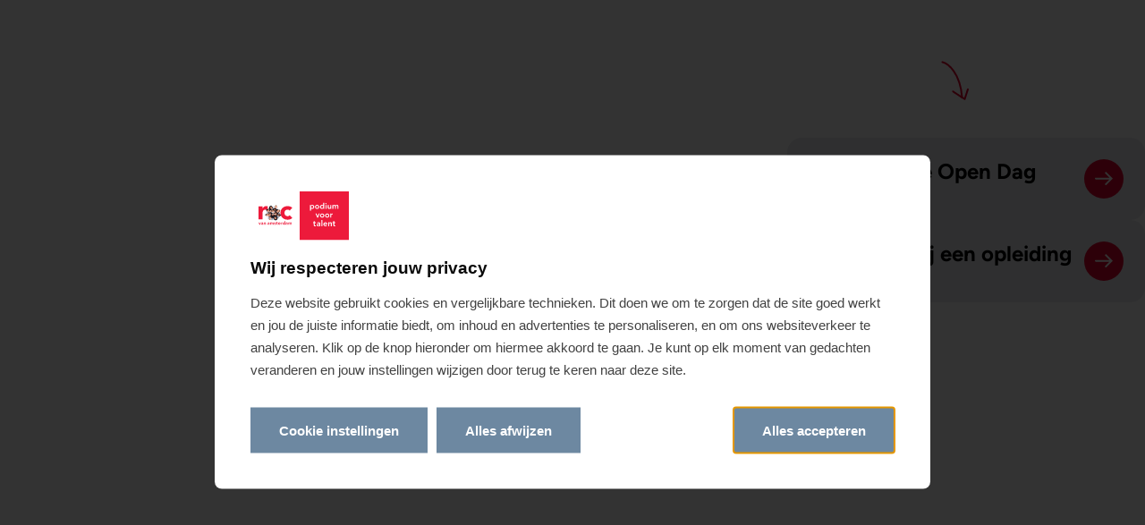

--- FILE ---
content_type: text/html; charset=utf-8
request_url: https://www.rocva.nl/jongeren/sectoren/techniek-metaal-mechatronica
body_size: 253054
content:


<!DOCTYPE html>


<html lang="nl" class="theme-rocva">
    <head>
        <meta charset="utf-8" />
        <meta http-equiv="X-UA-Compatible" content="IE=edge" />
        <meta name="viewport" content="width=device-width, initial-scale=1" />

        <link rel="icon" type="image/x-icon" href="/assets/img/layout/favicon-rocva.ico">

        <script>window.cookieConsentResourceStrings = {
  "warning": "Op deze plek staat ingesloten content die van {domein} afkomstig is. Geef toestemming voor {cookieconsent} cookies om de inhoud te tonen.",
  "changeSettings": "Cookieinstellingen wijzigen",
  "goToDomain": "Ga naar {0}"
};</script>
        <link nonce="m4tZUTazp2gexdL9/DhI+Txz" href="/assets/main-CKNO0klR.css" rel="stylesheet" />
        <link rel="preload" href="/assets/fonts/figtree-normal-latin.woff2" as="font" type="font/woff2" crossorigin="anonymous" />

        <style id="bg-sector-color-stylesheet">
            .bg-sector-ff0000{background-color:#ff0000}
.bg-sector-ff0000{background-color:#ff0000}
.bg-sector-973545{background-color:#973545}
.bg-sector-b14eb5{background-color:#b14eb5}
.bg-sector-8527bf{background-color:#8527bf}
.bg-sector-bd0044{background-color:#bd0044}
.bg-sector-136f96{background-color:#136f96}
.bg-sector-19367d{background-color:#19367d}
.bg-sector-006fee{background-color:#006fee}
.bg-sector-006fee{background-color:#006fee}
.bg-sector-d10074{background-color:#d10074}
.bg-sector-7d7808{background-color:#7d7808}
.bg-sector-d10074{background-color:#d10074}
.bg-sector-b14eb5{background-color:#b14eb5}
.bg-sector-695476{background-color:#695476}
.bg-sector-695476{background-color:#695476}
.bg-sector-695476{background-color:#695476}
.bg-sector-973545{background-color:#973545}
.bg-sector-695476{background-color:#695476}
.bg-sector-695476{background-color:#695476}
.bg-sector-695476{background-color:#695476}
.bg-sector-bd0044{background-color:#bd0044}
.bg-sector-d10074{background-color:#d10074}
.bg-sector-bd0044{background-color:#bd0044}
.bg-sector-7d7808{background-color:#7d7808}
.bg-sector-00854d{background-color:#00854d}
.bg-sector-136f96{background-color:#136f96}
.bg-sector-ff0000{background-color:#ff0000}
.bg-sector-973545{background-color:#973545}
.bg-sector-7d7808{background-color:#7d7808}
.bg-sector-19367d{background-color:#19367d}
.bg-sector-006fee{background-color:#006fee}
.bg-sector-006fee{background-color:#006fee}
.bg-sector-19367d{background-color:#19367d}
.bg-sector-b14eb5{background-color:#b14eb5}
.bg-sector-006fee{background-color:#006fee}
.bg-sector-7d7808{background-color:#7d7808}
.bg-sector-695476{background-color:#695476}
.bg-sector-695476{background-color:#695476}
.bg-sector-695476{background-color:#695476}
.bg-sector-695476{background-color:#695476}
.bg-sector-695476{background-color:#695476}
.bg-sector-695476{background-color:#695476}
.bg-sector-bd0044{background-color:#bd0044}
.bg-sector-ff0000{background-color:#ff0000}
.bg-sector-d10074{background-color:#d10074}
.bg-sector-7d7808{background-color:#7d7808}
.bg-sector-00854d{background-color:#00854d}
        </style>

        
<title>Techniek: Metaal &amp; Mechatronica - ROC van Amsterdam</title>
    <meta name="description" content="Zet je graag jouw technisch inzicht, creativiteit en nieuwsgierigheid in? En los je graag problemen op?  Kies dan voor een opleiding en beroep in de Metaal &amp; Mechatronica. Bekijk onze opleidingen!">
<meta name="pageid" content="280">
<meta name="pagetype" content="Sector">
<meta name="og:url" content="https://www.rocva.nl/jongeren/sectoren/techniek-metaal-mechatronica">
<meta name="og:type" content="article">
<meta name="og:title" content="Techniek: Metaal &amp; Mechatronica - ROC van Amsterdam">
    <meta name="og:image" content="https://www.rocva.nl/getContentAsset/02e214ad-f44e-4b72-9598-74f8c68f0448/c1a794c1-37a6-4583-bfcb-c47492d35229/sector-metaal-en-mechatronica-hero.jpeg?language=nl">
    <script type="application/json">
        {"Sector":{"naam":"Techniek: Metaal \u0026 Mechatronica"}}
    </script>


            <script type="text/javascript">
    !(function (cfg){function e(){cfg.onInit&&cfg.onInit(n)}var x,w,D,t,E,n,C=window,O=document,b=C.location,q="script",I="ingestionendpoint",L="disableExceptionTracking",j="ai.device.";"instrumentationKey"[x="toLowerCase"](),w="crossOrigin",D="POST",t="appInsightsSDK",E=cfg.name||"appInsights",(cfg.name||C[t])&&(C[t]=E),n=C[E]||function(g){var f=!1,m=!1,h={initialize:!0,queue:[],sv:"8",version:2,config:g};function v(e,t){var n={},i="Browser";function a(e){e=""+e;return 1===e.length?"0"+e:e}return n[j+"id"]=i[x](),n[j+"type"]=i,n["ai.operation.name"]=b&&b.pathname||"_unknown_",n["ai.internal.sdkVersion"]="javascript:snippet_"+(h.sv||h.version),{time:(i=new Date).getUTCFullYear()+"-"+a(1+i.getUTCMonth())+"-"+a(i.getUTCDate())+"T"+a(i.getUTCHours())+":"+a(i.getUTCMinutes())+":"+a(i.getUTCSeconds())+"."+(i.getUTCMilliseconds()/1e3).toFixed(3).slice(2,5)+"Z",iKey:e,name:"Microsoft.ApplicationInsights."+e.replace(/-/g,"")+"."+t,sampleRate:100,tags:n,data:{baseData:{ver:2}},ver:undefined,seq:"1",aiDataContract:undefined}}var n,i,t,a,y=-1,T=0,S=["js.monitor.azure.com","js.cdn.applicationinsights.io","js.cdn.monitor.azure.com","js0.cdn.applicationinsights.io","js0.cdn.monitor.azure.com","js2.cdn.applicationinsights.io","js2.cdn.monitor.azure.com","az416426.vo.msecnd.net"],o=g.url||cfg.src,r=function(){return s(o,null)};function s(d,t){if((n=navigator)&&(~(n=(n.userAgent||"").toLowerCase()).indexOf("msie")||~n.indexOf("trident/"))&&~d.indexOf("ai.3")&&(d=d.replace(/(\/)(ai\.3\.)([^\d]*)$/,function(e,t,n){return t+"ai.2"+n})),!1!==cfg.cr)for(var e=0;e<S.length;e++)if(0<d.indexOf(S[e])){y=e;break}var n,i=function(e){var a,t,n,i,o,r,s,c,u,l;h.queue=[],m||(0<=y&&T+1<S.length?(a=(y+T+1)%S.length,p(d.replace(/^(.*\/\/)([\w\.]*)(\/.*)$/,function(e,t,n,i){return t+S[a]+i})),T+=1):(f=m=!0,s=d,!0!==cfg.dle&&(c=(t=function(){var e,t={},n=g.connectionString;if(n)for(var i=n.split(";"),a=0;a<i.length;a++){var o=i[a].split("=");2===o.length&&(t[o[0][x]()]=o[1])}return t[I]||(e=(n=t.endpointsuffix)?t.location:null,t[I]="https://"+(e?e+".":"")+"dc."+(n||"services.visualstudio.com")),t}()).instrumentationkey||g.instrumentationKey||"",t=(t=(t=t[I])&&"/"===t.slice(-1)?t.slice(0,-1):t)?t+"/v2/track":g.endpointUrl,t=g.userOverrideEndpointUrl||t,(n=[]).push((i="SDK LOAD Failure: Failed to load Application Insights SDK script (See stack for details)",o=s,u=t,(l=(r=v(c,"Exception")).data).baseType="ExceptionData",l.baseData.exceptions=[{typeName:"SDKLoadFailed",message:i.replace(/\./g,"-"),hasFullStack:!1,stack:i+"\nSnippet failed to load ["+o+"] -- Telemetry is disabled\nHelp Link: https://go.microsoft.com/fwlink/?linkid=2128109\nHost: "+(b&&b.pathname||"_unknown_")+"\nEndpoint: "+u,parsedStack:[]}],r)),n.push((l=s,i=t,(u=(o=v(c,"Message")).data).baseType="MessageData",(r=u.baseData).message='AI (Internal): 99 message:"'+("SDK LOAD Failure: Failed to load Application Insights SDK script (See stack for details) ("+l+")").replace(/\"/g,"")+'"',r.properties={endpoint:i},o)),s=n,c=t,JSON&&((u=C.fetch)&&!cfg.useXhr?u(c,{method:D,body:JSON.stringify(s),mode:"cors"}):XMLHttpRequest&&((l=new XMLHttpRequest).open(D,c),l.setRequestHeader("Content-type","application/json"),l.send(JSON.stringify(s)))))))},a=function(e,t){m||setTimeout(function(){!t&&h.core||i()},500),f=!1},p=function(e){var n=O.createElement(q),e=(n.src=e,t&&(n.integrity=t),n.setAttribute("data-ai-name",E),cfg[w]);return!e&&""!==e||"undefined"==n[w]||(n[w]=e),n.onload=a,n.onerror=i,n.onreadystatechange=function(e,t){"loaded"!==n.readyState&&"complete"!==n.readyState||a(0,t)},cfg.ld&&cfg.ld<0?O.getElementsByTagName("head")[0].appendChild(n):setTimeout(function(){O.getElementsByTagName(q)[0].parentNode.appendChild(n)},cfg.ld||0),n};p(d)}cfg.sri&&(n=o.match(/^((http[s]?:\/\/.*\/)\w+(\.\d+){1,5})\.(([\w]+\.){0,2}js)$/))&&6===n.length?(d="".concat(n[1],".integrity.json"),i="@".concat(n[4]),l=window.fetch,t=function(e){if(!e.ext||!e.ext[i]||!e.ext[i].file)throw Error("Error Loading JSON response");var t=e.ext[i].integrity||null;s(o=n[2]+e.ext[i].file,t)},l&&!cfg.useXhr?l(d,{method:"GET",mode:"cors"}).then(function(e){return e.json()["catch"](function(){return{}})}).then(t)["catch"](r):XMLHttpRequest&&((a=new XMLHttpRequest).open("GET",d),a.onreadystatechange=function(){if(a.readyState===XMLHttpRequest.DONE)if(200===a.status)try{t(JSON.parse(a.responseText))}catch(e){r()}else r()},a.send())):o&&r();try{h.cookie=O.cookie}catch(k){}function e(e){for(;e.length;)!function(t){h[t]=function(){var e=arguments;f||h.queue.push(function(){h[t].apply(h,e)})}}(e.pop())}var c,u,l="track",d="TrackPage",p="TrackEvent",l=(e([l+"Event",l+"PageView",l+"Exception",l+"Trace",l+"DependencyData",l+"Metric",l+"PageViewPerformance","start"+d,"stop"+d,"start"+p,"stop"+p,"addTelemetryInitializer","setAuthenticatedUserContext","clearAuthenticatedUserContext","flush"]),h.SeverityLevel={Verbose:0,Information:1,Warning:2,Error:3,Critical:4},(g.extensionConfig||{}).ApplicationInsightsAnalytics||{});return!0!==g[L]&&!0!==l[L]&&(e(["_"+(c="onerror")]),u=C[c],C[c]=function(e,t,n,i,a){var o=u&&u(e,t,n,i,a);return!0!==o&&h["_"+c]({message:e,url:t,lineNumber:n,columnNumber:i,error:a,evt:C.event}),o},g.autoExceptionInstrumented=!0),h}(cfg.cfg),(C[E]=n).queue&&0===n.queue.length?(n.queue.push(e),n.trackPageView({})):e();})({
      src: "https://js.monitor.azure.com/scripts/b/ai.3.min.js",
      cfg: {
        connectionString: "InstrumentationKey=201b527a-838e-4738-859e-153be0956026;IngestionEndpoint=https://westeurope-5.in.applicationinsights.azure.com/;LiveEndpoint=https://westeurope.livediagnostics.monitor.azure.com/;ApplicationId=fca7b15d-f738-4790-9c6a-d43b60bad40d"
      }});
    </script>
    <script src="https://g942.rocva.nl/script.js" data-snippet-id="5"></script><script data-snippet-id="7">(function(w,d,s,l,i){w[l]=w[l]||[];w[l].push({'gtm.start':
new Date().getTime(),event:'gtm.js'});var f=d.getElementsByTagName(s)[0],
j=d.createElement(s),dl=l!='dataLayer'?'&l='+l:'';j.async=true;j.src=
'https://www.googletagmanager.com/gtm.js?id='+i+dl;f.parentNode.insertBefore(j,f);
})(window,document,'script','dataLayer','GTM-T32HJS');</script></head>
    <body><noscript data-snippet-id="12"><iframe src="https://www.googletagmanager.com/ns.html?id=GTM-T32HJS"
height="0" width="0" style="display:none;visibility:hidden" data-snippet-id="12"></iframe></noscript>
        
            
            

<div id="react_0HNIK6SFE0AC7"><div data-ktc-search-exclude="true"><a class="fixed left-[-1000rem] top-20 z-50 border-8 border-white bg-primary p-20 font-800 text-white outline-offset-0 focus-visible:left-20" href="#main">Naar de inhoud</a><a class="fixed left-[-1000rem] top-20 z-50 border-8 border-white bg-primary p-20 font-800 text-white outline-offset-0 focus-visible:left-20" href="#navigation">Naar de navigatie</a><div class="absolute top-0 z-40 w-full"><section class="container @[0rem]:md:mx-0 @[0rem]:md:w-full @[0rem]:mx-0 @[0rem]:w-full w-full p-0 md:p-0"><a href="/" title="ROC van Amsterdam" class="absolute w-[11.2rem] md:w-[12.8rem]"><img class="max-w-full" srcSet="/assets/img/layout/Logo-ROCvA.svg" src="/assets/img/layout/Logo-ROCvA.svg" sizes="auto" alt="" width="200" height="101" loading="lazy"/></a></section></div></div><nav aria-label="Menu" data-ktc-search-exclude="true"><div class="pointer-events-none fixed inset-0 z-40 bg-black/50 transition-[visibility] invisible animate-[fade-out_300ms_forwards] opacity-0"></div><div class="fixed inset-x-0 bottom-0 z-40 h-dvh overflow-y-scroll overscroll-contain scrollbar-none pointer-events-none"><div class="absolute inset-0 h-[calc(100%_+_1px)]"></div><div class="sticky inset-0 z-10 size-full"><div class="absolute bottom-16 z-20 w-full px-16 md:bottom-auto md:top-24 md:px-24"><div class="relative mx-auto max-w-screen-md md:max-w-[128rem]"><div class="absolute bottom-0 z-10 h-60 w-full max-w-full md:bottom-auto md:right-0 md:top-0 md:w-fit md:pl-[12.8rem] hidden"><div class="relative size-full drop-shadow-lg md:w-[76.5rem] md:max-w-full"><div class="pointer-events-none absolute inset-0 h-30 overflow-hidden md:top-30"><div class="overflow-hidden rounded-16 bg-white text-black relative inset-0 top-30 h-[20rem] -translate-y-full rounded-b-none transition-transform duration-300 md:top-0 md:rounded-b-16 md:rounded-t-none transform-none md:-translate-y-full"></div></div><div class="overflow-hidden rounded-16 bg-white text-black absolute inset-0"></div><div class="pointer-events-auto relative flex overflow-x-clip px-24 py-8"><ul class="flex h-44 shrink-0 items-center space-x-8 mr-auto md:max-w-[calc(100%_-_13.6rem)]"><li><button class="text-left relative flex size-44 items-center justify-center bg-white text-titanium-dark hover:text-black focus-visible:z-10 md:hidden" type="button" id="navigation" aria-controls="navigation-menu" aria-expanded="false"><svg xmlns="http://www.w3.org/2000/svg" width="24" height="24" viewBox="0 0 24 24" title="Menu openen"><path d="M0 5a1 1 0 0 1 1-1h22a1 1 0 1 1 0 2H1a1 1 0 0 1-1-1M0 12a1 1 0 0 1 1-1h22a1 1 0 1 1 0 2H1a1 1 0 0 1-1-1M24 19a1 1 0 0 0-1-1H1a1 1 0 1 0 0 2h22a1 1 0 0 0 1-1"></path></svg></button><div class="pointer-events-none absolute bottom-30 left-0 -z-20 flex h-[calc(100svh_-_6.2rem)] w-full flex-col justify-end overflow-hidden transition-[visibility] md:bottom-auto md:justify-start invisible md:flex md:visible md:static md:top-0 md:h-44 md:overflow-visible md:transition-none" id="navigation-menu"><div class="relative flex translate-y-full flex-col justify-end transition-[translate] duration-300 [translate:0_0] md:-translate-y-full md:justify-start md:static md:transform-none md:transition-none md:[translate:none]"><div class="relative flex max-h-full flex-col md:static"><div class="overflow-hidden rounded-16 bg-titanium-light text-black absolute inset-0 rounded-b-none md:hidden"></div><div class="rounded-16 text-black static rounded-b-none md:rounded-t-none overflow-visible rounded-t-none bg-transparent [mask-image:none_!important] md:rounded-b-none"><div class="flex h-full flex-col pb-30 md:pb-0 md:pt-0"><div class="flex h-full flex-col relative [transform:translate3d(0,0,0)] md:static md:[transform:none]"><div class="pointer-events-auto flex h-full flex-col overflow-x-hidden overflow-y-auto overscroll-contain md:overflow-visible md:overscroll-auto"><div><div class="-mb-1 h-1 w-full"></div><ul class="group flex flex-col divide-y divide-titanium-dark/35 px-16 py-32 md:flex-row md:gap-20 md:divide-y-0 md:p-0" aria-label="Menu"><li><button aria-expanded="false" aria-controls="navigation-menu-item-0" class="appearance-none text-left text-inherit/inherit font-inherit flex items-center justify-between gap-16 bg-titanium-light transition-colors md:relative md:z-10 md:h-44 md:gap-4 md:bg-white -mx-16 w-[calc(100%_+_3.2rem)] px-16 py-12 -outline-offset-2 md:m-0 md:w-full md:p-0 hover:bg-titanium-fresh hover:text-primary md:hover:bg-white md:focus-visible:bg-white group-has-[&gt;_li_&gt;_[aria-expanded=true]]:text-black md:group-has-[&gt;_li_&gt;_[aria-expanded=true]]:text-titanium-bright group-has-[&gt;_li_&gt;_[aria-expanded=true]]:hover:text-primary" type="button"><span class="pt-2 text-24/110 font-700 md:pt-0 md:text-14/130 md:font-600">Opleidingen</span><span class="size-30 text-primary transition-opacity md:size-18 md:group-has-[&gt;_li_&gt;_[aria-expanded=true]]:opacity-50"><svg xmlns="http://www.w3.org/2000/svg" width="24" height="24" viewBox="0 0 24 24" class="size-full"><path d="M18.9 8.94a.92.92 0 0 0-1.29-1.3l-5.83 5.84-5.84-5.83a.92.92 0 1 0-1.3 1.3l7.14 7.12z"></path></svg></span></button><div class="z-0 grid transition-[grid-template-rows] duration-500 md:static md:transition-none [grid-template-rows:0fr]"><div class="flex w-full flex-col overflow-hidden border-t border-titanium-dark/35 transition-[visibility] duration-500 md:absolute md:left-0 md:top-30 md:-z-10 md:h-auto md:border-t-0 invisible"><div class="-mx-16 flex w-[calc(100%_+_3.2rem)] grow flex-col overflow-hidden md:mx-0 md:size-full md:transition-transform md:duration-300 md:-translate-y-full"><div class="relative flex w-full grow flex-col md:top-0 md:min-h-full"><div class="flex grow flex-col [transform:translate3d(0,0,0)] md:mt-30"><div class="rounded-16 bg-titanium-light text-black relative mt-auto flex grow flex-col overflow-visible rounded-b-none md:max-h-[calc(100svh_-_10.8rem)] md:rounded-b-16 md:rounded-t-none"><div class="mx-16 flex grow flex-col md:mx-0 md:overflow-y-auto md:overscroll-contain" aria-hidden="true"><div class="relative"><div class="-mb-1 h-1 w-full"></div><div class="flex min-h-full flex-col gap-32 py-24 md:gap-64 md:p-40 md:hmd:py-64" id="navigation-menu-item-0"><ul class="space-y-16 md:space-y-24"><li><a class="underline-offset-2 [&amp;:not(:disabled)]:hover:underline [&amp;:not(:disabled)]:hover:decoration-primary [&amp;:not(:disabled)]:hover:decoration-2 flex w-fit max-w-[calc(100%-6rem)] items-center gap-16 text-24 font-700 md:text-32 leading-110" href="/opleidingen"><svg xmlns="http://www.w3.org/2000/svg" width="24" height="24" viewBox="0 0 24 24" class="-mt-4 shrink-0"><path fill-rule="evenodd" d="M0 9v15h9V13h6v11h9V9L12.6.45a1 1 0 0 0-1.2 0zm22 1L12 2.5 2 10v12h5V12a1 1 0 0 1 1-1h8a1 1 0 0 1 1 1v10h5z" clip-rule="evenodd"></path></svg><span>Opleidingen</span></a></li><li><a class="inline-block underline-offset-2 [&amp;:not(:disabled)]:hover:underline [&amp;:not(:disabled)]:hover:decoration-primary [&amp;:not(:disabled)]:hover:decoration-2 text-24 font-700 md:text-32 leading-110" href="/jongeren/opleidingen">Opleidingen Jongeren</a></li><li><a class="inline-block underline-offset-2 [&amp;:not(:disabled)]:hover:underline [&amp;:not(:disabled)]:hover:decoration-primary [&amp;:not(:disabled)]:hover:decoration-2 text-24 font-700 md:text-32 leading-110" href="/volwassenen/opleidingen">Opleidingen Volwassenen</a></li><li><a class="inline-block underline-offset-2 [&amp;:not(:disabled)]:hover:underline [&amp;:not(:disabled)]:hover:decoration-primary [&amp;:not(:disabled)]:hover:decoration-2 text-24 font-700 md:text-32 leading-110" href="/volwassenen/opleidingen">Opleidingen Bedrijven</a></li></ul><div class="grid grid-cols-1 gap-x-12 gap-y-32 md:grid-cols-2 md:gap-x-32 lg:grid-cols-3"><div><h2 class="mb-16 font-500">Jongeren</h2><ul class="space-y-12"><li><a class="inline-block underline-offset-2 [&amp;:not(:disabled)]:hover:underline [&amp;:not(:disabled)]:hover:decoration-primary [&amp;:not(:disabled)]:hover:decoration-2 text-titanium-dark" href="/jongeren/opleidingen?Leerweg=leerweg.BOL">BOL-opleidingen</a></li><li><a class="inline-block underline-offset-2 [&amp;:not(:disabled)]:hover:underline [&amp;:not(:disabled)]:hover:decoration-primary [&amp;:not(:disabled)]:hover:decoration-2 text-titanium-dark" href="/jongeren/on-the-job">BOL - On the Job</a></li><li><a class="inline-block underline-offset-2 [&amp;:not(:disabled)]:hover:underline [&amp;:not(:disabled)]:hover:decoration-primary [&amp;:not(:disabled)]:hover:decoration-2 text-titanium-dark" href="/jongeren/opleidingen?Leerweg=leerweg.BBL">BBL-opleidingen</a></li><li><a class="inline-block underline-offset-2 [&amp;:not(:disabled)]:hover:underline [&amp;:not(:disabled)]:hover:decoration-primary [&amp;:not(:disabled)]:hover:decoration-2 text-titanium-dark" href="/jongeren/havo/associate-degree">Associate degree</a></li><li><a class="inline-block underline-offset-2 [&amp;:not(:disabled)]:hover:underline [&amp;:not(:disabled)]:hover:decoration-primary [&amp;:not(:disabled)]:hover:decoration-2 text-titanium-dark" href="/jongeren/sectoren/beroepshavo">Beroepshavo</a></li><li><a class="inline-block underline-offset-2 [&amp;:not(:disabled)]:hover:underline [&amp;:not(:disabled)]:hover:decoration-primary [&amp;:not(:disabled)]:hover:decoration-2 text-titanium-dark" href="/jongeren/sectoren/entree">Entree</a></li><li><a class="inline-block underline-offset-2 [&amp;:not(:disabled)]:hover:underline [&amp;:not(:disabled)]:hover:decoration-primary [&amp;:not(:disabled)]:hover:decoration-2 text-titanium-dark" href="/jongeren/flex-opleidingen">Flex-opleidingen</a></li><li><a class="inline-block underline-offset-2 [&amp;:not(:disabled)]:hover:underline [&amp;:not(:disabled)]:hover:decoration-primary [&amp;:not(:disabled)]:hover:decoration-2 text-titanium-dark" href="/jongeren/sectoren/izone-orientatie-programma/izone">iZone</a></li><li><a class="inline-block underline-offset-2 [&amp;:not(:disabled)]:hover:underline [&amp;:not(:disabled)]:hover:decoration-primary [&amp;:not(:disabled)]:hover:decoration-2 text-titanium-dark" href="/jongeren/havo/mhbo">Mhbo</a></li><li><a class="inline-block underline-offset-2 [&amp;:not(:disabled)]:hover:underline [&amp;:not(:disabled)]:hover:decoration-primary [&amp;:not(:disabled)]:hover:decoration-2 text-titanium-dark" href="/voortgezet-onderwijs">Voortgezet onderwijs (VOvA)</a></li><li><a class="inline-block underline-offset-2 [&amp;:not(:disabled)]:hover:underline [&amp;:not(:disabled)]:hover:decoration-primary [&amp;:not(:disabled)]:hover:decoration-2 text-titanium-dark" href="/jongeren/entree/mbo-op-maat">MBO op Maat</a></li></ul></div><div><h2 class="mb-16 font-500">Volwassenen</h2><ul class="space-y-12"><li><a class="inline-block underline-offset-2 [&amp;:not(:disabled)]:hover:underline [&amp;:not(:disabled)]:hover:decoration-primary [&amp;:not(:disabled)]:hover:decoration-2 text-titanium-dark" href="/volwassenen/opleidingen?TypeOpleiding=Deeltijd">Deeltijdopleidingen (BBL)</a></li><li><a class="inline-block underline-offset-2 [&amp;:not(:disabled)]:hover:underline [&amp;:not(:disabled)]:hover:decoration-primary [&amp;:not(:disabled)]:hover:decoration-2 text-titanium-dark" href="/volwassenen/opleidingen?TypeOpleiding=Voltijd">Voltijdopleidingen (BOL)</a></li><li><a class="inline-block underline-offset-2 [&amp;:not(:disabled)]:hover:underline [&amp;:not(:disabled)]:hover:decoration-primary [&amp;:not(:disabled)]:hover:decoration-2 text-titanium-dark" href="/volwassenen/opleidingen?TypeOpleiding=Cursus,Keuzedeel,Module">Cursussen &amp; Trainingen</a></li><li><a class="inline-block underline-offset-2 [&amp;:not(:disabled)]:hover:underline [&amp;:not(:disabled)]:hover:decoration-primary [&amp;:not(:disabled)]:hover:decoration-2 text-titanium-dark" href="/volwassenen/mbo-taal-en-inburgering">MBO + Taal</a></li><li><a class="inline-block underline-offset-2 [&amp;:not(:disabled)]:hover:underline [&amp;:not(:disabled)]:hover:decoration-primary [&amp;:not(:disabled)]:hover:decoration-2 text-titanium-dark" href="/volwassenen/praktijkleren">Praktijkleren</a></li><li><a class="inline-block underline-offset-2 [&amp;:not(:disabled)]:hover:underline [&amp;:not(:disabled)]:hover:decoration-primary [&amp;:not(:disabled)]:hover:decoration-2 text-titanium-dark" href="/volwassenen/joke-smit-college">VAVO (Joke Smit)</a></li></ul></div><div><h2 class="mb-16 font-500">Bedrijven</h2><ul class="space-y-12"><li><a class="inline-block underline-offset-2 [&amp;:not(:disabled)]:hover:underline [&amp;:not(:disabled)]:hover:decoration-primary [&amp;:not(:disabled)]:hover:decoration-2 text-titanium-dark" href="/volwassenen/praktijkleren">Praktijkleren</a></li><li><a class="inline-block underline-offset-2 [&amp;:not(:disabled)]:hover:underline [&amp;:not(:disabled)]:hover:decoration-primary [&amp;:not(:disabled)]:hover:decoration-2 text-titanium-dark" href="/bedrijven/maatwerk-incompany">Maatwerk &amp; Incompany</a></li></ul></div></div></div><button class="text-left min-h-44 w-fit min-w-44 items-center justify-center rounded-22 text-14 leading-114 font-800 transition-colors bg-secondary/15 [&amp;:not(:disabled)]:hover:bg-secondary/25 disabled:text-secondary absolute right-16 top-16 hidden text-titanium-dark md:right-40 md:top-40 md:-mt-6 md:flex md:hmd:top-64" type="button" title="Menu terug"><svg xmlns="http://www.w3.org/2000/svg" width="24" height="24" viewBox="0 0 24 24"><path d="m13.41 12.49 6.66-6.66a1 1 0 0 0-1.41-1.41L12 11.07 5.34 4.42a1 1 0 1 0-1.41 1.41l6.66 6.66-6.66 6.65a1 1 0 1 0 1.41 1.42L12 13.9l6.66 6.66a1 1 0 0 0 1.41-1.42z"></path></svg></button><div class="-mt-1 h-1 w-full"></div></div></div></div></div></div></div><div class="pointer-events-none absolute left-0 top-0 z-10 hidden w-full flex-col-reverse transition-opacity duration-300 md:flex opacity-0"><div class="h-20 bg-gradient-to-b from-transparent to-black/5 md:bg-gradient-to-t"></div><div class="h-30 bg-black/5"></div></div></div></div></li><li><button aria-expanded="false" aria-controls="navigation-menu-item-1" class="appearance-none text-left text-inherit/inherit font-inherit flex items-center justify-between gap-16 bg-titanium-light transition-colors md:relative md:z-10 md:h-44 md:gap-4 md:bg-white -mx-16 w-[calc(100%_+_3.2rem)] px-16 py-12 -outline-offset-2 md:m-0 md:w-full md:p-0 hover:bg-titanium-fresh hover:text-primary md:hover:bg-white md:focus-visible:bg-white group-has-[&gt;_li_&gt;_[aria-expanded=true]]:text-black md:group-has-[&gt;_li_&gt;_[aria-expanded=true]]:text-titanium-bright group-has-[&gt;_li_&gt;_[aria-expanded=true]]:hover:text-primary" type="button"><span class="pt-2 text-24/110 font-700 md:pt-0 md:text-14/130 md:font-600">Jongeren</span><span class="size-30 text-primary transition-opacity md:size-18 md:group-has-[&gt;_li_&gt;_[aria-expanded=true]]:opacity-50"><svg xmlns="http://www.w3.org/2000/svg" width="24" height="24" viewBox="0 0 24 24" class="size-full"><path d="M18.9 8.94a.92.92 0 0 0-1.29-1.3l-5.83 5.84-5.84-5.83a.92.92 0 1 0-1.3 1.3l7.14 7.12z"></path></svg></span></button><div class="z-0 grid transition-[grid-template-rows] duration-500 md:static md:transition-none [grid-template-rows:0fr]"><div class="flex w-full flex-col overflow-hidden border-t border-titanium-dark/35 transition-[visibility] duration-500 md:absolute md:left-0 md:top-30 md:-z-10 md:h-auto md:border-t-0 invisible"><div class="-mx-16 flex w-[calc(100%_+_3.2rem)] grow flex-col overflow-hidden md:mx-0 md:size-full md:transition-transform md:duration-300 md:-translate-y-full"><div class="relative flex w-full grow flex-col md:top-0 md:min-h-full"><div class="flex grow flex-col [transform:translate3d(0,0,0)] md:mt-30"><div class="rounded-16 bg-titanium-light text-black relative mt-auto flex grow flex-col overflow-visible rounded-b-none md:max-h-[calc(100svh_-_10.8rem)] md:rounded-b-16 md:rounded-t-none"><div class="mx-16 flex grow flex-col md:mx-0 md:overflow-y-auto md:overscroll-contain" aria-hidden="true"><div class="relative"><div class="-mb-1 h-1 w-full"></div><div class="flex min-h-full flex-col gap-32 py-24 md:gap-64 md:p-40 md:hmd:py-64" id="navigation-menu-item-1"><ul class="space-y-16 md:space-y-24"><li><a class="underline-offset-2 [&amp;:not(:disabled)]:hover:underline [&amp;:not(:disabled)]:hover:decoration-primary [&amp;:not(:disabled)]:hover:decoration-2 flex w-fit max-w-[calc(100%-6rem)] items-center gap-16 text-24 font-700 md:text-32 leading-110" href="/"><svg xmlns="http://www.w3.org/2000/svg" width="24" height="24" viewBox="0 0 24 24" class="-mt-4 shrink-0"><path fill-rule="evenodd" d="M0 9v15h9V13h6v11h9V9L12.6.45a1 1 0 0 0-1.2 0zm22 1L12 2.5 2 10v12h5V12a1 1 0 0 1 1-1h8a1 1 0 0 1 1 1v10h5z" clip-rule="evenodd"></path></svg><span>Jongeren</span></a></li><li><a class="inline-block underline-offset-2 [&amp;:not(:disabled)]:hover:underline [&amp;:not(:disabled)]:hover:decoration-primary [&amp;:not(:disabled)]:hover:decoration-2 text-24 font-700 md:text-32 leading-110" href="/jongeren/opleidingen">Opleidingen</a></li><li><a class="inline-block underline-offset-2 [&amp;:not(:disabled)]:hover:underline [&amp;:not(:disabled)]:hover:decoration-primary [&amp;:not(:disabled)]:hover:decoration-2 text-24 font-700 md:text-32 leading-110" href="/jongeren/opleidingen?aanmelden=1">Aanmelden</a></li><li><a class="inline-block underline-offset-2 [&amp;:not(:disabled)]:hover:underline [&amp;:not(:disabled)]:hover:decoration-primary [&amp;:not(:disabled)]:hover:decoration-2 text-24 font-700 md:text-32 leading-110" href="/jongeren/sectoren">Sectoren</a></li><li><a class="inline-block underline-offset-2 [&amp;:not(:disabled)]:hover:underline [&amp;:not(:disabled)]:hover:decoration-primary [&amp;:not(:disabled)]:hover:decoration-2 text-24 font-700 md:text-32 leading-110" href="/jongeren/mbo-colleges">MBO Colleges</a></li><li><a class="inline-block underline-offset-2 [&amp;:not(:disabled)]:hover:underline [&amp;:not(:disabled)]:hover:decoration-primary [&amp;:not(:disabled)]:hover:decoration-2 text-24 font-700 md:text-32 leading-110" href="/jongeren/open-dagen">Open Dagen</a></li><li><a class="inline-block underline-offset-2 [&amp;:not(:disabled)]:hover:underline [&amp;:not(:disabled)]:hover:decoration-primary [&amp;:not(:disabled)]:hover:decoration-2 text-24 font-700 md:text-32 leading-110" href="/jongeren/studiekeuzetesten">Studiekeuzetesten</a></li><li><a class="inline-block underline-offset-2 [&amp;:not(:disabled)]:hover:underline [&amp;:not(:disabled)]:hover:decoration-primary [&amp;:not(:disabled)]:hover:decoration-2 text-24 font-700 md:text-32 leading-110" href="/jongeren/decanen-en-ouders">Voor Decanen en Ouders</a></li></ul><section><div class="overflow-hidden rounded-16 bg-titanium/25 flex flex-col items-start space-y-16 p-16 text-black md:flex-row md:items-center md:justify-between md:space-x-8 md:space-y-0 md:p-24"><p class="font-700">Meld je nu aan voor een opleiding</p><a href="/jongeren/opleidingen?aanmelden=1" class="flex min-h-44 w-fit min-w-44 items-center rounded-22 text-14 leading-114 font-800 transition-colors bg-primary text-white [&amp;:not(:disabled)]:hover:bg-primary-interact disabled:bg-secondary/15 disabled:text-secondary justify-between gap-16 px-16 py-10 text-left"><span class="pt-2">Aanmeldpagina</span><svg xmlns="http://www.w3.org/2000/svg" width="24" height="24" viewBox="0 0 24 24" class="shrink-0 fill-current"><path d="M13.64 17.2a1 1 0 1 0 1.41 1.4L22 11.67 15.05 4.7a1 1 0 1 0-1.41 1.41l4.54 4.54H3a1 1 0 1 0 0 2h15.18z"></path></svg></a></div></section><div class="grid grid-cols-1 gap-x-12 gap-y-32 md:grid-cols-2 md:gap-x-32 lg:grid-cols-3"><div><h2 class="mb-16 font-500">Praktische informatie</h2><ul class="space-y-12"><li><a class="inline-block underline-offset-2 [&amp;:not(:disabled)]:hover:underline [&amp;:not(:disabled)]:hover:decoration-primary [&amp;:not(:disabled)]:hover:decoration-2 text-titanium-dark" href="/jongeren/bol-bbl-niveaus">BOL, BBL en niveaus</a></li><li><a class="inline-block underline-offset-2 [&amp;:not(:disabled)]:hover:underline [&amp;:not(:disabled)]:hover:decoration-primary [&amp;:not(:disabled)]:hover:decoration-2 text-titanium-dark" href="/jongeren/aanmelding-toelating">Aanmelding en toelating</a></li><li><a class="inline-block underline-offset-2 [&amp;:not(:disabled)]:hover:underline [&amp;:not(:disabled)]:hover:decoration-primary [&amp;:not(:disabled)]:hover:decoration-2 text-titanium-dark" href="/jongeren/wat-zijn-de-kosten">Wat zijn de kosten?</a></li><li><a class="inline-block underline-offset-2 [&amp;:not(:disabled)]:hover:underline [&amp;:not(:disabled)]:hover:decoration-primary [&amp;:not(:disabled)]:hover:decoration-2 text-titanium-dark" href="/jongeren/vooropleiding">Vooropleiding</a></li><li><a class="inline-block underline-offset-2 [&amp;:not(:disabled)]:hover:underline [&amp;:not(:disabled)]:hover:decoration-primary [&amp;:not(:disabled)]:hover:decoration-2 text-titanium-dark" href="/jongeren/studiefinanciering">Studiefinanciering</a></li><li><a class="inline-block underline-offset-2 [&amp;:not(:disabled)]:hover:underline [&amp;:not(:disabled)]:hover:decoration-primary [&amp;:not(:disabled)]:hover:decoration-2 text-titanium-dark" href="/jongeren/internationaal">Internationaal</a></li></ul></div><div><h2 class="mb-16 font-500">Hulp met kiezen</h2><ul class="space-y-12"><li><a class="inline-block underline-offset-2 [&amp;:not(:disabled)]:hover:underline [&amp;:not(:disabled)]:hover:decoration-primary [&amp;:not(:disabled)]:hover:decoration-2 text-titanium-dark" href="/jongeren/aanmelden-opleiding">Hulp bij aanmelden</a></li><li><a class="inline-block underline-offset-2 [&amp;:not(:disabled)]:hover:underline [&amp;:not(:disabled)]:hover:decoration-primary [&amp;:not(:disabled)]:hover:decoration-2 text-titanium-dark" href="/jongeren/havo">Havo of mbo?</a></li><li><a class="inline-block underline-offset-2 [&amp;:not(:disabled)]:hover:underline [&amp;:not(:disabled)]:hover:decoration-primary [&amp;:not(:disabled)]:hover:decoration-2 text-titanium-dark" href="/jongeren/passend-onderwijs-en-ondersteuning">Passend onderwijs en ondersteuning</a></li><li><a class="inline-block underline-offset-2 [&amp;:not(:disabled)]:hover:underline [&amp;:not(:disabled)]:hover:decoration-primary [&amp;:not(:disabled)]:hover:decoration-2 text-titanium-dark" href="/jongeren/verder-studeren">Verder studeren</a></li><li><a class="inline-block underline-offset-2 [&amp;:not(:disabled)]:hover:underline [&amp;:not(:disabled)]:hover:decoration-primary [&amp;:not(:disabled)]:hover:decoration-2 text-titanium-dark" href="/jongeren/meelopen">Meelopen bij een opleiding</a></li></ul></div><div><h2 class="mb-16 font-500">Handig om te weten</h2><ul class="space-y-12"><li><a class="inline-block underline-offset-2 [&amp;:not(:disabled)]:hover:underline [&amp;:not(:disabled)]:hover:decoration-primary [&amp;:not(:disabled)]:hover:decoration-2 text-titanium-dark" href="/jongeren/vakantiedata-en-startdata">Vakantiedata</a></li><li><a class="inline-block underline-offset-2 [&amp;:not(:disabled)]:hover:underline [&amp;:not(:disabled)]:hover:decoration-primary [&amp;:not(:disabled)]:hover:decoration-2 text-titanium-dark" href="/mbo-next">Alumni – MBO Next</a></li><li><a class="inline-block underline-offset-2 [&amp;:not(:disabled)]:hover:underline [&amp;:not(:disabled)]:hover:decoration-primary [&amp;:not(:disabled)]:hover:decoration-2 text-titanium-dark" href="/jongeren/sport-en-bewegen">Sport &amp; Studie</a></li><li><a class="inline-block underline-offset-2 [&amp;:not(:disabled)]:hover:underline [&amp;:not(:disabled)]:hover:decoration-primary [&amp;:not(:disabled)]:hover:decoration-2 text-titanium-dark" href="/jongeren/ziekmelding">Ziekmelding en verlof</a></li><li><a class="inline-block underline-offset-2 [&amp;:not(:disabled)]:hover:underline [&amp;:not(:disabled)]:hover:decoration-primary [&amp;:not(:disabled)]:hover:decoration-2 text-titanium-dark" href="/jongeren/veelgestelde-vragen">Veelgestelde vragen</a></li></ul></div></div></div><button class="text-left min-h-44 w-fit min-w-44 items-center justify-center rounded-22 text-14 leading-114 font-800 transition-colors bg-secondary/15 [&amp;:not(:disabled)]:hover:bg-secondary/25 disabled:text-secondary absolute right-16 top-16 hidden text-titanium-dark md:right-40 md:top-40 md:-mt-6 md:flex md:hmd:top-64" type="button" title="Menu terug"><svg xmlns="http://www.w3.org/2000/svg" width="24" height="24" viewBox="0 0 24 24"><path d="m13.41 12.49 6.66-6.66a1 1 0 0 0-1.41-1.41L12 11.07 5.34 4.42a1 1 0 1 0-1.41 1.41l6.66 6.66-6.66 6.65a1 1 0 1 0 1.41 1.42L12 13.9l6.66 6.66a1 1 0 0 0 1.41-1.42z"></path></svg></button><div class="-mt-1 h-1 w-full"></div></div></div></div></div></div></div><div class="pointer-events-none absolute left-0 top-0 z-10 hidden w-full flex-col-reverse transition-opacity duration-300 md:flex opacity-0"><div class="h-20 bg-gradient-to-b from-transparent to-black/5 md:bg-gradient-to-t"></div><div class="h-30 bg-black/5"></div></div></div></div></li><li><button aria-expanded="false" aria-controls="navigation-menu-item-2" class="appearance-none text-left text-inherit/inherit font-inherit flex items-center justify-between gap-16 bg-titanium-light transition-colors md:relative md:z-10 md:h-44 md:gap-4 md:bg-white -mx-16 w-[calc(100%_+_3.2rem)] px-16 py-12 -outline-offset-2 md:m-0 md:w-full md:p-0 hover:bg-titanium-fresh hover:text-primary md:hover:bg-white md:focus-visible:bg-white group-has-[&gt;_li_&gt;_[aria-expanded=true]]:text-black md:group-has-[&gt;_li_&gt;_[aria-expanded=true]]:text-titanium-bright group-has-[&gt;_li_&gt;_[aria-expanded=true]]:hover:text-primary" type="button"><span class="pt-2 text-24/110 font-700 md:pt-0 md:text-14/130 md:font-600">Volwassenen</span><span class="size-30 text-primary transition-opacity md:size-18 md:group-has-[&gt;_li_&gt;_[aria-expanded=true]]:opacity-50"><svg xmlns="http://www.w3.org/2000/svg" width="24" height="24" viewBox="0 0 24 24" class="size-full"><path d="M18.9 8.94a.92.92 0 0 0-1.29-1.3l-5.83 5.84-5.84-5.83a.92.92 0 1 0-1.3 1.3l7.14 7.12z"></path></svg></span></button><div class="z-0 grid transition-[grid-template-rows] duration-500 md:static md:transition-none [grid-template-rows:0fr]"><div class="flex w-full flex-col overflow-hidden border-t border-titanium-dark/35 transition-[visibility] duration-500 md:absolute md:left-0 md:top-30 md:-z-10 md:h-auto md:border-t-0 invisible"><div class="-mx-16 flex w-[calc(100%_+_3.2rem)] grow flex-col overflow-hidden md:mx-0 md:size-full md:transition-transform md:duration-300 md:-translate-y-full"><div class="relative flex w-full grow flex-col md:top-0 md:min-h-full"><div class="flex grow flex-col [transform:translate3d(0,0,0)] md:mt-30"><div class="rounded-16 bg-titanium-light text-black relative mt-auto flex grow flex-col overflow-visible rounded-b-none md:max-h-[calc(100svh_-_10.8rem)] md:rounded-b-16 md:rounded-t-none"><div class="mx-16 flex grow flex-col md:mx-0 md:overflow-y-auto md:overscroll-contain" aria-hidden="true"><div class="relative"><div class="-mb-1 h-1 w-full"></div><div class="flex min-h-full flex-col gap-32 py-24 md:gap-64 md:p-40 md:hmd:py-64" id="navigation-menu-item-2"><ul class="space-y-16 md:space-y-24"><li><a class="underline-offset-2 [&amp;:not(:disabled)]:hover:underline [&amp;:not(:disabled)]:hover:decoration-primary [&amp;:not(:disabled)]:hover:decoration-2 flex w-fit max-w-[calc(100%-6rem)] items-center gap-16 text-24 font-700 md:text-32 leading-110" href="/volwassenen"><svg xmlns="http://www.w3.org/2000/svg" width="24" height="24" viewBox="0 0 24 24" class="-mt-4 shrink-0"><path fill-rule="evenodd" d="M0 9v15h9V13h6v11h9V9L12.6.45a1 1 0 0 0-1.2 0zm22 1L12 2.5 2 10v12h5V12a1 1 0 0 1 1-1h8a1 1 0 0 1 1 1v10h5z" clip-rule="evenodd"></path></svg><span>Volwassenen</span></a></li><li><a class="inline-block underline-offset-2 [&amp;:not(:disabled)]:hover:underline [&amp;:not(:disabled)]:hover:decoration-primary [&amp;:not(:disabled)]:hover:decoration-2 text-24 font-700 md:text-32 leading-110" href="/volwassenen/opleidingen">Opleidingen</a></li><li><a class="inline-block underline-offset-2 [&amp;:not(:disabled)]:hover:underline [&amp;:not(:disabled)]:hover:decoration-primary [&amp;:not(:disabled)]:hover:decoration-2 text-24 font-700 md:text-32 leading-110" href="/volwassenen/opleidingen?aanmelden=1">Aanmelden</a></li><li><a class="inline-block underline-offset-2 [&amp;:not(:disabled)]:hover:underline [&amp;:not(:disabled)]:hover:decoration-primary [&amp;:not(:disabled)]:hover:decoration-2 text-24 font-700 md:text-32 leading-110" href="/volwassenen/sectoren">Sectoren</a></li><li><a class="inline-block underline-offset-2 [&amp;:not(:disabled)]:hover:underline [&amp;:not(:disabled)]:hover:decoration-primary [&amp;:not(:disabled)]:hover:decoration-2 text-24 font-700 md:text-32 leading-110" href="/volwassenen/mbo-colleges">MBO Colleges</a></li><li><a class="inline-block underline-offset-2 [&amp;:not(:disabled)]:hover:underline [&amp;:not(:disabled)]:hover:decoration-primary [&amp;:not(:disabled)]:hover:decoration-2 text-24 font-700 md:text-32 leading-110" href="/volwassenen/joke-smit-college">VAVO (Joke Smit)</a></li><li><a class="inline-block underline-offset-2 [&amp;:not(:disabled)]:hover:underline [&amp;:not(:disabled)]:hover:decoration-primary [&amp;:not(:disabled)]:hover:decoration-2 text-24 font-700 md:text-32 leading-110" href="/volwassenen/mbo-taal-en-inburgering">MBO + Taal</a></li><li><a class="inline-block underline-offset-2 [&amp;:not(:disabled)]:hover:underline [&amp;:not(:disabled)]:hover:decoration-primary [&amp;:not(:disabled)]:hover:decoration-2 text-24 font-700 md:text-32 leading-110" href="/volwassenen/praktijkleren">Praktijkleren</a></li></ul><section><div class="overflow-hidden rounded-16 bg-titanium/25 flex flex-col items-start space-y-16 p-16 text-black md:flex-row md:items-center md:justify-between md:space-x-8 md:space-y-0 md:p-24"><p class="font-700">Schrijf je in voor de nieuwsbrief voor volwassenen</p><a href="/nieuwsbrieven/nieuwsbrief-voor-volwassenen" class="flex min-h-44 w-fit min-w-44 items-center rounded-22 text-14 leading-114 font-800 transition-colors bg-primary text-white [&amp;:not(:disabled)]:hover:bg-primary-interact disabled:bg-secondary/15 disabled:text-secondary justify-between gap-16 px-16 py-10 text-left"><span class="pt-2">Inschrijven</span><svg xmlns="http://www.w3.org/2000/svg" width="24" height="24" viewBox="0 0 24 24" class="shrink-0 fill-current"><path d="M13.64 17.2a1 1 0 1 0 1.41 1.4L22 11.67 15.05 4.7a1 1 0 1 0-1.41 1.41l4.54 4.54H3a1 1 0 1 0 0 2h15.18z"></path></svg></a></div></section><div class="grid grid-cols-1 gap-x-12 gap-y-32 md:grid-cols-2 md:gap-x-32 lg:grid-cols-3"><div><h2 class="mb-16 font-500">Praktische informatie</h2><ul class="space-y-12"><li><a class="inline-block underline-offset-2 [&amp;:not(:disabled)]:hover:underline [&amp;:not(:disabled)]:hover:decoration-primary [&amp;:not(:disabled)]:hover:decoration-2 text-titanium-dark" href="/volwassenen/aanmelding-toelating">Aanmelding &amp; Toelating</a></li><li><a class="inline-block underline-offset-2 [&amp;:not(:disabled)]:hover:underline [&amp;:not(:disabled)]:hover:decoration-primary [&amp;:not(:disabled)]:hover:decoration-2 text-titanium-dark" href="/volwassenen/opleidingstypen-en-niveaus">Opleidingstypen &amp; Niveaus</a></li><li><a class="inline-block underline-offset-2 [&amp;:not(:disabled)]:hover:underline [&amp;:not(:disabled)]:hover:decoration-primary [&amp;:not(:disabled)]:hover:decoration-2 text-titanium-dark" href="/volwassenen/kosten-volwassenenonderwijs">Opleidingskosten</a></li><li><a class="inline-block underline-offset-2 [&amp;:not(:disabled)]:hover:underline [&amp;:not(:disabled)]:hover:decoration-primary [&amp;:not(:disabled)]:hover:decoration-2 text-titanium-dark" href="/volwassenen/waardedocumenten">Waardedocumenten</a></li></ul></div><div><h2 class="mb-16 font-500">Handig om te weten</h2><ul class="space-y-12"><li><a class="inline-block underline-offset-2 [&amp;:not(:disabled)]:hover:underline [&amp;:not(:disabled)]:hover:decoration-primary [&amp;:not(:disabled)]:hover:decoration-2 text-titanium-dark" href="/volwassenen/subsidies-en-regelingen">Subsidies &amp; Regelingen</a></li><li><a class="inline-block underline-offset-2 [&amp;:not(:disabled)]:hover:underline [&amp;:not(:disabled)]:hover:decoration-primary [&amp;:not(:disabled)]:hover:decoration-2 text-titanium-dark" href="/mbo-next">Alumni – MBO Next</a></li><li><a class="inline-block underline-offset-2 [&amp;:not(:disabled)]:hover:underline [&amp;:not(:disabled)]:hover:decoration-primary [&amp;:not(:disabled)]:hover:decoration-2 text-titanium-dark" href="/volwassenen/veelgestelde-vragen">Veelgestelde vragen</a></li></ul></div></div></div><button class="text-left min-h-44 w-fit min-w-44 items-center justify-center rounded-22 text-14 leading-114 font-800 transition-colors bg-secondary/15 [&amp;:not(:disabled)]:hover:bg-secondary/25 disabled:text-secondary absolute right-16 top-16 hidden text-titanium-dark md:right-40 md:top-40 md:-mt-6 md:flex md:hmd:top-64" type="button" title="Menu terug"><svg xmlns="http://www.w3.org/2000/svg" width="24" height="24" viewBox="0 0 24 24"><path d="m13.41 12.49 6.66-6.66a1 1 0 0 0-1.41-1.41L12 11.07 5.34 4.42a1 1 0 1 0-1.41 1.41l6.66 6.66-6.66 6.65a1 1 0 1 0 1.41 1.42L12 13.9l6.66 6.66a1 1 0 0 0 1.41-1.42z"></path></svg></button><div class="-mt-1 h-1 w-full"></div></div></div></div></div></div></div><div class="pointer-events-none absolute left-0 top-0 z-10 hidden w-full flex-col-reverse transition-opacity duration-300 md:flex opacity-0"><div class="h-20 bg-gradient-to-b from-transparent to-black/5 md:bg-gradient-to-t"></div><div class="h-30 bg-black/5"></div></div></div></div></li><li><button aria-expanded="false" aria-controls="navigation-menu-item-3" class="appearance-none text-left text-inherit/inherit font-inherit flex items-center justify-between gap-16 bg-titanium-light transition-colors md:relative md:z-10 md:h-44 md:gap-4 md:bg-white -mx-16 w-[calc(100%_+_3.2rem)] px-16 py-12 -outline-offset-2 md:m-0 md:w-full md:p-0 hover:bg-titanium-fresh hover:text-primary md:hover:bg-white md:focus-visible:bg-white group-has-[&gt;_li_&gt;_[aria-expanded=true]]:text-black md:group-has-[&gt;_li_&gt;_[aria-expanded=true]]:text-titanium-bright group-has-[&gt;_li_&gt;_[aria-expanded=true]]:hover:text-primary" type="button"><span class="pt-2 text-24/110 font-700 md:pt-0 md:text-14/130 md:font-600">Bedrijven</span><span class="size-30 text-primary transition-opacity md:size-18 md:group-has-[&gt;_li_&gt;_[aria-expanded=true]]:opacity-50"><svg xmlns="http://www.w3.org/2000/svg" width="24" height="24" viewBox="0 0 24 24" class="size-full"><path d="M18.9 8.94a.92.92 0 0 0-1.29-1.3l-5.83 5.84-5.84-5.83a.92.92 0 1 0-1.3 1.3l7.14 7.12z"></path></svg></span></button><div class="z-0 grid transition-[grid-template-rows] duration-500 md:static md:transition-none [grid-template-rows:0fr]"><div class="flex w-full flex-col overflow-hidden border-t border-titanium-dark/35 transition-[visibility] duration-500 md:absolute md:left-0 md:top-30 md:-z-10 md:h-auto md:border-t-0 invisible"><div class="-mx-16 flex w-[calc(100%_+_3.2rem)] grow flex-col overflow-hidden md:mx-0 md:size-full md:transition-transform md:duration-300 md:-translate-y-full"><div class="relative flex w-full grow flex-col md:top-0 md:min-h-full"><div class="flex grow flex-col [transform:translate3d(0,0,0)] md:mt-30"><div class="rounded-16 bg-titanium-light text-black relative mt-auto flex grow flex-col overflow-visible rounded-b-none md:max-h-[calc(100svh_-_10.8rem)] md:rounded-b-16 md:rounded-t-none"><div class="mx-16 flex grow flex-col md:mx-0 md:overflow-y-auto md:overscroll-contain" aria-hidden="true"><div class="relative"><div class="-mb-1 h-1 w-full"></div><div class="flex min-h-full flex-col gap-32 py-24 md:gap-64 md:p-40 md:hmd:py-64" id="navigation-menu-item-3"><ul class="space-y-16 md:space-y-24"><li><a class="underline-offset-2 [&amp;:not(:disabled)]:hover:underline [&amp;:not(:disabled)]:hover:decoration-primary [&amp;:not(:disabled)]:hover:decoration-2 flex w-fit max-w-[calc(100%-6rem)] items-center gap-16 text-24 font-700 md:text-32 leading-110" href="/bedrijven"><svg xmlns="http://www.w3.org/2000/svg" width="24" height="24" viewBox="0 0 24 24" class="-mt-4 shrink-0"><path fill-rule="evenodd" d="M0 9v15h9V13h6v11h9V9L12.6.45a1 1 0 0 0-1.2 0zm22 1L12 2.5 2 10v12h5V12a1 1 0 0 1 1-1h8a1 1 0 0 1 1 1v10h5z" clip-rule="evenodd"></path></svg><span>Bedrijven</span></a></li><li><a class="inline-block underline-offset-2 [&amp;:not(:disabled)]:hover:underline [&amp;:not(:disabled)]:hover:decoration-primary [&amp;:not(:disabled)]:hover:decoration-2 text-24 font-700 md:text-32 leading-110" href="/volwassenen/opleidingen">Opleidingen</a></li><li><a class="inline-block underline-offset-2 [&amp;:not(:disabled)]:hover:underline [&amp;:not(:disabled)]:hover:decoration-primary [&amp;:not(:disabled)]:hover:decoration-2 text-24 font-700 md:text-32 leading-110" href="/bedrijven/maatwerk-incompany">Maatwerk &amp; Incompany</a></li><li><a class="inline-block underline-offset-2 [&amp;:not(:disabled)]:hover:underline [&amp;:not(:disabled)]:hover:decoration-primary [&amp;:not(:disabled)]:hover:decoration-2 text-24 font-700 md:text-32 leading-110" href="/volwassenen/praktijkleren">Praktijkleren</a></li><li><a class="inline-block underline-offset-2 [&amp;:not(:disabled)]:hover:underline [&amp;:not(:disabled)]:hover:decoration-primary [&amp;:not(:disabled)]:hover:decoration-2 text-24 font-700 md:text-32 leading-110" href="/bedrijven/alles-over-stage">Stages</a></li><li><a class="inline-block underline-offset-2 [&amp;:not(:disabled)]:hover:underline [&amp;:not(:disabled)]:hover:decoration-primary [&amp;:not(:disabled)]:hover:decoration-2 text-24 font-700 md:text-32 leading-110" href="/bedrijven/samenwerken">Samenwerken</a></li></ul><section><div class="overflow-hidden rounded-16 bg-titanium/25 flex flex-col items-start space-y-16 p-16 text-black md:flex-row md:items-center md:justify-between md:space-x-8 md:space-y-0 md:p-24"><p class="font-700">Schrijf je in voor de nieuwsbrief voor bedrijven</p><a href="/nieuwsbrieven/nieuwsbrief-voor-bedrijven" class="flex min-h-44 w-fit min-w-44 items-center rounded-22 text-14 leading-114 font-800 transition-colors bg-primary text-white [&amp;:not(:disabled)]:hover:bg-primary-interact disabled:bg-secondary/15 disabled:text-secondary justify-between gap-16 px-16 py-10 text-left"><span class="pt-2">Inschrijven</span><svg xmlns="http://www.w3.org/2000/svg" width="24" height="24" viewBox="0 0 24 24" class="shrink-0 fill-current"><path d="M13.64 17.2a1 1 0 1 0 1.41 1.4L22 11.67 15.05 4.7a1 1 0 1 0-1.41 1.41l4.54 4.54H3a1 1 0 1 0 0 2h15.18z"></path></svg></a></div></section><div class="grid grid-cols-1 gap-x-12 gap-y-32 md:grid-cols-2 md:gap-x-32 lg:grid-cols-3"><div><h2 class="mb-16 font-500">Contact</h2><ul class="space-y-12"><li><a class="inline-block underline-offset-2 [&amp;:not(:disabled)]:hover:underline [&amp;:not(:disabled)]:hover:decoration-primary [&amp;:not(:disabled)]:hover:decoration-2 text-titanium-dark" href="/bedrijven/stagecoordinatoren">Stagecoördinatoren</a></li><li><a class="inline-block underline-offset-2 [&amp;:not(:disabled)]:hover:underline [&amp;:not(:disabled)]:hover:decoration-primary [&amp;:not(:disabled)]:hover:decoration-2 text-titanium-dark" href="/bedrijven/contact-voor-samenwerken">Contact voor samenwerken</a></li></ul></div><div><h2 class="mb-16 font-500">Handig om te weten</h2><ul class="space-y-12"><li><a class="inline-block underline-offset-2 [&amp;:not(:disabled)]:hover:underline [&amp;:not(:disabled)]:hover:decoration-primary [&amp;:not(:disabled)]:hover:decoration-2 text-titanium-dark" href="/bedrijven/subsidies-regelingen">Subsidies &amp; regelingen</a></li><li><a class="inline-block underline-offset-2 [&amp;:not(:disabled)]:hover:underline [&amp;:not(:disabled)]:hover:decoration-primary [&amp;:not(:disabled)]:hover:decoration-2 text-titanium-dark" href="/bedrijven/veelgestelde-vragen">Veelgestelde vragen</a></li></ul></div></div></div><button class="text-left min-h-44 w-fit min-w-44 items-center justify-center rounded-22 text-14 leading-114 font-800 transition-colors bg-secondary/15 [&amp;:not(:disabled)]:hover:bg-secondary/25 disabled:text-secondary absolute right-16 top-16 hidden text-titanium-dark md:right-40 md:top-40 md:-mt-6 md:flex md:hmd:top-64" type="button" title="Menu terug"><svg xmlns="http://www.w3.org/2000/svg" width="24" height="24" viewBox="0 0 24 24"><path d="m13.41 12.49 6.66-6.66a1 1 0 0 0-1.41-1.41L12 11.07 5.34 4.42a1 1 0 1 0-1.41 1.41l6.66 6.66-6.66 6.65a1 1 0 1 0 1.41 1.42L12 13.9l6.66 6.66a1 1 0 0 0 1.41-1.42z"></path></svg></button><div class="-mt-1 h-1 w-full"></div></div></div></div></div></div></div><div class="pointer-events-none absolute left-0 top-0 z-10 hidden w-full flex-col-reverse transition-opacity duration-300 md:flex opacity-0"><div class="h-20 bg-gradient-to-b from-transparent to-black/5 md:bg-gradient-to-t"></div><div class="h-30 bg-black/5"></div></div></div></div></li><li><button aria-expanded="false" aria-controls="navigation-menu-item-4" class="appearance-none text-left text-inherit/inherit font-inherit flex items-center justify-between gap-16 bg-titanium-light transition-colors md:relative md:z-10 md:h-44 md:gap-4 md:bg-white -mx-16 w-[calc(100%_+_3.2rem)] px-16 py-12 -outline-offset-2 md:m-0 md:w-full md:p-0 hover:bg-titanium-fresh hover:text-primary md:hover:bg-white md:focus-visible:bg-white group-has-[&gt;_li_&gt;_[aria-expanded=true]]:text-black md:group-has-[&gt;_li_&gt;_[aria-expanded=true]]:text-titanium-bright group-has-[&gt;_li_&gt;_[aria-expanded=true]]:hover:text-primary" type="button"><span class="pt-2 text-24/110 font-700 md:pt-0 md:text-14/130 md:font-600">Contact</span><span class="size-30 text-primary transition-opacity md:size-18 md:group-has-[&gt;_li_&gt;_[aria-expanded=true]]:opacity-50"><svg xmlns="http://www.w3.org/2000/svg" width="24" height="24" viewBox="0 0 24 24" class="size-full"><path d="M18.9 8.94a.92.92 0 0 0-1.29-1.3l-5.83 5.84-5.84-5.83a.92.92 0 1 0-1.3 1.3l7.14 7.12z"></path></svg></span></button><div class="z-0 grid transition-[grid-template-rows] duration-500 md:static md:transition-none [grid-template-rows:0fr]"><div class="flex w-full flex-col overflow-hidden border-t border-titanium-dark/35 transition-[visibility] duration-500 md:absolute md:left-0 md:top-30 md:-z-10 md:h-auto md:border-t-0 invisible"><div class="-mx-16 flex w-[calc(100%_+_3.2rem)] grow flex-col overflow-hidden md:mx-0 md:size-full md:transition-transform md:duration-300 md:-translate-y-full"><div class="relative flex w-full grow flex-col md:top-0 md:min-h-full"><div class="flex grow flex-col [transform:translate3d(0,0,0)] md:mt-30"><div class="rounded-16 bg-titanium-light text-black relative mt-auto flex grow flex-col overflow-visible rounded-b-none md:max-h-[calc(100svh_-_10.8rem)] md:rounded-b-16 md:rounded-t-none"><div class="mx-16 flex grow flex-col md:mx-0 md:overflow-y-auto md:overscroll-contain" aria-hidden="true"><div class="relative"><div class="-mb-1 h-1 w-full"></div><div class="flex min-h-full flex-col gap-32 py-24 md:gap-64 md:p-40 md:hmd:py-64" id="navigation-menu-item-4"><ul class="space-y-16 md:space-y-24"><li><a class="underline-offset-2 [&amp;:not(:disabled)]:hover:underline [&amp;:not(:disabled)]:hover:decoration-primary [&amp;:not(:disabled)]:hover:decoration-2 flex w-fit max-w-[calc(100%-6rem)] items-center gap-16 text-24 font-700 md:text-32 leading-110" href="/contact/informatiecentrum"><svg xmlns="http://www.w3.org/2000/svg" width="24" height="24" viewBox="0 0 24 24" class="-mt-4 shrink-0"><path fill-rule="evenodd" d="M0 9v15h9V13h6v11h9V9L12.6.45a1 1 0 0 0-1.2 0zm22 1L12 2.5 2 10v12h5V12a1 1 0 0 1 1-1h8a1 1 0 0 1 1 1v10h5z" clip-rule="evenodd"></path></svg><span>Contact</span></a></li><li><a class="inline-block underline-offset-2 [&amp;:not(:disabled)]:hover:underline [&amp;:not(:disabled)]:hover:decoration-primary [&amp;:not(:disabled)]:hover:decoration-2 text-24 font-700 md:text-32 leading-110" href="/contact/informatiecentrum">Informatiecentrum</a></li><li><a class="inline-block underline-offset-2 [&amp;:not(:disabled)]:hover:underline [&amp;:not(:disabled)]:hover:decoration-primary [&amp;:not(:disabled)]:hover:decoration-2 text-24 font-700 md:text-32 leading-110" href="/contact/contact-en-adressen">Adressen</a></li><li><a class="inline-block underline-offset-2 [&amp;:not(:disabled)]:hover:underline [&amp;:not(:disabled)]:hover:decoration-primary [&amp;:not(:disabled)]:hover:decoration-2 text-24 font-700 md:text-32 leading-110" href="/contact/over-rocva">Over ROCvA</a></li><li><a class="inline-block underline-offset-2 [&amp;:not(:disabled)]:hover:underline [&amp;:not(:disabled)]:hover:decoration-primary [&amp;:not(:disabled)]:hover:decoration-2 text-24 font-700 md:text-32 leading-110" href="/contact/over-rocva/werken-bij">Werken bij</a></li><li><a class="inline-block underline-offset-2 [&amp;:not(:disabled)]:hover:underline [&amp;:not(:disabled)]:hover:decoration-primary [&amp;:not(:disabled)]:hover:decoration-2 text-24 font-700 md:text-32 leading-110" href="/contact/heb-je-een-klacht">Heb je een klacht?</a></li></ul><section><div class="overflow-hidden rounded-16 bg-titanium/25 flex flex-col items-start space-y-16 p-16 text-black md:flex-row md:items-center md:justify-between md:space-x-8 md:space-y-0 md:p-24"><p class="font-700">Schrijf je in voor een nieuwsbrief</p><a href="/nieuwsbrieven" class="flex min-h-44 w-fit min-w-44 items-center rounded-22 text-14 leading-114 font-800 transition-colors bg-primary text-white [&amp;:not(:disabled)]:hover:bg-primary-interact disabled:bg-secondary/15 disabled:text-secondary justify-between gap-16 px-16 py-10 text-left"><span class="pt-2">Schrijf je in</span><svg xmlns="http://www.w3.org/2000/svg" width="24" height="24" viewBox="0 0 24 24" class="shrink-0 fill-current"><path d="M13.64 17.2a1 1 0 1 0 1.41 1.4L22 11.67 15.05 4.7a1 1 0 1 0-1.41 1.41l4.54 4.54H3a1 1 0 1 0 0 2h15.18z"></path></svg></a></div></section><div class="grid grid-cols-1 gap-x-12 gap-y-32 md:grid-cols-2 md:gap-x-32 lg:grid-cols-3"><div><h2 class="mb-16 font-500">Direct naar</h2><ul class="space-y-12"><li><a class="inline-block underline-offset-2 [&amp;:not(:disabled)]:hover:underline [&amp;:not(:disabled)]:hover:decoration-primary [&amp;:not(:disabled)]:hover:decoration-2 text-titanium-dark" href="/nieuws">Nieuws</a></li><li><a class="inline-block underline-offset-2 [&amp;:not(:disabled)]:hover:underline [&amp;:not(:disabled)]:hover:decoration-primary [&amp;:not(:disabled)]:hover:decoration-2 text-titanium-dark" href="/contact/over-rocva/missie-en-beleid">Missie &amp; Beleid</a></li><li><a class="inline-block underline-offset-2 [&amp;:not(:disabled)]:hover:underline [&amp;:not(:disabled)]:hover:decoration-primary [&amp;:not(:disabled)]:hover:decoration-2 text-titanium-dark" href="/contact/over-rocva/studentenraad">Studentenraad</a></li><li><a class="inline-block underline-offset-2 [&amp;:not(:disabled)]:hover:underline [&amp;:not(:disabled)]:hover:decoration-primary [&amp;:not(:disabled)]:hover:decoration-2 text-titanium-dark" href="/contact/over-rocva/het-bestuur">Bestuur &amp; Management</a></li><li><a class="inline-block underline-offset-2 [&amp;:not(:disabled)]:hover:underline [&amp;:not(:disabled)]:hover:decoration-primary [&amp;:not(:disabled)]:hover:decoration-2 text-titanium-dark" href="/contact/over-rocva/jaarverslagen">Jaarverslagen</a></li></ul></div></div></div><button class="text-left min-h-44 w-fit min-w-44 items-center justify-center rounded-22 text-14 leading-114 font-800 transition-colors bg-secondary/15 [&amp;:not(:disabled)]:hover:bg-secondary/25 disabled:text-secondary absolute right-16 top-16 hidden text-titanium-dark md:right-40 md:top-40 md:-mt-6 md:flex md:hmd:top-64" type="button" title="Menu terug"><svg xmlns="http://www.w3.org/2000/svg" width="24" height="24" viewBox="0 0 24 24"><path d="m13.41 12.49 6.66-6.66a1 1 0 0 0-1.41-1.41L12 11.07 5.34 4.42a1 1 0 1 0-1.41 1.41l6.66 6.66-6.66 6.65a1 1 0 1 0 1.41 1.42L12 13.9l6.66 6.66a1 1 0 0 0 1.41-1.42z"></path></svg></button><div class="-mt-1 h-1 w-full"></div></div></div></div></div></div></div><div class="pointer-events-none absolute left-0 top-0 z-10 hidden w-full flex-col-reverse transition-opacity duration-300 md:flex opacity-0"><div class="h-20 bg-gradient-to-b from-transparent to-black/5 md:bg-gradient-to-t"></div><div class="h-30 bg-black/5"></div></div></div></div></li></ul><div class="-mt-1 h-1 w-full"></div></div></div></div></div></div></div></div><div class="pointer-events-none absolute bottom-0 left-0 z-10 flex w-full flex-col transition-opacity duration-300 md:bottom-auto md:top-0 md:flex-col-reverse opacity-0 md:hidden"><div class="h-20 bg-gradient-to-b from-transparent to-black/5 md:bg-gradient-to-t"></div><div class="h-30 bg-black/5"></div></div></div></li></ul><hr class="mx-24 h-44 w-1 border-0 bg-titanium-light md:w-[10rem] md:shrink md:bg-transparent"/><ul class="flex h-44 shrink-0 items-center space-x-8"><li><button class="text-left relative flex size-44 items-center justify-center bg-white text-titanium-dark hover:text-black focus-visible:z-10" type="button" id="search" aria-controls="search-menu" aria-expanded="false"><svg xmlns="http://www.w3.org/2000/svg" width="24" height="24" viewBox="0 0 24 24" title="Zoeken openen"><path fill-rule="evenodd" d="M14.76 16.18a8.5 8.5 0 1 1 1.41-1.41l5.44 5.42a1 1 0 0 1-1.42 1.42zM16 9.5a6.5 6.5 0 1 1-13 0 6.5 6.5 0 0 1 13 0" clip-rule="evenodd"></path></svg></button><div class="pointer-events-none absolute bottom-30 left-0 -z-20 flex h-[calc(100svh_-_6.2rem)] w-full flex-col justify-end overflow-hidden transition-[visibility] md:bottom-auto md:top-30 md:h-[calc(100svh_-_7.8rem)] md:justify-start invisible md:flex" id="search-menu"><div class="relative flex translate-y-full flex-col justify-end transition-[translate] duration-300 [translate:0_0] md:-translate-y-full md:justify-start md:[translate:0_0]"><div class="relative flex max-h-full flex-col"><div class="overflow-hidden rounded-16 bg-titanium-light text-black static rounded-b-none md:rounded-b-16 md:rounded-t-none"><div class="flex h-full flex-col pb-30 md:pb-0 md:pt-30"><div class="flex h-full flex-col relative [transform:translate3d(0,0,0)]"><div class="pointer-events-auto flex h-full flex-col overflow-x-hidden overflow-y-auto overscroll-contain"><div><div class="-mb-1 h-1 w-full"></div><div class="relative min-h-[calc(100svh_-_9.2rem)] md:min-h-auto"><div class="space-y-16 px-16 py-24 @container md:p-40 md:hmd:py-64"><div class="space-y-32"><h2 class="text-24 leading-110 font-700 md:text-32">Zoeken</h2><div class="space-y-16"><div class="relative"><div class="group relative"><label class="block text-secondary text-16 leading-100 pointer-events-none absolute left-16 top-12 rounded-full p-4 transition-[transform,background] group-focus-within:-translate-x-8 group-focus-within:-translate-y-24 group-focus-within:scale-[.875] group-focus-within:[background-image:linear-gradient(to_bottom,transparent,transparent_40%,rgb(234,237,241)_50%,rgb(245,247,249)_67%,transparent_75%)]" for=":Rb5ecva:"><div class="prose">Zoek</div></label><input class="flex min-h-48 w-full appearance-none items-center rounded-[2.4rem] border border-titanium/35 bg-white px-16 pb-12 pt-14 text-16 leading-100 -outline-offset-2 transition-colors disabled:bg-titanium-light placeholder:text-white placeholder:transition-colors group-focus-within:placeholder:text-secondary" type="text" autoComplete="off" id=":Rb5ecva:" value=""/></div><svg xmlns="http://www.w3.org/2000/svg" width="24" height="24" viewBox="0 0 24 24" class="pointer-events-none absolute right-16 top-12 fill-titanium-dark"><path fill-rule="evenodd" d="M14.76 16.18a8.5 8.5 0 1 1 1.41-1.41l5.44 5.42a1 1 0 0 1-1.42 1.42zM16 9.5a6.5 6.5 0 1 1-13 0 6.5 6.5 0 0 1 13 0" clip-rule="evenodd"></path></svg></div></div></div><div class="relative transition-[min-height_500ms] min-h-0"><div class="absolute -inset-16 z-20 backdrop-blur-sm flex justify-center bg-titanium-light/65 pt-20 text-14 font-500 text-titanium-dark transition-[opacity,visibility] duration-300 pointer-events-none invisible opacity-0 delay-300"></div><div class="pointer-events-none text-titanium-dark transition-opacity duration-300 animate-fade-in [animation-delay:.5s] absolute z-30 w-full"><div class="m-auto max-h-full max-w-full rounded-full border-current border-l-transparent size-48 border-4 animate-rotate transition-[display] duration-300 [transition-behavior:allow-discrete]"></div></div><div></div></div></div><button class="text-left flex min-h-44 w-fit min-w-44 items-center justify-center rounded-22 text-14 leading-114 font-800 transition-colors bg-secondary/15 [&amp;:not(:disabled)]:hover:bg-secondary/25 disabled:text-secondary absolute right-16 top-16 text-titanium-dark md:right-40 md:top-40 md:-mt-6 md:hmd:top-64" type="button"><svg xmlns="http://www.w3.org/2000/svg" width="24" height="24" viewBox="0 0 24 24" title="Zoeken sluiten"><path d="m13.41 12.49 6.66-6.66a1 1 0 0 0-1.41-1.41L12 11.07 5.34 4.42a1 1 0 1 0-1.41 1.41l6.66 6.66-6.66 6.65a1 1 0 1 0 1.41 1.42L12 13.9l6.66 6.66a1 1 0 0 0 1.41-1.42z"></path></svg></button></div><div class="-mt-1 h-1 w-full"></div></div></div></div></div></div></div></div><div class="pointer-events-none absolute bottom-0 left-0 z-10 flex w-full flex-col transition-opacity duration-300 md:bottom-auto md:top-0 md:flex-col-reverse opacity-0"><div class="h-20 bg-gradient-to-b from-transparent to-black/5 md:bg-gradient-to-t"></div><div class="h-30 bg-black/5"></div></div></div></li></ul><ul class="flex h-44 shrink-0 items-center space-x-8"><li><button class="text-left relative flex size-44 items-center justify-center bg-white text-titanium-dark hover:text-black focus-visible:z-10" type="button" id="account" aria-controls="account-menu" aria-expanded="false"><svg xmlns="http://www.w3.org/2000/svg" width="16" height="22" viewBox="0 0 16 22" title="Profiel openen"><path fill-rule="evenodd" d="M13 5A5 5 0 1 1 3 5a5 5 0 0 1 10 0m-2 0a3 3 0 1 1-6 0 3 3 0 0 1 6 0" clip-rule="evenodd"></path><path d="M14 16a2 2 0 0 0-2-2H4a2 2 0 0 0-2 2v5a1 1 0 1 1-2 0v-5a4 4 0 0 1 4-4h8a4 4 0 0 1 4 4v5a1 1 0 1 1-2 0z"></path></svg></button><div class="pointer-events-none absolute bottom-30 left-0 -z-20 flex h-[calc(100svh_-_6.2rem)] w-full flex-col justify-end overflow-hidden transition-[visibility] md:bottom-auto md:top-30 md:h-[calc(100svh_-_7.8rem)] md:justify-start invisible md:flex" id="account-menu"><div class="relative flex translate-y-full flex-col justify-end transition-[translate] duration-300 [translate:0_0] md:-translate-y-full md:justify-start md:[translate:0_0]"><div class="relative flex max-h-full flex-col"><div class="overflow-hidden rounded-16 bg-titanium-light text-black static rounded-b-none md:rounded-b-16 md:rounded-t-none"><div class="flex h-full flex-col pb-30 md:pb-0 md:pt-30"><div class="flex h-full flex-col relative [transform:translate3d(0,0,0)]"><div class="pointer-events-auto flex h-full flex-col overflow-x-hidden overflow-y-auto overscroll-contain"><div><div class="-mb-1 h-1 w-full"></div><div class="relative"><button class="text-left flex min-h-44 w-fit min-w-44 items-center justify-center rounded-22 text-14 leading-114 font-800 transition-colors bg-secondary/15 [&amp;:not(:disabled)]:hover:bg-secondary/25 disabled:text-secondary absolute right-16 top-16 z-50 text-titanium-dark md:right-40 md:top-40 md:-mt-6 md:hmd:top-64" type="button"><svg xmlns="http://www.w3.org/2000/svg" width="24" height="24" viewBox="0 0 24 24" title="Profiel sluiten"><path d="m13.41 12.49 6.66-6.66a1 1 0 0 0-1.41-1.41L12 11.07 5.34 4.42a1 1 0 1 0-1.41 1.41l6.66 6.66-6.66 6.65a1 1 0 1 0 1.41 1.42L12 13.9l6.66 6.66a1 1 0 0 0 1.41-1.42z"></path></svg></button></div><div class="-mt-1 h-1 w-full"></div></div></div></div></div></div></div></div><div class="pointer-events-none absolute bottom-0 left-0 z-10 flex w-full flex-col transition-opacity duration-300 md:bottom-auto md:top-0 md:flex-col-reverse opacity-0"><div class="h-20 bg-gradient-to-b from-transparent to-black/5 md:bg-gradient-to-t"></div><div class="h-30 bg-black/5"></div></div></div></li></ul></div></div></div></div></div></div></div></nav></div>
<script nonce="qx5lC9E4O7XHZsOUwRmrYHBl">
(function() {
    const rootElem = document.getElementById("react_0HNIK6SFE0AC7");
    const load = function() {ReactDOM.hydrateRoot(rootElem, React.createElement(Components.Navigation, {"skipLinks":[{"url":"#main","text":"Naar de inhoud"},{"url":"#navigation","text":"Naar de navigatie"}],"logo":{"site":"rocva","text":"ROC van Amsterdam","url":"/"},"label":"Menu","slideUp":true,"menu":{"openLabel":"Menu openen","closeLabel":"Menu sluiten","label":"Menu","backLabel":"Menu terug","homeUrl":"/jongeren","items":[{"text":"Opleidingen","url":"/opleidingen","primaryItems":[{"text":"Opleidingen Jongeren","url":"/jongeren/opleidingen"},{"text":"Opleidingen Volwassenen","url":"/volwassenen/opleidingen"},{"text":"Opleidingen Bedrijven","url":"/volwassenen/opleidingen"}],"secondaryLists":[{"label":"Jongeren","items":[{"text":"BOL-opleidingen","url":"/jongeren/opleidingen?Leerweg=leerweg.BOL"},{"text":"BOL - On the Job","url":"/jongeren/on-the-job"},{"text":"BBL-opleidingen","url":"/jongeren/opleidingen?Leerweg=leerweg.BBL"},{"text":"Associate degree","url":"/jongeren/havo/associate-degree"},{"text":"Beroepshavo","url":"/jongeren/sectoren/beroepshavo"},{"text":"Entree","url":"/jongeren/sectoren/entree"},{"text":"Flex-opleidingen","url":"/jongeren/flex-opleidingen"},{"text":"iZone","url":"/jongeren/sectoren/izone-orientatie-programma/izone"},{"text":"Mhbo","url":"/jongeren/havo/mhbo"},{"text":"Voortgezet onderwijs (VOvA)","url":"/voortgezet-onderwijs"},{"text":"MBO op Maat","url":"/jongeren/entree/mbo-op-maat"}]},{"label":"Volwassenen","items":[{"text":"Deeltijdopleidingen (BBL)","url":"/volwassenen/opleidingen?TypeOpleiding=Deeltijd"},{"text":"Voltijdopleidingen (BOL)","url":"/volwassenen/opleidingen?TypeOpleiding=Voltijd"},{"text":"Cursussen \u0026 Trainingen","url":"/volwassenen/opleidingen?TypeOpleiding=Cursus,Keuzedeel,Module"},{"text":"MBO + Taal","url":"/volwassenen/mbo-taal-en-inburgering"},{"text":"Praktijkleren","url":"/volwassenen/praktijkleren"},{"text":"VAVO (Joke Smit)","url":"/volwassenen/joke-smit-college"}]},{"label":"Bedrijven","items":[{"text":"Praktijkleren","url":"/volwassenen/praktijkleren"},{"text":"Maatwerk \u0026 Incompany","url":"/bedrijven/maatwerk-incompany"}]}]},{"text":"Jongeren","url":"/","primaryItems":[{"text":"Opleidingen","url":"/jongeren/opleidingen"},{"text":"Aanmelden","url":"/jongeren/opleidingen?aanmelden=1"},{"text":"Sectoren","url":"/jongeren/sectoren"},{"text":"MBO Colleges","url":"/jongeren/mbo-colleges"},{"text":"Open Dagen","url":"/jongeren/open-dagen"},{"text":"Studiekeuzetesten","url":"/jongeren/studiekeuzetesten"},{"text":"Voor Decanen en Ouders","url":"/jongeren/decanen-en-ouders"}],"cta":{"text":"Meld je nu aan voor een opleiding","button":{"text":"Aanmeldpagina","url":"/jongeren/opleidingen?aanmelden=1"}},"secondaryLists":[{"label":"Praktische informatie","items":[{"text":"BOL, BBL en niveaus","url":"/jongeren/bol-bbl-niveaus"},{"text":"Aanmelding en toelating","url":"/jongeren/aanmelding-toelating"},{"text":"Wat zijn de kosten?","url":"/jongeren/wat-zijn-de-kosten"},{"text":"Vooropleiding","url":"/jongeren/vooropleiding"},{"text":"Studiefinanciering","url":"/jongeren/studiefinanciering"},{"text":"Internationaal","url":"/jongeren/internationaal"}]},{"label":"Hulp met kiezen","items":[{"text":"Hulp bij aanmelden","url":"/jongeren/aanmelden-opleiding"},{"text":"Havo of mbo?","url":"/jongeren/havo"},{"text":"Passend onderwijs en ondersteuning","url":"/jongeren/passend-onderwijs-en-ondersteuning"},{"text":"Verder studeren","url":"/jongeren/verder-studeren"},{"text":"Meelopen bij een opleiding","url":"/jongeren/meelopen"}]},{"label":"Handig om te weten","items":[{"text":"Vakantiedata","url":"/jongeren/vakantiedata-en-startdata"},{"text":"Alumni – MBO Next","url":"/mbo-next"},{"text":"Sport \u0026 Studie","url":"/jongeren/sport-en-bewegen"},{"text":"Ziekmelding en verlof","url":"/jongeren/ziekmelding"},{"text":"Veelgestelde vragen","url":"/jongeren/veelgestelde-vragen"}]}]},{"text":"Volwassenen","url":"/volwassenen","primaryItems":[{"text":"Opleidingen","url":"/volwassenen/opleidingen"},{"text":"Aanmelden","url":"/volwassenen/opleidingen?aanmelden=1"},{"text":"Sectoren","url":"/volwassenen/sectoren"},{"text":"MBO Colleges","url":"/volwassenen/mbo-colleges"},{"text":"VAVO (Joke Smit)","url":"/volwassenen/joke-smit-college"},{"text":"MBO + Taal","url":"/volwassenen/mbo-taal-en-inburgering"},{"text":"Praktijkleren","url":"/volwassenen/praktijkleren"}],"cta":{"text":"Schrijf je in voor de nieuwsbrief voor volwassenen","button":{"text":"Inschrijven","url":"/nieuwsbrieven/nieuwsbrief-voor-volwassenen"}},"secondaryLists":[{"label":"Praktische informatie","items":[{"text":"Aanmelding \u0026 Toelating","url":"/volwassenen/aanmelding-toelating"},{"text":"Opleidingstypen \u0026 Niveaus","url":"/volwassenen/opleidingstypen-en-niveaus"},{"text":"Opleidingskosten","url":"/volwassenen/kosten-volwassenenonderwijs"},{"text":"Waardedocumenten","url":"/volwassenen/waardedocumenten"}]},{"label":"Handig om te weten","items":[{"text":"Subsidies \u0026 Regelingen","url":"/volwassenen/subsidies-en-regelingen"},{"text":"Alumni – MBO Next","url":"/mbo-next"},{"text":"Veelgestelde vragen","url":"/volwassenen/veelgestelde-vragen"}]}]},{"text":"Bedrijven","url":"/bedrijven","primaryItems":[{"text":"Opleidingen","url":"/volwassenen/opleidingen"},{"text":"Maatwerk \u0026 Incompany","url":"/bedrijven/maatwerk-incompany"},{"text":"Praktijkleren","url":"/volwassenen/praktijkleren"},{"text":"Stages","url":"/bedrijven/alles-over-stage"},{"text":"Samenwerken","url":"/bedrijven/samenwerken"}],"cta":{"text":"Schrijf je in voor de nieuwsbrief voor bedrijven","button":{"text":"Inschrijven","url":"/nieuwsbrieven/nieuwsbrief-voor-bedrijven"}},"secondaryLists":[{"label":"Contact","items":[{"text":"Stagecoördinatoren","url":"/bedrijven/stagecoordinatoren"},{"text":"Contact voor samenwerken","url":"/bedrijven/contact-voor-samenwerken"}]},{"label":"Handig om te weten","items":[{"text":"Subsidies \u0026 regelingen","url":"/bedrijven/subsidies-regelingen"},{"text":"Veelgestelde vragen","url":"/bedrijven/veelgestelde-vragen"}]}]},{"text":"Contact","url":"/contact/informatiecentrum","primaryItems":[{"text":"Informatiecentrum","url":"/contact/informatiecentrum"},{"text":"Adressen","url":"/contact/contact-en-adressen"},{"text":"Over ROCvA","url":"/contact/over-rocva"},{"text":"Werken bij","url":"/contact/over-rocva/werken-bij"},{"text":"Heb je een klacht?","url":"/contact/heb-je-een-klacht"}],"cta":{"text":"Schrijf je in voor een nieuwsbrief","button":{"text":"Schrijf je in","url":"/nieuwsbrieven"}},"secondaryLists":[{"label":"Direct naar","items":[{"text":"Nieuws","url":"/nieuws"},{"text":"Missie \u0026 Beleid","url":"/contact/over-rocva/missie-en-beleid"},{"text":"Studentenraad","url":"/contact/over-rocva/studentenraad"},{"text":"Bestuur \u0026 Management","url":"/contact/over-rocva/het-bestuur"},{"text":"Jaarverslagen","url":"/contact/over-rocva/jaarverslagen"}]}]}]},"account":{"openLabel":"Profiel openen","closeLabel":"Profiel sluiten","backLabel":"Terug","marksUrl":"","markId":"account","googleRecaptcha":{"errorMessageText":"Er is een fout opgetreden (captcha)","networkErrorMessageText":"Kon geen verbinding maken met de captcha server. Controlleer je internet verbinding en probeer het opnieuw.","expiredMessageText":"De captcha is verlopen. Verzend het formulier opnieuw.","closedMessageText":"Je hebt de captcha gesloten. Verzend het formulier opnieuw.","failedMessageText":"Je hebt de captcha niet goed ingevuld. Verzend het formulier opnieuw.","siteKey":"6LdggtMrAAAAAMtf86KTIR-wvuNa1vRUd8ynGSi2"},"loginPanel":{"title":"Inloggen","form":{"email":{"label":"e-mailadres","emailValidationError":"Dit is geen geldig e-mailadres"},"password":{"label":"wachtwoord"},"passwordForgotten":"Wachtwoord vergeten?","requiredValidationError":"Dit veld is verplicht","submit":{"label":"Inloggen","url":"/api/account/login","networkError":"Server onbereikbaar. Controleer je internetverbinding.","validationError":"De volgende velden zijn nog niet correct ingevuld:"}},"createAccount":"Profiel aanmaken"},"registerPanel":{"title":"Profiel aanmaken","form":{"firstname":{"label":"voornaam"},"preposition":{"label":"tussenvoegsel"},"lastname":{"label":"achternaam"},"email":{"label":"e-mailadres","emailValidationError":"Dit is geen geldig e-mailadres"},"password":{"label":"wachtwoord","hint":"Het wachtwoord moet bestaan uit minimaal 8 karakters, hoofdletter, kleine letter, cijfer en een symbool","matchesValidation":{"error":"Minimaal 8 karakters, hoofdletter, kleine letter, cijfer en een symbool","regex":"^(?=.*[A-Z])(?=.*[a-z])(?=.*[0-9])(?=.*[@$!%*#?~(\u0026)+=^_-]).{8,}"}},"passwordConfirm":{"label":"wachtwoord bevestiging","equalsValidationError":"Het wachtwoord komt niet overeen"},"newsletter":{"label":"Ja, ik wil informatie over Open Dagen, opleidingen en tips via e-mail ontvangen om zo mijn studiekeuze goed te kunnen maken. We gaan zorgvuldig om met jouw gegevens. Lees onze  \u003ca href=\u0022/privacy\u0022 target=\u0022_blank\u0022\u003eprivacyverklaring.\u003c/a\u003e","code":"rocva_jongeren"},"requiredValidationError":"Dit veld is verplicht","submit":{"label":"Profiel aanmaken","url":"/api/account/register","networkError":"Server onbereikbaar. Controleer je internetverbinding.","validationError":"De volgende velden zijn nog niet correct ingevuld:"}}},"passwordForgottenPanel":{"title":"Wachtwoord vergeten","form":{"text":"Vul je e-mailadres van je profiel in en we sturen je een link om je wachtwoord te resetten","email":{"label":"e-mailadres","emailValidationError":"Dit is geen geldig e-mailadres"},"requiredValidationError":"Dit veld is verplicht","submit":{"label":"Wachtwoord resetten","url":"/api/account/requestpasswordchange","networkError":"Server onbereikbaar. Controleer je internetverbinding.","validationError":"De volgende velden zijn nog niet correct ingevuld:"}}},"accountPanel":{"title":"Profiel","profile":{"text":"Ga naar mijn profielpagina","url":"/profiel"},"logout":{"text":"Uitloggen","url":"/api/account/logout"}},"profileSettingsPanel":{"title":"Instellingen","tabsUrl":"/api/account/settings","networkError":"Server onbereikbaar. Controleer je internetverbinding."},"activePanel":"login"},"search":{"openLabel":"Zoeken openen","closeLabel":"Zoeken sluiten","title":"Zoeken","filter":{"search":{"name":"text","label":"Zoek","minSize":3.0},"fields":{"items":[{"type":"checkboxgroup","label":"Doelgroep","name":"doelgroep","options":[{"value":"Jongeren","label":"Jongeren"},{"value":"Volwassenen","label":"Volwassenen"},{"value":"Bedrijven","label":"Bedrijven"},{"value":"Contact","label":"Contact"}]},{"type":"checkboxgroup","label":"Soort","name":"type","options":[{"value":"Roc.ContentPage","label":"Pagina"},{"value":"Roc.LocatiePage","label":"Locatie"},{"value":"Roc.MBOCollegePage","label":"MBO College"},{"value":"Roc.NewsPage","label":"Nieuws"},{"value":"Roc.OpleidingPage","label":"Opleiding"},{"value":"Roc.SectorPage","label":"Sector"}]}],"label":"Filters","clearAllText":"Verwijder filters","saveText":"Opslaan","closeText":"Filter sluiten","editText":"Filter aanpassen","clearText":"Verwijder filter"}},"url":"/api/search","errorText":"Het zoeken is mislukt. Controleer je netwerkverbinding","resultText":"1 Resultaat","resultsText":"{0} Resultaten","noItemsText":"Geen resultaten gevonden"}}))};
    if (document.readyState !== 'loading') {
        load();
    } else {
        window.addEventListener('DOMContentLoaded', load);
    }
})();
</script>
        

        <main id="main">
            





<div id="react_0HNIK6SFE056E"><header class="mb-32 md:mb-64" data-ktc-search-exclude="true"><div class="relative z-0 flex min-h-[min(100svh_-_9.2rem,_80rem)] md:min-h-[min(100svh,_85.2rem)] lg:min-h-[min(calc(100svh-9.2rem),_76rem)]"><div class="absolute size-full max-h-full min-h-[20rem] pb-[9.2rem] md:min-h-[22rem] lg:min-h-0 lg:pb-0"><div class="size-full overflow-hidden bg-titanium-light"><picture><source media="(max-width: 480px)" srcSet="/getContentAsset/02e214ad-f44e-4b72-9598-74f8c68f0448/c1a794c1-37a6-4583-bfcb-c47492d35229/HeroMobile/sector-metaal-en-mechatronica-hero_HeroMobile.jpeg?language=nl"/><source media="(max-width: 1023px)" srcSet="/getContentAsset/02e214ad-f44e-4b72-9598-74f8c68f0448/c1a794c1-37a6-4583-bfcb-c47492d35229/HeroTablet/sector-metaal-en-mechatronica-hero_HeroTablet.jpeg?language=nl"/><img class="max-w-full size-full object-cover" srcSet="/getContentAsset/02e214ad-f44e-4b72-9598-74f8c68f0448/c1a794c1-37a6-4583-bfcb-c47492d35229/Hero/sector-metaal-en-mechatronica-hero_Hero.jpeg?language=nl" src="/getContentAsset/02e214ad-f44e-4b72-9598-74f8c68f0448/c1a794c1-37a6-4583-bfcb-c47492d35229/Hero/sector-metaal-en-mechatronica-hero_Hero.jpeg?language=nl" sizes="auto" alt="" loading="eager"/></picture></div></div><div class="mt-auto w-full pt-80 md:pt-[9.2rem] lg:pt-0 2xl:mx-auto 2xl:max-w-[128rem]"><div class="overflow-hidden rounded-16 text-white relative z-10 w-[48.5rem] max-w-[calc(100svw_-_3.2rem)] rounded-l-none @container/card md:min-h-[12.8rem] lg:bottom-[-9.2rem] 2xl:rounded-16 bg-sector-695476"><div class="flex flex-col gap-16 pt-24 md:pt-40"><div class="overflow-hidden text-white rounded-none bg-sector-695476"><div class="flex flex-col p-24 gap-16 px-16 pt-0 md:px-32 md:pb-40"><div class="flex flex-col gap-16"><div class="flex flex-col gap-8"><div class="prose text-12 leading-120 font-700 uppercase text-white">sector</div><h1 class="text-28 font-600 md:text-48 leading-100 md:tracking-tight">Techniek: Metaal &amp; Mechatronica</h1></div></div><ul class="flex flex-wrap gap-24 mt-8 md:mt-24"><li class="flex flex-col gap-6"><div class="prose text-12 leading-120 font-700 uppercase text-white">Aantal opleidingen</div><div class="prose text-14 leading-100 font-500">20</div></li></ul></div><div class="relative mt-auto"><svg xmlns="http://www.w3.org/2000/svg" width="1440" height="12" fill="none" preserveAspectRatio="none" viewBox="0 0 1440 12" class="pointer-events-none absolute left-0 top-0 z-10 h-8 w-full"><path fill="#000" fill-opacity="0.06" d="M0-2h1448V8z" filter="url(#svg-shadow-filter)"></path></svg><div class="bg-black/[0.06] p-24 px-16 md:px-32"><div class="flex flex-col flex-wrap items-stretch gap-8 @xl/card:flex-row @xl/card:items-start"><div class="flex flex-wrap gap-8"><a href="/jongeren/sectoren/techniek-metaal-mechatronica#opleidingen" class="flex min-h-44 w-fit min-w-44 items-center rounded-22 text-14 leading-114 font-800 transition-colors bg-white/95 text-black [&amp;:not(:disabled)]:hover:bg-white disabled:bg-white/60 disabled:text-secondary justify-between gap-16 px-16 py-10 text-left grow"><span class="pt-2">Bekijk opleidingen</span><svg xmlns="http://www.w3.org/2000/svg" width="24" height="24" viewBox="0 0 24 24" class="shrink-0 fill-current"><path d="M13.64 17.2a1 1 0 1 0 1.41 1.4L22 11.67 15.05 4.7a1 1 0 1 0-1.41 1.41l4.54 4.54H3a1 1 0 1 0 0 2h15.18z"></path></svg></a><div class="ml-auto flex gap-8"><button class="text-left ml-auto flex size-44 flex-none items-center justify-center rounded-full text-transparent ring-1 ring-white [mix-blend-mode:screen] stroke-white" type="button" title="Maak favoriet"><svg xmlns="http://www.w3.org/2000/svg" width="22" height="22" viewBox="0 0 22 22" class="h-16 w-18 stroke-2"><path d="m10.73 20.03-8.18-9.2-.01-.01-.02-.01A5.6 5.6 0 0 1 1 6.93C1 3.88 3.32 1.5 6.05 1.5c1.14 0 2.19.4 3.04 1.1q.62.5 1.08 1.18L11 5.05l.83-1.26q.46-.68 1.08-1.19l-.63-.77.63.77a4.8 4.8 0 0 1 3.04-1.09c2.73 0 5.05 2.37 5.05 5.42 0 1.6-.65 3.03-1.66 4.02l-.02.01-.01.02z"></path></svg></button></div></div></div></div></div></div></div></div></div></div><div class="lg:min-h-[9.2rem] 2xl:mx-auto 2xl:max-w-[128rem]"><div class="mx-auto my-32 w-[calc(100svw_-_3.2rem)] max-w-[128rem] md:my-40 md:w-[calc(100svw_-_16rem)] lg:relative lg:left-[48.5rem] lg:m-0 lg:w-[calc(100%-48.5rem)] lg:px-80 lg:py-40"><nav aria-label="breadcrumb"><ul class="flex flex-wrap gap-8"><li class="flex gap-8 text-12/120"><a class="inline-block underline-offset-2 [&amp;:not(:disabled)]:hover:underline [&amp;:not(:disabled)]:hover:decoration-primary [&amp;:not(:disabled)]:hover:decoration-2 font-500" href="/"><div class="prose">Jongeren</div></a></li><li class="flex gap-8 text-12/120"><span class="inline-block text-titanium" aria-hidden="true">/</span><a class="inline-block underline-offset-2 [&amp;:not(:disabled)]:hover:underline [&amp;:not(:disabled)]:hover:decoration-primary [&amp;:not(:disabled)]:hover:decoration-2 font-500" href="/jongeren/sectoren"><div class="prose">Sectoren</div></a></li><li class="flex gap-8 text-12/120"><span class="inline-block text-titanium" aria-hidden="true">/</span><div class="prose text-titanium">Techniek: Metaal &amp; Mechatronica</div></li></ul></nav></div></div></header></div>
<script nonce="m4tZUTazp2gexdL9/DhI+Txz">
(function() {
    const rootElem = document.getElementById("react_0HNIK6SFE056E");
    const load = function() {ReactDOM.hydrateRoot(rootElem, React.createElement(Components.Hero, {"variation":"large","cardColor":"#695476","images":{"items":[{"sources":{"src":"/getContentAsset/02e214ad-f44e-4b72-9598-74f8c68f0448/c1a794c1-37a6-4583-bfcb-c47492d35229/Hero/sector-metaal-en-mechatronica-hero_Hero.jpeg?language=nl","tabletSrc":"/getContentAsset/02e214ad-f44e-4b72-9598-74f8c68f0448/c1a794c1-37a6-4583-bfcb-c47492d35229/HeroTablet/sector-metaal-en-mechatronica-hero_HeroTablet.jpeg?language=nl","mobileSrc":"/getContentAsset/02e214ad-f44e-4b72-9598-74f8c68f0448/c1a794c1-37a6-4583-bfcb-c47492d35229/HeroMobile/sector-metaal-en-mechatronica-hero_HeroMobile.jpeg?language=nl"},"alt":""}],"interval":10000.0,"prevText":"Vorige slide","nextText":"Volgende slide","pauseText":"Slider pauzeren","playText":"Slider hervatten"},"label":"sector","title":"Techniek: Metaal \u0026 Mechatronica","subtitle":"","tags":[],"tableitems":[{"label":"Aantal opleidingen","text":"20"}],"buttons":[{"text":"Bekijk opleidingen","url":"/jongeren/sectoren/techniek-metaal-mechatronica#opleidingen"}],"favoriteButton":{"activeText":"Verwijder favoriet","notActiveText":"Maak favoriet","url":"/api/favorites","id":"ec658859-c5fb-43bb-87a1-62a3bc432cdd","loginHash":"not-logged-in","removeable":false},"breadcrumb":{"label":"breadcrumb","items":[{"text":"Jongeren","url":"/"},{"text":"Sectoren","url":"/jongeren/sectoren"},{"text":"Techniek: Metaal \u0026 Mechatronica","url":"/jongeren/sectoren/techniek-metaal-mechatronica"}]}}))};
    if (document.readyState !== 'loading') {
        load();
    } else {
        window.addEventListener('DOMContentLoaded', load);
    }
})();
</script>


<div id="react_0HNIK6SFDNBI7"></div>
<script nonce="m4tZUTazp2gexdL9/DhI+Txz">
(function() {
    const rootElem = document.getElementById("react_0HNIK6SFDNBI7");
    const load = function() {ReactDOM.hydrateRoot(rootElem, React.createElement(Components.Popup, {"label":"","title":"Inloggen","text":"Je moet ingelogd zijn om favoriete opleidingen te kunnen opslaan. Log \u003ca href=\u0022/profiel\u0022\u003ehier\u003c/a\u003e in op je profielpagina. Heb je nog geen profiel? Maak er dan een aan. ","open":false,"hash":"not-logged-in","closeButton":{"text":"sluiten","url":"#"},"buttons":[]}))};
    if (document.readyState !== 'loading') {
        load();
    } else {
        window.addEventListener('DOMContentLoaded', load);
    }
})();
</script>


<div class="container-with-aside">
    <div class="container-with-aside__main">
        
<div id="react_0HNIK6SFE056F"><section class="container @[0rem]:md:mx-0 @[0rem]:md:w-full my-32 md:my-64 @xl:md:my-40 @[0rem]:mx-0 @[0rem]:w-full"><div class="prose max-w-[62.4rem]"><h2></h2><h2>Is <span class="text-primary">Metaal &amp; Mechatronica</span> iets voor jou?</h2></div></section></div>
<script nonce="m4tZUTazp2gexdL9/DhI+Txz">
(function() {
    const rootElem = document.getElementById("react_0HNIK6SFE056F");
    const load = function() {
        const render = () => ReactDOM.hydrateRoot(rootElem, React.createElement(Components.Text, {"text":"\u003ch2\u003e\u003ch2\u003eIs \u003cspan class=\u0022text-primary\u0022\u003eMetaal \u0026amp; Mechatronica\u003c/span\u003e iets voor jou?\u003c/h2\u003e\u003c/h2\u003e"}));
        const observer = new IntersectionObserver((entries) => {
            const isVisible = entries[entries.length - 1].intersectionRatio > 0;
            if(!isVisible) return;
            observer.unobserve(rootElem);
            render();
        }, {
            threshold: 0.0001,
            rootMargin: "500px 0px 500px 0px"
        });
        observer.observe(rootElem);
    };
    if (document.readyState !== 'loading') {
        load();
    } else {
        window.addEventListener('DOMContentLoaded', load);
    }
})();
</script><div id="react_0HNIK6SFDNBMM"><section class="container @[0rem]:md:mx-0 @[0rem]:md:w-full my-32 md:my-64 @xl:md:my-40 w-svw @[0rem]:-mx-16 @[0rem]:w-[calc(100%_+_3.2rem)] md:w-[calc(100svw_-_16rem)]"><div class="relative w-auto"><div class="hidden justify-end gap-8 [&amp;:has(button:not(:disabled))]:flex mb-16 md:mb-32 mr-16 md:mr-0" data-ktc-search-exclude="true"><button class="text-left flex min-h-44 w-fit min-w-44 items-center justify-center rounded-22 text-14 leading-114 font-800 transition-colors bg-secondary/15 text-black [&amp;:not(:disabled)]:hover:bg-secondary/25 disabled:text-secondary [swiper-button-prev]" type="button" aria-label="Slide terug" disabled=""><svg xmlns="http://www.w3.org/2000/svg" width="24" height="24" viewBox="0 0 24 24"><path d="M10.36 17.2a1 1 0 0 1-1.41 1.4L2 11.67 8.95 4.7a1 1 0 0 1 1.41 1.41l-4.53 4.54H21a1 1 0 1 1 0 2H5.83z"></path></svg></button><button class="text-left flex min-h-44 w-fit min-w-44 items-center justify-center rounded-22 text-14 leading-114 font-800 transition-colors bg-secondary/15 text-black [&amp;:not(:disabled)]:hover:bg-secondary/25 disabled:text-secondary [swiper-button-prev]" type="button" aria-label="Slide vooruit" disabled=""><svg xmlns="http://www.w3.org/2000/svg" width="24" height="24" viewBox="0 0 24 24"><path d="M13.64 17.2a1 1 0 1 0 1.41 1.4L22 11.67 15.05 4.7a1 1 0 1 0-1.41 1.41l4.54 4.54H3a1 1 0 1 0 0 2h15.18z"></path></svg></button></div><swiper-container init="false" class="relative size-full overflow-hidden flex flex-wrap gap-16 [mask-position:-8rem,-8rem]"><swiper-slide><button class="text-left group relative flex flex-col items-center gap-16 focus-visible:-outline-offset-2" type="button"><div class="pointer-events-none relative size-[7.4rem] shrink-0 md:size-[8.2rem]"><div class="size-full overflow-hidden rounded-full border-2 border-primary p-3"><img class="max-w-full size-full overflow-hidden rounded-full object-cover backface-hidden [transform:translate3d(0,0,0)]" srcSet="/getContentAsset/e164b91f-d6af-44dc-9d02-e72f87179789/c1a794c1-37a6-4583-bfcb-c47492d35229/Avatar/mbo-niveaus_Avatar.webp?language=nl 64w, /getContentAsset/e164b91f-d6af-44dc-9d02-e72f87179789/c1a794c1-37a6-4583-bfcb-c47492d35229/AvatarMobile/mbo-niveaus_AvatarMobile.webp?language=nl 128w" src="/getContentAsset/e164b91f-d6af-44dc-9d02-e72f87179789/c1a794c1-37a6-4583-bfcb-c47492d35229/Avatar/mbo-niveaus_Avatar.webp?language=nl" sizes="auto" alt="" loading="lazy"/></div><div class="absolute inset-0 rounded-full border-3 border-primary-interact bg-black/15 opacity-0 transition-opacity group-hover:opacity-100"></div></div><div class="max-w-[16rem] text-center text-14/130 font-500">Welke mbo-niveaus zijn er? 💪🏾</div></button></swiper-slide><swiper-slide><button class="text-left group relative flex flex-col items-center gap-16 focus-visible:-outline-offset-2" type="button"><div class="pointer-events-none relative size-[7.4rem] shrink-0 md:size-[8.2rem]"><div class="size-full overflow-hidden rounded-full border-2 border-primary p-3"><img class="max-w-full size-full overflow-hidden rounded-full object-cover backface-hidden [transform:translate3d(0,0,0)]" srcSet="/getContentAsset/edab8c13-d41e-4977-b15b-79601783b3c3/c1a794c1-37a6-4583-bfcb-c47492d35229/Avatar/aanmelden_Avatar.webp?language=nl 64w, /getContentAsset/edab8c13-d41e-4977-b15b-79601783b3c3/c1a794c1-37a6-4583-bfcb-c47492d35229/AvatarMobile/aanmelden_AvatarMobile.webp?language=nl 128w" src="/getContentAsset/edab8c13-d41e-4977-b15b-79601783b3c3/c1a794c1-37a6-4583-bfcb-c47492d35229/Avatar/aanmelden_Avatar.webp?language=nl" sizes="auto" alt="" loading="lazy"/></div><div class="absolute inset-0 rounded-full border-3 border-primary-interact bg-black/15 opacity-0 transition-opacity group-hover:opacity-100"></div></div><div class="max-w-[16rem] text-center text-14/130 font-500">Hoe meld je je aan voor een opleiding? 💥</div></button></swiper-slide></swiper-container></div></section></div>
<script nonce="m4tZUTazp2gexdL9/DhI+Txz">
(function() {
    const rootElem = document.getElementById("react_0HNIK6SFDNBMM");
    const load = function() {
        const render = () => ReactDOM.hydrateRoot(rootElem, React.createElement(Components.Stories, {"type":"buttons","items":[{"story":{"explanation":"","video":{"src":"https://rocvaf.video.yuja.com/Dashboard/Permalink?authCode=63055164\u0026b=845674\u0026linkType=video","text":""}},"title":"Welke mbo-niveaus zijn er? 💪🏾","isQuote":false,"photoSrc":"/getContentAsset/e164b91f-d6af-44dc-9d02-e72f87179789/c1a794c1-37a6-4583-bfcb-c47492d35229/Avatar/mbo-niveaus_Avatar.webp?language=nl 64w, /getContentAsset/e164b91f-d6af-44dc-9d02-e72f87179789/c1a794c1-37a6-4583-bfcb-c47492d35229/AvatarMobile/mbo-niveaus_AvatarMobile.webp?language=nl 128w","name":"Welke mbo-niveaus zijn er? 💪🏾"},{"story":{"explanation":"","video":{"src":"https://rocvaf.video.yuja.com/Dashboard/Permalink?authCode=91513608\u0026b=845660\u0026linkType=video","text":""}},"title":"Hoe meld je je aan voor een opleiding? 💥","isQuote":false,"photoSrc":"/getContentAsset/edab8c13-d41e-4977-b15b-79601783b3c3/c1a794c1-37a6-4583-bfcb-c47492d35229/Avatar/aanmelden_Avatar.webp?language=nl 64w, /getContentAsset/edab8c13-d41e-4977-b15b-79601783b3c3/c1a794c1-37a6-4583-bfcb-c47492d35229/AvatarMobile/aanmelden_AvatarMobile.webp?language=nl 128w","name":"Hoe meld je je aan voor een opleiding? 💥"}],"prevText":"Slide terug","nextText":"Slide vooruit","readMoreText":"Lees meer","readLessText":"Lees minder","closeText":"Sluiten","imagesTexts":{"prevText":"Vorige hoofdstuk","nextText":"Volgende hoofdstuk"},"videoTexts":{"pauseText":"Pauzeer","playText":"Afspelen","muteText":"Geluid uit","unmuteText":"Geluid aan"}}));
        const observer = new IntersectionObserver((entries) => {
            const isVisible = entries[entries.length - 1].intersectionRatio > 0;
            if(!isVisible) return;
            observer.unobserve(rootElem);
            render();
        }, {
            threshold: 0.0001,
            rootMargin: "500px 0px 500px 0px"
        });
        observer.observe(rootElem);
    };
    if (document.readyState !== 'loading') {
        load();
    } else {
        window.addEventListener('DOMContentLoaded', load);
    }
})();
</script><div id="react_0HNIK6SFE056G"><section class="container @[0rem]:md:mx-0 @[0rem]:md:w-full my-32 md:my-64 @xl:md:my-40 @[0rem]:mx-0 @[0rem]:w-full"><div class="prose max-w-[62.4rem]"><h4>Zet je graag jouw technisch inzicht, creativiteit en nieuwsgierigheid in? En los je graag problemen op?  Kies dan voor een opleiding en beroep in de Metaal &amp; Mechatronica.</h4></div></section></div>
<script nonce="m4tZUTazp2gexdL9/DhI+Txz">
(function() {
    const rootElem = document.getElementById("react_0HNIK6SFE056G");
    const load = function() {
        const render = () => ReactDOM.hydrateRoot(rootElem, React.createElement(Components.Text, {"text":"\u003ch4\u003eZet je graag jouw technisch inzicht, creativiteit en nieuwsgierigheid in? En los je graag problemen op?  Kies dan voor een opleiding en beroep in de Metaal \u0026 Mechatronica.\u003c/h4\u003e"}));
        const observer = new IntersectionObserver((entries) => {
            const isVisible = entries[entries.length - 1].intersectionRatio > 0;
            if(!isVisible) return;
            observer.unobserve(rootElem);
            render();
        }, {
            threshold: 0.0001,
            rootMargin: "500px 0px 500px 0px"
        });
        observer.observe(rootElem);
    };
    if (document.readyState !== 'loading') {
        load();
    } else {
        window.addEventListener('DOMContentLoaded', load);
    }
})();
</script><div id="react_0HNIK6SFE056H"><section class="container @[0rem]:md:mx-0 @[0rem]:md:w-full my-32 md:my-64 @xl:md:my-40 @[0rem]:mx-0 @[0rem]:w-full"><div class="prose max-w-[62.4rem]"><p>We zijn steeds meer afhankelijk van machines en systemen. Er is dan ook een grote vraag naar goed opgeleide metaalbewerkers en mechatronische technici.</p><p><iframe width="560" height="315" title="YouTube video player" allowfullscreen="" data-src="https://www.youtube.com/embed/FwL3-XWyrgo?si=iWuXxzU7dK00zEKz"></iframe></p><p><strong>Wil je meer weten over deze sector? Klik hieronder op 'Lees meer'.</strong></p></div></section></div>
<script nonce="m4tZUTazp2gexdL9/DhI+Txz">
(function() {
    const rootElem = document.getElementById("react_0HNIK6SFE056H");
    const load = function() {
        const render = () => ReactDOM.hydrateRoot(rootElem, React.createElement(Components.Text, {"text":"\u003cp\u003eWe zijn steeds meer afhankelijk van machines en systemen. Er is dan ook een grote vraag naar goed opgeleide metaalbewerkers en mechatronische technici.\u003c/p\u003e\u003cp\u003e\u003ciframe width=\u0022560\u0022 height=\u0022315\u0022 src=\u0022https://www.youtube.com/embed/FwL3-XWyrgo?si=iWuXxzU7dK00zEKz\u0022 title=\u0022YouTube video player\u0022 frameborder=\u00220\u0022 allowfullscreen=\u0022\u0022\u003e\u003c/iframe\u003e\u003c/p\u003e\u003cp\u003e\u003cstrong\u003eWil je meer weten over deze sector? Klik hieronder op \u0027Lees meer\u0027.\u003c/strong\u003e\u003c/p\u003e"}));
        const observer = new IntersectionObserver((entries) => {
            const isVisible = entries[entries.length - 1].intersectionRatio > 0;
            if(!isVisible) return;
            observer.unobserve(rootElem);
            render();
        }, {
            threshold: 0.0001,
            rootMargin: "500px 0px 500px 0px"
        });
        observer.observe(rootElem);
    };
    if (document.readyState !== 'loading') {
        load();
    } else {
        window.addEventListener('DOMContentLoaded', load);
    }
})();
</script><div id="react_0HNIK6SFE056I"><section class="container @[0rem]:md:mx-0 @[0rem]:md:w-full my-32 md:my-64 @xl:md:my-40 @[0rem]:mx-0 @[0rem]:w-full flex flex-col gap-0 [transition:_gap_100ms_500ms_ease-out]"><div class="flex flex-row-reverse flex-wrap items-start justify-end gap-8 gap-y-32 md:gap-y-40"><ul class="flex flex-wrap gap-8"><li><a href="/jongeren/sectoren/techniek-metaal-mechatronica#opleidingen" class="flex min-h-44 w-fit min-w-44 items-center rounded-22 text-14 leading-114 font-800 transition-colors bg-primary text-white [&amp;:not(:disabled)]:hover:bg-primary-interact disabled:bg-secondary/15 disabled:text-secondary justify-between gap-16 px-16 py-10 text-left shrink-0"><span class="pt-2">Bekijk opleidingen</span><svg xmlns="http://www.w3.org/2000/svg" width="24" height="24" viewBox="0 0 24 24" class="shrink-0 fill-current"><path d="M13.64 17.2a1 1 0 1 0 1.41 1.4L22 11.67 15.05 4.7a1 1 0 1 0-1.41 1.41l4.54 4.54H3a1 1 0 1 0 0 2h15.18z"></path></svg></a></li></ul><button class="flex min-h-44 w-fit min-w-44 items-center rounded-22 text-14 leading-114 font-800 transition-colors bg-secondary text-white [&amp;:not(:disabled)]:hover:bg-secondary-interact disabled:bg-secondary/15 disabled:text-secondary justify-between gap-16 px-16 py-10 text-left shrink-0" type="button" aria-controls=":R0:" aria-expanded="false"><div class="pt-2"><div class="-mb-16 transition-[visibility,opacity] invisible opacity-0">Inklappen</div><div class="transition-[visibility,opacity]">Lees meer</div></div><span class="relative block size-24"><svg xmlns="http://www.w3.org/2000/svg" width="24" height="24" viewBox="0 0 24 24" class="absolute transition-[visibility,opacity] invisible opacity-0"><path d="M18.9 14.13a.92.92 0 0 1-1.29 1.3l-5.83-5.84-5.84 5.84a.92.92 0 0 1-1.3-1.3L11.79 7z"></path></svg><svg xmlns="http://www.w3.org/2000/svg" width="24" height="24" viewBox="0 0 24 24" class="absolute transition-[visibility,opacity]"><path d="M18.9 8.94a.92.92 0 0 0-1.29-1.3l-5.83 5.84-5.84-5.83a.92.92 0 1 0-1.3 1.3l7.14 7.12z"></path></svg></span></button></div><div class="grid duration-1000 [grid-template-rows:0fr] [transition:_grid-template-rows_500ms_ease-in]" id=":R0:" aria-hidden="true"><div class="prose max-w-[62.4rem] overflow-hidden [transition-duration:_600ms] invisible"><h3>Metaal</h3><p>In de wereld van metaal draait het om lassen, ontwerpen, plaatwerken en verspanen. Je maakt onderdelen en constructies van bijvoorbeeld metaal, kunststof of andere harde materialen. Denk hierbij bijvoorbeeld aan dakgoten en aan onderdelen van bruggen.</p><p>Wanneer er geen standaard oplossing is, dan begint de technische uitdaging voor jou! Als professional in de precisietechniek maak je precisie-instrumenten en gereedschappen die bijvoorbeeld ingezet worden in de operatiekamer of bij de nieuwste technieken. Je maakt hierbij gebruik van moderne CNC-gestuurde draai- en freesmachines en verspaningstechnieken. En je maakt vaak prototypes met 3D-printing. Elk product is uniek en daarom is creatief en vernieuwend denken belangrijk.</p><h3>Mechatronica</h3><p>Als mechatronicus ontwerp en bouw je apparaten en systemen. Vaak maak je apparatuur die zelfstandig moet kunnen werken, zoals bijvoorbeeld robots. Mechatronica is een technisch vakgebied waarbij verschillende disciplines worden samengevoegd. Als professional heb je kennis van werktuigbouwkunde, elektrotechniek, meet- en regeltechniek en besturingstechniek. Je ontwerpt en maakt bijvoorbeeld onderdelen van windmolens. Ook huishoudelijke apparaten zouden zonder mechatronica óf niet bestaan óf veel duurder zijn.<br><br>Domotica speelt in deze sector een belangrijke rol. Hierbij gaat het om centraal aangestuurde systemen die op afstand door een pc, smartphone of tablet kunnen worden aangestuurd. Hierdoor kunnen ouderen bijvoorbeeld langer zelfstandig thuis blijven wonen. Jij ontwerpt en bouwt complexe systemen en machines op maat. Je werkt hiervoor vaak samen met andere disciplines.</p><h3>Veelzijdig en uitdagend</h3><p>Het aanbod aan opleidingen in Metaal &amp; Mechatronica is groot. Van Constructiewerker tot Researchinstrumentmaker en van Allround Verspaner tot Technicus Engineering Mechatronica. De technieken ontwikkelen zich snel en worden steeds belangrijker in ons dagelijks leven. In de industrie, maar ook in de medische wereld, de zorgsector en op het gebied van veiligheid. Je bent creatief en oplossingsgericht ingesteld om problemen zo goed mogelijk op te lossen. Met een opleiding in Metaal &amp; Mechatronica werk je succesvol mee aan jouw toekomst en die van ons allemaal!</p><h3>Sneller door je opleiding?</h3><p>Er zijn in dit aanbod veel opleidingen die je versneld kunt doen. Heb je hier interesse in? Informeer dan bij de docenten van de opleiding tijdens een open dag of neem <a href="/contact/informatiecentrum">contact</a> op met het informatiecentrum.</p></div></div></section></div>
<script nonce="m4tZUTazp2gexdL9/DhI+Txz">
(function() {
    const rootElem = document.getElementById("react_0HNIK6SFE056I");
    const load = function() {
        const render = () => ReactDOM.hydrateRoot(rootElem, React.createElement(Components.TextReadMore, {"buttons":[{"url":"/jongeren/sectoren/techniek-metaal-mechatronica#opleidingen","text":"Bekijk opleidingen"}],"readMoreButton":{"expandText":"Lees meer","collapseText":"Inklappen","text":"\u003ch3\u003eMetaal\u003c/h3\u003e\u003cp\u003eIn de wereld van metaal draait het om lassen, ontwerpen, plaatwerken en verspanen. Je maakt onderdelen en constructies van bijvoorbeeld metaal, kunststof of andere harde materialen. Denk hierbij bijvoorbeeld aan dakgoten en aan onderdelen van bruggen.\u003c/p\u003e\u003cp\u003eWanneer er geen standaard oplossing is, dan begint de technische uitdaging voor jou! Als professional in de precisietechniek maak je precisie-instrumenten en gereedschappen die bijvoorbeeld ingezet worden in de operatiekamer of bij de nieuwste technieken. Je maakt hierbij gebruik van moderne CNC-gestuurde draai- en freesmachines en verspaningstechnieken. En je maakt vaak prototypes met 3D-printing. Elk product is uniek en daarom is creatief en vernieuwend denken belangrijk.\u003c/p\u003e\u003ch3\u003eMechatronica\u003c/h3\u003e\u003cp\u003eAls mechatronicus ontwerp en bouw je apparaten en systemen. Vaak maak je apparatuur die zelfstandig moet kunnen werken, zoals bijvoorbeeld robots. Mechatronica is een technisch vakgebied waarbij verschillende disciplines worden samengevoegd. Als professional heb je kennis van werktuigbouwkunde, elektrotechniek, meet- en regeltechniek en besturingstechniek. Je ontwerpt en maakt bijvoorbeeld onderdelen van windmolens. Ook huishoudelijke apparaten zouden zonder mechatronica óf niet bestaan óf veel duurder zijn.\u003cbr\u003e\u003cbr\u003eDomotica speelt in deze sector een belangrijke rol. Hierbij gaat het om centraal aangestuurde systemen die op afstand door een pc, smartphone of tablet kunnen worden aangestuurd. Hierdoor kunnen ouderen bijvoorbeeld langer zelfstandig thuis blijven wonen. Jij ontwerpt en bouwt complexe systemen en machines op maat. Je werkt hiervoor vaak samen met andere disciplines.\u003c/p\u003e\u003ch3\u003eVeelzijdig en uitdagend\u003c/h3\u003e\u003cp\u003eHet aanbod aan opleidingen in Metaal \u0026amp; Mechatronica is groot. Van Constructiewerker tot Researchinstrumentmaker en van Allround Verspaner tot Technicus Engineering Mechatronica. De technieken ontwikkelen zich snel en worden steeds belangrijker in ons dagelijks leven. In de industrie, maar ook in de medische wereld, de zorgsector en op het gebied van veiligheid. Je bent creatief en oplossingsgericht ingesteld om problemen zo goed mogelijk op te lossen. Met een opleiding in Metaal \u0026amp; Mechatronica werk je succesvol mee aan jouw toekomst en die van ons allemaal!\u003c/p\u003e\u003ch3\u003eSneller door je opleiding?\u003c/h3\u003e\u003cp\u003eEr zijn in dit aanbod veel opleidingen die je versneld kunt doen. Heb je hier interesse in? Informeer dan bij de docenten van de opleiding tijdens een open dag of neem \u003ca href=\u0022/contact/informatiecentrum\u0022\u003econtact\u003c/a\u003e op met het informatiecentrum.\u003c/p\u003e"}}));
        const observer = new IntersectionObserver((entries) => {
            const isVisible = entries[entries.length - 1].intersectionRatio > 0;
            if(!isVisible) return;
            observer.unobserve(rootElem);
            render();
        }, {
            threshold: 0.0001,
            rootMargin: "500px 0px 500px 0px"
        });
        observer.observe(rootElem);
    };
    if (document.readyState !== 'loading') {
        load();
    } else {
        window.addEventListener('DOMContentLoaded', load);
    }
})();
</script>
        
<div id="react_0HNIK6SFDNBJF"><section data-ktc-search-exclude="true" class="container @[0rem]:md:mx-0 @[0rem]:md:w-full my-32 md:my-64 @xl:md:my-40 @[0rem]:mx-0 @[0rem]:w-full flex flex-col items-start gap-24"><h2 class="text-22 leading-110 font-700 md:text-24" id="deel-deze-pagina">Deel deze pagina</h2><button class="text-left group flex flex-col items-center gap-16 focus-visible:outline-none md:hidden" type="button"><div class="flex min-h-[7.2rem] min-w-[7.2rem] flex-col items-center justify-center rounded-full bg-titanium/15 text-titanium-dark transition-colors group-hover:bg-titanium/25 outline-2 outline-offset-2 outline-focussed group-focus-visible:outline"><svg xmlns="http://www.w3.org/2000/svg" width="24" height="24" viewBox="0 0 24 24" class="fill-current supports-[-webkit-touch-callout:_none]:hidden"><path fill-rule="evenodd" d="M15.98 7.63A4 4 0 0 0 23 5a4 4 0 1 0-7.91.84L8.02 9.37A4 4 0 0 0 1 12a4 4 0 0 0 7.02 2.63l7.07 3.53A4.02 4.02 0 0 0 19 23a4 4 0 1 0-3.02-6.63l-7.07-3.53a4 4 0 0 0 0-1.68zM19 7a2 2 0 1 0 0-4 2 2 0 0 0 0 4m0 14a2 2 0 1 1 0-4 2 2 0 0 1 0 4M6.1 10.33a2 2 0 1 0-2.2 3.34 2 2 0 0 0 2.2-3.34" clip-rule="evenodd"></path></svg><svg xmlns="http://www.w3.org/2000/svg" width="24" height="24" viewBox="0 0 24 24" class="hidden fill-current supports-[-webkit-touch-callout:_none]:block"><path d="M15.54 6.36a1 1 0 1 0 1.41-1.41L12 0 7.05 4.95a1 1 0 0 0 1.41 1.41L11 3.83V19a1 1 0 0 0 2 0V3.83z"></path><path fill-rule="evenodd" d="M8 10H6a4 4 0 0 0-4 4v6a4 4 0 0 0 4 4h12a4 4 0 0 0 4-4v-6a4 4 0 0 0-4-4h-2v2h2a2 2 0 0 1 2 2v6a2 2 0 0 1-2 2H6a2 2 0 0 1-2-2v-6c0-1.1.9-2 2-2h2z" clip-rule="evenodd"></path></svg></div><p class="text-14/100 text-titanium-dark">Delen</p></button><ul class="hidden flex-wrap gap-14 md:flex"><li><button class="text-left group flex flex-col items-center gap-16 focus-visible:outline-none" type="button"><div class="flex min-h-[7.2rem] min-w-[7.2rem] flex-col items-center justify-center rounded-full bg-titanium/15 text-titanium-dark transition-colors group-hover:bg-titanium/25 outline-2 outline-offset-2 outline-focussed group-focus-visible:outline"><svg xmlns="http://www.w3.org/2000/svg" width="24" height="24" viewBox="0 0 24 24" class="fill-current"><path fill-rule="evenodd" d="M0 3a3 3 0 0 1 3-3h14a3 3 0 0 1 3 3v14a3 3 0 0 1-3 3H3a3 3 0 0 1-3-3zm3-1h14a1 1 0 0 1 1 1v14a1 1 0 0 1-1 1H3a1 1 0 0 1-1-1V3a1 1 0 0 1 1-1" clip-rule="evenodd"></path><path d="M7 24a3 3 0 0 1-2.83-2H21a1 1 0 0 0 1-1V4.17A3 3 0 0 1 24 7v14a3 3 0 0 1-3 3z"></path></svg></div><p class="text-14/100 text-titanium-dark">Kopieer link</p></button></li><li><button class="text-left group flex flex-col items-center gap-16 focus-visible:outline-none" type="button"><div class="flex min-h-[7.2rem] min-w-[7.2rem] flex-col items-center justify-center rounded-full bg-titanium/15 text-titanium-dark transition-colors group-hover:bg-titanium/25 outline-2 outline-offset-2 outline-focussed group-focus-visible:outline"><svg xmlns="http://www.w3.org/2000/svg" width="24" height="24" fill-rule="evenodd" clip-rule="evenodd" viewBox="0 0 24 24" class="fill-current"><path d="M16.5 13.5c-.2-.2-.5-.3-.8-.4q-.45-.15-.9 0c-.4.2-.7.9-1 1.2l-.2.2h-.3c-1.6-.6-3-1.8-3.8-3.3-.1-.1-.1-.2-.1-.3s.1-.2.2-.3c.3-.3.6-.7.7-1.1 0-.5-.1-.9-.3-1.4q-.45-.9-1.2-1.5c-.2-.1-.5-.1-.7-.1-.3 0-.5.2-.7.3-.4.3-.6.7-.8 1.1s-.3.9-.2 1.3c0 .3 0 .5.1.7.2.6.4 1.1.7 1.7.2.4.5.8.8 1.1q1.35 1.8 3.3 3c.6.4 1.3.7 2 1s1.6.5 2.4.4c.5-.1.9-.3 1.3-.5.4-.3.7-.6.9-1.1.1-.3.2-.5.1-.8-.3-.6-1.1-.9-1.5-1.2"></path><path d="M1 24a1 1 0 0 1-.7-.3c-.3-.3-.3-.6-.3-1l1.5-5.2C.6 15.8.1 13.9.1 11.9c0-3.2 1.2-6.1 3.5-8.4C5.8 1.2 8.8 0 12 0a11.9 11.9 0 0 1 11.1 7.4A11.95 11.95 0 0 1 12 23.9c-1.9 0-3.7-.4-5.4-1.3L1.3 24zm5.8-3.5c.2 0 .3 0 .5.1 1.4.8 3.1 1.2 4.8 1.2 5.5 0 10-4.4 10-9.9 0-1.3-.2-2.6-.8-3.8-.5-1.2-1.2-2.3-2.2-3.2A10 10 0 0 0 12 2C9.4 2 6.9 3 5 4.9a9.84 9.84 0 0 0-1.6 11.9c.1.2.2.5.1.8l-1.1 4 4.1-1.1z"></path></svg></div><p class="text-14/100 text-titanium-dark">WhatsApp</p></button></li><li><button class="text-left group flex flex-col items-center gap-16 focus-visible:outline-none" type="button"><div class="flex min-h-[7.2rem] min-w-[7.2rem] flex-col items-center justify-center rounded-full bg-titanium/15 text-titanium-dark transition-colors group-hover:bg-titanium/25 outline-2 outline-offset-2 outline-focussed group-focus-visible:outline"><svg xmlns="http://www.w3.org/2000/svg" width="24" height="24" viewBox="0 0 24 24" class="fill-current"><path fill-rule="evenodd" d="M2 12a10 10 0 0 1 20-.27V14a2 2 0 1 1-4 0v-2a6 6 0 1 0-1.49 3.96A4 4 0 0 0 24 14v-2.31a12 12 0 1 0-5.25 10.24 1 1 0 0 0-1.13-1.66A10 10 0 0 1 2 12m14 0a4 4 0 1 0-8 0 4 4 0 0 0 8 0" clip-rule="evenodd"></path></svg></div><p class="text-14/100 text-titanium-dark">Mail</p></button></li></ul></section></div>
<script nonce="m4tZUTazp2gexdL9/DhI+Txz">
(function() {
    const rootElem = document.getElementById("react_0HNIK6SFDNBJF");
    const load = function() {
        const render = () => ReactDOM.hydrateRoot(rootElem, React.createElement(Components.Share, {"title":"Deel deze pagina","items":[{"label":"Kopieer link","type":"copy"},{"label":"WhatsApp","type":"whatsapp"},{"label":"Mail","type":"mail"}],"mobileShareLabel":"Delen"}));
        const observer = new IntersectionObserver((entries) => {
            const isVisible = entries[entries.length - 1].intersectionRatio > 0;
            if(!isVisible) return;
            observer.unobserve(rootElem);
            render();
        }, {
            threshold: 0.0001,
            rootMargin: "500px 0px 500px 0px"
        });
        observer.observe(rootElem);
    };
    if (document.readyState !== 'loading') {
        load();
    } else {
        window.addEventListener('DOMContentLoaded', load);
    }
})();
</script>
    </div>
    <aside class="container-with-aside__aside" aria-label="call to actions">
        

        
<div id="react_0HNIK6SFDNBN0"><section class="container @[0rem]:md:mx-0 @[0rem]:md:w-full my-32 md:my-64 @xl:md:my-40 @[0rem]:mx-0 @[0rem]:w-full @container"><span class="flex items-center justify-center text-primary h-[5rem] w-[1.9rem] mb-40 ml-[18rem] rotate-[-20deg]" aria-hidden="true"><svg class="size-full opacity-0" viewBox="0 0 19 50" fill="none" stroke="currentColor" stroke-width="0.38" stroke-linecap="round" stroke-linejoin="round"><path class="transition-none" d="M 1 1 C 6.55 4.68 15.79 18.79 8.33 45.77" stroke-dashoffset="0" stroke-dasharray="0 155.20000000000002" style="transition-duration:1500ms"></path><path class="transition-none" d="M 8.33 45.77 L 1 36" stroke-dashoffset="88" stroke-dasharray="0 155.20000000000002" style="transition-duration:1500ms"></path><path class="transition-none" d="M 8.33 45.77 L 10.5 48.5 L 17.5 39.5" stroke-dashoffset="140.3" stroke-dasharray="0 155.20000000000002" style="transition-duration:1500ms"></path></svg></span><div class="flex"><ul class="
          flex w-full shrink-0 flex-col gap-12 @container @[73.6rem]:max-w-[40.5rem]"><li><div class="relative h-full"><div class="pointer-events-none absolute inset-0 rounded-16 bg-titanium-light"></div><a href="#open-dagen" class="group relative flex h-full items-center justify-between gap-24 text-black"><div class="flex min-h-[7.6rem] max-w-full flex-col justify-center gap-4 self-start overflow-hidden p-16 pr-0 @xl:min-h-[9.2rem] md:gap-8 md:p-24 md:pr-0"><div class="text-20 font-800 md:text-24 leading-110 md:font-700">Kom naar de Open Dag</div></div><div class="m-16 ml-0 flex min-h-44 min-w-44 items-center justify-center rounded-full transition-colors md:m-24 md:ml-0 bg-primary text-white group-hover:bg-primary-interact"><svg xmlns="http://www.w3.org/2000/svg" width="24" height="24" viewBox="0 0 24 24" class="fill-current"><path d="M13.64 17.2a1 1 0 1 0 1.41 1.4L22 11.67 15.05 4.7a1 1 0 1 0-1.41 1.41l4.54 4.54H3a1 1 0 1 0 0 2h15.18z"></path></svg></div></a></div></li><li><div class="relative h-full"><div class="pointer-events-none absolute inset-0 rounded-16 bg-titanium-light"></div><a href="/jongeren/meelopen" class="group relative flex h-full items-center justify-between gap-24 text-black"><div class="flex min-h-[7.6rem] max-w-full flex-col justify-center gap-4 self-start overflow-hidden p-16 pr-0 @xl:min-h-[9.2rem] md:gap-8 md:p-24 md:pr-0"><div class="text-20 font-800 md:text-24 leading-110 md:font-700">Meelopen bij een opleiding</div></div><div class="m-16 ml-0 flex min-h-44 min-w-44 items-center justify-center rounded-full transition-colors md:m-24 md:ml-0 bg-primary text-white group-hover:bg-primary-interact"><svg xmlns="http://www.w3.org/2000/svg" width="24" height="24" viewBox="0 0 24 24" class="fill-current"><path d="M13.64 17.2a1 1 0 1 0 1.41 1.4L22 11.67 15.05 4.7a1 1 0 1 0-1.41 1.41l4.54 4.54H3a1 1 0 1 0 0 2h15.18z"></path></svg></div></a></div></li></ul></div></section></div>
<script nonce="m4tZUTazp2gexdL9/DhI+Txz">
(function() {
    const rootElem = document.getElementById("react_0HNIK6SFDNBN0");
    const load = function() {
        const render = () => ReactDOM.hydrateRoot(rootElem, React.createElement(Components.CtaLinks, {"variation":"primary","items":[{"title":"Kom naar de Open Dag","url":"#open-dagen"},{"title":"Meelopen bij een opleiding","url":"/jongeren/meelopen"}],"arrow":true}));
        const observer = new IntersectionObserver((entries) => {
            const isVisible = entries[entries.length - 1].intersectionRatio > 0;
            if(!isVisible) return;
            observer.unobserve(rootElem);
            render();
        }, {
            threshold: 0.0001,
            rootMargin: "500px 0px 500px 0px"
        });
        observer.observe(rootElem);
    };
    if (document.readyState !== 'loading') {
        load();
    } else {
        window.addEventListener('DOMContentLoaded', load);
    }
})();
</script>
        


<div id="react_0HNIK6SFE056J"><section class="container @[0rem]:md:mx-0 @[0rem]:md:w-full my-32 md:my-64 @xl:md:my-40 @[0rem]:mx-0 @[0rem]:w-full"><div class="overflow-hidden rounded-16 bg-titanium-light text-black flex h-full max-h-svh max-w-5xl flex-col md:h-full md:max-h-full"><div class="flex flex-col p-24 grow"><div class="flex shrink-0 flex-col gap-8"><div class="prose text-12 leading-120 font-700 uppercase text-titanium-dark">BROCHURE</div><div class="prose text-22 leading-120 font-700">Metaal &amp; Mechatronica</div></div><div class="mt-auto flex flex-col pt-16"><img class="max-w-full mx-auto h-[39.5rem] max-h-full w-auto object-contain" srcSet="/getContentAsset/400f21b1-5e2e-470c-ac15-07db99a3dea8/c1a794c1-37a6-4583-bfcb-c47492d35229/OneThird/ROCvA-flyer-cover-metaal-2026-2_OneThird.webp?language=nl 420w, /getContentAsset/400f21b1-5e2e-470c-ac15-07db99a3dea8/c1a794c1-37a6-4583-bfcb-c47492d35229/Mobile/ROCvA-flyer-cover-metaal-2026-2_Mobile.webp?language=nl 764w" src="/getContentAsset/400f21b1-5e2e-470c-ac15-07db99a3dea8/c1a794c1-37a6-4583-bfcb-c47492d35229/OneThird/ROCvA-flyer-cover-metaal-2026-2_OneThird.webp?language=nl" sizes="auto" alt="" loading="lazy"/></div></div><div class="relative shrink-0"><svg xmlns="http://www.w3.org/2000/svg" width="1440" height="12" fill="none" preserveAspectRatio="none" viewBox="0 0 1440 12" class="pointer-events-none absolute left-0 top-0 z-10 h-8 w-full"><path fill="#000" fill-opacity="0.06" d="M0-2h1448V8z" filter="url(#svg-shadow-filter)"></path></svg><div class="bg-black/[0.06] p-24"><div class="flex flex-col flex-wrap items-stretch gap-8 @xl/card:flex-row @xl/card:items-start"><div class="flex flex-wrap gap-8"><a href="#brochure?sector=ec658859-c5fb-43bb-87a1-62a3bc432cdd" class="flex min-h-44 w-fit min-w-44 items-center rounded-22 text-14 leading-114 font-800 transition-colors bg-white/95 text-black [&amp;:not(:disabled)]:hover:bg-white disabled:bg-white/60 disabled:text-secondary justify-between gap-16 px-16 py-10 text-left grow"><span class="pt-2">Vraag de brochure aan</span><svg xmlns="http://www.w3.org/2000/svg" width="24" height="24" viewBox="0 0 24 24" class="shrink-0 fill-current"><path d="M13.64 17.2a1 1 0 1 0 1.41 1.4L22 11.67 15.05 4.7a1 1 0 1 0-1.41 1.41l4.54 4.54H3a1 1 0 1 0 0 2h15.18z"></path></svg></a></div></div></div></div></div></section></div>
<script nonce="m4tZUTazp2gexdL9/DhI+Txz">
(function() {
    const rootElem = document.getElementById("react_0HNIK6SFE056J");
    const load = function() {
        const render = () => ReactDOM.hydrateRoot(rootElem, React.createElement(Components.CtaVisualCard, {"label":"BROCHURE","title":"Metaal \u0026 Mechatronica","image":{"src":"/getContentAsset/400f21b1-5e2e-470c-ac15-07db99a3dea8/c1a794c1-37a6-4583-bfcb-c47492d35229/OneThird/ROCvA-flyer-cover-metaal-2026-2_OneThird.webp?language=nl 420w, /getContentAsset/400f21b1-5e2e-470c-ac15-07db99a3dea8/c1a794c1-37a6-4583-bfcb-c47492d35229/Mobile/ROCvA-flyer-cover-metaal-2026-2_Mobile.webp?language=nl 764w","alt":""},"button":{"text":"Vraag de brochure aan","url":"#brochure?sector=ec658859-c5fb-43bb-87a1-62a3bc432cdd"}}));
        const observer = new IntersectionObserver((entries) => {
            const isVisible = entries[entries.length - 1].intersectionRatio > 0;
            if(!isVisible) return;
            observer.unobserve(rootElem);
            render();
        }, {
            threshold: 0.0001,
            rootMargin: "500px 0px 500px 0px"
        });
        observer.observe(rootElem);
    };
    if (document.readyState !== 'loading') {
        load();
    } else {
        window.addEventListener('DOMContentLoaded', load);
    }
})();
</script><div id="react_0HNIK6SFDNBMB"></div>
<script nonce="m4tZUTazp2gexdL9/DhI+Txz">
(function() {
    const rootElem = document.getElementById("react_0HNIK6SFDNBMB");
    const load = function() {ReactDOM.hydrateRoot(rootElem, React.createElement(Components.BrochureApplication, {"label":"Brochure aanvraag","closeButtonText":"Sluiten","closeConfirmText":"Weet je zeker dat je de aanvraag wilt afbreken?","googleRecaptcha":{"errorMessageText":"Er is een fout opgetreden (captcha)","networkErrorMessageText":"Kon geen verbinding maken met de captcha server. Controlleer je internet verbinding en probeer het opnieuw.","expiredMessageText":"De captcha is verlopen. Verzend het formulier opnieuw.","closedMessageText":"Je hebt de captcha gesloten. Verzend het formulier opnieuw.","failedMessageText":"Je hebt de captcha niet goed ingevuld. Verzend het formulier opnieuw.","siteKey":"6LdggtMrAAAAAMtf86KTIR-wvuNa1vRUd8ynGSi2"},"url":"/api/brochureapplication/get","networkError":"Server onbereikbaar. Controleer je internetverbinding.","retryButtonText":"Opnieuw proberen"}))};
    if (document.readyState !== 'loading') {
        load();
    } else {
        window.addEventListener('DOMContentLoaded', load);
    }
})();
</script>    </aside>
</div>







<div id="generated-id-1">
    
</div>
    




<div id="react_0HNIK6SFE056K"><section class="container @[0rem]:md:mx-0 @[0rem]:md:w-full my-32 md:my-64 @xl:md:my-40 @[0rem]:mx-0 @[0rem]:w-full space-y-20"><div class="relative mb-32 flex items-end"><div class="flex max-w-[51.5rem] flex-col gap-y-8 md:gap-y-16"><h2 class="text-28 font-600 md:text-48 leading-100 md:tracking-tight" id="open-dagen">Open Dagen</h2></div></div></section><section class="container @[0rem]:md:mx-0 @[0rem]:md:w-full my-32 md:my-64 @xl:md:my-40 @[0rem]:mx-0 @[0rem]:w-full flex flex-col gap-16"><div class="flex gap-16"><div class="relative z-10 grow space-y-64 md:space-y-80"><div class="flex flex-col"><div class="w-auto relative z-10 -mx-16 md:mx-0 md:grid md:grid-cols-2 md:gap-16 lg:grid-cols-3 xl:grid-cols-4 min-h-[25rem] [content-visibility:auto] [contain-intrinsic-size:auto_400px] md:[contain-intrinsic-size:800px]"><div class="hidden justify-end gap-8 [&amp;:has(button:not(:disabled))]:flex mb-16 md:mb-32 relative right-16 md:right-80" data-ktc-search-exclude="true"><button class="text-left flex min-h-44 w-fit min-w-44 items-center justify-center rounded-22 text-14 leading-114 font-800 text-black disabled:text-secondary [swiper-button-prev] bg-titanium-light [&amp;:not(:disabled)]:hover:bg-titanium-light [&amp;:not(:disabled)]:hover:[filter:brightness(.92)] transition-[filter,background]" type="button" aria-label="Vorige" disabled=""><svg xmlns="http://www.w3.org/2000/svg" width="24" height="24" viewBox="0 0 24 24"><path d="M10.36 17.2a1 1 0 0 1-1.41 1.4L2 11.67 8.95 4.7a1 1 0 0 1 1.41 1.41l-4.53 4.54H21a1 1 0 1 1 0 2H5.83z"></path></svg></button><button class="text-left flex min-h-44 w-fit min-w-44 items-center justify-center rounded-22 text-14 leading-114 font-800 text-black disabled:text-secondary [swiper-button-prev] bg-titanium-light [&amp;:not(:disabled)]:hover:bg-titanium-light [&amp;:not(:disabled)]:hover:[filter:brightness(.92)] transition-[filter,background]" type="button" aria-label="Volgende" disabled=""><svg xmlns="http://www.w3.org/2000/svg" width="24" height="24" viewBox="0 0 24 24"><path d="M13.64 17.2a1 1 0 1 0 1.41 1.4L22 11.67 15.05 4.7a1 1 0 1 0-1.41 1.41l4.54 4.54H3a1 1 0 1 0 0 2h15.18z"></path></svg></button></div><swiper-container init="false" class="relative size-full overflow-hidden flex flex-wrap gap-16 [mask-position:-8rem,-8rem]"><swiper-slide class="h-auto group peer [&amp;.swiper-slide-prev]:pointer-events-none"><div class="h-full md:mx-0 overflow-hidden md:w-full"><div class="contents"><div class="overflow-hidden rounded-16 bg-primary text-white flex w-[28rem] max-w-[95.2rem] flex-col @container/card h-full md:w-full"><div class="flex grow flex-col @[50rem]:flex-row"><div class="flex p-24 mb-auto mr-auto flex-col justify-end gap-16"><div class="flex shrink-0 flex-col gap-8"><div class="prose text-12 leading-120 font-700 uppercase text-white">Open Dag</div><div class="prose text-22 leading-120 font-700">Open Dag - Zaterdag 31 januari 2026</div></div><div class="mb-auto flex flex-col gap-16 @[50rem]:mb-0 @[50rem]:mt-auto"><div class="prose text-14">Amsterdam, Amstelveen, Diemen, Hoofddorp, Bussum &amp; Hilversum</div></div></div><ul class="grid w-full grid-cols-2 gap-x-8 gap-y-16 self-start p-24 pt-0 @[50rem]:w-auto @[50rem]:max-w-[50%] @[50rem]:grid-cols-[repeat(auto-fit,minmax(8rem,auto))] @[50rem]:pt-24"><li><div class="min-w-80"><div class="prose text-12 leading-120 font-700 uppercase text-white">datum</div><div class="text-14"><div class="prose inline">Zaterdag 31 januari</div></div></div></li><li><div class="min-w-80"><div class="prose text-12 leading-120 font-700 uppercase text-white">tijd</div><div class="text-14"><div class="prose inline">tussen 10.00 en 14.00 uur</div></div></div></li></ul></div><div class="relative"><svg xmlns="http://www.w3.org/2000/svg" width="1440" height="12" fill="none" preserveAspectRatio="none" viewBox="0 0 1440 12" class="pointer-events-none absolute left-0 top-0 z-10 h-8 w-full"><path fill="#000" fill-opacity="0.06" d="M0-2h1448V8z" filter="url(#svg-shadow-filter)"></path></svg><div class="bg-black/[0.06] p-24"><div class="flex flex-col flex-wrap items-stretch gap-8 @xl/card:flex-row @xl/card:items-start"><div class="flex flex-wrap gap-8"><a href="/jongeren/open-dagen/31-jan-2026" class="flex min-h-44 w-fit min-w-44 items-center rounded-22 text-14 leading-114 font-800 transition-colors bg-white/95 text-black [&amp;:not(:disabled)]:hover:bg-white disabled:bg-white/60 disabled:text-secondary justify-between gap-16 px-16 py-10 text-left grow"><span class="pt-2">Meer informatie</span><svg xmlns="http://www.w3.org/2000/svg" width="24" height="24" viewBox="0 0 24 24" class="shrink-0 fill-current"><path d="M13.64 17.2a1 1 0 1 0 1.41 1.4L22 11.67 15.05 4.7a1 1 0 1 0-1.41 1.41l4.54 4.54H3a1 1 0 1 0 0 2h15.18z"></path></svg></a></div><div class="flex flex-wrap gap-8"><a href="#opendoors?id=1670&amp;sector=280" class="flex min-h-44 w-fit min-w-44 items-center rounded-22 text-14 leading-114 font-800 transition-colors bg-white/95 text-black [&amp;:not(:disabled)]:hover:bg-white disabled:bg-white/60 disabled:text-secondary justify-between gap-16 px-16 py-10 text-left grow"><span class="pt-2">Schrijf je in</span><svg xmlns="http://www.w3.org/2000/svg" width="24" height="24" viewBox="0 0 24 24" class="shrink-0 fill-current"><path d="M13.64 17.2a1 1 0 1 0 1.41 1.4L22 11.67 15.05 4.7a1 1 0 1 0-1.41 1.41l4.54 4.54H3a1 1 0 1 0 0 2h15.18z"></path></svg></a></div></div></div></div></div></div></div></swiper-slide><swiper-slide class="h-auto group peer [&amp;.swiper-slide-prev]:pointer-events-none"><div class="h-full md:mx-0 overflow-hidden md:w-full"><div class="contents"><div class="overflow-hidden rounded-16 bg-primary text-white flex w-[28rem] max-w-[95.2rem] flex-col @container/card h-full md:w-full"><div class="flex grow flex-col @[50rem]:flex-row"><div class="flex p-24 mb-auto mr-auto flex-col justify-end gap-16"><div class="flex shrink-0 flex-col gap-8"><div class="prose text-12 leading-120 font-700 uppercase text-white">Open Dag</div><div class="prose text-22 leading-120 font-700">Open Dag - Zaterdag 14 maart 2026</div></div><div class="mb-auto flex flex-col gap-16 @[50rem]:mb-0 @[50rem]:mt-auto"><div class="prose text-14">Hilversum &amp; Bussum</div></div></div><ul class="grid w-full grid-cols-2 gap-x-8 gap-y-16 self-start p-24 pt-0 @[50rem]:w-auto @[50rem]:max-w-[50%] @[50rem]:grid-cols-[repeat(auto-fit,minmax(8rem,auto))] @[50rem]:pt-24"><li><div class="min-w-80"><div class="prose text-12 leading-120 font-700 uppercase text-white">datum</div><div class="text-14"><div class="prose inline">Zaterdag 14 maart</div></div></div></li><li><div class="min-w-80"><div class="prose text-12 leading-120 font-700 uppercase text-white">tijd</div><div class="text-14"><div class="prose inline">tussen 10.00 en 14.00 uur</div></div></div></li></ul></div><div class="relative"><svg xmlns="http://www.w3.org/2000/svg" width="1440" height="12" fill="none" preserveAspectRatio="none" viewBox="0 0 1440 12" class="pointer-events-none absolute left-0 top-0 z-10 h-8 w-full"><path fill="#000" fill-opacity="0.06" d="M0-2h1448V8z" filter="url(#svg-shadow-filter)"></path></svg><div class="bg-black/[0.06] p-24"><div class="flex flex-col flex-wrap items-stretch gap-8 @xl/card:flex-row @xl/card:items-start"><div class="flex flex-wrap gap-8"><a href="/jongeren/open-dagen/14-maart-2026" class="flex min-h-44 w-fit min-w-44 items-center rounded-22 text-14 leading-114 font-800 transition-colors bg-white/95 text-black [&amp;:not(:disabled)]:hover:bg-white disabled:bg-white/60 disabled:text-secondary justify-between gap-16 px-16 py-10 text-left grow"><span class="pt-2">Meer informatie</span><svg xmlns="http://www.w3.org/2000/svg" width="24" height="24" viewBox="0 0 24 24" class="shrink-0 fill-current"><path d="M13.64 17.2a1 1 0 1 0 1.41 1.4L22 11.67 15.05 4.7a1 1 0 1 0-1.41 1.41l4.54 4.54H3a1 1 0 1 0 0 2h15.18z"></path></svg></a></div><div class="flex flex-wrap gap-8"><a href="#opendoors?id=1729&amp;sector=280" class="flex min-h-44 w-fit min-w-44 items-center rounded-22 text-14 leading-114 font-800 transition-colors bg-white/95 text-black [&amp;:not(:disabled)]:hover:bg-white disabled:bg-white/60 disabled:text-secondary justify-between gap-16 px-16 py-10 text-left grow"><span class="pt-2">Schrijf je in</span><svg xmlns="http://www.w3.org/2000/svg" width="24" height="24" viewBox="0 0 24 24" class="shrink-0 fill-current"><path d="M13.64 17.2a1 1 0 1 0 1.41 1.4L22 11.67 15.05 4.7a1 1 0 1 0-1.41 1.41l4.54 4.54H3a1 1 0 1 0 0 2h15.18z"></path></svg></a></div></div></div></div></div></div></div></swiper-slide><swiper-slide class="h-auto group peer [&amp;.swiper-slide-prev]:pointer-events-none"><div class="h-full md:mx-0 overflow-hidden md:w-full"><div class="contents"><div class="overflow-hidden rounded-16 bg-primary text-white flex w-[28rem] max-w-[95.2rem] flex-col @container/card h-full md:w-full"><div class="flex grow flex-col @[50rem]:flex-row"><div class="flex p-24 mb-auto mr-auto flex-col justify-end gap-16"><div class="flex shrink-0 flex-col gap-8"><div class="prose text-12 leading-120 font-700 uppercase text-white">Open Dag</div><div class="prose text-22 leading-120 font-700">Open Dag - Donderdag 26 maart 2026</div></div><div class="mb-auto flex flex-col gap-16 @[50rem]:mb-0 @[50rem]:mt-auto"><div class="prose text-14">Amsterdam, Amstelveen, Diemen, Hoofddorp</div></div></div><ul class="grid w-full grid-cols-2 gap-x-8 gap-y-16 self-start p-24 pt-0 @[50rem]:w-auto @[50rem]:max-w-[50%] @[50rem]:grid-cols-[repeat(auto-fit,minmax(8rem,auto))] @[50rem]:pt-24"><li><div class="min-w-80"><div class="prose text-12 leading-120 font-700 uppercase text-white">datum</div><div class="text-14"><div class="prose inline">Donderdag 26 maart</div></div></div></li><li><div class="min-w-80"><div class="prose text-12 leading-120 font-700 uppercase text-white">tijd</div><div class="text-14"><div class="prose inline">tussen 16.00 en 19.00 uur</div></div></div></li></ul></div><div class="relative"><svg xmlns="http://www.w3.org/2000/svg" width="1440" height="12" fill="none" preserveAspectRatio="none" viewBox="0 0 1440 12" class="pointer-events-none absolute left-0 top-0 z-10 h-8 w-full"><path fill="#000" fill-opacity="0.06" d="M0-2h1448V8z" filter="url(#svg-shadow-filter)"></path></svg><div class="bg-black/[0.06] p-24"><div class="flex flex-col flex-wrap items-stretch gap-8 @xl/card:flex-row @xl/card:items-start"><div class="flex flex-wrap gap-8"><a href="/jongeren/open-dagen/open-dag-26-mrt-2026" class="flex min-h-44 w-fit min-w-44 items-center rounded-22 text-14 leading-114 font-800 transition-colors bg-white/95 text-black [&amp;:not(:disabled)]:hover:bg-white disabled:bg-white/60 disabled:text-secondary justify-between gap-16 px-16 py-10 text-left grow"><span class="pt-2">Meer informatie</span><svg xmlns="http://www.w3.org/2000/svg" width="24" height="24" viewBox="0 0 24 24" class="shrink-0 fill-current"><path d="M13.64 17.2a1 1 0 1 0 1.41 1.4L22 11.67 15.05 4.7a1 1 0 1 0-1.41 1.41l4.54 4.54H3a1 1 0 1 0 0 2h15.18z"></path></svg></a></div><div class="flex flex-wrap gap-8"><a href="#opendoors?id=1728&amp;sector=280" class="flex min-h-44 w-fit min-w-44 items-center rounded-22 text-14 leading-114 font-800 transition-colors bg-white/95 text-black [&amp;:not(:disabled)]:hover:bg-white disabled:bg-white/60 disabled:text-secondary justify-between gap-16 px-16 py-10 text-left grow"><span class="pt-2">Schrijf je in</span><svg xmlns="http://www.w3.org/2000/svg" width="24" height="24" viewBox="0 0 24 24" class="shrink-0 fill-current"><path d="M13.64 17.2a1 1 0 1 0 1.41 1.4L22 11.67 15.05 4.7a1 1 0 1 0-1.41 1.41l4.54 4.54H3a1 1 0 1 0 0 2h15.18z"></path></svg></a></div></div></div></div></div></div></div></swiper-slide></swiper-container></div></div></div></div></section></div>
<script nonce="m4tZUTazp2gexdL9/DhI+Txz">
(function() {
    const rootElem = document.getElementById("react_0HNIK6SFE056K");
    const load = function() {
        const render = () => ReactDOM.hydrateRoot(rootElem, React.createElement(Components.Overview, {"title":"Open Dagen","text":"","arrow":false,"filter":{"fields":{"items":[],"label":"Filters","showMoreText":"Toon meer","clearAllText":"Verwijder filters","saveText":"","closeText":"Sluiten","editText":"Filter aanpassen","clearText":"Verwijder filter"},"soft":{"title":"Weet je het nog niet helemaal?","description":"Bekijk onze speciale trajecten","showMoreText":"Toon meer"}},"resultText":"","resultsText":"","noItemsText":"Er zijn op dit moment geen Open Dagen gepland.","items":[{"type":"opleiding","variation":"primary","imageSources":{"src":"/getContentAsset/41e87679-0f3b-4a28-b8e2-96e3d3316bb9/c1a794c1-37a6-4583-bfcb-c47492d35229/OverviewItem/Try-Out_18_OverviewItem.webp?language=nl","tabletSrc":"/getContentAsset/41e87679-0f3b-4a28-b8e2-96e3d3316bb9/c1a794c1-37a6-4583-bfcb-c47492d35229/OverviewItemTablet/Try-Out_18_OverviewItemTablet.webp?language=nl","mobileSrc":"/getContentAsset/41e87679-0f3b-4a28-b8e2-96e3d3316bb9/c1a794c1-37a6-4583-bfcb-c47492d35229/OverviewItemMobile/Try-Out_18_OverviewItemMobile.webp?language=nl"},"label":"Open Dag","title":"Open Dag - Zaterdag 31 januari 2026","warning":"","text":"Amsterdam, Amstelveen, Diemen, Hoofddorp, Bussum \u0026 Hilversum","table":[{"label":"datum","text":"Zaterdag 31 januari"},{"label":"tijd","text":"tussen 10.00 en 14.00 uur"}],"buttons":[{"text":"Meer informatie","url":"/jongeren/open-dagen/31-jan-2026"},{"text":"Schrijf je in","url":"#opendoors?id=1670\u0026sector=280"}],"event":"x","EventType":["eventtype.opendag"],"locatiecode":["MBOCollegeAirport_1"],"Doelgroep":["doelgroep.jongeren"],"Sector":["Beroepshavo_AJ","Creatief_Cultureel_AJ","Entree_AJ","Mode_JeanSchool_AJ","Handel_Ondernemen_AJ","Horeca_Bakkerij_Facilitair_AJ","ICT-ROCvA_AJ","Izone_AJ","JanDesBouvrieCollege_AJ","JohanCruyffCollege_Topsport_AJ","Legal_Finance_BusinessSupport_AJ","LogistiekeDienstverlening_AJ","Luchthaven_AJ","Marketing_Communication_Events_AJ","Media_Vormgeving_AJ","Rail_AJ","Sport_Bewegen_AJ","Bouw_Infra_Onderhoud_AJ","Elektro_Installatietechniek_AJ","Metaal_Mechatronica_AJ","Mobiliteitstechniek_AJ","Onderhoudstechniek_AJ_AJ","Technology_Engineering_Design_AJ","Toerisme_Recreatie_AJ","UiterlijkeVerzorging_AJ","Veiligheid_AJ","Zorg_Welzijn_AJ"]},{"type":"opleiding","variation":"primary","imageSources":{"src":"/getContentAsset/901c0972-e9ed-476b-81ab-9814e196ddcc/c1a794c1-37a6-4583-bfcb-c47492d35229/OverviewItem/Image00001_OverviewItem.webp?language=nl","tabletSrc":"/getContentAsset/901c0972-e9ed-476b-81ab-9814e196ddcc/c1a794c1-37a6-4583-bfcb-c47492d35229/OverviewItemTablet/Image00001_OverviewItemTablet.webp?language=nl","mobileSrc":"/getContentAsset/901c0972-e9ed-476b-81ab-9814e196ddcc/c1a794c1-37a6-4583-bfcb-c47492d35229/OverviewItemMobile/Image00001_OverviewItemMobile.webp?language=nl"},"label":"Open Dag","title":"Open Dag - Zaterdag 14 maart 2026","warning":"","text":"Hilversum \u0026 Bussum","table":[{"label":"datum","text":"Zaterdag 14 maart"},{"label":"tijd","text":"tussen 10.00 en 14.00 uur"}],"buttons":[{"text":"Meer informatie","url":"/jongeren/open-dagen/14-maart-2026"},{"text":"Schrijf je in","url":"#opendoors?id=1729\u0026sector=280"}],"event":"x","EventType":["eventtype.opendag"],"locatiecode":["MBOCollegeHilversum_1"],"Doelgroep":["doelgroep.jongeren"],"Sector":["Beroepshavo_AJ","Entree_AJ","Mode_JeanSchool_AJ","Handel_Ondernemen_AJ","Horeca_Bakkerij_Facilitair_AJ","ICT-ROCvA_AJ","Legal_Finance_BusinessSupport_AJ","Marketing_Communication_Events_AJ","Media_Vormgeving_AJ","Sport_Bewegen_AJ","Bouw_Infra_Onderhoud_AJ","Elektro_Installatietechniek_AJ","Metaal_Mechatronica_AJ","Mobiliteitstechniek_AJ","Onderhoudstechniek_AJ_AJ","Technology_Engineering_Design_AJ","UiterlijkeVerzorging_AJ","Zorg_Welzijn_AJ"]},{"type":"opleiding","variation":"primary","imageSources":{"src":"/getContentAsset/8ccd88ad-aac0-4f7d-926b-d2c0f5d1c204/c1a794c1-37a6-4583-bfcb-c47492d35229/OverviewItem/1-Hero-1920x760-6_OverviewItem.webp?language=nl","tabletSrc":"/getContentAsset/8ccd88ad-aac0-4f7d-926b-d2c0f5d1c204/c1a794c1-37a6-4583-bfcb-c47492d35229/OverviewItemTablet/1-Hero-1920x760-6_OverviewItemTablet.webp?language=nl","mobileSrc":"/getContentAsset/8ccd88ad-aac0-4f7d-926b-d2c0f5d1c204/c1a794c1-37a6-4583-bfcb-c47492d35229/OverviewItemMobile/1-Hero-1920x760-6_OverviewItemMobile.webp?language=nl"},"label":"Open Dag","title":"Open Dag - Donderdag 26 maart 2026","warning":"","text":"Amsterdam, Amstelveen, Diemen, Hoofddorp","table":[{"label":"datum","text":"Donderdag 26 maart"},{"label":"tijd","text":"tussen 16.00 en 19.00 uur"}],"buttons":[{"text":"Meer informatie","url":"/jongeren/open-dagen/open-dag-26-mrt-2026"},{"text":"Schrijf je in","url":"#opendoors?id=1728\u0026sector=280"}],"event":"x","EventType":["eventtype.opendag"],"locatiecode":["MBOCollegeAirport_1"],"Doelgroep":["doelgroep.jongeren"],"Sector":["Beroepshavo_AJ","Creatief_Cultureel_AJ","Entree_AJ","Mode_JeanSchool_AJ","Handel_Ondernemen_AJ","Horeca_Bakkerij_Facilitair_AJ","ICT-ROCvA_AJ","Izone_AJ","JanDesBouvrieCollege_AJ","JohanCruyffCollege_Topsport_AJ","Legal_Finance_BusinessSupport_AJ","LogistiekeDienstverlening_AJ","Luchthaven_AJ","Marketing_Communication_Events_AJ","Media_Vormgeving_AJ","Rail_AJ","Sport_Bewegen_AJ","Bouw_Infra_Onderhoud_AJ","Elektro_Installatietechniek_AJ","Metaal_Mechatronica_AJ","Mobiliteitstechniek_AJ","Onderhoudstechniek_AJ_AJ","Technology_Engineering_Design_AJ","Toerisme_Recreatie_AJ","UiterlijkeVerzorging_AJ","Veiligheid_AJ","Zorg_Welzijn_AJ"]}],"listStyle":"slider","desktopListStyle":"grid","groups":[{"name":"event","value":"x","label":""}],"displayImageOfActiveItem":false,"prevText":"Vorige","nextText":"Volgende"}));
        const observer = new IntersectionObserver((entries) => {
            const isVisible = entries[entries.length - 1].intersectionRatio > 0;
            if(!isVisible) return;
            observer.unobserve(rootElem);
            render();
        }, {
            threshold: 0.0001,
            rootMargin: "500px 0px 500px 0px"
        });
        observer.observe(rootElem);
    };
    if (document.readyState !== 'loading') {
        load();
    } else {
        window.addEventListener('DOMContentLoaded', load);
    }
})();
</script>
<div id="react_0HNIK6SFDNBJR"></div>
<script nonce="m4tZUTazp2gexdL9/DhI+Txz">
(function() {
    const rootElem = document.getElementById("react_0HNIK6SFDNBJR");
    const load = function() {ReactDOM.hydrateRoot(rootElem, React.createElement(Components.OpenDoorsApplication, {"closeButtonText":"Sluiten","closeConfirmText":"Weet je zeker dat je de aanmelding wilt afbreken?","googleRecaptcha":{"errorMessageText":"Er is een fout opgetreden (captcha)","networkErrorMessageText":"Kon geen verbinding maken met de captcha server. Controlleer je internet verbinding en probeer het opnieuw.","expiredMessageText":"De captcha is verlopen. Verzend het formulier opnieuw.","closedMessageText":"Je hebt de captcha gesloten. Verzend het formulier opnieuw.","failedMessageText":"Je hebt de captcha niet goed ingevuld. Verzend het formulier opnieuw.","siteKey":"6LdggtMrAAAAAMtf86KTIR-wvuNa1vRUd8ynGSi2"},"url":"/api/event/eventdata","networkError":"Server onbereikbaar. Controleer je internetverbinding.","retryButtonText":"Opnieuw proberen"}))};
    if (document.readyState !== 'loading') {
        load();
    } else {
        window.addEventListener('DOMContentLoaded', load);
    }
})();
</script>


<div id="react_0HNIK6SFE056L"><section class="container @[0rem]:md:mx-0 @[0rem]:md:w-full my-32 md:my-64 @xl:md:my-40 w-svw @[0rem]:-mx-16 @[0rem]:w-[calc(100%_+_3.2rem)] md:w-[calc(100svw_-_16rem)] flex flex-col gap-24 @container md:gap-40"><div class="relative w-auto"><div class="hidden justify-end gap-8 [&amp;:has(button:not(:disabled))]:flex mb-16 md:mb-32 mr-16 md:mr-0" data-ktc-search-exclude="true"><button class="text-left flex min-h-44 w-fit min-w-44 items-center justify-center rounded-22 text-14 leading-114 font-800 transition-colors bg-secondary/15 text-black [&amp;:not(:disabled)]:hover:bg-secondary/25 disabled:text-secondary [swiper-button-prev]" type="button" aria-label="Vorige slide" disabled=""><svg xmlns="http://www.w3.org/2000/svg" width="24" height="24" viewBox="0 0 24 24"><path d="M10.36 17.2a1 1 0 0 1-1.41 1.4L2 11.67 8.95 4.7a1 1 0 0 1 1.41 1.41l-4.53 4.54H21a1 1 0 1 1 0 2H5.83z"></path></svg></button><button class="text-left flex min-h-44 w-fit min-w-44 items-center justify-center rounded-22 text-14 leading-114 font-800 transition-colors bg-secondary/15 text-black [&amp;:not(:disabled)]:hover:bg-secondary/25 disabled:text-secondary [swiper-button-prev]" type="button" aria-label="Volgende slide" disabled=""><svg xmlns="http://www.w3.org/2000/svg" width="24" height="24" viewBox="0 0 24 24"><path d="M13.64 17.2a1 1 0 1 0 1.41 1.4L22 11.67 15.05 4.7a1 1 0 1 0-1.41 1.41l4.54 4.54H3a1 1 0 1 0 0 2h15.18z"></path></svg></button></div><swiper-container init="false" class="relative size-full overflow-hidden flex flex-wrap gap-16 [mask-position:-8rem,-8rem]"><swiper-slide class="h-[42.6rem] @[102.4rem]:h-[60rem] w-[calc(100%_-_10rem)] @[48rem]:w-[calc(60%_-_.8rem)] md:@[60rem]:w-[calc(50%_-_2rem)] md:@[80rem]:w-[calc(100%/3_-_8rem/3)]"><div class="w-full h-full"><img class="max-w-full rounded-16 w-full object-cover h-full" srcSet="/getContentAsset/069ab36c-48e5-4a44-a87f-607b964ecf73/c1a794c1-37a6-4583-bfcb-c47492d35229/MediaSliderItemThird/Metaal-Mechatronica_0085_MediaSliderItemThird.webp?language=nl 400w, /getContentAsset/069ab36c-48e5-4a44-a87f-607b964ecf73/c1a794c1-37a6-4583-bfcb-c47492d35229/MediaSliderItemMultiMobile/Metaal-Mechatronica_0085_MediaSliderItemMultiMobile.webp?language=nl 564w" src="/getContentAsset/069ab36c-48e5-4a44-a87f-607b964ecf73/c1a794c1-37a6-4583-bfcb-c47492d35229/MediaSliderItemThird/Metaal-Mechatronica_0085_MediaSliderItemThird.webp?language=nl" sizes="auto" alt="" loading="lazy"/></div></swiper-slide><swiper-slide class="h-[42.6rem] @[102.4rem]:h-[60rem] w-[calc(100%_-_10rem)] @[48rem]:w-[calc(60%_-_.8rem)] md:@[60rem]:w-[calc(50%_-_2rem)] md:@[80rem]:w-[calc(100%/3_-_8rem/3)]"><div class="w-full h-full"><img class="max-w-full rounded-16 w-full object-cover h-full" srcSet="/getContentAsset/51c9f78e-deef-497f-9766-4f70f398ceb7/c1a794c1-37a6-4583-bfcb-c47492d35229/MediaSliderItemThird/Metaal-Mechatronica_0107_MediaSliderItemThird.webp?language=nl 400w, /getContentAsset/51c9f78e-deef-497f-9766-4f70f398ceb7/c1a794c1-37a6-4583-bfcb-c47492d35229/MediaSliderItemMultiMobile/Metaal-Mechatronica_0107_MediaSliderItemMultiMobile.webp?language=nl 564w" src="/getContentAsset/51c9f78e-deef-497f-9766-4f70f398ceb7/c1a794c1-37a6-4583-bfcb-c47492d35229/MediaSliderItemThird/Metaal-Mechatronica_0107_MediaSliderItemThird.webp?language=nl" sizes="auto" alt="Studenten in overall met veiligheidsbril inspecteren machine. " loading="lazy"/></div></swiper-slide><swiper-slide class="h-[42.6rem] @[102.4rem]:h-[60rem] w-[calc(100%_-_10rem)] @[48rem]:w-[calc(60%_-_.8rem)] md:@[60rem]:w-[calc(50%_-_2rem)] md:@[80rem]:w-[calc(100%/3_-_8rem/3)]"><div class="w-full h-full"><img class="max-w-full rounded-16 w-full object-cover h-full" srcSet="/getContentAsset/d0da2d1a-ef32-4573-86d9-cde18a9a0823/c1a794c1-37a6-4583-bfcb-c47492d35229/MediaSliderItemThird/Metaal-Mechatronica_0131_MediaSliderItemThird.webp?language=nl 400w, /getContentAsset/d0da2d1a-ef32-4573-86d9-cde18a9a0823/c1a794c1-37a6-4583-bfcb-c47492d35229/MediaSliderItemMultiMobile/Metaal-Mechatronica_0131_MediaSliderItemMultiMobile.webp?language=nl 564w" src="/getContentAsset/d0da2d1a-ef32-4573-86d9-cde18a9a0823/c1a794c1-37a6-4583-bfcb-c47492d35229/MediaSliderItemThird/Metaal-Mechatronica_0131_MediaSliderItemThird.webp?language=nl" sizes="auto" alt="Student in blauw werkpak in een fabrieksomgeving" loading="lazy"/></div></swiper-slide><swiper-slide class="h-[42.6rem] @[102.4rem]:h-[60rem] w-[calc(100%_-_10rem)] @[48rem]:w-[calc(60%_-_.8rem)] md:@[60rem]:w-[calc(50%_-_2rem)] md:@[80rem]:w-[calc(100%/3_-_8rem/3)]"><div class="w-full h-full"><img class="max-w-full rounded-16 w-full object-cover h-full" srcSet="/getContentAsset/a61d90f2-de18-4f5c-b28d-1cd2ef1e9e7b/c1a794c1-37a6-4583-bfcb-c47492d35229/MediaSliderItemThird/Metaal-Mechatronica_0027_MediaSliderItemThird.webp?language=nl 400w, /getContentAsset/a61d90f2-de18-4f5c-b28d-1cd2ef1e9e7b/c1a794c1-37a6-4583-bfcb-c47492d35229/MediaSliderItemMultiMobile/Metaal-Mechatronica_0027_MediaSliderItemMultiMobile.webp?language=nl 564w" src="/getContentAsset/a61d90f2-de18-4f5c-b28d-1cd2ef1e9e7b/c1a794c1-37a6-4583-bfcb-c47492d35229/MediaSliderItemThird/Metaal-Mechatronica_0027_MediaSliderItemThird.webp?language=nl" sizes="auto" alt="Student met laptop en schrift in werkplaats." loading="lazy"/></div></swiper-slide><swiper-slide class="h-[42.6rem] @[102.4rem]:h-[60rem] w-[calc(100%_-_10rem)] @[48rem]:w-[calc(60%_-_.8rem)] md:@[60rem]:w-[calc(50%_-_2rem)] md:@[80rem]:w-[calc(100%/3_-_8rem/3)]"><div class="w-full h-full"><img class="max-w-full rounded-16 w-full object-cover h-full" srcSet="/getContentAsset/1347fad8-8f48-4797-9563-b52d4e94f1de/c1a794c1-37a6-4583-bfcb-c47492d35229/MediaSliderItemThird/Metaal-Mechatronica_0067_MediaSliderItemThird.webp?language=nl 400w, /getContentAsset/1347fad8-8f48-4797-9563-b52d4e94f1de/c1a794c1-37a6-4583-bfcb-c47492d35229/MediaSliderItemMultiMobile/Metaal-Mechatronica_0067_MediaSliderItemMultiMobile.webp?language=nl 564w" src="/getContentAsset/1347fad8-8f48-4797-9563-b52d4e94f1de/c1a794c1-37a6-4583-bfcb-c47492d35229/MediaSliderItemThird/Metaal-Mechatronica_0067_MediaSliderItemThird.webp?language=nl" sizes="auto" alt="" loading="lazy"/></div></swiper-slide><swiper-slide class="h-[42.6rem] @[102.4rem]:h-[60rem] w-[calc(100%_-_10rem)] @[48rem]:w-[calc(60%_-_.8rem)] md:@[60rem]:w-[calc(50%_-_2rem)] md:@[80rem]:w-[calc(100%/3_-_8rem/3)]"><div class="w-full h-full"><img class="max-w-full rounded-16 w-full object-cover h-full" srcSet="/getContentAsset/e89ae34f-c770-44f2-94c4-5817c72f4049/c1a794c1-37a6-4583-bfcb-c47492d35229/MediaSliderItemThird/Metaal-Mechatronica_0111_MediaSliderItemThird.webp?language=nl 400w, /getContentAsset/e89ae34f-c770-44f2-94c4-5817c72f4049/c1a794c1-37a6-4583-bfcb-c47492d35229/MediaSliderItemMultiMobile/Metaal-Mechatronica_0111_MediaSliderItemMultiMobile.webp?language=nl 564w" src="/getContentAsset/e89ae34f-c770-44f2-94c4-5817c72f4049/c1a794c1-37a6-4583-bfcb-c47492d35229/MediaSliderItemThird/Metaal-Mechatronica_0111_MediaSliderItemThird.webp?language=nl" sizes="auto" alt="Student in werkkleding met lasapparaat in werkplaats" loading="lazy"/></div></swiper-slide></swiper-container></div></section></div>
<script nonce="m4tZUTazp2gexdL9/DhI+Txz">
(function() {
    const rootElem = document.getElementById("react_0HNIK6SFE056L");
    const load = function() {
        const render = () => ReactDOM.hydrateRoot(rootElem, React.createElement(Components.MediaSlider, {"items":[{"src":"/getContentAsset/069ab36c-48e5-4a44-a87f-607b964ecf73/c1a794c1-37a6-4583-bfcb-c47492d35229/MediaSliderItemThird/Metaal-Mechatronica_0085_MediaSliderItemThird.webp?language=nl 400w, /getContentAsset/069ab36c-48e5-4a44-a87f-607b964ecf73/c1a794c1-37a6-4583-bfcb-c47492d35229/MediaSliderItemMultiMobile/Metaal-Mechatronica_0085_MediaSliderItemMultiMobile.webp?language=nl 564w","alt":""},{"src":"/getContentAsset/51c9f78e-deef-497f-9766-4f70f398ceb7/c1a794c1-37a6-4583-bfcb-c47492d35229/MediaSliderItemThird/Metaal-Mechatronica_0107_MediaSliderItemThird.webp?language=nl 400w, /getContentAsset/51c9f78e-deef-497f-9766-4f70f398ceb7/c1a794c1-37a6-4583-bfcb-c47492d35229/MediaSliderItemMultiMobile/Metaal-Mechatronica_0107_MediaSliderItemMultiMobile.webp?language=nl 564w","alt":"Studenten in overall met veiligheidsbril inspecteren machine. "},{"src":"/getContentAsset/d0da2d1a-ef32-4573-86d9-cde18a9a0823/c1a794c1-37a6-4583-bfcb-c47492d35229/MediaSliderItemThird/Metaal-Mechatronica_0131_MediaSliderItemThird.webp?language=nl 400w, /getContentAsset/d0da2d1a-ef32-4573-86d9-cde18a9a0823/c1a794c1-37a6-4583-bfcb-c47492d35229/MediaSliderItemMultiMobile/Metaal-Mechatronica_0131_MediaSliderItemMultiMobile.webp?language=nl 564w","alt":"Student in blauw werkpak in een fabrieksomgeving"},{"src":"/getContentAsset/a61d90f2-de18-4f5c-b28d-1cd2ef1e9e7b/c1a794c1-37a6-4583-bfcb-c47492d35229/MediaSliderItemThird/Metaal-Mechatronica_0027_MediaSliderItemThird.webp?language=nl 400w, /getContentAsset/a61d90f2-de18-4f5c-b28d-1cd2ef1e9e7b/c1a794c1-37a6-4583-bfcb-c47492d35229/MediaSliderItemMultiMobile/Metaal-Mechatronica_0027_MediaSliderItemMultiMobile.webp?language=nl 564w","alt":"Student met laptop en schrift in werkplaats."},{"src":"/getContentAsset/1347fad8-8f48-4797-9563-b52d4e94f1de/c1a794c1-37a6-4583-bfcb-c47492d35229/MediaSliderItemThird/Metaal-Mechatronica_0067_MediaSliderItemThird.webp?language=nl 400w, /getContentAsset/1347fad8-8f48-4797-9563-b52d4e94f1de/c1a794c1-37a6-4583-bfcb-c47492d35229/MediaSliderItemMultiMobile/Metaal-Mechatronica_0067_MediaSliderItemMultiMobile.webp?language=nl 564w","alt":""},{"src":"/getContentAsset/e89ae34f-c770-44f2-94c4-5817c72f4049/c1a794c1-37a6-4583-bfcb-c47492d35229/MediaSliderItemThird/Metaal-Mechatronica_0111_MediaSliderItemThird.webp?language=nl 400w, /getContentAsset/e89ae34f-c770-44f2-94c4-5817c72f4049/c1a794c1-37a6-4583-bfcb-c47492d35229/MediaSliderItemMultiMobile/Metaal-Mechatronica_0111_MediaSliderItemMultiMobile.webp?language=nl 564w","alt":"Student in werkkleding met lasapparaat in werkplaats"}],"prevText":"Vorige slide","nextText":"Volgende slide","title":"","text":""}));
        const observer = new IntersectionObserver((entries) => {
            const isVisible = entries[entries.length - 1].intersectionRatio > 0;
            if(!isVisible) return;
            observer.unobserve(rootElem);
            render();
        }, {
            threshold: 0.0001,
            rootMargin: "500px 0px 500px 0px"
        });
        observer.observe(rootElem);
    };
    if (document.readyState !== 'loading') {
        load();
    } else {
        window.addEventListener('DOMContentLoaded', load);
    }
})();
</script>


    








<div id="opleidingen">
    





<div id="react_0HNIK6SFE056M"><section class="container @[0rem]:md:mx-0 @[0rem]:md:w-full my-32 md:my-64 @xl:md:my-40 @[0rem]:mx-0 @[0rem]:w-full space-y-20"><div class="relative mb-32 flex items-end"><div class="flex max-w-[51.5rem] flex-col gap-y-8 md:gap-y-16"><h2 class="text-28 font-600 md:text-48 leading-100 md:tracking-tight" id="lessspan-class&quot;text-primary&quot;greateropleidingenlessspangreater-in-deze-sector"><span class="text-primary">Opleidingen</span> in deze sector</h2></div><div class="relative h-[5.5rem] w-[10.6rem] shrink-0 pl-40 text-primary md:mb-8 md:ml-40"><span class="flex items-center justify-center text-primary h-[5.5rem] w-[6.6rem] absolute rotate-12 -scale-x-100" aria-hidden="true"><svg class="size-full opacity-0" viewBox="0 0 66 55" fill="none" stroke="currentColor" stroke-width="1.32" stroke-linecap="round" stroke-linejoin="round"><path class="transition-none" d="M1 1C25.5 2 60 18.5 62.5 54" stroke-dashoffset="0" stroke-dasharray="0 168.89999999999998" style="transition-duration:1200ms"></path><path class="transition-none" d="M62.5 54L64.5 45.5" stroke-dashoffset="118.9" stroke-dasharray="0 168.89999999999998" style="transition-duration:1200ms"></path><path class="transition-none" d="M62.5 54L53.5 47.5" stroke-dashoffset="157.7" stroke-dasharray="0 168.89999999999998" style="transition-duration:1200ms"></path></svg></span></div></div><p class="text-14 font-500 text-titanium-dark">20 Resultaten</p></section><section class="container @[0rem]:md:mx-0 @[0rem]:md:w-full my-32 md:my-64 @xl:md:my-40 @[0rem]:mx-0 @[0rem]:w-full flex flex-col gap-16"><div class="flex gap-16"><div class="size-full pointer-events-none sticky z-0 top-16 -ml-10 -mr-80 mb-32 h-[min(48.4rem,100svh_-_3.2rem)] max-h-full min-h-[30rem] w-[calc(40%+2.8rem)] lg:h-[min(89.6rem,100svh_-_3.2rem)] hidden shrink-0 overflow-hidden rounded-16 md:block"></div><div class="relative z-10 grow space-y-64 md:space-y-80"><div class="flex flex-col"><h3 class="text-22 leading-110 font-700 md:text-40 relative z-20 mb-24 md:mb-40 mr-[11rem] md:mr-0 md:ml-[10.9rem]">Techniek: Metaal &amp; Mechatronica</h3><div class="relative z-0 -mx-16 md:hidden"><div class="relative size-full pointer-events-none mb-[-7.4rem] h-[26rem]"></div></div><div class="w-auto relative z-10 -mx-16 md:mx-0 md:grid md:grid-cols-2 md:gap-16 md:-ml-80 lg:ml-0 xl:grid-cols-3 md:mt-[-8rem] md:pt-80 -mt-32 pt-60 min-h-[25rem] [content-visibility:auto] [contain-intrinsic-size:auto_400px] md:[contain-intrinsic-size:800px]"><div class="hidden justify-end gap-8 [&amp;:has(button:not(:disabled))]:flex mb-16 md:mb-32 right-16 md:right-80 absolute top-0" data-ktc-search-exclude="true"><button class="text-left flex min-h-44 w-fit min-w-44 items-center justify-center rounded-22 text-14 leading-114 font-800 text-black disabled:text-secondary [swiper-button-prev] bg-titanium-light [&amp;:not(:disabled)]:hover:bg-titanium-light [&amp;:not(:disabled)]:hover:[filter:brightness(.92)] transition-[filter,background]" type="button" aria-label="Vorige" disabled=""><svg xmlns="http://www.w3.org/2000/svg" width="24" height="24" viewBox="0 0 24 24"><path d="M10.36 17.2a1 1 0 0 1-1.41 1.4L2 11.67 8.95 4.7a1 1 0 0 1 1.41 1.41l-4.53 4.54H21a1 1 0 1 1 0 2H5.83z"></path></svg></button><button class="text-left flex min-h-44 w-fit min-w-44 items-center justify-center rounded-22 text-14 leading-114 font-800 text-black disabled:text-secondary [swiper-button-prev] bg-titanium-light [&amp;:not(:disabled)]:hover:bg-titanium-light [&amp;:not(:disabled)]:hover:[filter:brightness(.92)] transition-[filter,background]" type="button" aria-label="Volgende" disabled=""><svg xmlns="http://www.w3.org/2000/svg" width="24" height="24" viewBox="0 0 24 24"><path d="M13.64 17.2a1 1 0 1 0 1.41 1.4L22 11.67 15.05 4.7a1 1 0 1 0-1.41 1.41l4.54 4.54H3a1 1 0 1 0 0 2h15.18z"></path></svg></button></div><swiper-container init="false" class="relative size-full overflow-hidden flex flex-wrap gap-16 [mask-position:-8rem,-8rem]"><swiper-slide class="h-auto group peer [&amp;.swiper-slide-prev]:pointer-events-none"><div class="h-full md:mx-0 overflow-hidden md:w-full"><div class="contents"><div class="overflow-hidden rounded-16 text-white flex w-[28rem] max-w-[95.2rem] flex-col @container/card h-full md:w-full bg-sector-695476"><div class="flex grow flex-col @[50rem]:flex-row"><div class="flex p-24 mb-auto mr-auto flex-col justify-end gap-16"><div class="flex shrink-0 flex-col gap-8"><div class="prose text-12 leading-120 font-700 uppercase text-white">Opleiding - Jongeren</div><div class="prose text-22 leading-120 font-700">Allround Medewerker Metaaltechniek - Allround Constructiewerker</div></div><div class="mb-auto flex flex-col gap-16 @[50rem]:mb-0 @[50rem]:mt-auto"><div class="prose text-14">Techniek: Metaal &amp; Mechatronica</div></div></div><ul class="grid w-full grid-cols-2 gap-x-8 gap-y-16 self-start p-24 pt-0 @[50rem]:w-auto @[50rem]:max-w-[50%] @[50rem]:grid-cols-[repeat(auto-fit,minmax(8rem,auto))] @[50rem]:pt-24 @[50rem]:mr-40"><li><div class="min-w-80"><div class="prose text-12 leading-120 font-700 uppercase text-white">niveau</div><div class="text-14"><div class="prose inline">3</div></div></div></li><li><div class="min-w-80"><div class="prose text-12 leading-120 font-700 uppercase text-white">leerweg</div><div class="text-14"><div class="prose inline">BBL/BOL</div></div></div></li><li><div class="min-w-80"><div class="prose text-12 leading-120 font-700 uppercase text-white">duur</div><div class="text-14"><div class="prose inline">3 jaar</div></div></div></li></ul></div><div class="relative"><svg xmlns="http://www.w3.org/2000/svg" width="1440" height="12" fill="none" preserveAspectRatio="none" viewBox="0 0 1440 12" class="pointer-events-none absolute left-0 top-0 z-10 h-8 w-full"><path fill="#000" fill-opacity="0.06" d="M0-2h1448V8z" filter="url(#svg-shadow-filter)"></path></svg><div class="bg-black/[0.06] p-24"><div class="flex flex-col flex-wrap items-stretch gap-8 @xl/card:flex-row @xl/card:items-start"><div class="flex flex-wrap gap-8"><a href="/jongeren/sectoren/techniek-metaal-mechatronica/allround-medewerker-metaaltechniek-constructiewerker" class="flex min-h-44 w-fit min-w-44 items-center rounded-22 text-14 leading-114 font-800 transition-colors bg-white/95 text-black [&amp;:not(:disabled)]:hover:bg-white disabled:bg-white/60 disabled:text-secondary justify-between gap-16 px-16 py-10 text-left grow"><span class="pt-2">Bekijk</span><svg xmlns="http://www.w3.org/2000/svg" width="24" height="24" viewBox="0 0 24 24" class="shrink-0 fill-current"><path d="M13.64 17.2a1 1 0 1 0 1.41 1.4L22 11.67 15.05 4.7a1 1 0 1 0-1.41 1.41l4.54 4.54H3a1 1 0 1 0 0 2h15.18z"></path></svg></a><div class="ml-auto flex gap-8"><a href="#vergelijken?items=9b5e01cb-a1b6-493a-a460-c07b8082d793" class="flex size-44 flex-none items-center justify-center rounded-full fill-white stroke-white stroke-1 ring-1 ring-white [mix-blend-mode:screen]" title="Vergelijken"><svg xmlns="http://www.w3.org/2000/svg" width="24" height="24" viewBox="0 0 24 24" class="h-16 w-18"><path d="M15.82 20.96a1 1 0 1 1 0 2h-7v-7a1 1 0 1 1 2 0v3.59L21.55 8.82a1 1 0 0 1 1.41 1.41L12.23 20.96zM13.18 8.04a1 1 0 1 0 2 0v-7h-7a1 1 0 1 0 0 2h3.59L1.04 13.77a1 1 0 1 0 1.41 1.41L13.18 4.45z"></path></svg></a><button class="text-left ml-auto flex size-44 flex-none items-center justify-center rounded-full text-transparent ring-1 ring-white [mix-blend-mode:screen] stroke-white" type="button" title="Maak favoriet"><svg xmlns="http://www.w3.org/2000/svg" width="22" height="22" viewBox="0 0 22 22" class="h-16 w-18 stroke-2"><path d="m10.73 20.03-8.18-9.2-.01-.01-.02-.01A5.6 5.6 0 0 1 1 6.93C1 3.88 3.32 1.5 6.05 1.5c1.14 0 2.19.4 3.04 1.1q.62.5 1.08 1.18L11 5.05l.83-1.26q.46-.68 1.08-1.19l-.63-.77.63.77a4.8 4.8 0 0 1 3.04-1.09c2.73 0 5.05 2.37 5.05 5.42 0 1.6-.65 3.03-1.66 4.02l-.02.01-.01.02z"></path></svg></button></div></div></div></div></div></div></div></div></swiper-slide><swiper-slide class="h-auto group peer [&amp;.swiper-slide-prev]:pointer-events-none"><div class="h-full md:mx-0 overflow-hidden md:w-full"><div class="contents"><div class="overflow-hidden rounded-16 text-white flex w-[28rem] max-w-[95.2rem] flex-col @container/card h-full md:w-full bg-sector-695476"><div class="flex grow flex-col @[50rem]:flex-row"><div class="flex p-24 mb-auto mr-auto flex-col justify-end gap-16"><div class="flex shrink-0 flex-col gap-8"><div class="prose text-12 leading-120 font-700 uppercase text-white">Opleiding - Jongeren</div><div class="prose text-22 leading-120 font-700">Allround Medewerker Metaaltechniek - Allround Lasser</div></div><div class="mb-auto flex flex-col gap-16 @[50rem]:mb-0 @[50rem]:mt-auto"><div class="prose text-14">Techniek: Metaal &amp; Mechatronica</div></div></div><ul class="grid w-full grid-cols-2 gap-x-8 gap-y-16 self-start p-24 pt-0 @[50rem]:w-auto @[50rem]:max-w-[50%] @[50rem]:grid-cols-[repeat(auto-fit,minmax(8rem,auto))] @[50rem]:pt-24 @[50rem]:mr-40"><li><div class="min-w-80"><div class="prose text-12 leading-120 font-700 uppercase text-white">niveau</div><div class="text-14"><div class="prose inline">3</div></div></div></li><li><div class="min-w-80"><div class="prose text-12 leading-120 font-700 uppercase text-white">leerweg</div><div class="text-14"><div class="prose inline">BBL</div></div></div></li><li><div class="min-w-80"><div class="prose text-12 leading-120 font-700 uppercase text-white">duur</div><div class="text-14"><div class="prose inline">2-3 jaar</div></div></div></li></ul></div><div class="relative"><svg xmlns="http://www.w3.org/2000/svg" width="1440" height="12" fill="none" preserveAspectRatio="none" viewBox="0 0 1440 12" class="pointer-events-none absolute left-0 top-0 z-10 h-8 w-full"><path fill="#000" fill-opacity="0.06" d="M0-2h1448V8z" filter="url(#svg-shadow-filter)"></path></svg><div class="bg-black/[0.06] p-24"><div class="flex flex-col flex-wrap items-stretch gap-8 @xl/card:flex-row @xl/card:items-start"><div class="flex flex-wrap gap-8"><a href="/jongeren/sectoren/techniek-metaal-mechatronica/allround-medewerker-metaaltechniek-lasser" class="flex min-h-44 w-fit min-w-44 items-center rounded-22 text-14 leading-114 font-800 transition-colors bg-white/95 text-black [&amp;:not(:disabled)]:hover:bg-white disabled:bg-white/60 disabled:text-secondary justify-between gap-16 px-16 py-10 text-left grow"><span class="pt-2">Bekijk</span><svg xmlns="http://www.w3.org/2000/svg" width="24" height="24" viewBox="0 0 24 24" class="shrink-0 fill-current"><path d="M13.64 17.2a1 1 0 1 0 1.41 1.4L22 11.67 15.05 4.7a1 1 0 1 0-1.41 1.41l4.54 4.54H3a1 1 0 1 0 0 2h15.18z"></path></svg></a><div class="ml-auto flex gap-8"><a href="#vergelijken?items=c56f0a1d-87a5-45f7-b165-bc4c0422e66b" class="flex size-44 flex-none items-center justify-center rounded-full fill-white stroke-white stroke-1 ring-1 ring-white [mix-blend-mode:screen]" title="Vergelijken"><svg xmlns="http://www.w3.org/2000/svg" width="24" height="24" viewBox="0 0 24 24" class="h-16 w-18"><path d="M15.82 20.96a1 1 0 1 1 0 2h-7v-7a1 1 0 1 1 2 0v3.59L21.55 8.82a1 1 0 0 1 1.41 1.41L12.23 20.96zM13.18 8.04a1 1 0 1 0 2 0v-7h-7a1 1 0 1 0 0 2h3.59L1.04 13.77a1 1 0 1 0 1.41 1.41L13.18 4.45z"></path></svg></a><button class="text-left ml-auto flex size-44 flex-none items-center justify-center rounded-full text-transparent ring-1 ring-white [mix-blend-mode:screen] stroke-white" type="button" title="Maak favoriet"><svg xmlns="http://www.w3.org/2000/svg" width="22" height="22" viewBox="0 0 22 22" class="h-16 w-18 stroke-2"><path d="m10.73 20.03-8.18-9.2-.01-.01-.02-.01A5.6 5.6 0 0 1 1 6.93C1 3.88 3.32 1.5 6.05 1.5c1.14 0 2.19.4 3.04 1.1q.62.5 1.08 1.18L11 5.05l.83-1.26q.46-.68 1.08-1.19l-.63-.77.63.77a4.8 4.8 0 0 1 3.04-1.09c2.73 0 5.05 2.37 5.05 5.42 0 1.6-.65 3.03-1.66 4.02l-.02.01-.01.02z"></path></svg></button></div></div></div></div></div></div></div></div></swiper-slide><swiper-slide class="h-auto group peer [&amp;.swiper-slide-prev]:pointer-events-none"><div class="h-full md:mx-0 overflow-hidden md:w-full"><div class="contents"><div class="overflow-hidden rounded-16 text-white flex w-[28rem] max-w-[95.2rem] flex-col @container/card h-full md:w-full bg-sector-695476"><div class="flex grow flex-col @[50rem]:flex-row"><div class="flex p-24 mb-auto mr-auto flex-col justify-end gap-16"><div class="flex shrink-0 flex-col gap-8"><div class="prose text-12 leading-120 font-700 uppercase text-white">Opleiding - Jongeren</div><div class="prose text-22 leading-120 font-700">Allround Medewerker Metaaltechniek - Allround Precisieverspaner</div></div><div class="mb-auto flex flex-col gap-16 @[50rem]:mb-0 @[50rem]:mt-auto"><div class="prose text-14">Techniek: Metaal &amp; Mechatronica</div></div></div><ul class="grid w-full grid-cols-2 gap-x-8 gap-y-16 self-start p-24 pt-0 @[50rem]:w-auto @[50rem]:max-w-[50%] @[50rem]:grid-cols-[repeat(auto-fit,minmax(8rem,auto))] @[50rem]:pt-24 @[50rem]:mr-40"><li><div class="min-w-80"><div class="prose text-12 leading-120 font-700 uppercase text-white">niveau</div><div class="text-14"><div class="prose inline">3</div></div></div></li><li><div class="min-w-80"><div class="prose text-12 leading-120 font-700 uppercase text-white">leerweg</div><div class="text-14"><div class="prose inline">BBL/BOL</div></div></div></li><li><div class="min-w-80"><div class="prose text-12 leading-120 font-700 uppercase text-white">duur</div><div class="text-14"><div class="prose inline">3 jaar</div></div></div></li></ul></div><div class="relative"><svg xmlns="http://www.w3.org/2000/svg" width="1440" height="12" fill="none" preserveAspectRatio="none" viewBox="0 0 1440 12" class="pointer-events-none absolute left-0 top-0 z-10 h-8 w-full"><path fill="#000" fill-opacity="0.06" d="M0-2h1448V8z" filter="url(#svg-shadow-filter)"></path></svg><div class="bg-black/[0.06] p-24"><div class="flex flex-col flex-wrap items-stretch gap-8 @xl/card:flex-row @xl/card:items-start"><div class="flex flex-wrap gap-8"><a href="/jongeren/sectoren/techniek-metaal-mechatronica/allround-medewerker-metaaltechniek-precisieverspaner" class="flex min-h-44 w-fit min-w-44 items-center rounded-22 text-14 leading-114 font-800 transition-colors bg-white/95 text-black [&amp;:not(:disabled)]:hover:bg-white disabled:bg-white/60 disabled:text-secondary justify-between gap-16 px-16 py-10 text-left grow"><span class="pt-2">Bekijk</span><svg xmlns="http://www.w3.org/2000/svg" width="24" height="24" viewBox="0 0 24 24" class="shrink-0 fill-current"><path d="M13.64 17.2a1 1 0 1 0 1.41 1.4L22 11.67 15.05 4.7a1 1 0 1 0-1.41 1.41l4.54 4.54H3a1 1 0 1 0 0 2h15.18z"></path></svg></a><div class="ml-auto flex gap-8"><a href="#vergelijken?items=f2bd73b6-bb3f-49da-8425-99ebd4fe82d8" class="flex size-44 flex-none items-center justify-center rounded-full fill-white stroke-white stroke-1 ring-1 ring-white [mix-blend-mode:screen]" title="Vergelijken"><svg xmlns="http://www.w3.org/2000/svg" width="24" height="24" viewBox="0 0 24 24" class="h-16 w-18"><path d="M15.82 20.96a1 1 0 1 1 0 2h-7v-7a1 1 0 1 1 2 0v3.59L21.55 8.82a1 1 0 0 1 1.41 1.41L12.23 20.96zM13.18 8.04a1 1 0 1 0 2 0v-7h-7a1 1 0 1 0 0 2h3.59L1.04 13.77a1 1 0 1 0 1.41 1.41L13.18 4.45z"></path></svg></a><button class="text-left ml-auto flex size-44 flex-none items-center justify-center rounded-full text-transparent ring-1 ring-white [mix-blend-mode:screen] stroke-white" type="button" title="Maak favoriet"><svg xmlns="http://www.w3.org/2000/svg" width="22" height="22" viewBox="0 0 22 22" class="h-16 w-18 stroke-2"><path d="m10.73 20.03-8.18-9.2-.01-.01-.02-.01A5.6 5.6 0 0 1 1 6.93C1 3.88 3.32 1.5 6.05 1.5c1.14 0 2.19.4 3.04 1.1q.62.5 1.08 1.18L11 5.05l.83-1.26q.46-.68 1.08-1.19l-.63-.77.63.77a4.8 4.8 0 0 1 3.04-1.09c2.73 0 5.05 2.37 5.05 5.42 0 1.6-.65 3.03-1.66 4.02l-.02.01-.01.02z"></path></svg></button></div></div></div></div></div></div></div></div></swiper-slide><swiper-slide class="h-auto group peer [&amp;.swiper-slide-prev]:pointer-events-none"><div class="h-full md:mx-0 overflow-hidden md:w-full"><div class="contents"><div class="overflow-hidden rounded-16 text-white flex w-[28rem] max-w-[95.2rem] flex-col @container/card h-full md:w-full bg-sector-695476"><div class="flex grow flex-col @[50rem]:flex-row"><div class="flex p-24 mb-auto mr-auto flex-col justify-end gap-16"><div class="flex shrink-0 flex-col gap-8"><div class="prose text-12 leading-120 font-700 uppercase text-white">Opleiding - Jongeren</div><div class="prose text-22 leading-120 font-700">Eerste Monteur Mechatronica</div></div><div class="mb-auto flex flex-col gap-16 @[50rem]:mb-0 @[50rem]:mt-auto"><div class="prose text-14">Techniek: Metaal &amp; Mechatronica</div></div></div><ul class="grid w-full grid-cols-2 gap-x-8 gap-y-16 self-start p-24 pt-0 @[50rem]:w-auto @[50rem]:max-w-[50%] @[50rem]:grid-cols-[repeat(auto-fit,minmax(8rem,auto))] @[50rem]:pt-24 @[50rem]:mr-40"><li><div class="min-w-80"><div class="prose text-12 leading-120 font-700 uppercase text-white">niveau</div><div class="text-14"><div class="prose inline">3</div></div></div></li><li><div class="min-w-80"><div class="prose text-12 leading-120 font-700 uppercase text-white">leerweg</div><div class="text-14"><div class="prose inline">BOL/BBL</div></div></div></li><li><div class="min-w-80"><div class="prose text-12 leading-120 font-700 uppercase text-white">duur</div><div class="text-14"><div class="prose inline">3 jaar</div></div></div></li></ul></div><div class="relative"><svg xmlns="http://www.w3.org/2000/svg" width="1440" height="12" fill="none" preserveAspectRatio="none" viewBox="0 0 1440 12" class="pointer-events-none absolute left-0 top-0 z-10 h-8 w-full"><path fill="#000" fill-opacity="0.06" d="M0-2h1448V8z" filter="url(#svg-shadow-filter)"></path></svg><div class="bg-black/[0.06] p-24"><div class="flex flex-col flex-wrap items-stretch gap-8 @xl/card:flex-row @xl/card:items-start"><div class="flex flex-wrap gap-8"><a href="/jongeren/sectoren/techniek-metaal-mechatronica/eerste-monteur-mechatronica" class="flex min-h-44 w-fit min-w-44 items-center rounded-22 text-14 leading-114 font-800 transition-colors bg-white/95 text-black [&amp;:not(:disabled)]:hover:bg-white disabled:bg-white/60 disabled:text-secondary justify-between gap-16 px-16 py-10 text-left grow"><span class="pt-2">Bekijk</span><svg xmlns="http://www.w3.org/2000/svg" width="24" height="24" viewBox="0 0 24 24" class="shrink-0 fill-current"><path d="M13.64 17.2a1 1 0 1 0 1.41 1.4L22 11.67 15.05 4.7a1 1 0 1 0-1.41 1.41l4.54 4.54H3a1 1 0 1 0 0 2h15.18z"></path></svg></a><div class="ml-auto flex gap-8"><a href="#vergelijken?items=14f04984-ce60-4ebe-bde5-dfb66f1a8d55" class="flex size-44 flex-none items-center justify-center rounded-full fill-white stroke-white stroke-1 ring-1 ring-white [mix-blend-mode:screen]" title="Vergelijken"><svg xmlns="http://www.w3.org/2000/svg" width="24" height="24" viewBox="0 0 24 24" class="h-16 w-18"><path d="M15.82 20.96a1 1 0 1 1 0 2h-7v-7a1 1 0 1 1 2 0v3.59L21.55 8.82a1 1 0 0 1 1.41 1.41L12.23 20.96zM13.18 8.04a1 1 0 1 0 2 0v-7h-7a1 1 0 1 0 0 2h3.59L1.04 13.77a1 1 0 1 0 1.41 1.41L13.18 4.45z"></path></svg></a><button class="text-left ml-auto flex size-44 flex-none items-center justify-center rounded-full text-transparent ring-1 ring-white [mix-blend-mode:screen] stroke-white" type="button" title="Maak favoriet"><svg xmlns="http://www.w3.org/2000/svg" width="22" height="22" viewBox="0 0 22 22" class="h-16 w-18 stroke-2"><path d="m10.73 20.03-8.18-9.2-.01-.01-.02-.01A5.6 5.6 0 0 1 1 6.93C1 3.88 3.32 1.5 6.05 1.5c1.14 0 2.19.4 3.04 1.1q.62.5 1.08 1.18L11 5.05l.83-1.26q.46-.68 1.08-1.19l-.63-.77.63.77a4.8 4.8 0 0 1 3.04-1.09c2.73 0 5.05 2.37 5.05 5.42 0 1.6-.65 3.03-1.66 4.02l-.02.01-.01.02z"></path></svg></button></div></div></div></div></div></div></div></div></swiper-slide></swiper-container></div></div></div></div></section></div>
<script nonce="m4tZUTazp2gexdL9/DhI+Txz">
(function() {
    const rootElem = document.getElementById("react_0HNIK6SFE056M");
    const load = function() {
        const render = () => ReactDOM.hydrateRoot(rootElem, React.createElement(Components.Overview, {"title":"\u003cp\u003e\u003cspan class=\u0022text-primary\u0022\u003eOpleidingen\u003c/span\u003e in deze sector\u003c/p\u003e","text":"","arrow":true,"filter":{"fields":{"items":[{"type":"checkboxgroup","label":"Mbo-college","name":"locatiecode","soft":false,"hidden":false,"options":[{"value":"MBOCollegeHilversum_1","label":"MBO College Hilversum","color":""},{"value":"MBOCollegeWestpoort_1","label":"MBO College Westpoort","color":""}],"search":{"label":""}},{"type":"checkboxgroup","label":"Niveau","name":"Niveau","soft":false,"hidden":false,"options":[{"value":"niveau.niveau1","label":"Niveau 1","color":""},{"value":"niveau.niveau2","label":"Niveau 2","color":""},{"value":"niveau.niveau3","label":"Niveau 3","color":""},{"value":"niveau.niveau4","label":"Niveau 4","color":""}],"search":{"label":""}},{"type":"checkboxgroup","label":"Duur","name":"Duur","soft":false,"hidden":false,"options":[{"value":"1Jaar","label":"1 jaar","color":""},{"value":"2Jaar","label":"2 jaar","color":""},{"value":"3Jaar","label":"3 jaar","color":""},{"value":"4JaarEnMeer","label":"4 jaar en meer","color":""}],"search":{"label":""}},{"type":"checkboxgroup","label":"Leerweg","name":"Leerweg","soft":false,"hidden":false,"options":[{"value":"leerweg.BBL","label":"BBL","color":""},{"value":"leerweg.BOL","label":"BOL","color":""}],"search":{"label":""}},{"type":"checkboxgroup","label":"Wanneer starten","name":"wanneerstarten","soft":false,"hidden":false,"options":[{"value":"wanneerstarten.januari","label":"Januari","color":""},{"value":"wanneerstarten.augustus","label":"Augustus","color":""},{"value":"wanneerstarten.anders","label":"Gedurende het schooljaar","color":""}],"search":{"label":""}}],"label":"Filters","showMoreText":"Toon meer","clearAllText":"Verwijder filters","saveText":"","closeText":"Sluiten","editText":"Filter aanpassen","clearText":"Verwijder filter"},"soft":{"title":"Weet je het nog niet helemaal?","description":"Bekijk onze speciale trajecten","showMoreText":"Toon meer"}},"resultText":"1 Resultaat","resultsText":"{0} Resultaten","noItemsText":"Geen resultaten","items":[{"favoriteButtonId":"9b5e01cb-a1b6-493a-a460-c07b8082d793","type":"opleiding","color":"#695476","imageSources":{"src":"/getContentAsset/35902705-c827-489a-931e-c096ccd4b4af/c1a794c1-37a6-4583-bfcb-c47492d35229/OverviewItem/Metaal-Mechatronica_0087_OverviewItem.webp?language=nl","tabletSrc":"/getContentAsset/35902705-c827-489a-931e-c096ccd4b4af/c1a794c1-37a6-4583-bfcb-c47492d35229/OverviewItemTablet/Metaal-Mechatronica_0087_OverviewItemTablet.webp?language=nl","mobileSrc":"/getContentAsset/35902705-c827-489a-931e-c096ccd4b4af/c1a794c1-37a6-4583-bfcb-c47492d35229/OverviewItemMobile/Metaal-Mechatronica_0087_OverviewItemMobile.webp?language=nl"},"label":"Opleiding - Jongeren","match":{"title":"Motivatietest resultaat","textSrc":{"url":"/api/motivatietest/result","id":"9b5e01cb-a1b6-493a-a460-c07b8082d793"}},"title":"Allround Medewerker Metaaltechniek - Allround Constructiewerker","tags":[],"text":"Techniek: Metaal \u0026 Mechatronica","table":[{"label":"niveau","text":"3"},{"label":"leerweg","text":"BBL/BOL"},{"label":"duur","text":"3 jaar"}],"buttons":[{"text":"Bekijk","url":"/jongeren/sectoren/techniek-metaal-mechatronica/allround-medewerker-metaaltechniek-constructiewerker"}],"compareButton":{"text":"Vergelijken","href":"#vergelijken?items=9b5e01cb-a1b6-493a-a460-c07b8082d793"},"Sector":"Metaal_Mechatronica_AJ","Niveau":["niveau.niveau3"],"Leerweg":["leerweg.BBL","leerweg.BOL"],"Duur":["3Jaar"],"locatiecode":["MBOCollegeHilversum_1","MBOCollegeWestpoort_1"],"wanneerstarten":["wanneerstarten.januari","wanneerstarten.augustus","wanneerstarten.anders"]},{"favoriteButtonId":"c56f0a1d-87a5-45f7-b165-bc4c0422e66b","type":"opleiding","color":"#695476","imageSources":{"src":"/getContentAsset/41859f21-8b90-42e4-9131-8f35e541fd39/c1a794c1-37a6-4583-bfcb-c47492d35229/OverviewItem/Metaal-Mechatronica_0034_OverviewItem.webp?language=nl","tabletSrc":"/getContentAsset/41859f21-8b90-42e4-9131-8f35e541fd39/c1a794c1-37a6-4583-bfcb-c47492d35229/OverviewItemTablet/Metaal-Mechatronica_0034_OverviewItemTablet.webp?language=nl","mobileSrc":"/getContentAsset/41859f21-8b90-42e4-9131-8f35e541fd39/c1a794c1-37a6-4583-bfcb-c47492d35229/OverviewItemMobile/Metaal-Mechatronica_0034_OverviewItemMobile.webp?language=nl"},"label":"Opleiding - Jongeren","match":{"title":"Motivatietest resultaat","textSrc":{"url":"/api/motivatietest/result","id":"c56f0a1d-87a5-45f7-b165-bc4c0422e66b"}},"title":"Allround Medewerker Metaaltechniek - Allround Lasser","tags":[],"text":"Techniek: Metaal \u0026 Mechatronica","table":[{"label":"niveau","text":"3"},{"label":"leerweg","text":"BBL"},{"label":"duur","text":"2-3 jaar"}],"buttons":[{"text":"Bekijk","url":"/jongeren/sectoren/techniek-metaal-mechatronica/allround-medewerker-metaaltechniek-lasser"}],"compareButton":{"text":"Vergelijken","href":"#vergelijken?items=c56f0a1d-87a5-45f7-b165-bc4c0422e66b"},"Sector":"Metaal_Mechatronica_AJ","Niveau":["niveau.niveau3"],"Leerweg":["leerweg.BBL"],"Duur":["2Jaar","3Jaar"],"locatiecode":["MBOCollegeWestpoort_1"],"wanneerstarten":["wanneerstarten.januari","wanneerstarten.augustus"]},{"favoriteButtonId":"f2bd73b6-bb3f-49da-8425-99ebd4fe82d8","type":"opleiding","color":"#695476","imageSources":{"src":"/getContentAsset/3cba0f36-0256-4fcd-9063-bb42d08c4072/c1a794c1-37a6-4583-bfcb-c47492d35229/OverviewItem/Allround-Verspaner_hero2_OverviewItem.webp?language=nl","tabletSrc":"/getContentAsset/3cba0f36-0256-4fcd-9063-bb42d08c4072/c1a794c1-37a6-4583-bfcb-c47492d35229/OverviewItemTablet/Allround-Verspaner_hero2_OverviewItemTablet.webp?language=nl","mobileSrc":"/getContentAsset/3cba0f36-0256-4fcd-9063-bb42d08c4072/c1a794c1-37a6-4583-bfcb-c47492d35229/OverviewItemMobile/Allround-Verspaner_hero2_OverviewItemMobile.webp?language=nl"},"label":"Opleiding - Jongeren","match":{"title":"Motivatietest resultaat","textSrc":{"url":"/api/motivatietest/result","id":"f2bd73b6-bb3f-49da-8425-99ebd4fe82d8"}},"title":"Allround Medewerker Metaaltechniek - Allround Precisieverspaner","tags":[],"text":"Techniek: Metaal \u0026 Mechatronica","table":[{"label":"niveau","text":"3"},{"label":"leerweg","text":"BBL/BOL"},{"label":"duur","text":"3 jaar"}],"buttons":[{"text":"Bekijk","url":"/jongeren/sectoren/techniek-metaal-mechatronica/allround-medewerker-metaaltechniek-precisieverspaner"}],"compareButton":{"text":"Vergelijken","href":"#vergelijken?items=f2bd73b6-bb3f-49da-8425-99ebd4fe82d8"},"Sector":"Metaal_Mechatronica_AJ","Niveau":["niveau.niveau3"],"Leerweg":["leerweg.BBL","leerweg.BOL"],"Duur":["3Jaar"],"locatiecode":["MBOCollegeHilversum_1","MBOCollegeWestpoort_1"],"wanneerstarten":["wanneerstarten.januari","wanneerstarten.augustus","wanneerstarten.anders"]},{"favoriteButtonId":"14f04984-ce60-4ebe-bde5-dfb66f1a8d55","type":"opleiding","color":"#695476","imageSources":{"src":"/getContentAsset/cb70e2f1-3769-4092-8261-48d613fb6dbd/c1a794c1-37a6-4583-bfcb-c47492d35229/OverviewItem/Metaal-Mechatronica_0108_OverviewItem.webp?language=nl","tabletSrc":"/getContentAsset/cb70e2f1-3769-4092-8261-48d613fb6dbd/c1a794c1-37a6-4583-bfcb-c47492d35229/OverviewItemTablet/Metaal-Mechatronica_0108_OverviewItemTablet.webp?language=nl","mobileSrc":"/getContentAsset/cb70e2f1-3769-4092-8261-48d613fb6dbd/c1a794c1-37a6-4583-bfcb-c47492d35229/OverviewItemMobile/Metaal-Mechatronica_0108_OverviewItemMobile.webp?language=nl"},"label":"Opleiding - Jongeren","match":{"title":"Motivatietest resultaat","textSrc":{"url":"/api/motivatietest/result","id":"14f04984-ce60-4ebe-bde5-dfb66f1a8d55"}},"title":"Eerste Monteur Mechatronica","tags":[],"text":"Techniek: Metaal \u0026 Mechatronica","table":[{"label":"niveau","text":"3"},{"label":"leerweg","text":"BOL/BBL"},{"label":"duur","text":"3 jaar"}],"buttons":[{"text":"Bekijk","url":"/jongeren/sectoren/techniek-metaal-mechatronica/eerste-monteur-mechatronica"}],"compareButton":{"text":"Vergelijken","href":"#vergelijken?items=14f04984-ce60-4ebe-bde5-dfb66f1a8d55"},"Sector":"Metaal_Mechatronica_AJ","Niveau":["niveau.niveau3"],"Leerweg":["leerweg.BBL","leerweg.BOL"],"Duur":["3Jaar"],"locatiecode":["MBOCollegeWestpoort_1"],"wanneerstarten":["wanneerstarten.januari","wanneerstarten.augustus"]},{"favoriteButtonId":"18b9ad1d-0202-46d6-87f1-6a953f10420c","type":"opleiding","color":"#695476","imageSources":{"src":"/getContentAsset/158bf0e2-df5f-4049-9265-5826012ab12a/c1a794c1-37a6-4583-bfcb-c47492d35229/OverviewItem/Onderhoudstechniek_0013_OverviewItem.webp?language=nl","tabletSrc":"/getContentAsset/158bf0e2-df5f-4049-9265-5826012ab12a/c1a794c1-37a6-4583-bfcb-c47492d35229/OverviewItemTablet/Onderhoudstechniek_0013_OverviewItemTablet.webp?language=nl","mobileSrc":"/getContentAsset/158bf0e2-df5f-4049-9265-5826012ab12a/c1a794c1-37a6-4583-bfcb-c47492d35229/OverviewItemMobile/Onderhoudstechniek_0013_OverviewItemMobile.webp?language=nl"},"label":"Opleiding - Jongeren","match":{"title":"Motivatietest resultaat","textSrc":{"url":"/api/motivatietest/result","id":"18b9ad1d-0202-46d6-87f1-6a953f10420c"}},"title":"Eerste Monteur Service en Onderhoud Werktuigbouw","tags":[],"text":"Techniek: Metaal \u0026 Mechatronica","table":[{"label":"niveau","text":"3"},{"label":"leerweg","text":"BBL"},{"label":"duur","text":"3 jaar"}],"buttons":[{"text":"Bekijk","url":"/jongeren/sectoren/techniek-onderhoudstechniek/eerste-monteur-service-onderhoud-werktuigbouw"}],"compareButton":{"text":"Vergelijken","href":"#vergelijken?items=18b9ad1d-0202-46d6-87f1-6a953f10420c"},"Sector":"Metaal_Mechatronica_AJ","Niveau":["niveau.niveau3"],"Leerweg":["leerweg.BBL"],"Duur":["3Jaar"],"locatiecode":["MBOCollegeHilversum_1","MBOCollegeWestpoort_1"],"wanneerstarten":["wanneerstarten.augustus"]},{"favoriteButtonId":"366ebd5f-a222-4b86-a0e8-91b16dbdfbf4","type":"opleiding","color":"#8527bf","imageSources":{"src":"/getContentAsset/af236c7b-a5a4-49a6-8a80-c4994d3069d2/c1a794c1-37a6-4583-bfcb-c47492d35229/OverviewItem/23052024_MBOCollege-Westpoort__F512384_OverviewItem.webp?language=nl","tabletSrc":"/getContentAsset/af236c7b-a5a4-49a6-8a80-c4994d3069d2/c1a794c1-37a6-4583-bfcb-c47492d35229/OverviewItemTablet/23052024_MBOCollege-Westpoort__F512384_OverviewItemTablet.webp?language=nl","mobileSrc":"/getContentAsset/af236c7b-a5a4-49a6-8a80-c4994d3069d2/c1a794c1-37a6-4583-bfcb-c47492d35229/OverviewItemMobile/23052024_MBOCollege-Westpoort__F512384_OverviewItemMobile.webp?language=nl"},"label":"Opleiding - Jongeren","match":{"title":"Motivatietest resultaat","textSrc":{"url":"/api/motivatietest/result","id":"366ebd5f-a222-4b86-a0e8-91b16dbdfbf4"}},"title":"Entree Techniek","tags":[],"text":"Techniek: Metaal \u0026 Mechatronica","table":[{"label":"niveau","text":"1"},{"label":"leerweg","text":"BOL/BBL"},{"label":"duur","text":"1 jaar"}],"buttons":[{"text":"Bekijk","url":"/jongeren/sectoren/entree/entree-techniek"}],"compareButton":{"text":"Vergelijken","href":"#vergelijken?items=366ebd5f-a222-4b86-a0e8-91b16dbdfbf4"},"Sector":"Metaal_Mechatronica_AJ","Niveau":["niveau.niveau1"],"Leerweg":["leerweg.BBL","leerweg.BOL"],"Duur":["1Jaar"],"locatiecode":["MBOCollegeHilversum_1","MBOCollegeWestpoort_1"],"OpleidingCustomTax1":["Entree"],"wanneerstarten":["wanneerstarten.augustus"]},{"favoriteButtonId":"11c5e491-e9a6-407c-8330-7f497d8e1ae2","type":"opleiding","color":"#695476","imageSources":{"src":"/getContentAsset/a69d7fdb-51dc-4b99-81c6-8f278e342f90/c1a794c1-37a6-4583-bfcb-c47492d35229/OverviewItem/Metaal-Mechatronica_0033_OverviewItem.webp?language=nl","tabletSrc":"/getContentAsset/a69d7fdb-51dc-4b99-81c6-8f278e342f90/c1a794c1-37a6-4583-bfcb-c47492d35229/OverviewItemTablet/Metaal-Mechatronica_0033_OverviewItemTablet.webp?language=nl","mobileSrc":"/getContentAsset/a69d7fdb-51dc-4b99-81c6-8f278e342f90/c1a794c1-37a6-4583-bfcb-c47492d35229/OverviewItemMobile/Metaal-Mechatronica_0033_OverviewItemMobile.webp?language=nl"},"label":"Opleiding - Jongeren","match":{"title":"Motivatietest resultaat","textSrc":{"url":"/api/motivatietest/result","id":"11c5e491-e9a6-407c-8330-7f497d8e1ae2"}},"title":"Medewerker Metaaltechniek - Basislasser","tags":[],"text":"Techniek: Metaal \u0026 Mechatronica","table":[{"label":"niveau","text":"2"},{"label":"leerweg","text":"BBL"},{"label":"duur","text":"2 jaar"}],"buttons":[{"text":"Bekijk","url":"/jongeren/sectoren/techniek-metaal-mechatronica/medewerker-metaaltechniek-basislasser"}],"compareButton":{"text":"Vergelijken","href":"#vergelijken?items=11c5e491-e9a6-407c-8330-7f497d8e1ae2"},"Sector":"Metaal_Mechatronica_AJ","Niveau":["niveau.niveau2"],"Leerweg":["leerweg.BBL"],"Duur":["2Jaar"],"locatiecode":["MBOCollegeWestpoort_1"],"wanneerstarten":["wanneerstarten.januari","wanneerstarten.augustus"]},{"favoriteButtonId":"4d91a23f-dda0-424d-9048-a45f2937bb59","type":"opleiding","color":"#695476","imageSources":{"src":"/getContentAsset/5294b312-d8c8-40b8-ae44-4d7aae83dd46/c1a794c1-37a6-4583-bfcb-c47492d35229/OverviewItem/Metaal-Mechatronica_0012_OverviewItem.webp?language=nl","tabletSrc":"/getContentAsset/5294b312-d8c8-40b8-ae44-4d7aae83dd46/c1a794c1-37a6-4583-bfcb-c47492d35229/OverviewItemTablet/Metaal-Mechatronica_0012_OverviewItemTablet.webp?language=nl","mobileSrc":"/getContentAsset/5294b312-d8c8-40b8-ae44-4d7aae83dd46/c1a794c1-37a6-4583-bfcb-c47492d35229/OverviewItemMobile/Metaal-Mechatronica_0012_OverviewItemMobile.webp?language=nl"},"label":"Opleiding - Jongeren","match":{"title":"Motivatietest resultaat","textSrc":{"url":"/api/motivatietest/result","id":"4d91a23f-dda0-424d-9048-a45f2937bb59"}},"title":"Medewerker Metaaltechniek - Constructiewerker","tags":[],"text":"Techniek: Metaal \u0026 Mechatronica","table":[{"label":"niveau","text":"2"},{"label":"leerweg","text":"BBL/BOL"},{"label":"duur","text":"2 jaar"}],"buttons":[{"text":"Bekijk","url":"/jongeren/sectoren/techniek-metaal-mechatronica/medewerker-metaaltechniek-constructiewerker"}],"compareButton":{"text":"Vergelijken","href":"#vergelijken?items=4d91a23f-dda0-424d-9048-a45f2937bb59"},"Sector":"Metaal_Mechatronica_AJ","Niveau":["niveau.niveau2"],"Leerweg":["leerweg.BBL","leerweg.BOL"],"Duur":["2Jaar"],"locatiecode":["MBOCollegeHilversum_1","MBOCollegeWestpoort_1"],"wanneerstarten":["wanneerstarten.januari","wanneerstarten.augustus","wanneerstarten.anders"]},{"favoriteButtonId":"f0af9bed-0eae-4f01-84ce-713f38f828d6","type":"opleiding","color":"#695476","imageSources":{"src":"/getContentAsset/7277a667-ffdb-453a-9d81-d80ae7ca8455/c1a794c1-37a6-4583-bfcb-c47492d35229/OverviewItem/Metaal-Mechatronica_0018_OverviewItem.webp?language=nl","tabletSrc":"/getContentAsset/7277a667-ffdb-453a-9d81-d80ae7ca8455/c1a794c1-37a6-4583-bfcb-c47492d35229/OverviewItemTablet/Metaal-Mechatronica_0018_OverviewItemTablet.webp?language=nl","mobileSrc":"/getContentAsset/7277a667-ffdb-453a-9d81-d80ae7ca8455/c1a794c1-37a6-4583-bfcb-c47492d35229/OverviewItemMobile/Metaal-Mechatronica_0018_OverviewItemMobile.webp?language=nl"},"label":"Opleiding - Jongeren","match":{"title":"Motivatietest resultaat","textSrc":{"url":"/api/motivatietest/result","id":"f0af9bed-0eae-4f01-84ce-713f38f828d6"}},"title":"Medewerker Metaaltechniek - Verspaner","tags":[],"text":"Techniek: Metaal \u0026 Mechatronica","table":[{"label":"niveau","text":"2"},{"label":"leerweg","text":"BBL/BOL"},{"label":"duur","text":"2 jaar"}],"buttons":[{"text":"Bekijk","url":"/jongeren/sectoren/techniek-metaal-mechatronica/medewerker-metaaltechniek-verspaner"}],"compareButton":{"text":"Vergelijken","href":"#vergelijken?items=f0af9bed-0eae-4f01-84ce-713f38f828d6"},"Sector":"Metaal_Mechatronica_AJ","Niveau":["niveau.niveau2"],"Leerweg":["leerweg.BBL","leerweg.BOL"],"Duur":["2Jaar"],"locatiecode":["MBOCollegeHilversum_1","MBOCollegeWestpoort_1"],"wanneerstarten":["wanneerstarten.januari","wanneerstarten.augustus","wanneerstarten.anders"]},{"favoriteButtonId":"7a2da8a6-6ba5-4f32-9d57-f4cc2e73d688","type":"opleiding","color":"#695476","imageSources":{"src":"/getContentAsset/6f1450c2-441f-4237-8ca7-e4944bd72699/c1a794c1-37a6-4583-bfcb-c47492d35229/OverviewItem/Metaal-Mechatronica_0026_OverviewItem.webp?language=nl","tabletSrc":"/getContentAsset/6f1450c2-441f-4237-8ca7-e4944bd72699/c1a794c1-37a6-4583-bfcb-c47492d35229/OverviewItemTablet/Metaal-Mechatronica_0026_OverviewItemTablet.webp?language=nl","mobileSrc":"/getContentAsset/6f1450c2-441f-4237-8ca7-e4944bd72699/c1a794c1-37a6-4583-bfcb-c47492d35229/OverviewItemMobile/Metaal-Mechatronica_0026_OverviewItemMobile.webp?language=nl"},"label":"Opleiding - Jongeren","match":{"title":"Motivatietest resultaat","textSrc":{"url":"/api/motivatietest/result","id":"7a2da8a6-6ba5-4f32-9d57-f4cc2e73d688"}},"title":"Metaaltechnicus - Constructie- en Plaattechnoloog","tags":[],"text":"Techniek: Metaal \u0026 Mechatronica","table":[{"label":"niveau","text":"4"},{"label":"leerweg","text":"BBL"},{"label":"duur","text":"4 jaar"}],"buttons":[{"text":"Bekijk","url":"/jongeren/sectoren/techniek-metaal-mechatronica/metaaltechnicus-constructie-plaattechnoloog"}],"compareButton":{"text":"Vergelijken","href":"#vergelijken?items=7a2da8a6-6ba5-4f32-9d57-f4cc2e73d688"},"Sector":"Metaal_Mechatronica_AJ","Niveau":["niveau.niveau4"],"Leerweg":["leerweg.BBL"],"Duur":["4JaarEnMeer"],"locatiecode":["MBOCollegeWestpoort_1"],"wanneerstarten":["wanneerstarten.januari","wanneerstarten.augustus"]},{"favoriteButtonId":"5a219aaf-cf1f-42e5-b32e-13c9eb050a23","type":"opleiding","color":"#695476","imageSources":{"src":"/getContentAsset/7277a667-ffdb-453a-9d81-d80ae7ca8455/c1a794c1-37a6-4583-bfcb-c47492d35229/OverviewItem/Metaal-Mechatronica_0018_OverviewItem.webp?language=nl","tabletSrc":"/getContentAsset/7277a667-ffdb-453a-9d81-d80ae7ca8455/c1a794c1-37a6-4583-bfcb-c47492d35229/OverviewItemTablet/Metaal-Mechatronica_0018_OverviewItemTablet.webp?language=nl","mobileSrc":"/getContentAsset/7277a667-ffdb-453a-9d81-d80ae7ca8455/c1a794c1-37a6-4583-bfcb-c47492d35229/OverviewItemMobile/Metaal-Mechatronica_0018_OverviewItemMobile.webp?language=nl"},"label":"Opleiding - Jongeren","match":{"title":"Motivatietest resultaat","textSrc":{"url":"/api/motivatietest/result","id":"5a219aaf-cf1f-42e5-b32e-13c9eb050a23"}},"title":"Metaaltechnicus - Verspaningstechnoloog","tags":[],"text":"Techniek: Metaal \u0026 Mechatronica","table":[{"label":"niveau","text":"4"},{"label":"leerweg","text":"BBL"},{"label":"duur","text":"3 jaar"}],"buttons":[{"text":"Bekijk","url":"/jongeren/sectoren/techniek-metaal-mechatronica/metaaltechnicus-verspaningstechnoloog"}],"compareButton":{"text":"Vergelijken","href":"#vergelijken?items=5a219aaf-cf1f-42e5-b32e-13c9eb050a23"},"Sector":"Metaal_Mechatronica_AJ","Niveau":["niveau.niveau4"],"Leerweg":["leerweg.BBL"],"Duur":["3Jaar"],"locatiecode":["MBOCollegeWestpoort_1"],"wanneerstarten":["wanneerstarten.januari","wanneerstarten.augustus"]},{"favoriteButtonId":"0f7fcb90-88c5-4a59-be58-105b6c2ada19","type":"opleiding","color":"#695476","imageSources":{"src":"/getContentAsset/6f1450c2-441f-4237-8ca7-e4944bd72699/c1a794c1-37a6-4583-bfcb-c47492d35229/OverviewItem/Metaal-Mechatronica_0026_OverviewItem.webp?language=nl","tabletSrc":"/getContentAsset/6f1450c2-441f-4237-8ca7-e4944bd72699/c1a794c1-37a6-4583-bfcb-c47492d35229/OverviewItemTablet/Metaal-Mechatronica_0026_OverviewItemTablet.webp?language=nl","mobileSrc":"/getContentAsset/6f1450c2-441f-4237-8ca7-e4944bd72699/c1a794c1-37a6-4583-bfcb-c47492d35229/OverviewItemMobile/Metaal-Mechatronica_0026_OverviewItemMobile.webp?language=nl"},"label":"Opleiding - Jongeren","match":{"title":"Motivatietest resultaat","textSrc":{"url":"/api/motivatietest/result","id":"0f7fcb90-88c5-4a59-be58-105b6c2ada19"}},"title":"Monteur Mechatronica","tags":[],"text":"Techniek: Metaal \u0026 Mechatronica","table":[{"label":"niveau","text":"2"},{"label":"leerweg","text":"BOL/BBL"},{"label":"duur","text":"2 jaar"}],"buttons":[{"text":"Bekijk","url":"/jongeren/sectoren/techniek-metaal-mechatronica/monteur-mechatronica"}],"compareButton":{"text":"Vergelijken","href":"#vergelijken?items=0f7fcb90-88c5-4a59-be58-105b6c2ada19"},"Sector":"Metaal_Mechatronica_AJ","Niveau":["niveau.niveau2"],"Leerweg":["leerweg.BBL","leerweg.BOL"],"Duur":["2Jaar"],"locatiecode":["MBOCollegeWestpoort_1"],"wanneerstarten":["wanneerstarten.januari","wanneerstarten.augustus"]},{"favoriteButtonId":"e252a473-3fb2-4f4f-89b7-2436a1af529b","type":"opleiding","color":"#695476","imageSources":{"src":"/getContentAsset/658a1c14-4577-46c4-a792-c0400b061a12/c1a794c1-37a6-4583-bfcb-c47492d35229/OverviewItem/Onderhoudstechniek_0040_OverviewItem.webp?language=nl","tabletSrc":"/getContentAsset/658a1c14-4577-46c4-a792-c0400b061a12/c1a794c1-37a6-4583-bfcb-c47492d35229/OverviewItemTablet/Onderhoudstechniek_0040_OverviewItemTablet.webp?language=nl","mobileSrc":"/getContentAsset/658a1c14-4577-46c4-a792-c0400b061a12/c1a794c1-37a6-4583-bfcb-c47492d35229/OverviewItemMobile/Onderhoudstechniek_0040_OverviewItemMobile.webp?language=nl"},"label":"Opleiding - Jongeren","match":{"title":"Motivatietest resultaat","textSrc":{"url":"/api/motivatietest/result","id":"e252a473-3fb2-4f4f-89b7-2436a1af529b"}},"title":"Monteur Service en Onderhoud Werktuigbouw","tags":[],"text":"Techniek: Metaal \u0026 Mechatronica","table":[{"label":"niveau","text":"2"},{"label":"leerweg","text":"BBL"},{"label":"duur","text":"2 jaar"}],"buttons":[{"text":"Bekijk","url":"/jongeren/sectoren/techniek-onderhoudstechniek/monteur-service-onderhoud-werktuigbouw"}],"compareButton":{"text":"Vergelijken","href":"#vergelijken?items=e252a473-3fb2-4f4f-89b7-2436a1af529b"},"Sector":"Metaal_Mechatronica_AJ","Niveau":["niveau.niveau2"],"Leerweg":["leerweg.BBL"],"Duur":["2Jaar"],"locatiecode":["MBOCollegeWestpoort_1"],"wanneerstarten":["wanneerstarten.januari","wanneerstarten.augustus"]},{"favoriteButtonId":"c5f7368c-2fb5-430d-bfa5-071c39381626","type":"opleiding","color":"#695476","imageSources":{"src":"/getContentAsset/f24c07da-f2e3-4cc6-b8fc-98dc15e1d678/c1a794c1-37a6-4583-bfcb-c47492d35229/OverviewItem/Technicus-Engineering-Mechatronica_hero8_OverviewItem.jpeg?language=nl","tabletSrc":"/getContentAsset/f24c07da-f2e3-4cc6-b8fc-98dc15e1d678/c1a794c1-37a6-4583-bfcb-c47492d35229/OverviewItemTablet/Technicus-Engineering-Mechatronica_hero8_OverviewItemTablet.jpeg?language=nl","mobileSrc":"/getContentAsset/f24c07da-f2e3-4cc6-b8fc-98dc15e1d678/c1a794c1-37a6-4583-bfcb-c47492d35229/OverviewItemMobile/Technicus-Engineering-Mechatronica_hero8_OverviewItemMobile.jpeg?language=nl"},"label":"Opleiding - Jongeren","match":{"title":"Motivatietest resultaat","textSrc":{"url":"/api/motivatietest/result","id":"c5f7368c-2fb5-430d-bfa5-071c39381626"}},"title":"Technicus Engineering Mechatronica","tags":[],"text":"Techniek: Metaal \u0026 Mechatronica","table":[{"label":"niveau","text":"4"},{"label":"leerweg","text":"BBL/BOL"},{"label":"duur","text":"4 jaar"}],"buttons":[{"text":"Bekijk","url":"/jongeren/sectoren/techniek-technology-lab-engineering-design/technicus-engineering-mechatronica"}],"compareButton":{"text":"Vergelijken","href":"#vergelijken?items=c5f7368c-2fb5-430d-bfa5-071c39381626"},"Sector":"Metaal_Mechatronica_AJ","Niveau":["niveau.niveau4"],"Leerweg":["leerweg.BBL","leerweg.BOL"],"Duur":["4JaarEnMeer"],"locatiecode":["MBOCollegeHilversum_1","MBOCollegeWestpoort_1"],"wanneerstarten":["wanneerstarten.januari","wanneerstarten.augustus","wanneerstarten.anders"]},{"favoriteButtonId":"071f092b-97dd-42cf-b533-5c238f245dd8","type":"opleiding","color":"#695476","imageSources":{"src":"/getContentAsset/648763c2-4eba-4906-90f8-0a0839029eff/c1a794c1-37a6-4583-bfcb-c47492d35229/OverviewItem/Technicus_engineering_mechatronica_hero99_OverviewItem.webp?language=nl","tabletSrc":"/getContentAsset/648763c2-4eba-4906-90f8-0a0839029eff/c1a794c1-37a6-4583-bfcb-c47492d35229/OverviewItemTablet/Technicus_engineering_mechatronica_hero99_OverviewItemTablet.webp?language=nl","mobileSrc":"/getContentAsset/648763c2-4eba-4906-90f8-0a0839029eff/c1a794c1-37a6-4583-bfcb-c47492d35229/OverviewItemMobile/Technicus_engineering_mechatronica_hero99_OverviewItemMobile.webp?language=nl"},"label":"Opleiding - Jongeren","match":{"title":"Motivatietest resultaat","textSrc":{"url":"/api/motivatietest/result","id":"071f092b-97dd-42cf-b533-5c238f245dd8"}},"title":"Technicus Engineering Werktuigbouwkunde","tags":[],"text":"Techniek: Metaal \u0026 Mechatronica","table":[{"label":"niveau","text":"4"},{"label":"leerweg","text":"BBL/BOL"},{"label":"duur","text":"4 jaar"}],"buttons":[{"text":"Bekijk","url":"/jongeren/sectoren/techniek-technology-lab-engineering-design/technicus-engineering-werktuigbouwkunde"}],"compareButton":{"text":"Vergelijken","href":"#vergelijken?items=071f092b-97dd-42cf-b533-5c238f245dd8"},"Sector":"Metaal_Mechatronica_AJ","Niveau":["niveau.niveau4"],"Leerweg":["leerweg.BBL","leerweg.BOL"],"Duur":["4JaarEnMeer"],"locatiecode":["MBOCollegeHilversum_1","MBOCollegeWestpoort_1"],"wanneerstarten":["wanneerstarten.januari","wanneerstarten.augustus","wanneerstarten.anders"]},{"favoriteButtonId":"be22388c-aa78-41ea-ad96-74eee908f540","type":"opleiding","color":"#695476","imageSources":{"src":"/getContentAsset/eb9c196e-1921-4b85-9bed-82edf53a1212/c1a794c1-37a6-4583-bfcb-c47492d35229/OverviewItem/Metaal-Mechatronica_0059_OverviewItem.webp?language=nl","tabletSrc":"/getContentAsset/eb9c196e-1921-4b85-9bed-82edf53a1212/c1a794c1-37a6-4583-bfcb-c47492d35229/OverviewItemTablet/Metaal-Mechatronica_0059_OverviewItemTablet.webp?language=nl","mobileSrc":"/getContentAsset/eb9c196e-1921-4b85-9bed-82edf53a1212/c1a794c1-37a6-4583-bfcb-c47492d35229/OverviewItemMobile/Metaal-Mechatronica_0059_OverviewItemMobile.webp?language=nl"},"label":"Opleiding - Jongeren","match":{"title":"Motivatietest resultaat","textSrc":{"url":"/api/motivatietest/result","id":"be22388c-aa78-41ea-ad96-74eee908f540"}},"title":"Technicus Mechatronica","tags":[],"text":"Techniek: Metaal \u0026 Mechatronica","table":[{"label":"niveau","text":"4"},{"label":"leerweg","text":"BBL/BOL"},{"label":"duur","text":"3 jaar"}],"buttons":[{"text":"Bekijk","url":"/jongeren/sectoren/techniek-metaal-mechatronica/technicus-mechatronica"}],"compareButton":{"text":"Vergelijken","href":"#vergelijken?items=be22388c-aa78-41ea-ad96-74eee908f540"},"Sector":"Metaal_Mechatronica_AJ","Niveau":["niveau.niveau4"],"Leerweg":["leerweg.BBL","leerweg.BOL"],"Duur":["3Jaar"],"locatiecode":["MBOCollegeWestpoort_1"],"wanneerstarten":["wanneerstarten.januari","wanneerstarten.augustus"]},{"favoriteButtonId":"c86b9146-3607-49c3-b8ee-c924cf77630f","type":"opleiding","color":"#695476","imageSources":{"src":"/getContentAsset/677dfe99-b568-42d5-a631-35e759330164/c1a794c1-37a6-4583-bfcb-c47492d35229/OverviewItem/Onderhoudstechniek_0031_OverviewItem.webp?language=nl","tabletSrc":"/getContentAsset/677dfe99-b568-42d5-a631-35e759330164/c1a794c1-37a6-4583-bfcb-c47492d35229/OverviewItemTablet/Onderhoudstechniek_0031_OverviewItemTablet.webp?language=nl","mobileSrc":"/getContentAsset/677dfe99-b568-42d5-a631-35e759330164/c1a794c1-37a6-4583-bfcb-c47492d35229/OverviewItemMobile/Onderhoudstechniek_0031_OverviewItemMobile.webp?language=nl"},"label":"Opleiding - Jongeren","match":{"title":"Motivatietest resultaat","textSrc":{"url":"/api/motivatietest/result","id":"c86b9146-3607-49c3-b8ee-c924cf77630f"}},"title":"Technicus Service en Onderhoud Werktuigbouw","tags":[],"text":"Techniek: Metaal \u0026 Mechatronica","table":[{"label":"niveau","text":"4"},{"label":"leerweg","text":"BBL"},{"label":"duur","text":"4 jaar"}],"buttons":[{"text":"Bekijk","url":"/jongeren/sectoren/techniek-onderhoudstechniek/technicus-service-en-onderhoud-werktuigbouw"}],"compareButton":{"text":"Vergelijken","href":"#vergelijken?items=c86b9146-3607-49c3-b8ee-c924cf77630f"},"Sector":"Metaal_Mechatronica_AJ","Niveau":["niveau.niveau4"],"Leerweg":["leerweg.BBL"],"Duur":["4JaarEnMeer"],"locatiecode":["MBOCollegeWestpoort_1"],"wanneerstarten":["wanneerstarten.januari","wanneerstarten.augustus"]},{"favoriteButtonId":"ab7a89c7-85a6-4847-ad17-d19eecabb553","type":"opleiding","color":"#695476","imageSources":{"src":"/getContentAsset/b0b8e88c-1d2b-45ef-92d0-451dca6aa93f/c1a794c1-37a6-4583-bfcb-c47492d35229/OverviewItem/Metaal-Mechatronica_0089_OverviewItem.webp?language=nl","tabletSrc":"/getContentAsset/b0b8e88c-1d2b-45ef-92d0-451dca6aa93f/c1a794c1-37a6-4583-bfcb-c47492d35229/OverviewItemTablet/Metaal-Mechatronica_0089_OverviewItemTablet.webp?language=nl","mobileSrc":"/getContentAsset/b0b8e88c-1d2b-45ef-92d0-451dca6aa93f/c1a794c1-37a6-4583-bfcb-c47492d35229/OverviewItemMobile/Metaal-Mechatronica_0089_OverviewItemMobile.webp?language=nl"},"label":"Opleiding - Jongeren","match":{"title":"Motivatietest resultaat","textSrc":{"url":"/api/motivatietest/result","id":"ab7a89c7-85a6-4847-ad17-d19eecabb553"}},"title":"Tekenaar Constructeur","tags":[],"text":"Techniek: Metaal \u0026 Mechatronica","table":[{"label":"niveau","text":"4"},{"label":"leerweg","text":"BBL"},{"label":"duur","text":"3 jaar"}],"buttons":[{"text":"Bekijk","url":"/jongeren/sectoren/techniek-metaal-mechatronica/tekenaar-constructeur"}],"compareButton":{"text":"Vergelijken","href":"#vergelijken?items=ab7a89c7-85a6-4847-ad17-d19eecabb553"},"Sector":"Metaal_Mechatronica_AJ","Niveau":["niveau.niveau4"],"Leerweg":["leerweg.BBL"],"Duur":["3Jaar"],"locatiecode":["MBOCollegeWestpoort_1"],"wanneerstarten":["wanneerstarten.januari","wanneerstarten.augustus"]},{"favoriteButtonId":"1b0ac8e2-611a-44a9-b453-4c100a88d13a","type":"opleiding","color":"#695476","imageSources":{"src":"/getContentAsset/a14bacfa-81a2-45ba-9b9d-f31a8c4b36f5/c1a794c1-37a6-4583-bfcb-c47492d35229/OverviewItem/Metaal-Mechatronica_0081_OverviewItem.webp?language=nl","tabletSrc":"/getContentAsset/a14bacfa-81a2-45ba-9b9d-f31a8c4b36f5/c1a794c1-37a6-4583-bfcb-c47492d35229/OverviewItemTablet/Metaal-Mechatronica_0081_OverviewItemTablet.webp?language=nl","mobileSrc":"/getContentAsset/a14bacfa-81a2-45ba-9b9d-f31a8c4b36f5/c1a794c1-37a6-4583-bfcb-c47492d35229/OverviewItemMobile/Metaal-Mechatronica_0081_OverviewItemMobile.webp?language=nl"},"label":"Opleiding - Jongeren","match":{"title":"Motivatietest resultaat","textSrc":{"url":"/api/motivatietest/result","id":"1b0ac8e2-611a-44a9-b453-4c100a88d13a"}},"title":"Tekenaar Werktuigbouw","tags":[],"text":"Techniek: Metaal \u0026 Mechatronica","table":[{"label":"niveau","text":"3"},{"label":"leerweg","text":"BBL"},{"label":"duur","text":"3 jaar"}],"buttons":[{"text":"Bekijk","url":"/jongeren/sectoren/techniek-metaal-mechatronica/tekenaar-werktuigbouw"}],"compareButton":{"text":"Vergelijken","href":"#vergelijken?items=1b0ac8e2-611a-44a9-b453-4c100a88d13a"},"Sector":"Metaal_Mechatronica_AJ","Niveau":["niveau.niveau3"],"Leerweg":["leerweg.BBL"],"Duur":["3Jaar"],"locatiecode":["MBOCollegeWestpoort_1"],"wanneerstarten":["wanneerstarten.januari","wanneerstarten.augustus"]},{"favoriteButtonId":"54981c4d-98d3-4e59-8bc0-6c1938edec3e","type":"opleiding","color":"#695476","imageSources":{"src":"/getContentAsset/6f1450c2-441f-4237-8ca7-e4944bd72699/c1a794c1-37a6-4583-bfcb-c47492d35229/OverviewItem/Metaal-Mechatronica_0026_OverviewItem.webp?language=nl","tabletSrc":"/getContentAsset/6f1450c2-441f-4237-8ca7-e4944bd72699/c1a794c1-37a6-4583-bfcb-c47492d35229/OverviewItemTablet/Metaal-Mechatronica_0026_OverviewItemTablet.webp?language=nl","mobileSrc":"/getContentAsset/6f1450c2-441f-4237-8ca7-e4944bd72699/c1a794c1-37a6-4583-bfcb-c47492d35229/OverviewItemMobile/Metaal-Mechatronica_0026_OverviewItemMobile.webp?language=nl"},"label":"Opleiding - Jongeren","match":{"title":"Motivatietest resultaat","textSrc":{"url":"/api/motivatietest/result","id":"54981c4d-98d3-4e59-8bc0-6c1938edec3e"}},"title":"Werkvoorbereider Fabricage","tags":[],"text":"Techniek: Metaal \u0026 Mechatronica","table":[{"label":"niveau","text":"4"},{"label":"leerweg","text":"BBL"},{"label":"duur","text":"3 jaar"}],"buttons":[{"text":"Bekijk","url":"/jongeren/sectoren/techniek-metaal-mechatronica/werkvoorbereider-fabricage"}],"compareButton":{"text":"Vergelijken","href":"#vergelijken?items=54981c4d-98d3-4e59-8bc0-6c1938edec3e"},"Sector":"Metaal_Mechatronica_AJ","Niveau":["niveau.niveau4"],"Leerweg":["leerweg.BBL"],"Duur":["3Jaar"],"locatiecode":["MBOCollegeWestpoort_1"],"wanneerstarten":["wanneerstarten.januari","wanneerstarten.augustus"]}],"baseFavoriteButton":{"activeText":"Verwijder favoriet","notActiveText":"Maak favoriet","url":"/api/favorites","loginHash":"not-logged-in"},"listStyle":"slider","desktopListStyle":"grid","groups":[{"name":"Sector","value":"Metaal_Mechatronica_AJ","label":"Techniek: Metaal \u0026 Mechatronica"}],"displayImageOfActiveItem":true,"prevText":"Vorige","nextText":"Volgende","warning":""}));
        const observer = new IntersectionObserver((entries) => {
            const isVisible = entries[entries.length - 1].intersectionRatio > 0;
            if(!isVisible) return;
            observer.unobserve(rootElem);
            render();
        }, {
            threshold: 0.0001,
            rootMargin: "500px 0px 500px 0px"
        });
        observer.observe(rootElem);
    };
    if (document.readyState !== 'loading') {
        load();
    } else {
        window.addEventListener('DOMContentLoaded', load);
    }
})();
</script>
<div id="react_0HNIK6SFDNBI7"></div>
<script nonce="m4tZUTazp2gexdL9/DhI+Txz">
(function() {
    const rootElem = document.getElementById("react_0HNIK6SFDNBI7");
    const load = function() {ReactDOM.hydrateRoot(rootElem, React.createElement(Components.Popup, {"label":"","title":"Inloggen","text":"Je moet ingelogd zijn om favoriete opleidingen te kunnen opslaan. Log \u003ca href=\u0022/profiel\u0022\u003ehier\u003c/a\u003e in op je profielpagina. Heb je nog geen profiel? Maak er dan een aan. ","open":false,"hash":"not-logged-in","closeButton":{"text":"sluiten","url":"#"},"buttons":[]}))};
    if (document.readyState !== 'loading') {
        load();
    } else {
        window.addEventListener('DOMContentLoaded', load);
    }
})();
</script>
<div id="react_0HNIK6SFDVSHF"></div>
<script nonce="m4tZUTazp2gexdL9/DhI+Txz">
(function() {
    const rootElem = document.getElementById("react_0HNIK6SFDVSHF");
    const load = function() {ReactDOM.hydrateRoot(rootElem, React.createElement(Components.CompareCheckboxList, {"options":[{"value":"0dd135f8-87e7-4553-b0b2-afd6bb02813e","label":"Air Cargo Specialist"},{"value":"57999415-a738-463e-87dd-b091ec4a9b1e","label":"Algemeen Sport, Bewegen \u0026 Gezondheid"},{"value":"5adb07d7-7dfa-4fd2-b60e-a944012fb5ec","label":"Allround Assistant Business Services (Office Assistant \u0026 Financieel)"},{"value":"3714f4f2-d733-4b8d-82f6-70c3b62bab65","label":"Allround Autotechnicus"},{"value":"634a432a-d798-4061-8d8a-ae98dd0b9dc0","label":"Allround Barbier"},{"value":"743e708f-746a-419e-aa98-e47548759d40","label":"Allround Bedrijfsautotechnicus"},{"value":"8a6e2002-e563-4b79-9f90-913081d7b66d","label":"Allround Chauffeur Goederenvervoer "},{"value":"2deaa8bf-cc56-4d9b-b457-64dc178431a3","label":"Allround Coating Specialist"},{"value":"7b5c0bbc-1278-4ee4-866f-3de1587e139d","label":"Allround Evenemententechnicus"},{"value":"ffdfdd30-3f43-4198-ae6c-1961c98119b2","label":"Allround Event Specialist"},{"value":"06b5ba4a-4c6c-4d97-b43b-2e4dba61de4d","label":"Allround Facility Services"},{"value":"839e8017-5347-42ba-b990-ec4b46c72360","label":"Allround Hospitality Medewerker (guest experience)"},{"value":"09bf830d-bc74-4a30-bc8f-c9db3f0f283d","label":"Allround Hospitality Medewerker on the Job (Guest Experience)"},{"value":"9da1182d-4947-4934-878e-1bb1a93c2132","label":"Allround Kapper"},{"value":"58ced938-2cc3-4a90-92cb-aa1d130a9764","label":"Allround Kapper on the Job - i.s.m. Rob Peetoom College"},{"value":"0dfebc59-184c-4e6e-95be-3240c88935ae","label":"Allround Laborant"},{"value":"d35e4a59-65d5-4fe8-ac11-eef78d5bc87b","label":"Allround Make-Up \u0026 Hair Artist"},{"value":"9b5e01cb-a1b6-493a-a460-c07b8082d793","label":"Allround Medewerker Metaaltechniek - Allround Constructiewerker"},{"value":"c56f0a1d-87a5-45f7-b165-bc4c0422e66b","label":"Allround Medewerker Metaaltechniek - Allround Lasser"},{"value":"f2bd73b6-bb3f-49da-8425-99ebd4fe82d8","label":"Allround Medewerker Metaaltechniek - Allround Precisieverspaner"},{"value":"21b7c2e6-0920-454b-b8e1-7ac06b198450","label":"Allround Mediamaker"},{"value":"21836fdd-e3ef-4cec-b113-49921d4ae41c","label":"Allround Metselaar"},{"value":"9ab8b955-97a2-4a9f-874a-d5cf043e7071","label":"Allround Motorfietstechnicus"},{"value":"7f423cc3-b8bd-4206-b1da-f4f8a738b684","label":"Allround Schoonheids\u0026shy;specialist (Flex-opleiding)"},{"value":"30390d50-822a-4bb2-a4e0-1311960c6fc5","label":"Allround Schoonheids\u0026shyspecialist Niveau 4"},{"value":"2b204be5-d732-407b-ae6d-a27543623dec","label":"Allround Scootertechnicus"},{"value":"22d1795e-f8f7-42ca-bbf2-9b896f8be5bc","label":"Allround Signmaker"},{"value":"ed2b788b-05f3-4cf2-9f16-b880f715b4e1","label":"Allround Timmerman"},{"value":"90301123-ae03-4648-87ed-60c2e0f6b0ad","label":"Allround Vakkracht Technisch Onderhoud"},{"value":"6a793c34-8176-475c-9531-f7dde8e5491f","label":"Allround Vakman GWW"},{"value":"dd32fb06-7cce-461c-bc2d-6b93fb7e89c6","label":"Analist Laboratorium"},{"value":"990450a3-6a33-4c3a-a87c-36deb615fe18","label":"Apothekersassistent"},{"value":"f90cd699-41e0-4d77-b61e-7562b4336985","label":"Applied AI Software Developer"},{"value":"3e7fb46c-62dd-40f3-a302-9d2b3e4e974a","label":"Arrestantenbeveiliger bij de politie"},{"value":"844f3eae-ad19-4e70-af62-764591d73341","label":"AS Watson Retail-Route"},{"value":"fa89924b-07d3-4eab-8b77-5a10f0adf8b1","label":"Assistant Business Services (Secretariaat \u0026 Financieel)"},{"value":"40fe04cb-6ac4-40ed-9743-be5d1ec62fc2","label":"Assistant Fashion Tailor"},{"value":"9305483b-92ca-46a6-9a1b-fc78030631c1","label":"Autoschadehersteller Niveau 2"},{"value":"60af9b3f-3b4f-4d3e-a4e5-40c83b6ba8fd","label":"Autoschadehersteller Niveau 3"},{"value":"54062de2-6543-4f9f-99d8-0c6de3a4e2a0","label":"Autospuiter Niveau 2"},{"value":"0626bbeb-404f-4caa-9817-1166d6da4f18","label":"Autospuiter Niveau 3"},{"value":"910a1fcc-c8cf-4934-a0a1-8683852743d9","label":"Autotechnicus"},{"value":"54168e21-3c2e-4bae-8bb9-15e2af9a01c9","label":"Autotechniek"},{"value":"f1a8d867-9bf4-4bec-bed8-98f3c5769693","label":"AV-Technicus"},{"value":"dee57caf-179a-4d04-ab58-adf0d748b949","label":"Aviation Operations"},{"value":"3d28b5d6-810f-4593-9443-e41cd076a4d2","label":"Barbier"},{"value":"a18ee38e-993a-4d07-98e6-63559f899f41","label":"Basismedewerker Fashion"},{"value":"914292f4-8f30-45f6-add3-c5e77aaddf38","label":"Bedrijfsautotechnicus"},{"value":"dd2ff6df-ca5c-40ac-b45f-b9de2d94b9c8","label":"Begeleider Maatschappelijke Zorg"},{"value":"2a73c6b6-b029-4e8a-b463-d38cfb29ff19","label":"Beroepshavo - Social Design"},{"value":"0a8907ec-2256-4d1d-8f41-bc77952dd019","label":"Beroepshavo Marketing \u0026 Communication Specialist"},{"value":"8fb72724-487f-4ada-b001-fa16b51b8314","label":"Beveiliger (Oriëntatie Koninklijke Marechaussee)"},{"value":"15febfb6-2896-4741-9e1e-f55466c9378a","label":"Beveiliger 2"},{"value":"376ed6f3-ede7-4491-a538-3fe9ebb126fd","label":"Beveiliger 3"},{"value":"6e6d8a15-ac4e-445e-a028-117a1882c672","label":"Beweegcoach Kinderen"},{"value":"2dec801b-0442-418e-9546-d60b0944a952","label":"Boulanger"},{"value":"368fb8af-ad6c-4abf-8afd-ba5294612452","label":"Bouwkunde"},{"value":"1b205296-6a03-4611-b5b4-a9cc167ba461","label":"Bouwkunde Mhbo"},{"value":"6ad553d3-de1e-4cd4-9f93-d214bdb14adc","label":"Business \u0026 Innovation Mhbo"},{"value":"e1362e06-e2d5-4ae6-9afa-d1eaeebc0428","label":"Business Events"},{"value":"53d179cf-06c2-4b2e-88e8-036baffbb54b","label":"Business Village"},{"value":"c66eb0b0-99a2-4e3a-a2a6-557c1ce44b97","label":"Camera Operator"},{"value":"f38efb2a-76c9-4253-a343-70cd6ad132a4","label":"Chauffeur Goederenvervoer"},{"value":"90c780f8-edf7-4e56-80c8-eb20f61c20a9","label":"Cloud \u0026 Datacenter Technician"},{"value":"bb8b043b-1558-4ef7-98c2-0ed8ef8f688e","label":"Coating Specialist"},{"value":"530a0d17-90d9-4472-bd59-f6d4b90b0364","label":"Commercie en Ondernemen (breed basisjaar)"},{"value":"13a32ec5-40c0-4f0b-9f36-3c284520bf5b","label":"Commercieel Medewerker"},{"value":"d35569f3-8ba5-4f7b-a096-4eeaf52b9191","label":"Commercieel Medewerker 20+"},{"value":"dc40c68f-c5ae-423a-9c07-b439c0ef9d50","label":"Composite Repair Technicus"},{"value":"35c6448f-2995-47cd-80ca-10e68986f608","label":"Construction Repair Specialist"},{"value":"59230890-e6e7-457b-8f44-23e5a66ec491","label":"Consulent Commerciële Arbeidsbemiddeling (Intercedent)"},{"value":"81aca346-ef99-487b-baa6-3219c02d2407","label":"Creative Content Professional"},{"value":"6325f0f0-57dc-4399-99a0-0acdcb7141d6","label":"Culinary Professional"},{"value":"5121fe7e-81f6-4c02-96c5-877b4704f560","label":"Culinary Professional Mhbo"},{"value":"5cbb40eb-7104-42e8-b133-5b83a77cfddb","label":"Cybersecurity"},{"value":"60b7a55e-0865-4305-8a0d-1fa858476f43","label":"Cybersecurity Mhbo"},{"value":"012f4e20-c8f5-4478-97ec-9ea9a092b67b","label":"Dans"},{"value":"b96ebdd6-d835-489b-98e8-19261c57922f","label":"Denim Developer"},{"value":"5dee49e1-7e55-41de-b5ea-3e7874de1179","label":"Denim Developer (Flex course - entirely in English)"},{"value":"0b6b2e45-4855-4365-b380-1e3d0d027519","label":"Denim Developer (Flex-opleiding)"},{"value":"57b0a95c-28cd-4eb4-bed2-91600ebf41a1","label":"Dienstverlening Helpende Zorg \u0026 Welzijn"},{"value":"4f58fbd0-b0bd-48be-8796-f8666910d70e","label":"Doktersassistent"},{"value":"f6a6362a-7b73-4d2d-8073-ff56516b10e4","label":"Drone Engineering \u0026 Fabrications"},{"value":"3889e726-d8a0-4077-97de-396ab5500eb2","label":"Drone Operations Specialist"},{"value":"3e310486-89a0-452e-9eb9-8fedd0559679","label":"Dubbelkwalificatie Onderwijs \u0026 Kinderopvang"},{"value":"f73dd820-cfa0-4d10-992b-ae5fe0d7e822","label":"E-commerce Specialist"},{"value":"d1087b29-cb14-4991-a714-7dd0121df4da","label":"Editor"},{"value":"9dc0fa4f-4ef2-494f-be96-718268dd3313","label":"Eerste Fietstechnicus"},{"value":"a9b78c39-05da-41f2-ae5f-2909dc0477d6","label":"Eerste Monteur Elektrotechnische Industriële Installaties en Systemen"},{"value":"6774496e-afa2-4196-906d-2eafbf0fe873","label":"Eerste Monteur Elektrotechnische Installaties In De Gebouwde Omgeving"},{"value":"dba4960c-bdbb-4018-b2a2-2c29bfa59bda","label":"Eerste Monteur Laagspanningsdistributie"},{"value":"14f04984-ce60-4ebe-bde5-dfb66f1a8d55","label":"Eerste Monteur Mechatronica"},{"value":"a20ac24e-7b8d-4aad-acf1-e110de3d7a45","label":"Eerste Monteur Middenspanningsdistributie"},{"value":"519de05a-945f-43b8-ad76-87543331202a","label":"Eerste Monteur Service en Onderhoud Elektrotechniek"},{"value":"18b9ad1d-0202-46d6-87f1-6a953f10420c","label":"Eerste Monteur Service en Onderhoud Werktuigbouw"},{"value":"7be52c21-6c09-4caa-8623-c3e546fcf36d","label":"Eerste Monteur Service en Onderhoud Werktuigkundige Installaties"},{"value":"8f137800-babe-49ef-b67b-d06d5e5a3995","label":"Eerste Monteur Vliegtuigonderhoud"},{"value":"f437c195-c6d2-4d3b-9ce5-9d4383ec4447","label":"Eerste Monteur Werktuigkundige Installaties (Utiliteit)"},{"value":"e39bd144-f75a-476b-ad0e-00e63a461e07","label":"Eerste Monteur Werktuigkundige Installaties (Woning)"},{"value":"a86c2037-ba3e-4df0-bf17-a46c0b3cf1c5","label":"Entree Bouw"},{"value":"f9f74da0-fc91-451f-9f78-d1559ca60d19","label":"Entree Dienstverlening"},{"value":"f8106a08-7d04-4a18-a0ca-fdfc3f3929bc","label":"Entree Dienstverlening on the Job"},{"value":"0acd1e7e-baae-4343-aa89-abbcb3db9e00","label":"Entree Event Hand"},{"value":"9bf7fdf0-0b32-461f-b52f-c43e3821eefc","label":"Entree Handel"},{"value":"1edc5cb1-a146-4ca0-a803-4850cd294768","label":"Entree Handel on the Job"},{"value":"9b815994-d453-4ecc-9290-6a3ebe0b3809","label":"Entree Horeca"},{"value":"5bd09a77-5134-4bb9-9201-85312d203d56","label":"Entree Horeca \u0026 Bakkerij"},{"value":"20992204-b301-4327-a368-67c89fbe13f1","label":"Entree Kapper"},{"value":"c0cbae49-8dca-4ece-bb63-d994190f29cf","label":"Entree Logistiek"},{"value":"8f3d90b8-bce6-42db-b098-298b94d71e66","label":"Entree Luchthaven"},{"value":"a7e56b53-f42c-40a8-9d5e-92e728c4ec9d","label":"Entree Mobiliteit"},{"value":"366ebd5f-a222-4b86-a0e8-91b16dbdfbf4","label":"Entree Techniek"},{"value":"a3b30b86-3060-47c4-8fc7-423777734aa9","label":"Entree Verkoop"},{"value":"fb4c3e76-f988-4bcb-9920-bd905838b7fb","label":"Entree Zorg \u0026 Welzijn"},{"value":"1df63269-9c7e-40db-81bc-264c59209694","label":"Esports, Game \u0026 Event Manager"},{"value":"379ef33a-4969-453a-882a-c90d9bd322ba","label":"Event Hand"},{"value":"1bb3daf5-9372-4387-bdc8-289c650f4e6d","label":"Event Producer"},{"value":"6a04aeec-b13f-40bc-b5d3-70613c346d89","label":"Eventmanagement Mhbo"},{"value":"27943d70-e476-4e11-b365-26baf80e096f","label":"Eventmanager Sport \u0026 Vrije Tijd"},{"value":"51556a07-990e-4777-a187-5ee81d208835","label":"Facilitair, Hospitality \u0026 Events Medewerker"},{"value":"90afd613-8ef5-491b-a169-ab12842b4ebd","label":"Facility Management"},{"value":"4f3774fb-b3f3-4433-aac5-eb3b7226e542","label":"Facility Management on the Job"},{"value":"5b26f627-883d-41f6-a86f-bf7c3953ac20","label":"Fashion \u0026 Business"},{"value":"d0714a3a-1e14-48a4-b64e-4db7a129c07b","label":"Fashion Designer"},{"value":"ebbc5c14-6cf4-43ab-997c-dda3ac3bcf2e","label":"Fashion Designer (Flex-opleiding)"},{"value":"be71bd78-3265-4ae4-b214-9160ba66e9f8","label":"Fashion Product Coordinator"},{"value":"10ff0ec4-6e46-45b4-8a89-ad4756353c33","label":"Fashion Product Coordinator (Flex-opleiding)"},{"value":"57611867-9c80-4198-996d-f0ff17a3c8c4","label":"Fashion Tailor"},{"value":"0aea9446-e6f0-4245-ae2f-b81748d04da3","label":"Fietstechnicus"},{"value":"6797d80d-9197-4bb9-bb42-b253b8d04f24","label":"Fitness \u0026 Leefstijl Instructeur (18+)"},{"value":"267d4b27-2f98-4bca-9c19-cd230596c5b2","label":"Foodservice Medewerker"},{"value":"2c21d353-96a0-4013-99fc-258e2ed1a289","label":"Frank Sanders Akademie voor Musical en Muziektheater"},{"value":"c04f117d-b8f5-4d30-8935-6997b9c3d6f3","label":"Front-End Developer"},{"value":"51a0c480-5037-463f-8444-40ca439cd1a9","label":"Geluidstechnicus"},{"value":"b444e500-10c7-4cc3-8603-9606d32041a1","label":"Gespecialiseerd Kok"},{"value":"942a5b7d-1766-4a8e-baf5-892655b078f1","label":"Gespecialiseerd Pedagogisch Medewerker"},{"value":"11044924-61df-4b1b-8786-034a054bcdb8","label":"Gespecialiseerd Pedagogisch Medewerker (Flex-opleiding)"},{"value":"83502e6c-b108-42a8-8572-1fcba547a1ef","label":"Gespecialiseerd Pedagogisch Medewerker voor havisten (Flex-opleiding)"},{"value":"4eef9d72-7690-44a5-aa32-b087c01d9227","label":"Gezel Schilder"},{"value":"b81d3c0d-5c18-47fd-91c2-f654723b147d","label":"Grond-, Weg-, \u0026 Waterbouwkunde"},{"value":"155cd3e5-9388-45d1-96db-5d40819a64f8","label":"Guest Experience Manager (Leidinggevende Hospitality)"},{"value":"b6121e4e-1375-4e07-aa1b-026088c0fab9","label":"Handhaver Toezicht \u0026 Veiligheid Luchthaven"},{"value":"cb60e2be-5850-490f-85b7-9650e3b0072e","label":"Handhaver Toezicht en Veiligheid"},{"value":"dd5ae86a-247f-4b03-8918-0f081899a13a","label":"Hospitality medewerker (gastheer/-vrouw/guest experience)"},{"value":"03385350-0e0e-4203-a845-be485a273c62","label":"Hotel \u0026 Horeca Management (Hotelschool - leidinggevend) "},{"value":"57d7a52a-b05a-4771-9891-327627f667b6","label":"Hotel \u0026 Horeca Management (Hotelschool - ondernemen)"},{"value":"18757304-6223-42e3-8e4d-de67247cd754","label":"Hotel \u0026 Horeca Management on the Job (Hotelschool - leidinggeven)"},{"value":"bbff546c-9d8f-4193-802e-0dc9fdd65d7e","label":"Hotel \u0026 Tourism Management (Tweetalig)"},{"value":"89770b61-030c-482c-b660-08f2857efa3d","label":"Hotelmanagement Fasttrack (Hotelschool mbo-hbo Plus)"},{"value":"cdfe03b2-162f-4aac-b40a-5e15b1268312","label":"House of Business"},{"value":"d231f31a-101d-46d3-a0fd-7596d68ce93f","label":"ICT Engineer Mhbo"},{"value":"47b4b410-d037-40de-ab92-e0d98d8277d8","label":"ICT Support Technician"},{"value":"4d43f25b-d1d8-4cff-bff1-dfd6471e0e4b","label":"ICT System Engineer"},{"value":"3148f337-5ebb-4a19-9999-cf00d359e283","label":"Instructeur Mbo"},{"value":"f481a6d0-4d8e-446b-9d8d-8a24b6cb4b70","label":"Interieuradviseur"},{"value":"a5dc2ec4-4d98-40e5-a5e5-5ab7c995c6ad","label":"Interieuradviseur (Flex-opleiding)"},{"value":"a38bd5e3-8b13-4872-a155-6dd0d0fe8462","label":"International Account Management (Tweetalig onderwijs)"},{"value":"a18e82fb-eae8-4aed-a209-586fc0f870db","label":"International Beauty Therapist (Tweetalig onderwijs)"},{"value":"7013bc48-13ef-46b4-9399-e294b3bfb892","label":"International Business Studies (Tweetalig onderwijs)"},{"value":"7058fb3a-2be6-47c8-b9a1-b5bfdf80a26e","label":"International Marketing \u0026 Communication Specialist (Tweetalig onderwijs)"},{"value":"91ee06b0-fc86-445d-ad48-55fb81b75628","label":"International Steward / Stewardess (Tweetalig onderwijs)"},{"value":"6a6a8fd2-530a-4950-acef-27d4021e8cc6","label":"iZone - voor alle niveaus"},{"value":"fddb54b0-2251-4e6c-9785-be21a032777f","label":"Junior Accountmanager"},{"value":"f11d432b-0eef-4c05-b1de-add4e964da92","label":"Junior Financieel Controller"},{"value":"e7a42f20-4ef2-4fa6-85b5-b79e416c8e72","label":"Kapper"},{"value":"3674551d-1446-4d1d-9d04-3167c865a740","label":"Kapper International Hair"},{"value":"cb59801c-20b7-44c0-b0b1-8e858ef43981","label":"Kapper on the Job - i.s.m. PVNL"},{"value":"c45b6c52-12b0-4e19-b645-a2bf727e62a5","label":"Kindprofessional / Excellentietraject "},{"value":"7657e404-21b3-4a25-85f9-7d2a9acc0d6c","label":"Kok"},{"value":"66168455-7d86-4947-8e56-fd7277092988","label":"Koken (Flex-opleiding)"},{"value":"eaa27f18-8676-4b22-808c-b4d7edc569bb","label":"Leidinggeven op Basis van Vakmanschap Veiligheidscollege"},{"value":"961bfe21-f092-4c21-9286-80237f025bbd","label":"Leidinggevende Bakkerij"},{"value":"049a4ae4-ce4d-4afd-af46-35830ba265cb","label":"Leidinggevende Bakkerij (Flex-opleiding)"},{"value":"43efe37e-0edf-4325-acb8-4cbd85268eab","label":"Leidinggevende Keuken"},{"value":"3df4b0f4-fbbb-4127-95ad-1577f1c9c4f8","label":"Leidinggevende Team / Afdeling / Project in de techniek"},{"value":"5fa93075-01f8-41c6-ab1f-f842ab667607","label":"Leisure Management"},{"value":"3a1f262c-1e15-406b-b4ed-2e5f0737e63e","label":"Leisure Specialist"},{"value":"2910a630-5eb7-4a5d-a21f-4b4a309d9418","label":"Lichttechnicus"},{"value":"41ae5b31-eb2c-4f80-8b33-0238e6a803aa","label":"Logistiek Medewerker"},{"value":"a336ef3a-1988-4668-b1be-319023984de3","label":"Logistiek Supervisor"},{"value":"5e8088e5-8c2c-47a5-9d38-89534ddec7d5","label":"Logistiek Teamleider"},{"value":"27b2c4ce-c9db-40e0-a911-f4fd7d414b67","label":"Luchthavenbeveiliger 2"},{"value":"035c0520-23da-450d-a8c8-d0a7fd1cc852","label":"Luchthavenbeveiliger 3"},{"value":"279402b9-3466-4f2b-bbd5-9cce89b64ac7","label":"Luchthavenbeveiliger 3 (Flex-opleiding)"},{"value":"95d78984-d8b2-4956-b92f-525c70235e7b","label":"Luchtvrachtmedewerker"},{"value":"752ae5bb-693d-4a8b-99a4-77f0ee9b45bf","label":"Machinist Railvervoer"},{"value":"5d73cb8e-b239-43d9-96bd-955f467862a0","label":"MBO Marketing en Communicatie"},{"value":"d4d051c0-2460-490c-a53f-5be1676d4b1b","label":"Mbo Recht \u0026 HR"},{"value":"6f0eed89-f684-4003-982d-186982a0dcf4","label":"MBO Recht \u0026 HR (23+ traject)"},{"value":"b7082ac9-93f5-44de-ba83-54ce1e472e25","label":"Mbo-Verpleegkundige"},{"value":"2b7d4de8-c3a3-461a-9b77-edcf3b214983","label":"Mbo-Verpleegkundige Intensief (Flex-opleiding)"},{"value":"31145f7a-5d75-43a8-afb3-c8c929194243","label":"Mbo-Verpleegkundige Vakschool Psychiatrie"},{"value":"2fd1057e-64fd-40f4-80b1-00d293168629","label":"Mbo-Verpleegkundige Vakschool Ziekenhuis"},{"value":"9f518411-2962-4515-9f61-ddf18724542d","label":"Mbo-Verpleegkundige voor VIG’ers (Flex-opleiding)"},{"value":"1b43a649-15a3-42a1-a421-36f4a70fa057","label":"Medewerker Dienstverlening (breed in de praktijk)"},{"value":"e0f440db-b9a3-4359-8fb2-7540c7dad67c","label":"Medewerker Dienstverlening (Breed)"},{"value":"3219a97d-f1cd-47e7-a993-23f3dcc52196","label":"Medewerker ICT Support"},{"value":"11c5e491-e9a6-407c-8330-7f497d8e1ae2","label":"Medewerker Metaaltechniek - Basislasser"},{"value":"4d91a23f-dda0-424d-9048-a45f2937bb59","label":"Medewerker Metaaltechniek - Constructiewerker"},{"value":"f0af9bed-0eae-4f01-84ce-713f38f828d6","label":"Medewerker Metaaltechniek - Verspaner"},{"value":"25ad68dd-a5cd-4590-84ae-c5ed3c4dbd30","label":"Medewerker Pantserinfanterie (Aankomend Onderofficier Grondoptreden)"},{"value":"edd36ec7-7cb8-4397-a783-0440a649beaf","label":"Medewerker Recreatie"},{"value":"648499c7-1386-4a02-b467-c9f3740bef72","label":"Medewerker Sign"},{"value":"3b19ad63-cde3-491a-9d09-2cb5fae4817d","label":"Medewerker Technisch Onderhoud"},{"value":"98968074-6ca4-45d8-84a5-eda4d11ec8f7","label":"Media \u0026 Redactie"},{"value":"ebcab7f3-8b36-43fe-be52-b42ca74af134","label":"Mediaproducer"},{"value":"e175584a-d7a4-4e6a-841b-c3f712984b61","label":"Mediaproducer (Flex-opleiding)"},{"value":"ac0d2782-1cae-48c0-8f02-ca46b33a5cac","label":"Mediavormgever"},{"value":"f534f948-f83d-42d5-a9a2-078c3eeaddd4","label":"Mediavormgever - 3D Designer"},{"value":"8090785d-676d-45a3-a837-b029b297945f","label":"Mediavormgever - Game Art Designer"},{"value":"e0e38dbc-2e0a-46d7-9525-7558a42227a0","label":"Mediavormgever - Motion Graphic Designer"},{"value":"ca587910-ad80-46e1-8ca6-caa40dc9ea90","label":"Mediavormgever - Social Media Designer"},{"value":"923d5027-3e11-4afe-8972-579804c6339a","label":"Menswear \u0026 Tailoring"},{"value":"7a2da8a6-6ba5-4f32-9d57-f4cc2e73d688","label":"Metaaltechnicus - Constructie- en Plaattechnoloog"},{"value":"5a219aaf-cf1f-42e5-b32e-13c9eb050a23","label":"Metaaltechnicus - Verspaningstechnoloog"},{"value":"a15995be-8023-4129-8ee5-9e6fcb8011a1","label":"Metselaar"},{"value":"ffc7a9b1-6591-4dff-8f24-688f3283a1e2","label":"Mobile Repair \u0026 Sustainability"},{"value":"de62ae17-5c5f-46fd-8d30-aca8d3a3107a","label":"Monteur Elektrotechnische Installaties"},{"value":"e526e58c-42a8-4a5a-a7d3-4be80d9d9226","label":"Monteur Laagspanningsdistributie"},{"value":"0f7fcb90-88c5-4a59-be58-105b6c2ada19","label":"Monteur Mechatronica"},{"value":"1e193a84-749f-4b21-97b8-e718c02e7824","label":"Monteur Middenspanningsdistributie"},{"value":"56a3bb95-97fc-4360-9d7d-e3ac9f9ca325","label":"Monteur Service en Onderhoud Installatietechniek"},{"value":"f3250d04-6e3a-4de6-ac5d-aeec80f59479","label":"Monteur Service en Onderhoud NS"},{"value":"e252a473-3fb2-4f4f-89b7-2436a1af529b","label":"Monteur Service en Onderhoud Werktuigbouw"},{"value":"0f97b965-1482-4445-9731-4c3b7dc589fb","label":"Monteur Werktuigkundige Installaties"},{"value":"101a7aec-834f-4961-9dea-e264333031e5","label":"Motorfietstechnicus"},{"value":"fe8eadd3-00ae-48bd-9d5e-ecfdb56bba7a","label":"Music Production"},{"value":"692042bb-2875-41de-80d0-62c4bc282812","label":"Muziek"},{"value":"c1afb5d3-b3fb-4664-a1af-47b43bc3325c","label":"New Beauty"},{"value":"f46b16d6-8d27-43bb-a9d7-87dc68b85f1f","label":"Office Management"},{"value":"7daf4bbc-9720-4dcf-8a91-03bdae0b372c","label":"Ondernemer Handel"},{"value":"1c2b08b6-a0c2-4854-ac5e-c2ebf34e5e85","label":"Onderwijsassistent"},{"value":"88dc6d16-4f40-450a-badc-d367482a02b6","label":"Onderwijsassistent (Flex-opleiding)"},{"value":"da69d2da-75b4-413b-ad47-382e78bd2d0e","label":"Onderwijsassistent en Instructeur mbo – combi-opleiding"},{"value":"71ce12f1-fba7-432b-a1d5-f6c74dcccece","label":"Onderwijsassistent voor havisten (Flex-opleiding)"},{"value":"0769e82d-7195-4d90-90e2-5f4b512fbbd8","label":"Opperman Bestratingen"},{"value":"263ce737-dc86-4075-88bb-d2024146dc1d","label":"Oriëntatiesemester Media Studies"},{"value":"f7558835-98fc-42f1-a719-6fa20c843fb1","label":"Patissier"},{"value":"e23c0221-f41c-4285-8f90-e38afc7b4845","label":"Pedagogisch Medewerker Kinderopvang"},{"value":"ea6da06c-452d-4e4e-bc0e-c5bfa39065cd","label":"Pedagogisch Medewerker Kinderopvang (Flex-opleiding)"},{"value":"fb00f461-70d3-47d0-975a-66ca90ed943e","label":"Persoonlijk Begeleider Maatschappelijke Zorg"},{"value":"6a407932-ae52-4eb4-9a7f-7977b74f6b4e","label":"Persoonlijk Begeleider Maatschappelijke Zorg Mhbo Toegepaste Psychologie"},{"value":"95353b8a-c4f0-46f7-bb84-c4927d2624d1","label":"Plantbased Chef"},{"value":"849b0240-e0b3-4331-af10-60c393623f1f","label":"Producer Evenementen"},{"value":"900d79f5-f7ab-4597-a778-cf5f15e1dbd7","label":"Producer Online Media"},{"value":"0615ef3b-5a81-4de2-83f6-4fac7cbcaba5","label":"Producer Radio"},{"value":"b913ad34-d284-4abb-9c68-719952c0b7be","label":"Producer Televisie"},{"value":"071e644b-7c28-47fe-b5e7-24c27b9ccc22","label":"Retail \u0026 Business 20+"},{"value":"8e29ea8a-96ba-4680-9142-3da6699efb9f","label":"Retailmanager"},{"value":"fcdab85a-7f10-4a2c-829b-fb22c34f909e","label":"Retailmanager 20+"},{"value":"77ca4afb-b612-434a-9c35-419003fe8fe5","label":"Retailmedewerker"},{"value":"0823791b-e394-463b-973d-d81bb8cc74df","label":"Retailmedewerker on the Job"},{"value":"97b28b30-35ed-4a2e-8eeb-67c916da5ed1","label":"Retailspecialist"},{"value":"a5831d64-c6cb-4922-8ef7-4e26d0a53301","label":"Retailspecialist 20+"},{"value":"2df09a08-2e37-4472-848e-e2ca08d55bf2","label":"Salonmanager"},{"value":"a521a348-5dfa-4d3c-ba77-0ec74cf5d74a","label":"Schilder"},{"value":"3ed72852-1f6f-486b-acb1-6b9d3db40ff8","label":"Schoonheidsspecialist"},{"value":"00fd19a1-99b1-4967-b2fc-6790e9124428","label":"Scootertechnicus"},{"value":"0daeab6a-dc55-4c23-a9b8-c17688b4c9a8","label":"Serviceadviseur Automotive"},{"value":"f168d49a-d1a4-4e3c-b772-d728876d36a0","label":"Servicemedewerker Facilitair on the Job"},{"value":"33fb030e-a89b-4067-841b-72a3768a1345","label":"Signspecialist"},{"value":"713e52a1-54ec-49c6-bc3d-50ececca0c2c","label":"Sociaal Werk"},{"value":"72606781-4d74-4fb9-8da7-b6d04d20b2ba","label":"Software Developer"},{"value":"067d1d4b-8784-4e98-a7a5-46a768919f49","label":"Sport \u0026 Bewegingscoördinator (Flex-opleiding)"},{"value":"bc333c96-dcf1-477f-8f0c-296a5166c638","label":"Sport \u0026 Business"},{"value":"bafbcc2a-585f-4016-a14e-2701ef57b29e","label":"Sport \u0026 Coaching"},{"value":"45b51051-9504-4894-892a-6e40b53b946c","label":"Sport \u0026 Recreatie"},{"value":"493c0dd3-372e-4258-99e8-4d67fb1edf74","label":"Sport, Pedagogiek \u0026 Onderwijs"},{"value":"8b2a83d9-c49c-4d62-96c7-7873b8bde193","label":"Startcollege Dienstverlening Helpende Zorg \u0026 Welzijn"},{"value":"736bc1b4-a404-485e-9c85-387a3db33073","label":"Startcollege Retailmedewerker"},{"value":"113fd7ab-49d4-4cf1-a25a-e3326c421680","label":"StartUp Ondernemen"},{"value":"72a76ab3-f8cb-416e-a0a3-3af82cb3f8cb","label":"Sterklas"},{"value":"597d0eed-184f-445c-9861-097e231579c3","label":"Steward / Stewardess"},{"value":"797cdc53-c304-4c24-adbd-b53628037e8f","label":"Steward / Stewardess - TUI"},{"value":"32efc8e1-0296-4454-835a-6ae8a02b424d","label":"Steward / Stewardess (Flex-opleiding)"},{"value":"f4288399-50c5-44b1-a28b-dee36c390f6e","label":"Steward / Stewardess on the Job"},{"value":"c2d4d3fd-1db8-4c9f-a223-09e0f51814b4","label":"Straatmaker"},{"value":"c32b388b-3afc-4f9f-af70-f4586d652c4f","label":"Tailor Professional"},{"value":"75540ed8-3ad6-4eaf-a921-8c3d3fcae9de","label":"Tandartsassistent"},{"value":"e96b9a9f-1429-430a-a3dd-b1049be134dd","label":"Teamleider Zorglogistiek"},{"value":"03ef9d09-f763-4238-bdd5-bb50e979a97f","label":"Technicus Elektrotechnische Installaties In De Gebouwde Omgeving"},{"value":"ac25a0f9-2d16-48bb-b844-9143c7b06f50","label":"Technicus Engineering Elektrotechniek"},{"value":"081d802b-f343-4e13-af0f-aed0f72198c9","label":"Technicus Engineering Installatietechniek"},{"value":"c5f7368c-2fb5-430d-bfa5-071c39381626","label":"Technicus Engineering Mechatronica"},{"value":"071f092b-97dd-42cf-b533-5c238f245dd8","label":"Technicus Engineering Werktuigbouwkunde"},{"value":"be22388c-aa78-41ea-ad96-74eee908f540","label":"Technicus Mechatronica"},{"value":"c86b9146-3607-49c3-b8ee-c924cf77630f","label":"Technicus Service en Onderhoud Werktuigbouw"},{"value":"cad73637-2119-4adf-9afe-07592eaf2d16","label":"Technicus Service en Onderhoud Werktuigkundige Installaties"},{"value":"cd1e205c-ab9a-429f-9dba-e6a0f51476c1","label":"Technisch Specialist Bedrijfsauto’s / Elektrische Voertuigen"},{"value":"58b654b6-4e5d-44d2-86e1-f919ade51e66","label":"Technisch Specialist Personenauto\u0027s / Elektrische Voertuigen"},{"value":"ab7a89c7-85a6-4847-ad17-d19eecabb553","label":"Tekenaar Constructeur"},{"value":"1b0ac8e2-611a-44a9-b453-4c100a88d13a","label":"Tekenaar Werktuigbouw"},{"value":"29239b15-1df1-4f6e-ba7a-5fe9b27c821a","label":"Theater"},{"value":"fa968fe2-2be8-4dac-8bdd-c038f8a9f5a5","label":"Timmerman"},{"value":"2cdc14b7-e0c8-4fca-83ff-d0242bc248ab","label":"Tourism Management"},{"value":"7a1c3347-1807-449d-9f49-89113fc68a5b","label":"Tourism Manager on the Job"},{"value":"8d5711a2-337c-45e6-b5e8-c21325fa6fd3","label":"Tourism Specialist"},{"value":"fc3f2628-bf0c-4ac0-a19f-2438c6a53a6d","label":"Tourism Specialist on the Job"},{"value":"316db81a-5246-464c-a296-064fdfe14050","label":"Trainer-Coördinator Jeugdvoetbal"},{"value":"b0afb1df-e309-4e22-83e7-6e3eb302b5f7","label":"Uitvoerder Bouw"},{"value":"e3c5e0de-d76c-42fc-83a2-82b21f4459e5","label":"Uitvoerend Bakker"},{"value":"147c9be9-21f4-4ebd-8c21-cae0f377b2d0","label":"Urban Professional (Niveau 2 Breed)"},{"value":"2028e469-3224-4c15-b515-7bebf13af597","label":"Urban Sport Trainer"},{"value":"42e6a6f1-bb71-40af-a955-0b37bc36b8e4","label":"Vakman GWW"},{"value":"f8707bd3-7afb-4383-bb54-94a7e1239035","label":"Vastgoedadviseur \u0026 Projectmanager"},{"value":"29536d7e-e7e8-4de3-a62e-d83e510d01c1","label":"Vegan Patissier"},{"value":"9e0af210-0f7f-4df1-9868-4269f4283196","label":"Veiligheid \u0026 Vakmanschap 2 Bedrijfsautotechniek"},{"value":"a6a11ccf-03c1-463f-9cd7-0193c10d4e4f","label":"Veiligheid \u0026 Vakmanschap 2 Grondoptreden"},{"value":"9d252ec0-18b5-46bd-bde7-2ac34f25ac5d","label":"Veiligheid \u0026 Vakmanschap 3 Bedrijfsautotechniek "},{"value":"0d52ae81-09e6-4bfc-9195-d968f0f8cdb7","label":"Veiligheid \u0026 Vakmanschap 3 Grondoptreden"},{"value":"5fd1da7f-339b-4af6-8a23-f1b0829d4a6c","label":"Veiligheid \u0026 Vakmanschap 3 ICT"},{"value":"309c23c6-0ed3-498a-a1ec-c4af474d6610","label":"Veiligheid \u0026 Vakmanschap 4 Avionica"},{"value":"a132c35f-cb8c-459a-8c9c-1f265b064236","label":"Verkeersregelaar en Beveiliger 18+"},{"value":"20a6386a-5b58-47fc-9d56-442248d2667d","label":"Verzorgende IG"},{"value":"959ff058-6680-456d-80d4-f8008dcdb0e1","label":"Verzorgende IG / Maatschappelijke Zorg (Combitraject)"},{"value":"05322d63-0ca3-4cb3-8c4f-26a4a7918cb3","label":"Video Content Creator"},{"value":"4ab47e5a-a40c-4ce4-ba6a-9cbb6702e926","label":"Vliegtuigonderhoud voor havisten (Flex-opleiding)"},{"value":"f41ac47a-fd3f-48d2-9bfc-0f7703d5ad32","label":"Vliegtuigonderhoudstechnicus Avionica"},{"value":"f5d38c91-b834-425f-9968-42875a3fe88d","label":"Vliegtuigonderhoudstechnicus Mechanica"},{"value":"54981c4d-98d3-4e59-8bc0-6c1938edec3e","label":"Werkvoorbereider Fabricage"},{"value":"1916b0f7-f058-452f-b39f-5b47787edbc2","label":"Werkvoorbereider Installaties"},{"value":"d68f3946-740d-4c63-9573-965617b62efd","label":"Zelfstandig Werkend Bakker"},{"value":"0f6a8659-f55b-46a6-b144-81e0e0ee62bd","label":"Zelfstandig Werkend Kok"},{"value":"0c713cd9-2caf-498f-9279-302b10aa429d","label":"Zorgprofessional+ (Mbo-Verpleegkundige voor VIG’ers)"},{"value":"6cf594ee-7ac1-4ce3-a48a-133bbea93631","label":"Zorgprofessional+ (Verzorgende IG / Maatschappelijke Zorg)"}],"maxSelection":3.0,"maxSelectionMessage":"Selecteer maximaal 3 opleidingen","resultsUrl":"https://www.rocva.nl/jongeren/studiekeuzetesten/opleidingvergelijker","popupHash":"vergelijken","popupLabel":"Opleidingsvergelijker","popupTitle":"Met welke opleiding wil je jouw vergelijking maken?","popupText":"Selecteer maximaal 3 opleidingen","closeButtonText":"Sluiten","confirmButtonText":"Vergelijken","search":{"label":"Zoek binnen opleidingen"}}))};
    if (document.readyState !== 'loading') {
        load();
    } else {
        window.addEventListener('DOMContentLoaded', load);
    }
})();
</script>
    


</div>
    


        </main>

        
            
            

<div id="react_0HNIK6SFE0ACQ"><footer class="bg-titanium-light" data-ktc-search-exclude="true"><section class="container @[0rem]:md:mx-0 @[0rem]:md:w-full @[0rem]:mx-0 @[0rem]:w-full py-40 md:py-64"><div class="flex flex-col gap-48 lg:flex-row lg:gap-80"><div class="flex flex-col gap-24 md:flex-1 md:gap-40"><nav aria-label="Primaire footer navigatie"><ul class="flex flex-col gap-16 md:gap-24"><li><a class="inline-block underline-offset-2 [&amp;:not(:disabled)]:hover:underline [&amp;:not(:disabled)]:hover:decoration-primary [&amp;:not(:disabled)]:hover:decoration-2 text-24 leading-110 font-800 md:text-32 md:font-700" href="/">Jongeren</a></li><li><a class="inline-block underline-offset-2 [&amp;:not(:disabled)]:hover:underline [&amp;:not(:disabled)]:hover:decoration-primary [&amp;:not(:disabled)]:hover:decoration-2 text-24 leading-110 font-800 md:text-32 md:font-700" href="/volwassenen">Volwassenen</a></li><li><a class="inline-block underline-offset-2 [&amp;:not(:disabled)]:hover:underline [&amp;:not(:disabled)]:hover:decoration-primary [&amp;:not(:disabled)]:hover:decoration-2 text-24 leading-110 font-800 md:text-32 md:font-700" href="/bedrijven">Bedrijven</a></li></ul></nav><nav aria-label="Secundaire footer navigatie"><ul class="flex flex-col gap-12"><li><a class="inline-block underline-offset-2 [&amp;:not(:disabled)]:hover:underline [&amp;:not(:disabled)]:hover:decoration-primary [&amp;:not(:disabled)]:hover:decoration-2 text-titanium-dark" href="/contact/over-rocva">Over ROCvA</a></li><li><a class="inline-block underline-offset-2 [&amp;:not(:disabled)]:hover:underline [&amp;:not(:disabled)]:hover:decoration-primary [&amp;:not(:disabled)]:hover:decoration-2 text-titanium-dark" href="https://werkenbijrocvaf.nl/" target="_blank" rel="noopener noreferrer">Vacatures</a></li><li><a class="inline-block underline-offset-2 [&amp;:not(:disabled)]:hover:underline [&amp;:not(:disabled)]:hover:decoration-primary [&amp;:not(:disabled)]:hover:decoration-2 text-titanium-dark" href="/nieuws">Actueel</a></li></ul></nav></div><div class="flex flex-col gap-24 md:flex-1"><h2 class="text-24 leading-110 font-700 md:text-32">Contact</h2><div class="prose text-16 leading-140 font-350 text-titanium-dark"><p><strong>Informatiecentrum</strong></p><p>Telefoon: 0900  9599<br>WhatsApp: 06 250 385 66</p><p>Europaboulevard 13<br>1079 PC Amsterdam <br>» <a href="/contact/informatiecentrum">Meer over het Informatiecentrum</a></p></div><ul class="flex flex-wrap gap-16"><li><a href="tel:09009599" class="group flex flex-col items-center gap-16 focus-visible:outline-none"><div class="flex min-h-[7.2rem] min-w-[7.2rem] flex-col items-center justify-center rounded-full bg-titanium/15 text-titanium-dark transition-colors group-hover:bg-titanium/25 outline-2 outline-offset-2 outline-focussed group-focus-visible:outline"><svg xmlns="http://www.w3.org/2000/svg" width="24" height="24" viewBox="0 0 24 24" class="fill-current"><path d="M11 18a1 1 0 1 0 0 2h2a1 1 0 1 0 0-2z"></path><path fill-rule="evenodd" d="M4 2c0-1.1.9-2 2-2h12a2 2 0 0 1 2 2v20a2 2 0 0 1-2 2H6a2 2 0 0 1-2-2zm2 0h12v20H6z" clip-rule="evenodd"></path></svg></div><p class="text-14/100 text-titanium-dark">0900 1234</p></a></li><li><a href="mailto:informatiecentrum@rocva.nl" class="group flex flex-col items-center gap-16 focus-visible:outline-none"><div class="flex min-h-[7.2rem] min-w-[7.2rem] flex-col items-center justify-center rounded-full bg-titanium/15 text-titanium-dark transition-colors group-hover:bg-titanium/25 outline-2 outline-offset-2 outline-focussed group-focus-visible:outline"><svg xmlns="http://www.w3.org/2000/svg" width="24" height="24" viewBox="0 0 24 24" class="fill-current"><path fill-rule="evenodd" d="M2 12a10 10 0 0 1 20-.27V14a2 2 0 1 1-4 0v-2a6 6 0 1 0-1.49 3.96A4 4 0 0 0 24 14v-2.31a12 12 0 1 0-5.25 10.24 1 1 0 0 0-1.13-1.66A10 10 0 0 1 2 12m14 0a4 4 0 1 0-8 0 4 4 0 0 0 8 0" clip-rule="evenodd"></path></svg></div><p class="text-14/100 text-titanium-dark">E-Mail</p></a></li><li><a href="https://wa.me/0625038566" class="group flex flex-col items-center gap-16 focus-visible:outline-none" target="_blank" rel="noopener noreferrer"><div class="flex min-h-[7.2rem] min-w-[7.2rem] flex-col items-center justify-center rounded-full bg-titanium/15 text-titanium-dark transition-colors group-hover:bg-titanium/25 outline-2 outline-offset-2 outline-focussed group-focus-visible:outline"><svg xmlns="http://www.w3.org/2000/svg" width="24" height="24" fill-rule="evenodd" clip-rule="evenodd" viewBox="0 0 24 24" class="fill-current"><path d="M16.5 13.5c-.2-.2-.5-.3-.8-.4q-.45-.15-.9 0c-.4.2-.7.9-1 1.2l-.2.2h-.3c-1.6-.6-3-1.8-3.8-3.3-.1-.1-.1-.2-.1-.3s.1-.2.2-.3c.3-.3.6-.7.7-1.1 0-.5-.1-.9-.3-1.4q-.45-.9-1.2-1.5c-.2-.1-.5-.1-.7-.1-.3 0-.5.2-.7.3-.4.3-.6.7-.8 1.1s-.3.9-.2 1.3c0 .3 0 .5.1.7.2.6.4 1.1.7 1.7.2.4.5.8.8 1.1q1.35 1.8 3.3 3c.6.4 1.3.7 2 1s1.6.5 2.4.4c.5-.1.9-.3 1.3-.5.4-.3.7-.6.9-1.1.1-.3.2-.5.1-.8-.3-.6-1.1-.9-1.5-1.2"></path><path d="M1 24a1 1 0 0 1-.7-.3c-.3-.3-.3-.6-.3-1l1.5-5.2C.6 15.8.1 13.9.1 11.9c0-3.2 1.2-6.1 3.5-8.4C5.8 1.2 8.8 0 12 0a11.9 11.9 0 0 1 11.1 7.4A11.95 11.95 0 0 1 12 23.9c-1.9 0-3.7-.4-5.4-1.3L1.3 24zm5.8-3.5c.2 0 .3 0 .5.1 1.4.8 3.1 1.2 4.8 1.2 5.5 0 10-4.4 10-9.9 0-1.3-.2-2.6-.8-3.8-.5-1.2-1.2-2.3-2.2-3.2A10 10 0 0 0 12 2C9.4 2 6.9 3 5 4.9a9.84 9.84 0 0 0-1.6 11.9c.1.2.2.5.1.8l-1.1 4 4.1-1.1z"></path></svg></div><p class="text-14/100 text-titanium-dark">WhatsApp</p></a></li></ul></div><div class="flex flex-col items-start gap-24 md:flex-1"><div class="flex flex-col gap-16 md:gap-24"><h2 class="text-24 leading-110 font-700 md:text-32">Blijf op de hoogte!</h2><div class="prose text-18 leading-150 text-titanium-dark"><p>Schrijf je in voor <a href="/nieuwsbrieven">een van onze nieuwsbrieven</a> en blijf op de hoogte van het laatste nieuws.</p></div></div></div></div></section><div class="relative"><svg xmlns="http://www.w3.org/2000/svg" width="1440" height="12" fill="none" preserveAspectRatio="none" viewBox="0 0 1440 12" class="pointer-events-none absolute left-0 top-0 z-10 h-8 w-full"><path fill="#000" fill-opacity="0.06" d="M0-2h1448V8z" filter="url(#svg-shadow-filter)"></path></svg><div class="bg-black/[0.06]"><section class="container @[0rem]:md:mx-0 @[0rem]:md:w-full @[0rem]:mx-0 @[0rem]:w-full py-32 pb-[11rem] md:pb-[13rem]"><div class="flex flex-col gap-40 lg:flex-row lg:flex-wrap lg:justify-center lg:gap-32"><nav aria-label="Tertiaire footer navigatie" class="lg:grow xl:order-2"><ul class="flex flex-col flex-wrap items-center gap-16 md:flex-row md:justify-center lg:justify-start"><li class="text-center"><a class="inline-block underline-offset-2 [&amp;:not(:disabled)]:hover:underline [&amp;:not(:disabled)]:hover:decoration-primary [&amp;:not(:disabled)]:hover:decoration-2 font-500 md:leading-100" href="/disclaimer">Disclaimer</a></li><li class="text-center"><a class="inline-block underline-offset-2 [&amp;:not(:disabled)]:hover:underline [&amp;:not(:disabled)]:hover:decoration-primary [&amp;:not(:disabled)]:hover:decoration-2 font-500 md:leading-100" href="https://www.portaalvoortalent.nl/" target="_blank" rel="noopener noreferrer">Intranet</a></li><li class="text-center"><a class="inline-block underline-offset-2 [&amp;:not(:disabled)]:hover:underline [&amp;:not(:disabled)]:hover:decoration-primary [&amp;:not(:disabled)]:hover:decoration-2 font-500 md:leading-100" href="https://www.portaalvoortalent.nl/" target="_blank" rel="noopener noreferrer">Selfservice</a></li><li class="text-center"><a class="inline-block underline-offset-2 [&amp;:not(:disabled)]:hover:underline [&amp;:not(:disabled)]:hover:decoration-primary [&amp;:not(:disabled)]:hover:decoration-2 font-500 md:leading-100" href="/info-voor-studenten">Info voor studenten</a></li><li class="text-center"><a class="inline-block underline-offset-2 [&amp;:not(:disabled)]:hover:underline [&amp;:not(:disabled)]:hover:decoration-primary [&amp;:not(:disabled)]:hover:decoration-2 font-500 md:leading-100" href="/mbo-next">Alumni - MBO Next</a></li><li class="text-center"><a class="inline-block underline-offset-2 [&amp;:not(:disabled)]:hover:underline [&amp;:not(:disabled)]:hover:decoration-primary [&amp;:not(:disabled)]:hover:decoration-2 font-500 md:leading-100" href="/mbo-open-leermaterialen">Mbo Open Leermaterialen</a></li><li class="text-center"><a class="inline-block underline-offset-2 [&amp;:not(:disabled)]:hover:underline [&amp;:not(:disabled)]:hover:decoration-primary [&amp;:not(:disabled)]:hover:decoration-2 font-500 md:leading-100" href="/privacy">Privacy</a></li></ul></nav><ul class="flex flex-wrap justify-center gap-24 xl:order-3"><li><a aria-label="" href="https://nl.linkedin.com/company/roc-van-amsterdam-flevoland" class="block text-primary hover:text-primary-interact"><svg xmlns="http://www.w3.org/2000/svg" width="24" height="24" viewBox="0 0 24 24" class="fill-current"><path d="M8.68 7.14c0 .87-.68 1.55-1.54 1.55a1.55 1.55 0 1 1 1.54-1.55M12.69 11v-.97c0-.15-.04-.2-.2-.2q-1.09.03-2.18 0c-.18 0-.2.06-.2.23v8.13c0 .17.03.23.21.23q1.14-.03 2.27 0c.17 0 .21-.06.21-.23V14.1q-.01-.42.07-.85c.1-.57.36-1.05.99-1.2q.27-.06.55-.06.99 0 1.2.94.11.56.1 1.14.03 2.05 0 4.11-.02.24.23.22h2.27c.16 0 .2-.05.2-.2v-4.53c0-.62-.02-1.24-.16-1.84a2.7 2.7 0 0 0-1.08-1.73c-.4-.28-.87-.4-1.35-.46a3.6 3.6 0 0 0-1.63.12q-.95.36-1.5 1.24M8.49 14.14v-4.1c0-.15-.03-.2-.2-.2H6c-.16 0-.2.02-.2.19v8.2q0 .2.2.19h2.25q.17 0 .2-.03.05-.05.04-.21z"></path><path fill-rule="evenodd" d="M1 2.83C1 1.83 1.82 1 2.83 1h18.34c1 0 1.83.82 1.83 1.83v18.34c0 1-.82 1.83-1.83 1.83H2.83A1.83 1.83 0 0 1 1 21.17zm1.83 0h18.34v18.34H2.83z" clip-rule="evenodd"></path></svg></a></li><li><a aria-label="" href="https://www.facebook.com/rocvanamsterdam" class="block text-primary hover:text-primary-interact"><svg xmlns="http://www.w3.org/2000/svg" width="24" height="24" viewBox="0 0 24 24" class="fill-current"><path fill-rule="evenodd" d="M24 12.07V12a12 12 0 1 0-24 .04v.03a12 12 0 0 0 24 0m-10.12 9.75a10 10 0 1 0-3.76 0v-6.26H7.09v-3.49h3.05V9.41c0-3.02 1.79-4.7 4.53-4.7 1.31 0 2.68.24 2.68.24v2.97h-1.51c-1.5 0-1.95.93-1.95 1.89v2.26h3.32l-.53 3.5h-2.8z" clip-rule="evenodd"></path></svg></a></li><li><a aria-label="" href="https://www.instagram.com/rocvanamsterdam" class="block text-primary hover:text-primary-interact"><svg xmlns="http://www.w3.org/2000/svg" width="24" height="24" viewBox="0 0 24 24" class="fill-current"><path d="M12 2.16c3.2 0 3.58.02 4.84.07 1.17.06 1.8.25 2.23.42.56.22.96.47 1.38.9.42.41.68.81.9 1.37.16.43.36 1.06.41 2.23.06 1.27.07 1.65.07 4.85s-.01 3.58-.07 4.85a7 7 0 0 1-.41 2.23c-.22.56-.48.96-.9 1.38s-.82.68-1.38.9c-.42.16-1.06.36-2.23.41a83 83 0 0 1-4.84.07c-3.21 0-3.59-.01-4.85-.07a7 7 0 0 1-2.23-.41 4 4 0 0 1-1.38-.9 4 4 0 0 1-.9-1.38 7 7 0 0 1-.41-2.23A83 83 0 0 1 2.16 12c0-3.2.01-3.58.07-4.85.05-1.17.25-1.8.41-2.23.22-.56.48-.96.9-1.38s.82-.68 1.38-.9a7 7 0 0 1 2.23-.4C8.4 2.16 8.8 2.15 12 2.15M12 0C8.74 0 8.33.01 7.05.07a9 9 0 0 0-2.91.56C3.34.93 2.68 1.35 2 2A6 6 0 0 0 .63 4.14a9 9 0 0 0-.56 2.91A87 87 0 0 0 0 12c0 3.26.01 3.66.07 4.95.06 1.27.26 2.14.56 2.91.3.8.72 1.46 1.38 2.13a6 6 0 0 0 2.13 1.38c.76.3 1.63.5 2.91.56S8.74 24 12 24s3.67-.01 4.95-.07a9 9 0 0 0 2.91-.56c.8-.3 1.46-.72 2.13-1.38a6 6 0 0 0 1.38-2.13c.3-.76.5-1.63.56-2.91S24 15.26 24 12s-.01-3.67-.07-4.95a9 9 0 0 0-.56-2.92c-.3-.79-.72-1.45-1.38-2.12A6 6 0 0 0 19.86.62a9 9 0 0 0-2.91-.55A94 94 0 0 0 12 0"></path><path d="M12 5.84a6.16 6.16 0 1 0 0 12.33 6.16 6.16 0 0 0 0-12.33M12 16a4 4 0 1 1 0-8 4 4 0 0 1 0 8M18.4 7.03a1.44 1.44 0 1 0 0-2.88 1.44 1.44 0 0 0 0 2.88"></path></svg></a></li></ul><p class="text-center text-titanium-dark lg:w-full xl:order-1 xl:w-auto">© 2026 ROC van Amsterdam</p></div></section></div></div></footer></div>
<script nonce="GLoxZPu0sTEg8W1MO8aiUt8f">
(function() {
    const rootElem = document.getElementById("react_0HNIK6SFE0ACQ");
    const load = function() {
        const render = () => ReactDOM.hydrateRoot(rootElem, React.createElement(Components.Footer, {"primaryLinks":{"label":"Primaire footer navigatie","items":[{"text":"Jongeren","url":"/"},{"text":"Volwassenen","url":"/volwassenen"},{"text":"Bedrijven","url":"/bedrijven"}]},"secondaryLinks":{"label":"Secundaire footer navigatie","items":[{"text":"Over ROCvA","url":"/contact/over-rocva"},{"text":"Vacatures","url":"https://werkenbijrocvaf.nl/"},{"text":"Actueel","url":"/nieuws"}]},"tertiaryLinks":{"label":"Tertiaire footer navigatie","items":[{"text":"Disclaimer","url":"/disclaimer"},{"text":"Intranet","url":"https://www.portaalvoortalent.nl/"},{"text":"Selfservice","url":"https://www.portaalvoortalent.nl/"},{"text":"Info voor studenten","url":"/info-voor-studenten"},{"text":"Alumni - MBO Next","url":"/mbo-next"},{"text":"Mbo Open Leermaterialen","url":"/mbo-open-leermaterialen"},{"text":"Privacy","url":"/privacy"}]},"column2":{"title":"Contact","text":"\u003cp\u003e\u003cstrong\u003eInformatiecentrum\u003c/strong\u003e\u003c/p\u003e\u003cp\u003eTelefoon: 0900 \u0026nbsp;9599\u003cbr\u003eWhatsApp: 06 250 385 66\u003c/p\u003e\u003cp\u003eEuropaboulevard 13\u003cbr\u003e1079 PC Amsterdam\u0026nbsp;\u003cbr\u003e» \u003ca href=\u0022/contact/informatiecentrum\u0022\u003eMeer over het Informatiecentrum\u003c/a\u003e\u003c/p\u003e"},"shares":[{"label":"0900 1234","icon":"bellen","url":"tel:09009599"},{"label":"E-Mail","icon":"mail","url":"mailto:informatiecentrum@rocva.nl"},{"label":"WhatsApp","icon":"whatsapp","url":"https://wa.me/0625038566"}],"column3":{"title":"Blijf op de hoogte!","text":"\u003cp\u003eSchrijf je in voor \u003ca href=\u0022/nieuwsbrieven\u0022\u003eeen van onze nieuwsbrieven\u003c/a\u003e en blijf op de hoogte van het laatste nieuws.\u003c/p\u003e"},"socials":[{"label":"","icon":"linkedin","url":"https://nl.linkedin.com/company/roc-van-amsterdam-flevoland"},{"label":"","icon":"facebook","url":"https://www.facebook.com/rocvanamsterdam"},{"label":"","icon":"instagram","url":"https://www.instagram.com/rocvanamsterdam"}],"copyright":"© 2026 ROC van Amsterdam"}));
        const observer = new IntersectionObserver((entries) => {
            const isVisible = entries[entries.length - 1].intersectionRatio > 0;
            if(!isVisible) return;
            observer.unobserve(rootElem);
            render();
        }, {
            threshold: 0.0001,
            rootMargin: "500px 0px 500px 0px"
        });
        observer.observe(rootElem);
    };
    if (document.readyState !== 'loading') {
        load();
    } else {
        window.addEventListener('DOMContentLoaded', load);
    }
})();
</script>


        
        
        <script nonce="m4tZUTazp2gexdL9/DhI+Txz" src="/assets/main-W_kItWkP.js" type="module" defer fetchpriority="low"></script>

        


        
<script>
    (function() {
        function loadStyle() {
            if (!document.querySelector('form[action*="/kentico.formwidget"], [data-kentico-editable-area-id]')) return;

            var style = document.createElement('link');
            style.href = '/_content/Kentico.Content.Web.Rcl/Content/Bundles/Public/systemPageComponents.min.css';
            style.rel = 'stylesheet';
            document.head.appendChild(style);
        }

        if (document.readyState !== 'loading') {
            loadStyle();
        } else {
            window.addEventListener('DOMContentLoaded', loadStyle);
        }
    })();
</script>


        
<script>
    (function() {
        var registrations = [];
        function scheduleRegistration(...args) {
            registrations.push(args);
        }
        function continueRegistrations() {
            if (window.kentico.updatableFormHelper.registerEventListeners === scheduleRegistration) {
                throw new Error(`Failed to register Kentico formwidget to window.kentico.updatableFormHelper. (Kentico's '${script.src}' script might have changed.)`);
            }
            for (var args of registrations) {
                window.kentico.updatableFormHelper.registerEventListeners(...args);
            }
            delete registrations;
        }

        window.kentico = window.kentico || {};
        window.kentico.updatableFormHelper = window.kentico.updatableFormHelper || {};
        window.kentico.updatableFormHelper.registerEventListeners = scheduleRegistration;

        function loadScript() {
            if (!document.querySelector('form[action*="/kentico.formwidget"], [data-kentico-editable-area-id]')) return;

            var script = document.createElement('script');
            script.src = '/_content/Kentico.Content.Web.Rcl/Content/Bundles/Public/systemFormComponents.min.js';
            script.addEventListener('load', continueRegistrations);
            document.head.appendChild(script);
        }

        if (document.readyState !== 'loading') {
            loadScript();
        } else {
            window.addEventListener('DOMContentLoaded', loadScript);
        }
    })();
</script>



        <script type="text/javascript" src="" async></script><script type="text/javascript">window['kxt']=window['kxt']||function(){(window['kxt'].q=window['kxt'].q||[]).push(arguments)};</script>
    <script src="/_content/Kentico.Xperience.TagManager/js/xperience-tag-manager.js?v=TtMOjnP7C3BlwtJokJNEQ6vzf8k5yEol-AKk2EPFSpU" type="module"></script></body>
</html>

--- FILE ---
content_type: text/javascript
request_url: https://www.rocva.nl/assets/chunks-6-index-q_1reKu0.js
body_size: 3209
content:
import{j as s,c as l,S as b,F as _}from"./chunks-1-index-BBlTDMVA.js";import{r as a,_ as L}from"./main-W_kItWkP.js";const j=({animate:n=!0,className:r,size:e="large"},t)=>s.jsx("div",{ref:t,className:l("pointer-events-none text-titanium-dark transition-opacity duration-300",n?"animate-fade-in [animation-delay:.5s]":"opacity-0",r),children:s.jsx("div",{className:l("m-auto size-full max-h-full max-w-full rounded-full border-current border-l-transparent",e==="large"?"size-48 border-4":"size-24 border-2","animate-rotate transition-[display] duration-300 [transition-behavior:allow-discrete]",!n&&"hidden delay-300")})}),v=a.forwardRef(j),k=({className:n,length:r,currentIndex:e,variation:t="continuous"})=>{const c=a.useRef(null);return a.useLayoutEffect(()=>{var i;(i=c.current)==null||i.scrollIntoView({behavior:"smooth",block:"start",inline:"start"})},[e]),s.jsxs("div",{ref:c,className:l("flex h-44 items-center gap-24",n),children:[t==="continuous"&&s.jsx("div",{className:"shrink-0 text-14/130 text-secondary",children:`${e+1}/${r}`}),s.jsx("ul",{className:l("flex grow justify-stretch overflow-hidden rounded-full",t==="continuous"&&"bg-titanium-light",t==="dashed"&&"gap-8"),children:new Array(r).fill(void 0).map((i,o)=>s.jsx("li",{className:"grow",children:s.jsx("div",{className:l("h-3 w-full origin-left transition-colors",t==="continuous"&&l(o<=e&&"bg-primary",o===e&&"rounded-r-full"),t==="dashed"&&l("h-4 rounded-full",o===e?"bg-primary":"bg-titanium-light"))})},o))})]})};let g;const E=(n,r)=>{const[e,t]=a.useState(!1),[c,i]=a.useState(!1),[o,m]=a.useState(!1),[d,y]=a.useState("");a.useLayoutEffect(()=>{const u=async()=>{if(!(e||location.hash.replace("#","").split("?")[0]!=="competentietest")){if(history.replaceState(void 0,"",location.href.split("#")[0]),t(!0),!n){console.error("Cannot start competentie test. getIframeUrl value is missing.");return}try{m(!0),g||(g=(await L(async()=>{const{default:x}=await import("./axios-index-Bi8p9jWk.js");return{default:x}},[])).default);const p=(await g.get(n)).data;if(!p)throw new Error("No URL in getIframeUrl response.");y(p)}catch(f){console.error(f)}finally{m(!1)}}};return window.addEventListener("hashchange",u),u(),()=>{window.removeEventListener("hashchange",u)}},[n,e]),a.useLayoutEffect(()=>{if(!e)return;const u=async h=>{if(!(!d||d.includes("://")&&!d.startsWith(h.origin))&&(h.data.event==="close"&&(i(!1),setTimeout(()=>t(!1),500)),h.data.event==="completed")){dataLayer.push({event:"competentietest_ingevuld"}),await new Promise(p=>setTimeout(p,1));const f=document.createElement("a");f.href=r,f.click()}};return window.addEventListener("message",u),()=>{window.removeEventListener("message",u)}},[d,e,r]);const w=a.useCallback(()=>i(!0),[]);return a.useLayoutEffect(()=>{if(e)return dataLayer.push({event:"competentietest_start"}),()=>{dataLayer.push({event:"competentietest_stop"})}},[e]),{open:e,visible:c,iframeUrl:d,onIframeLoad:w,loading:o}},z=({title:n,getIframeUrl:r,resultsUrl:e})=>{const{open:t,visible:c,loading:i,iframeUrl:o,onIframeLoad:m}=E(r,e);return s.jsxs(b,{visible:t,children:[s.jsx(_,{className:l("fixed z-50 size-full",c?"animate-translate-up [animation-fill-mode:backwards]":"translate-y-full transition-transform duration-500"),enabled:t,children:i?s.jsx(v,{size:"large"}):t&&s.jsx("iframe",{tabIndex:0,className:"size-full",title:n,src:o,onLoad:m})}),s.jsx(v,{size:"large",className:"fixed inset-0 z-50 flex size-full items-center justify-center text-white",animate:t&&!c})]})},T=Object.freeze(Object.defineProperty({__proto__:null,CompetentieTest:z},Symbol.toStringTag,{value:"Module"}));export{v as L,k as S,T as i};


--- FILE ---
content_type: text/javascript
request_url: https://www.rocva.nl/assets/textGraphic-BqIcO_2D.js
body_size: 4920
content:
import{c as l,j as w}from"./chunks-1-index-BBlTDMVA.js";import{c as y,b as S}from"./main-W_kItWkP.js";import{A as g}from"./AnimatedLinesSVG-DKae9_t7.js";const f={className:l("-inset-x-10 bottom-[calc(-3.5rem-10%)] top-[-10%]"),paths:["M 50w+14 2 C 90w-22 -0.45  99w-5.5 -0.5  99.5w-2.5 5h+10 C 100w-1 95h-44.4  99w-6 100h-38.9  96w-15 100h-36.5 C 40w+15 100h-34.3  .5w+14.5 99.5h-34.3  .5w+7 90h-34.1 C .5w+3 90h-37.5 1.3  90h-40.14 1  50h-19 C 1 17.3h  5.67 4.35h+2  9w 3.5h C 15w+22.6 -3.05  40w+25 3.35  50w+14 7.5"],pathsLiftLength:100,duration:3e3},v={"circle-arrow-left":{...f,paths:[...f.paths,"M 50w-30+5.52 100h-36+32.17 C 50w-30+5.70 100h-36+24.98   50w-30+9.9 100h-36+5.89  50w-30+20.3 100h-36+1.82","M 50w-30+11   100h-36+28.46 L 50w-30+5.52 100h-36+32.17","M 50w-30+1.96 100h-36+27.29 L 50w-30+3.46 100h-36+33.56 L 50w-30+5.52 100h-36+32.17"]},"circle-arrow-right":{...f,paths:[...f.paths,"M 50w+9    100h-11-24  C 50w+21.5 100h-11-19.5  50w+26 100h-11+0.5  50w+26 100h-11+8","M 50w+28.5 100h-11+9.5 L 50w+19.5 100h-11+4","M 50w+28.5 100h-11+9.5 L 50w+30.5 100h-11+3"]},circle:{className:l("inset-y-[calc(-.5rem-5%)] -left-10 -right-16"),paths:["M 60w+12 2.01 C 99w-7.2 1.61  99w-16.5 12h  99w-10 18.52h C 100w-2 40h  99.7w-10.2 95h-3.01  97w-18 95h-1 C 95w-15 100h  0.5w+45 100h+3  .3w+20 96h-5 C -7.5 90h-10  1.5 18.01h  .1w+10 12.51h C .2w+14 6.9h  0.8w+22 4.01h  4w+20 3.51h C 20w 1  55w+5 1.01  60w+8 5.51"],duration:3e3},"half-circle":{className:l("-inset-x-32 -inset-y-24"),paths:["M 36w 7.15 C 80w-60 0.22  96.5w-12 -8  98w-4 50h-11.35 C 98.5w 65h  100w+1.84 100h-6.14  60w 100h-2 C 60w 100h-1  15w+6.38 100h+3.4  1 75h"],duration:2e3},underline:{className:l("inset-x-2 -bottom-12"),paths:["M 1  100h-7.5 C 40.5 100h-8.5   100w-95.5 100h-10   100w-1    100h-10","M 47 100h-1.5 C 42w  100h-3.33  100w-44.5 100h-5.5  100w-36.5 100h-5.5"],duration:1200},star:{className:l("-inset-x-16 -inset-y-10"),paths:["M 12.49 50h-3.94 C 10.59 50h-5.20   5.88 50h-6.84    3.77 50h-6.84","M 12.09 50h+2.61 C 10.19 50h+2.29   3.90 50h+3.01    1 50h+3.40","M 12.88 50h+9.15 C 10.51 50h+10.34  10.11 50h+11.14  9.71 50h+11.53 C 8.53 50h+12.72  8.53 50h+12.46  8.13 50h+12.72","M 100w-12.88 50h-3.54 C 100w-10.51 50h-4.73   100w-10.11 50h-5.52  100w-9.71 50h-5.92 C 100w-8.52 50h-7.10  100w-8.52 50h-6.84  100w-8.13 50h-7.10","M 100w-12.09 50h+3.01 C 100w-10.19 50h+3.32   100w-3.9 50h+2.61    100w-1 50h+2.21","M 100w-12.49 50h+9.55 C 100w-10.58 50h+10.82  100w-5.88 50h+12.46  100w-3.77 50h+13.12"],duration:2e3},kringel:{className:l("inset-x-2 -bottom-6"),paths:[(()=>{const e="C 2.17 100h-6.25  6 100h-9  14 100h-4.25 C 15.33 100h-3.42  18.5 100h-2.75  22 100h-5 C 26.2 100h-8.25  30.5 100h-7.5  35.5 100h-4.5 C 37.5 100h-3.55  41.5 100h-1.65  45.5 100h-4.25 C 49.5 100h-8.1  53.5 100h-6.25  55.5 100h-5.25 C 57 100h-4.17  60.6 100h-2.7  63 100h-2.75 C 66 100h-3.75  67.5 100h-6.75  74 100h-4 C 75.83 100h-3.25  80.1 100h-1.55  82.5 100h-2.25 C 84.38 100h-2.69  87.62 100h-5.59  91 100h-5 C 94 100h-4.7  97.33 100h-2.5  99.5 100h-1.75 C 101 100h-1.06  103 100h-1.25  106 100h-3.25 C 108.5 100h-5.25  112.6 100h-7.35  117 100h-3.75 C 121.4 100h-0.9  126.83 100h-4.33  129 100h-6.75";return["M 1 100h-4",e,...new Array(4).fill(e).map((o,u)=>o.split(" 100h").map((n,i,M)=>{if(i===M.length-1)return n;const c=n.split(" "),t=parseFloat(c[c.length-1]);if(isNaN(t))throw new Error(`"${c[0]}" is not a number in "${n}"`);return n=`${c.slice(0,c.length-1).join(" ")} ${Math.round(100*(t+127*(u+1)))/100}`,n}).join(" 100h"))].join(" ")})()],duration:3e3,ease:"linear"}},L=({type:e})=>{const o=v[e];return o?w.jsxs(w.Fragment,{children:[w.jsx("span",{className:"contents",children:[e].map(u=>w.jsx(g,{...o,className:l("pointer-events-none absolute inset-0 -z-10 select-none text-primary",o.className)},u))}),w.jsx("slot",{})]}):w.jsx("slot",{})};y&&(()=>{let e;const o=async()=>{var r;if(e)return!0;const t=(r=[...document.styleSheets].find(h=>{var d,m,x,p,b;const s=h.ownerNode;return((x=(m=(d=s==null?void 0:s.dataset)==null?void 0:d.viteDevId)==null?void 0:m.endsWith)==null?void 0:x.call(m,"/src/styles/main.css"))||((b=(p=s==null?void 0:s.href)==null?void 0:p.match)==null?void 0:b.call(p,/\/assets\/(main|preview)-[^.]+.css/i))}))==null?void 0:r.ownerNode;if(!t)return!1;e=new CSSStyleSheet;let a;return t.href?a=await(await fetch(t.href)).text():(a=t.textContent,new MutationObserver(()=>e.replace((t==null?void 0:t.textContent)??"")).observe(t,{childList:!0})),await e.replace(a??""),!0},u=(t,a)=>{const r=[...a.classList.values()].find(s=>s.startsWith(i)),h=r==null?void 0:r.substring(i.length);t.render(w.jsx(L,{type:h}))},n=async t=>{if(!await o()||t.shadowRoot)return;const h=t.attachShadow({mode:"open"});h.adoptedStyleSheets.push(e);const s=S.createRoot(h),C=()=>u(s,t);C(),new MutationObserver(C).observe(t,{attributes:!0,attributeFilter:["class"]})},i="text-graphic--";new MutationObserver(async t=>{for(const a of t){if(a.type!=="childList")continue;const r=a.addedNodes;for(const h of r){if(!(h instanceof HTMLElement))continue;if([...h.classList.values()].some(d=>d.startsWith(i))){await n(h);continue}const C=[...h.querySelectorAll(`[class*="${i}"]`)];for(const d of C)await n(d)}}}).observe(document.body,{childList:!0,subtree:!0});const c=[...document.body.querySelectorAll(`[class*="${i}"]`)];for(const t of c)n(t)})();


--- FILE ---
content_type: text/javascript
request_url: https://www.rocva.nl/assets/chunks-14-index-D0gF4fEQ.js
body_size: 5340
content:
import{j as s,c as x}from"./chunks-1-index-BBlTDMVA.js";import{S as k}from"./Slider-D-deZxm8.js";import{a as E,b as T,C as L}from"./chunks-4-index-DZ4FK-6l.js";import{H as M}from"./chunks-2-index-DqBmwTBC.js";import{C as S}from"./Card-CloBsMG3.js";import{C as V}from"./chunks-15-index-BFrebUWu.js";import{C as P,a as D}from"./chunks-9-index-BgFdmHkw.js";import{T as O}from"./Thumbsup-CW4GxRRZ.js";import{r as b}from"./main-W_kItWkP.js";const B=()=>{const[e,r]=b.useState(!0);return{onDelete:b.useCallback(()=>{r(!1)},[]),isVisible:e}},N=({variation:e,color:r,number:l,label:n,title:m,warning:a,tags:t,text:c,table:u,buttons:i=[],className:o,favoriteButton:f,compareButton:g,deleteButton:d,match:h})=>{const{onDelete:w,isVisible:_}=B();return s.jsxs("div",{className:x(l?"flex h-full":"contents"),children:[l&&s.jsx("div",{className:"relative -mr-14 mt-24 min-w-40 text-[8.6rem]/100 font-700 text-secondary/25 md:-mr-30 md:mt-8 md:min-w-80 md:text-[16.6rem]/100",children:l}),s.jsxs(S,{variation:e,color:r,className:x("flex h-full w-[28rem] max-w-[95.2rem] flex-col @container/card md:w-[28rem]",o,!_&&"hidden"),children:[s.jsxs("div",{className:"flex grow flex-col @[50rem]:flex-row",children:[s.jsxs(E,{className:"mb-auto mr-auto flex-col justify-end gap-16",label:n,title:m,children:[a&&s.jsxs("div",{className:"flex gap-8",children:[s.jsx(T,{className:"shrink-0"}),a]}),(c||t&&t.length>0)&&s.jsxs("div",{className:"mb-auto flex flex-col gap-16 @[50rem]:mb-0 @[50rem]:mt-auto",children:[c&&s.jsx(M,{html:c,className:"text-14"}),t&&t.length>0&&s.jsx(P,{items:t})]})]}),u&&u.length>0&&s.jsx("ul",{className:x("grid w-full grid-cols-2 gap-x-8 gap-y-16 self-start p-24 pt-0","@[50rem]:w-auto @[50rem]:max-w-[50%] @[50rem]:grid-cols-[repeat(auto-fit,minmax(8rem,auto))] @[50rem]:pt-24",h&&"@[50rem]:mr-40"),children:u.map(({label:v,text:C,tooltip:j},z)=>s.jsx("li",{children:s.jsxs("div",{className:"min-w-80",children:[s.jsx(L,{text:v}),s.jsxs("div",{className:"text-14",children:[s.jsx(M,{html:C,className:"inline"}),j&&s.jsx(O,{children:s.jsx(M,{html:j})})]})]})},z))})]}),h&&s.jsx(D,{...h}),(i.length>0||f||g||d)&&s.jsx(V,{cardVariation:e??(r?void 0:"primary"),buttons:i.map(({text:v,url:C,disabled:j})=>({text:v,url:C,disabled:j})),favoriteButton:f,compareButton:g,deleteButton:d,onDelete:w})]})]})},Q=Object.freeze(Object.defineProperty({__proto__:null,Item:N},Symbol.toStringTag,{value:"Module"})),p=e=>{e.animationFrameCallbackId||(e.animationFrameCallbackId=requestAnimationFrame(()=>{var l,n,m;if(e.animationFrameCallbackId=void 0,!(e!=null&&e.slides)||window.innerWidth<768)return;const r=((l=e.touchEventsData)==null?void 0:l.isMoved)??!1;for(let a=0;a<e.slides.length;a++){const t=e.slides[a],c=(m=(n=t.children[0])==null?void 0:n.children[0])==null?void 0:m.children[0];let u=Math.max(0,Math.min(-t.progress*1.5,1));r||(u=Math.floor(u));const o=1-Math.sin(u*(Math.PI/2));c.style.transition=r?"":"300ms",c.style.transform=o?`translate3d(0, ${o*100.1}%, 0)`:""}}))},W=(e,r,l,n)=>{const m=b.useCallback(i=>{e===void 0||!r||r(e,i)},[e,r]),a=b.useCallback(i=>{e===void 0||!l||l(e,i)},[e,l]),t=b.useCallback(i=>{n&&a(i)},[n,a]),c=b.useCallback(()=>a(void 0),[a]);return{sliderOn:b.useMemo(()=>({init:i=>{m(i.realIndex)},activeIndexChange:i=>{m(i.realIndex)},resize:()=>{const i=f=>{var g;if(window.innerWidth>=768){f.updateProgress();return}for(let d=0;d<f.slides.length;d++){const h=(g=f.slides[d].children[0])==null?void 0:g.children[0];h.style.transform="",h.style.transition=""}};let o;return f=>{o&&clearTimeout(o),o=setTimeout(()=>i(f),300)}},...n?{setTransition:p,progress:(i,o)=>o?p(i):void 0,touchMove:p,touchEnd:p}:{}}),[m,n]),onItemMouseEnter:t,onItemMouseLeave:c}},F=({style:e,desktopStyle:r,absoluteNavigation:l,items:n,prevText:m,nextText:a,displayImageOfActiveItem:t,onChangeIndex:c,onItemFirst:u,onItemHoverChange:i})=>{const{sliderOn:o,onItemMouseEnter:f,onItemMouseLeave:g}=W(c,u,i,t);return s.jsx(k,{className:x("relative z-10",{slider:"-mx-16",grid:"grid grid-cols-1 gap-16 md:block",list:"grid grid-cols-1 gap-16 md:block"}[e??"list"],{slider:x("md:-mr-80",t?"md:ml-[-31.2rem]":"md:-ml-80"),grid:x("md:mx-0 md:grid md:grid-cols-2 md:gap-16",t?"md:-ml-80 lg:ml-0 xl:grid-cols-3":"lg:grid-cols-3 xl:grid-cols-4"),list:"md:grid md:grid-cols-1 md:gap-16"}[r??"list"],l&&x("md:mt-[-8rem] md:pt-80",e==="slider"?"-mt-32 pt-60":"mt-[-4rem] pt-[4rem]"),"min-h-[25rem] [contain-intrinsic-size:auto_800px] [content-visibility:auto]",e==="slider"&&"[contain-intrinsic-size:auto_400px] md:[contain-intrinsic-size:800px]",r==="slider"&&"md:[contain-intrinsic-size:400px]"),navigationClassName:x("relative right-16 md:right-80",l?"absolute top-0":""),navigationButtonClassName:"bg-titanium-light [&:not(:disabled)]:hover:bg-titanium-light [&:not(:disabled)]:hover:[filter:brightness(.92)] transition-[filter,background]",slideClassName:"h-auto group peer [&.swiper-slide-prev]:pointer-events-none",spaceBetween:n.some(d=>d.number)?2:24,slidesOffsetBefore:16,slidesOffsetAfter:16,enabled:e==="slider",navigation:{prevText:m,nextText:a},freeMode:!0,on:o,desktop:{enabled:r==="slider",spaceBetween:n.some(d=>d.number)?4:32,slidesOffsetBefore:t?312:80,slidesOffsetAfter:80,fadeSides:{start:!t,end:!0},freeMode:!1,watchSlidesProgress:!0,on:o},children:n.map((d,h)=>s.jsx("div",{className:x(e!=="slider"&&"[contain-intrinsic-size:auto_350px] [content-visibility:auto]","h-full md:mx-0","overflow-hidden",e!=="slider"&&"w-full",r==="slider"?"md:rounded-b-16":"md:w-full"),onMouseEnter:()=>f(h),onMouseLeave:g,children:s.jsx(N,{...d,className:x("h-full",e!=="slider"&&"w-full",r!=="slider"&&"md:w-full")})},h))})},U=Object.freeze(Object.defineProperty({__proto__:null,List:F},Symbol.toStringTag,{value:"Module"}));export{F as L,U as a,Q as i};


--- FILE ---
content_type: text/javascript
request_url: https://www.rocva.nl/assets/Navigation-index-BPXuxlc8.js
body_size: 23769
content:
const __vite__mapDeps=(i,m=__vite__mapDeps,d=(m.f||(m.f=["assets/main-CKNO0klR.css"])))=>i.map(i=>d[i]);
import{l as K,f as ee,j as o,c as _,a as G,I as re,C as ue,S as de,F as fe}from"./chunks-1-index-BBlTDMVA.js";import{r as d,j as me,s as pe,R as N,_ as H,d as te}from"./main-W_kItWkP.js";import{S as ne}from"./chunks-11-index-BJ54qk-N.js";import{e as he,B as I}from"./chunks-7-index-CVd6B8q8.js";import{C as W}from"./Card-CloBsMG3.js";import{S as ve,H as xe,a as ge}from"./Back-BP1Hk7J_.js";import{L as ie}from"./chunks-6-index-q_1reKu0.js";import{_ as X,d as oe,e as Ee,A as be}from"./chunks-10-index-Cn6BJQje.js";import{R as $}from"./Thumbsup-CW4GxRRZ.js";import{N as le,M as Ne}from"./chunks-20-index-BhCb-7yL.js";import{H as je}from"./chunks-2-index-DqBmwTBC.js";import{F as Ce}from"./Filter-CQoWnqiO.js";import"./purify.es-CEVJ7K31.js";import"./Slider-D-deZxm8.js";import"./Link-DtrdTpNt.js";import"./Popup-CVb-1yMq.js";import"./Shadow-D2dqlPwW.js";const Se=s=>d.createElement("svg",{xmlns:"http://www.w3.org/2000/svg",width:24,height:24,viewBox:"0 0 24 24",...s},d.createElement("path",{d:"M0 5a1 1 0 0 1 1-1h22a1 1 0 1 1 0 2H1a1 1 0 0 1-1-1M0 12a1 1 0 0 1 1-1h22a1 1 0 1 1 0 2H1a1 1 0 0 1-1-1M24 19a1 1 0 0 0-1-1H1a1 1 0 1 0 0 2h22a1 1 0 0 0 1-1"})),we=(s,r,c,e)=>{const[n,t]=d.useState(s),[a,i]=d.useState(s),[l,u]=d.useState();d.useLayoutEffect(()=>{(async()=>(await new Promise(x=>requestAnimationFrame(x)),t(!1)))()},[]),d.useLayoutEffect(()=>{n||!a||(async()=>(await new Promise(x=>setTimeout(x,1e3)),i(!1)))()},[a,n]);const f=d.useRef(null),m=d.useRef(null),p=d.useRef(null),h=he(),[v,S]=d.useState(),b=x=>{var P,Q,Z;u(void 0),h&&S(void 0),x==="navigation"&&((P=f.current)==null||P.focus()),x==="account"&&((Q=m.current)==null||Q.focus()),x==="search"&&((Z=p.current)==null||Z.focus())},[w,g]=d.useState(),E=x=>g(x);d.useLayoutEffect(()=>{if(!w||a||n)return;g(void 0);const x=w;u(l===x?void 0:x),h&&(l===x||x!=="navigation")&&S(void 0),!h&&x==="navigation"&&l!==x&&v===void 0&&r!==void 0&&S(r)},[r,a,n,h,l,w,v]),d.useLayoutEffect(()=>{h&&(l==="navigation"&&v===void 0&&u(void 0),l!=="navigation"&&v!==void 0&&S(void 0))},[h,l,v]);const y=x=>{h&&u(x!==void 0?"navigation":void 0),S(x)},[j,C]=d.useState(!1),L=d.useCallback(async()=>{if(!e||!c)return;pe(c);const x=await me(e);C(x)},[e,c]);return d.useLayoutEffect(()=>{L(),window.addEventListener(K,L);const x=()=>{C(!1)};return window.addEventListener(ee,x),()=>{window.removeEventListener(K,L),window.removeEventListener(ee,x)}},[c,e,L]),{hide:n,animate:a,openMenu:l,navigationButtonRef:f,handleCloseMenu:b,handleToggleMenu:E,openMenuItem:v,handleToggleMenuItem:y,accountButtonRef:m,accountMarkEnabled:j,updateAccountMarkEnabled:L,searchButtonRef:p}};function ye(s,r){return s.classList?!!r&&s.classList.contains(r):(" "+(s.className.baseVal||s.className)+" ").indexOf(" "+r+" ")!==-1}function _e(s,r){s.classList?s.classList.add(r):ye(s,r)||(typeof s.className=="string"?s.className=s.className+" "+r:s.setAttribute("class",(s.className&&s.className.baseVal||"")+" "+r))}function se(s,r){return s.replace(new RegExp("(^|\\s)"+r+"(?:\\s|$)","g"),"$1").replace(/\s+/g," ").replace(/^\s*|\s*$/g,"")}function ke(s,r){s.classList?s.classList.remove(r):typeof s.className=="string"?s.className=se(s.className,r):s.setAttribute("class",se(s.className&&s.className.baseVal||"",r))}const ae={disabled:!1},q=N.createContext(null);var ce=function(r){return r.scrollTop},O="unmounted",M="exited",k="entering",T="entered",z="exiting",R=function(s){X(r,s);function r(e,n){var t;t=s.call(this,e,n)||this;var a=n,i=a&&!a.isMounting?e.enter:e.appear,l;return t.appearStatus=null,e.in?i?(l=M,t.appearStatus=k):l=T:e.unmountOnExit||e.mountOnEnter?l=O:l=M,t.state={status:l},t.nextCallback=null,t}r.getDerivedStateFromProps=function(n,t){var a=n.in;return a&&t.status===O?{status:M}:null};var c=r.prototype;return c.componentDidMount=function(){this.updateStatus(!0,this.appearStatus)},c.componentDidUpdate=function(n){var t=null;if(n!==this.props){var a=this.state.status;this.props.in?a!==k&&a!==T&&(t=k):(a===k||a===T)&&(t=z)}this.updateStatus(!1,t)},c.componentWillUnmount=function(){this.cancelNextCallback()},c.getTimeouts=function(){var n=this.props.timeout,t,a,i;return t=a=i=n,n!=null&&typeof n!="number"&&(t=n.exit,a=n.enter,i=n.appear!==void 0?n.appear:a),{exit:t,enter:a,appear:i}},c.updateStatus=function(n,t){if(n===void 0&&(n=!1),t!==null)if(this.cancelNextCallback(),t===k){if(this.props.unmountOnExit||this.props.mountOnEnter){var a=this.props.nodeRef?this.props.nodeRef.current:$.findDOMNode(this);a&&ce(a)}this.performEnter(n)}else this.performExit();else this.props.unmountOnExit&&this.state.status===M&&this.setState({status:O})},c.performEnter=function(n){var t=this,a=this.props.enter,i=this.context?this.context.isMounting:n,l=this.props.nodeRef?[i]:[$.findDOMNode(this),i],u=l[0],f=l[1],m=this.getTimeouts(),p=i?m.appear:m.enter;if(!n&&!a||ae.disabled){this.safeSetState({status:T},function(){t.props.onEntered(u)});return}this.props.onEnter(u,f),this.safeSetState({status:k},function(){t.props.onEntering(u,f),t.onTransitionEnd(p,function(){t.safeSetState({status:T},function(){t.props.onEntered(u,f)})})})},c.performExit=function(){var n=this,t=this.props.exit,a=this.getTimeouts(),i=this.props.nodeRef?void 0:$.findDOMNode(this);if(!t||ae.disabled){this.safeSetState({status:M},function(){n.props.onExited(i)});return}this.props.onExit(i),this.safeSetState({status:z},function(){n.props.onExiting(i),n.onTransitionEnd(a.exit,function(){n.safeSetState({status:M},function(){n.props.onExited(i)})})})},c.cancelNextCallback=function(){this.nextCallback!==null&&(this.nextCallback.cancel(),this.nextCallback=null)},c.safeSetState=function(n,t){t=this.setNextCallback(t),this.setState(n,t)},c.setNextCallback=function(n){var t=this,a=!0;return this.nextCallback=function(i){a&&(a=!1,t.nextCallback=null,n(i))},this.nextCallback.cancel=function(){a=!1},this.nextCallback},c.onTransitionEnd=function(n,t){this.setNextCallback(t);var a=this.props.nodeRef?this.props.nodeRef.current:$.findDOMNode(this),i=n==null&&!this.props.addEndListener;if(!a||i){setTimeout(this.nextCallback,0);return}if(this.props.addEndListener){var l=this.props.nodeRef?[this.nextCallback]:[a,this.nextCallback],u=l[0],f=l[1];this.props.addEndListener(u,f)}n!=null&&setTimeout(this.nextCallback,n)},c.render=function(){var n=this.state.status;if(n===O)return null;var t=this.props,a=t.children;t.in,t.mountOnEnter,t.unmountOnExit,t.appear,t.enter,t.exit,t.timeout,t.addEndListener,t.onEnter,t.onEntering,t.onEntered,t.onExit,t.onExiting,t.onExited,t.nodeRef;var i=oe(t,["children","in","mountOnEnter","unmountOnExit","appear","enter","exit","timeout","addEndListener","onEnter","onEntering","onEntered","onExit","onExiting","onExited","nodeRef"]);return N.createElement(q.Provider,{value:null},typeof a=="function"?a(n,i):N.cloneElement(N.Children.only(a),i))},r}(N.Component);R.contextType=q;R.propTypes={};function A(){}R.defaultProps={in:!1,mountOnEnter:!1,unmountOnExit:!1,appear:!1,enter:!0,exit:!0,onEnter:A,onEntering:A,onEntered:A,onExit:A,onExiting:A,onExited:A};R.UNMOUNTED=O;R.EXITED=M;R.ENTERING=k;R.ENTERED=T;R.EXITING=z;var Le=function(r,c){return r&&c&&c.split(" ").forEach(function(e){return _e(r,e)})},U=function(r,c){return r&&c&&c.split(" ").forEach(function(e){return ke(r,e)})},Y=function(s){X(r,s);function r(){for(var e,n=arguments.length,t=new Array(n),a=0;a<n;a++)t[a]=arguments[a];return e=s.call.apply(s,[this].concat(t))||this,e.appliedClasses={appear:{},enter:{},exit:{}},e.onEnter=function(i,l){var u=e.resolveArguments(i,l),f=u[0],m=u[1];e.removeClasses(f,"exit"),e.addClass(f,m?"appear":"enter","base"),e.props.onEnter&&e.props.onEnter(i,l)},e.onEntering=function(i,l){var u=e.resolveArguments(i,l),f=u[0],m=u[1],p=m?"appear":"enter";e.addClass(f,p,"active"),e.props.onEntering&&e.props.onEntering(i,l)},e.onEntered=function(i,l){var u=e.resolveArguments(i,l),f=u[0],m=u[1],p=m?"appear":"enter";e.removeClasses(f,p),e.addClass(f,p,"done"),e.props.onEntered&&e.props.onEntered(i,l)},e.onExit=function(i){var l=e.resolveArguments(i),u=l[0];e.removeClasses(u,"appear"),e.removeClasses(u,"enter"),e.addClass(u,"exit","base"),e.props.onExit&&e.props.onExit(i)},e.onExiting=function(i){var l=e.resolveArguments(i),u=l[0];e.addClass(u,"exit","active"),e.props.onExiting&&e.props.onExiting(i)},e.onExited=function(i){var l=e.resolveArguments(i),u=l[0];e.removeClasses(u,"exit"),e.addClass(u,"exit","done"),e.props.onExited&&e.props.onExited(i)},e.resolveArguments=function(i,l){return e.props.nodeRef?[e.props.nodeRef.current,i]:[i,l]},e.getClassNames=function(i){var l=e.props.classNames,u=typeof l=="string",f=u&&l?l+"-":"",m=u?""+f+i:l[i],p=u?m+"-active":l[i+"Active"],h=u?m+"-done":l[i+"Done"];return{baseClassName:m,activeClassName:p,doneClassName:h}},e}var c=r.prototype;return c.addClass=function(n,t,a){var i=this.getClassNames(t)[a+"ClassName"],l=this.getClassNames("enter"),u=l.doneClassName;t==="appear"&&a==="done"&&u&&(i+=" "+u),a==="active"&&n&&ce(n),i&&(this.appliedClasses[t][a]=i,Le(n,i))},c.removeClasses=function(n,t){var a=this.appliedClasses[t],i=a.base,l=a.active,u=a.done;this.appliedClasses[t]={},i&&U(n,i),l&&U(n,l),u&&U(n,u)},c.render=function(){var n=this.props;n.classNames;var t=oe(n,["classNames"]);return N.createElement(R,Ee({},t,{onEnter:this.onEnter,onEntered:this.onEntered,onEntering:this.onEntering,onExit:this.onExit,onExiting:this.onExiting,onExited:this.onExited}))},r}(N.Component);Y.defaultProps={classNames:""};Y.propTypes={};var F,V;function Te(s,r){return!(s===r||N.isValidElement(s)&&N.isValidElement(r)&&s.key!=null&&s.key===r.key)}var D={out:"out-in",in:"in-out"},B=function(r,c,e){return function(){var n;r.props[c]&&(n=r.props)[c].apply(n,arguments),e()}},Re=(F={},F[D.out]=function(s){var r=s.current,c=s.changeState;return N.cloneElement(r,{in:!1,onExited:B(r,"onExited",function(){c(k,null)})})},F[D.in]=function(s){var r=s.current,c=s.changeState,e=s.children;return[r,N.cloneElement(e,{in:!0,onEntered:B(e,"onEntered",function(){c(k)})})]},F),Me=(V={},V[D.out]=function(s){var r=s.children,c=s.changeState;return N.cloneElement(r,{in:!0,onEntered:B(r,"onEntered",function(){c(T,N.cloneElement(r,{in:!0}))})})},V[D.in]=function(s){var r=s.current,c=s.children,e=s.changeState;return[N.cloneElement(r,{in:!1,onExited:B(r,"onExited",function(){e(T,N.cloneElement(c,{in:!0}))})}),N.cloneElement(c,{in:!0})]},V),J=function(s){X(r,s);function r(){for(var e,n=arguments.length,t=new Array(n),a=0;a<n;a++)t[a]=arguments[a];return e=s.call.apply(s,[this].concat(t))||this,e.state={status:T,current:null},e.appeared=!1,e.changeState=function(i,l){l===void 0&&(l=e.state.current),e.setState({status:i,current:l})},e}var c=r.prototype;return c.componentDidMount=function(){this.appeared=!0},r.getDerivedStateFromProps=function(n,t){return n.children==null?{current:null}:t.status===k&&n.mode===D.in?{status:k}:t.current&&Te(t.current,n.children)?{status:z}:{current:N.cloneElement(n.children,{in:!0})}},c.render=function(){var n=this.props,t=n.children,a=n.mode,i=this.state,l=i.status,u=i.current,f={children:t,current:u,changeState:this.changeState,status:l},m;switch(l){case k:m=Me[a](f);break;case z:m=Re[a](f);break;case T:m=u}return N.createElement(q.Provider,{value:{isMounting:!this.appeared}},m)},r}(N.Component);J.propTypes={};J.defaultProps={mode:D.out};const Pe=(s,r)=>{const c=d.useRef(null),e=d.useRef(null),n=d.useRef(null),t=d.useMemo(()=>({nodeRef:n,onExit:()=>{e.current&&(e.current.style.height=`${Math.max(s??1,e.current.children[0].scrollHeight)}px`)},onEntering:async()=>{if(!e.current||e.current.style.height==="")return;const a=e.current;c.current&&await new Promise(u=>new MutationObserver((f,m)=>{c.current||(m.disconnect(),u())}).observe(a,{childList:!0,subtree:!0}));const i=`${Math.max(s??1,e.current.children[0].scrollHeight)}px`;e.current.style.height=i;const l=()=>{e.current&&(e.current.style.height="",e.current.removeEventListener("transitionend",l,!1))};getComputedStyle(e.current).transition===""?l():e.current.addEventListener("transitionend",l,!1)},addEndListener:a=>{var i;if(!r){a();return}(i=n.current)==null||i.addEventListener("animationend",a,!1)}}),[s,r]);return{loadingRef:c,containerRef:e,childWrapperRef:n,cssTransitionProps:t}},Ae=({transitionKey:s="",minHeight:r,enterClassName:c,exitClassName:e,children:n})=>{const{loadingRef:t,containerRef:a,childWrapperRef:i,cssTransitionProps:l}=Pe(r,s);return o.jsx("div",{ref:a,className:"flex flex-col overflow-hidden transition-all duration-500 [interpolate-size:allow-keywords]",children:o.jsx(J,{children:o.jsx(Y,{...l,classNames:{enter:c||"animate-fade-in",exit:e||"animate-fade-out"},children:o.jsx("div",{ref:i,className:"mt-auto",children:o.jsx(d.Suspense,{fallback:o.jsx(ie,{ref:t,className:"py-32"}),children:n})})},s)})})},De=["login","register","password-forgotten","account","profile-settings"],Oe=(s,r,c,e)=>{const[n,t]=d.useState(s),[a,i]=d.useState(r??"login"),[l,u]=d.useState(),[f,m]=d.useState(),[p,h]=d.useState(),[v,S]=d.useState();d.useLayoutEffect(()=>{s!==n&&(t(s),(!s||!l)&&u(a),!s&&window.dispatchEvent(new Event("account-closed")))},[n,s,a,l]),d.useLayoutEffect(()=>{const y=()=>{const j=location.hash.replace("#","").split("?")[0];if(!De.includes(j))return;const C=new URLSearchParams(location.hash.split("?")[1]);h(C.get("email")??""),S(C.get("referrer")??""),m(C.get("returnPanel")??""),c==null||c(),u(j),history.replaceState(void 0,"",location.href.split("#")[0])};return y(),window.addEventListener("hashchange",y),()=>{window.removeEventListener("hashchange",y)}},[c]);const b=d.useCallback(()=>{if(f){u(f),m(void 0);return}else a&&u(a);h(void 0),S(void 0),e==null||e()},[f,a,e]),w=d.useCallback(()=>{i("account"),b()},[b]),[g,E]=d.useState(!1);return d.useLayoutEffect(()=>E(!0),[]),{renderTransition:g,activePanel:l,returnPanel:f,handleClose:b,handleLogin:w,email:p,referrer:v}},Ie=d.lazy(async()=>({default:(await H(async()=>{const{PasswordForgottenPanel:s}=await import("./chunks-8-index-CD4OKrin.js").then(r=>r.b);return{PasswordForgottenPanel:s}},__vite__mapDeps([0]))).PasswordForgottenPanel})),ze=d.lazy(async()=>({default:(await H(async()=>{const{LoginPanel:s}=await import("./chunks-8-index-CD4OKrin.js").then(r=>r.a);return{LoginPanel:s}},__vite__mapDeps([0]))).LoginPanel})),He=d.lazy(async()=>({default:(await H(async()=>{const{RegisterPanel:s}=await import("./chunks-8-index-CD4OKrin.js").then(r=>r.j);return{RegisterPanel:s}},__vite__mapDeps([0]))).RegisterPanel})),$e=d.lazy(async()=>({default:(await H(async()=>{const{ProfileSettingsPanel:s}=await import("./chunks-8-index-CD4OKrin.js").then(r=>r.h);return{ProfileSettingsPanel:s}},__vite__mapDeps([0]))).ProfileSettingsPanel})),Fe=({id:s,open:r,onClose:c,onOpen:e,loginPanel:n,registerPanel:t,passwordForgottenPanel:a,accountPanel:i,profileSettingsPanel:l,backLabel:u,closeLabel:f,activePanel:m,googleRecaptcha:p})=>{const{renderTransition:h,activePanel:v,returnPanel:S,handleClose:b,handleLogin:w,email:g,referrer:E}=Oe(r,m,e,c);return o.jsx(le,{id:s,open:r,focusTrap:r?{autofocus:!1}:!1,onClose:b,scrollable:!0,children:o.jsxs("div",{className:"relative",children:[h&&o.jsx(Ae,{transitionKey:r?v:void 0,minHeight:180,enterClassName:_(v&&"animate-translate-from-right"),exitClassName:_(v&&"animate-translate-to-left"),children:o.jsxs("div",{className:"px-16 py-24 @container md:p-40 md:hmd:py-64",children:[n&&v==="login"&&o.jsx(ze,{...n,googleRecaptcha:p,email:g,referrer:E,onLoggedIn:g?w:void 0}),t&&v==="register"&&o.jsx(He,{...t,googleRecaptcha:p,email:g,referrer:E,onRegistered:g?b:void 0}),a&&v==="password-forgotten"&&o.jsx(Ie,{...a,email:g,referrer:E,googleRecaptcha:p}),i&&v==="account"&&o.jsx(be,{...i}),l&&v==="profile-settings"&&o.jsx($e,{...l,googleRecaptcha:p})]})}),o.jsx(I,{variation:"tertiary-dark",className:"absolute right-16 top-16 z-50 text-titanium-dark md:right-40 md:top-40 md:-mt-6 md:hmd:top-64",onClick:b,icon:S?o.jsx(ve,{title:u}):o.jsx(G,{title:f})})]})})},Ve=(s,r,c,e,n)=>{const[t,a]=d.useState(n);d.useLayoutEffect(()=>{n!=t&&(a(n),dataLayer.push({event:n?"zoeken_start":"zoeken_stop"}))},[t,n]);const[i,l]=d.useState({}),u=d.useRef(i[c]??""),f=d.useRef(),m=d.useCallback(j=>{f.current&&clearTimeout(f.current);const C=j[c]!==void 0&&j[c]!==u.current;f.current=setTimeout(()=>l(j),C?500:0)},[c]),p=d.useCallback(j=>{dataLayer.push({event:j,filters:i})},[i]);d.useLayoutEffect(()=>{t&&p("zoeken_filter")},[p,t,i]);const[h,v]=d.useState(),[S,b]=d.useState(),[w,g]=d.useState(!1),E=d.useRef();d.useLayoutEffect(()=>{var j;if(!(((j=i[c])==null?void 0:j.length)>0)){E.current&&E.current.abort(),b(!1),g(!1),v(void 0);return}p("zoeken"),(async()=>{try{E.current&&E.current.abort(),E.current=new AbortController,b(!0);const C=E.current.signal,L=(await H(async()=>{const{default:P}=await import("./axios-index-Bi8p9jWk.js");return{default:P}},[])).default,x=await L(e,{method:"POST",data:i,signal:C});v(x.data),b(!1),g(!1)}catch(C){if(C.message==="canceled")return;v(void 0),b(!1),g(!0)}})()},[p,c,e,i]);const y=d.useMemo(()=>(h==null?void 0:h.length)===1?s:h!=null&&h.length?r==null?void 0:r.replace("{0}",h.length.toString()):"",[h==null?void 0:h.length,s,r]);return{loading:S,error:w,resultsText:y,items:h,onFilterChange:m}},Be=({id:s,open:r,onClose:c,title:e,closeLabel:n,filter:t,url:a,resultText:i,resultsText:l,noItemsText:u,errorText:f})=>{var b;const{items:m,resultsText:p,onFilterChange:h,loading:v,error:S}=Ve(i,l,((b=t==null?void 0:t.search)==null?void 0:b.name)||"",a,r);return o.jsx(le,{id:s,open:r,focusTrap:!0,onClose:c,scrollable:!0,children:o.jsxs("div",{className:"relative min-h-[calc(100svh_-_9.2rem)] md:min-h-auto",children:[o.jsxs("div",{className:"space-y-16 px-16 py-24 @container md:p-40 md:hmd:py-64",children:[o.jsxs("div",{className:"space-y-32",children:[o.jsx(xe,{variation:"h3",children:e}),t&&o.jsx("div",{className:"space-y-16",children:o.jsx(Ce,{...t,onChange:h})})]}),o.jsxs("div",{className:_("relative transition-[min-height_500ms]",v?"min-h-40":"min-h-0"),children:[o.jsx("div",{className:_("absolute -inset-16 z-20 backdrop-blur-sm","flex justify-center bg-titanium-light/65 pt-20 text-14 font-500 text-titanium-dark","transition-[opacity,visibility] duration-300",!v&&"pointer-events-none invisible opacity-0 delay-300")}),o.jsx(ie,{className:"absolute z-30 w-full",animate:v}),o.jsxs("div",{"aria-hidden":v,children:[S&&o.jsx("p",{className:"text-14 font-500 text-warning",children:f}),(m==null?void 0:m.length)===0&&o.jsx(W,{variation:"titanium/25",className:"p-16 text-black md:p-24",children:u}),p&&o.jsx("p",{className:"mb-8 text-14 font-500 text-titanium-dark",children:p}),m&&m.length>0&&o.jsx("ul",{className:"divide-y divide-titanium-dark/35",children:m.map(({label:w,href:g,title:E,description:y,imageSrc:j,types:C},L)=>o.jsx("li",{children:o.jsxs("a",{href:g,className:"group -mx-16 block space-y-8 px-16 py-24 transition-colors hover:bg-titanium-fresh md:-mx-40 md:px-40",children:[w&&o.jsx("span",{className:"block text-12/120 font-700 uppercase text-titanium",children:w}),o.jsxs("span",{className:"flex justify-end gap-16",children:[o.jsxs("span",{className:"flex grow flex-col items-start space-y-8",children:[o.jsx(ge,{variation:"h5",className:"line-clamp-2 text-16 transition-colors duration-150 group-hover:text-primary md:text-16",children:E}),y&&o.jsx(je,{className:"line-clamp-2 text-14/150 text-titanium-dark",html:y}),C&&C.length>0&&o.jsx("ul",{className:"flex flex-wrap gap-8",children:C.map((x,P)=>o.jsx("li",{className:"rounded-full bg-titanium-dark/25 px-8 py-6 text-14/150 font-500 text-titanium-dark",children:x},P))})]}),j&&o.jsx(re,{className:"size-48 shrink-0 rounded-[.6rem] object-cover",srcSet:j,alt:""})]})]})},L))})]})]})]}),o.jsx(I,{variation:"tertiary-dark",className:"absolute right-16 top-16 text-titanium-dark md:right-40 md:top-40 md:-mt-6 md:hmd:top-64",onClick:c,icon:o.jsx(G,{title:n})})]})})},Ue={rocva:"/assets/img/layout/Logo-ROCvA.svg",rocvf:"/assets/img/layout/Logo-ROCvF.svg"},lt=({skipLinks:s,logo:r,label:c,slideUp:e=!1,menu:n,search:t,account:a})=>{var y;const{hide:i,animate:l,navigationButtonRef:u,openMenu:f,handleToggleMenu:m,handleCloseMenu:p,openMenuItem:h,handleToggleMenuItem:v,accountButtonRef:S,accountMarkEnabled:b,searchButtonRef:w}=we(e,n==null?void 0:n.activeItem,a==null?void 0:a.marksUrl,a==null?void 0:a.markId),g=_("flex h-44 shrink-0 items-center space-x-8"),E=_("relative flex size-44 items-center justify-center bg-white text-titanium-dark hover:text-black focus-visible:z-10");return o.jsxs(o.Fragment,{children:[o.jsxs("div",{"data-ktc-search-exclude":!0,children:[s.map(({text:j,url:C},L)=>o.jsx("a",{className:"fixed left-[-1000rem] top-20 z-50 border-8 border-white bg-primary p-20 font-800 text-white outline-offset-0 focus-visible:left-20",href:C,children:j},L)),r&&o.jsx("div",{className:"absolute top-0 z-40 w-full",children:o.jsx(ue,{marginY:!1,className:"w-full p-0 md:p-0",children:o.jsx("a",{href:r.url,title:r.text,className:"absolute w-[11.2rem] md:w-[12.8rem]",children:o.jsx(re,{srcSet:Ue[r.site],width:200,height:101})})})})]}),o.jsx("nav",{"aria-label":c,"data-ktc-search-exclude":!0,children:o.jsx(de,{visible:f!==void 0,children:o.jsx("div",{className:"absolute bottom-16 z-20 w-full px-16 md:bottom-auto md:top-24 md:px-24",children:o.jsx(fe,{className:"relative mx-auto max-w-screen-md md:max-w-[128rem]",onClose:()=>p("navigation"),enabled:f!==void 0,children:o.jsx("div",{className:_("absolute bottom-0 z-10 h-60 w-full max-w-full md:bottom-auto md:right-0 md:top-0 md:w-fit md:pl-[12.8rem]",i?"hidden":l&&"animate-[fade-in_500ms_100ms_both]"),children:o.jsxs("div",{className:"relative size-full drop-shadow-lg md:w-[76.5rem] md:max-w-full",children:[o.jsx("div",{className:_("pointer-events-none absolute inset-0 h-30 overflow-hidden md:top-30"),children:o.jsx(W,{variation:"white",className:_("relative inset-0 top-30 h-[20rem] -translate-y-full rounded-b-none transition-transform duration-300 md:top-0 md:rounded-b-16 md:rounded-t-none",f===void 0?"transform-none md:-translate-y-full":"md:transform-none")})}),o.jsx(W,{variation:"white",className:_("absolute inset-0",!i&&l&&"animate-[translate-up_500ms_100ms_both] md:animate-[translate-down_500ms_100ms_both]")}),o.jsxs("div",{className:_("pointer-events-auto relative flex overflow-x-clip px-24 py-8",!i&&l&&"animate-[translate-up_500ms_100ms_both] md:animate-[translate-down_500ms_100ms_both]"),children:[o.jsx("ul",{className:_(g,"mr-auto md:max-w-[calc(100%_-_13.6rem)]"),children:((y=n==null?void 0:n.items)==null?void 0:y.length)&&o.jsxs("li",{children:[o.jsx(I,{className:_(E,"md:hidden"),ref:u,id:"navigation","aria-controls":"navigation-menu","aria-expanded":f==="navigation",onClick:()=>m("navigation"),icon:f==="navigation"?o.jsx(G,{title:n.closeLabel,className:"fill-primary"}):o.jsx(Se,{title:n.openLabel})}),o.jsx(Ne,{...n,id:"navigation-menu",open:f==="navigation",openMenuItem:h,handleToggleMenuItem:v,onClose:()=>p("navigation")})]})}),(t||a)&&o.jsx("hr",{className:"mx-24 h-44 w-1 border-0 bg-titanium-light md:w-[10rem] md:shrink md:bg-transparent"}),t&&o.jsx("ul",{className:g,children:t&&o.jsxs("li",{children:[o.jsx(I,{className:E,ref:w,id:"search","aria-controls":"search-menu","aria-expanded":f==="search",onClick:()=>m("search"),icon:f==="search"?o.jsx(ne,{title:t.closeLabel,className:"fill-primary"}):o.jsx(ne,{title:t.openLabel})}),o.jsx(Be,{...t,id:"search-menu",open:f==="search",onClose:()=>p("search")})]})}),a&&o.jsx("ul",{className:g,children:a&&o.jsxs("li",{children:[o.jsx(I,{className:E,ref:S,id:"account","aria-controls":"account-menu","aria-expanded":f==="account",onClick:()=>m("account"),icon:o.jsxs(o.Fragment,{children:[f==="account"?o.jsx(te,{title:a.closeLabel,className:"fill-primary"}):o.jsx(te,{title:a.openLabel}),b&&o.jsx("span",{className:"absolute right-6 top-6 size-10 rounded-full border-2 border-white bg-primary transition-transform"})]})}),o.jsx(Fe,{...a,id:"account-menu",open:f==="account",onOpen:()=>{f!=="account"&&m("account")},onClose:()=>p("account")})]})})]})]})})})})})})]})};export{lt as Navigation};


--- FILE ---
content_type: text/javascript
request_url: https://www.rocva.nl/assets/chunks-22-index-zpmO36zR.js
body_size: 6136
content:
import{j as e,C as u,c as m,I as h}from"./chunks-1-index-BBlTDMVA.js";import{H as x,v as j,a as w}from"./Back-BP1Hk7J_.js";import{H as d}from"./chunks-2-index-DqBmwTBC.js";import{A as N}from"./chunks-18-index-CWQKx-LE.js";import{B as p,c as v,d as b,b as y}from"./chunks-7-index-CVd6B8q8.js";import{r as g}from"./main-W_kItWkP.js";import{V as S}from"./chunks-5-index-BTHZcwF7.js";import{S as O}from"./Slider-D-deZxm8.js";import{S as k,a as C,b as B,c as z}from"./chunks-10-index-Cn6BJQje.js";const A=({title:s,descriptionAbove:r,descriptionBelow:l,items:a})=>{const c=(s||r)&&l,n=(s||r||l)&&a.length>0;return e.jsx(u,{children:e.jsxs("div",{className:m("grid grid-cols-1 gap-24 rounded-16 bg-titanium-light px-24 py-32","md:gap-40 md:p-64"," lg:gap-x-64 lg:gap-y-24",n&&"lg:grid-cols-[calc(37.934%-3.2rem)_calc(62.066%-3.2rem)]",c&&"lg:grid-rows-[auto_1fr]"),children:[(s||r)&&e.jsx("div",{className:"flex flex-col gap-24 lg:col-span-1 lg:row-span-1",children:e.jsxs(e.Fragment,{children:[s&&e.jsx(x,{id:s,children:s}),r&&e.jsx(d,{className:"block leading-150 md:text-18",html:r})]})}),a.length>0&&e.jsx("div",{className:m(n&&"lg:col-start-2",c&&"lg:row-span-2"),children:e.jsx("ul",{children:a.map(({title:t,text:o,url:i,buttonText:f},_)=>e.jsx("li",{className:"border-b-[0.1rem] border-titanium/35 last:border-none",children:e.jsx(N,{title:t,text:o,url:i,buttonText:f})},_))})}),l&&e.jsx("div",{className:m("flex items-start lg:col-start-1 lg:row-start-1",c&&"lg:row-start-2"),children:e.jsx(d,{className:"block leading-150 md:text-18",html:l})})]})})},G=Object.freeze(Object.defineProperty({__proto__:null,Accordion:A},Symbol.toStringTag,{value:"Module"})),M=(s,r)=>{const[l,a]=g.useState(r??!1),c=g.useCallback(()=>{a(!l)},[l]);return g.useLayoutEffect(()=>{const n=document.getElementById(s);if(!n){console.error(`AccordionButton content #${s} not found`);return}l?n.removeAttribute("aria-hidden"):n.setAttribute("aria-hidden","true")},[s,l]),{open:l,toggle:c}},$=({id:s,contentId:r,text:l,open:a})=>{const{open:c,toggle:n}=M(r,a);return e.jsxs(p,{className:m(j.h3,"group flex w-full items-center justify-between gap-16 py-24 md:py-32"),id:s,"aria-controls":r,"aria-expanded":c,onClick:n,children:[e.jsx(d,{className:"pt-2 md:pt-4",html:l}),e.jsx("span",{className:m("flex min-h-44 min-w-44 items-center justify-center rounded-full bg-titanium/15 text-titanium-dark transition-colors","group-hover:bg-titanium/25"),children:c?e.jsx(v,{className:"fill-current"}):e.jsx(b,{className:"fill-current"})})]})},J=Object.freeze(Object.defineProperty({__proto__:null,AccordionButton:$},Symbol.toStringTag,{value:"Module"})),H=({title:s,text:r,items:l})=>l.length>0&&e.jsxs(u,{className:"flex flex-col gap-24 md:gap-40",children:[e.jsxs("div",{className:"max-w-[51.5rem] space-y-8 md:space-y-16",children:[s&&e.jsx(x,{variation:"h1",id:s,children:s}),r&&e.jsx(d,{html:r})]}),e.jsx("ul",{className:"flex flex-col gap-48 md:gap-80",children:l.map(({image:a,title:c,subTitle:n,text:t,button:o},i)=>e.jsxs("li",{className:m("grid grid-cols-1 gap-32",a&&"md:grid-cols-[calc(60%-1.6rem)_calc(40%-1.6rem)]"),children:[a&&e.jsx(h,{srcSet:a.src,alt:a.alt,rounded:!0,className:"aspect-square w-full max-w-[40.5rem] object-cover md:order-1 md:ml-auto"}),e.jsxs("div",{className:"flex w-full max-w-[62.4rem] flex-col gap-32",children:[c&&e.jsx(w,{children:c}),n&&e.jsx("div",{className:j.h5,children:n}),t&&e.jsx(d,{html:t}),o&&e.jsx(p,{variation:"secondary",href:o.url,className:"w-fit max-w-full",children:o.text})]})]},i))})]}),K=Object.freeze(Object.defineProperty({__proto__:null,CtaFeatured:H},Symbol.toStringTag,{value:"Module"})),P=({title:s,text:r,items:l,prevText:a,nextText:c})=>{const n=l.length!==1;return e.jsxs(u,{wide:"mobile",className:"flex flex-col gap-24 @container md:gap-40",children:[(s||r)&&e.jsxs("div",{className:"mx-16 max-w-[51.5rem] space-y-8 md:mx-0 md:space-y-16",children:[s&&e.jsx(x,{variation:"h1",id:s,children:s}),r&&e.jsx(d,{html:r})]}),e.jsx(O,{navigation:{prevText:a,nextText:c},navigationClassName:"mr-16 md:mr-0",enabled:n,slidesOffsetBefore:16,slidesOffsetAfter:16,spaceBetween:16,desktop:{slidesOffsetBefore:0,slidesOffsetAfter:0,spaceBetween:40,fadeSides:!0},slideClassName:m("h-[42.6rem]",l.length===2&&m("@[86.7rem]:h-[60rem]","w-[calc(100%_-_10rem)] @[48rem]:w-[calc(50%_-_.8rem)] md:@[60rem]:w-[calc(50%_-_2rem)] md:@[84.9rem]:w-[calc(50%_-_2rem)]"),l.length>2&&m("@[102.4rem]:h-[60rem]","w-[calc(100%_-_10rem)] @[48rem]:w-[calc(60%_-_.8rem)] md:@[60rem]:w-[calc(50%_-_2rem)] md:@[80rem]:w-[calc(100%/3_-_8rem/3)]")),children:l.map(({src:t,alt:o},i)=>e.jsx("div",{className:m("w-full",l.length===1?"mx-16 w-[calc(100%_-_3.2rem)] md:mx-0 md:w-full":"h-full"),children:["youtube","youtu.be","yuja.com","vimeo"].find(f=>t.includes(f))?e.jsx(S,{className:m("size-full rounded-16",l.length===1&&"aspect-video"),url:t,alt:o}):e.jsx(h,{srcSet:t,alt:o,rounded:!0,className:m("w-full object-cover",n&&"h-full")})},i))})]})},Q=Object.freeze(Object.defineProperty({__proto__:null,MediaSlider:P},Symbol.toStringTag,{value:"Module"})),E={facebook:e.jsx(z,{className:"fill-current"}),instagram:e.jsx(B,{className:"fill-current"}),linkedin:e.jsx(C,{className:"fill-current"}),x:e.jsx(k,{className:"fill-current"})},I=({title:s,text:r,socials:l,instagramWall:a})=>e.jsxs(u,{className:"flex flex-col justify-between gap-64 lg:flex-row lg:items-center lg:gap-32","data-ktc-search-exclude":!0,children:[e.jsxs("div",{className:"space-y-24 md:space-y-40",children:[(s||r)&&e.jsxs("div",{className:"max-w-[51.5rem] space-y-8 md:space-y-16",children:[s&&e.jsx(x,{id:s,children:s}),r&&e.jsx(d,{html:r})]}),l&&l.length>0&&e.jsx("ul",{className:"flex flex-wrap gap-16",children:l.map(({label:c,icon:n,url:t})=>e.jsx("li",{children:e.jsx(y,{label:c,href:t,children:E[n]})},c))})]}),(a==null?void 0:a.account)&&e.jsxs("div",{className:"flex w-full overflow-hidden rounded-16 bg-titanium-light @container lg:w-[57%] lg:shrink-0",children:[e.jsx("div",{className:"-mr-full aspect-[3/1.997] w-full"}),e.jsx("div",{className:"w-full",children:e.jsx("iframe",{className:m("w-full bg-titanium-light","[&:not([src])]:hidden","@[48.1rem]:mb-[-6.7rem] @[48.1rem]:mt-[-15.8rem] @[48.1rem]:h-[calc(100%_+_15.8rem_+_6.7rem)]","mb-[-4.5rem] mt-[-14.3rem] h-[calc(100%_+_14.3rem_+_4.5rem)]"),title:a.title,"data-src":`https://www.instagram.com/${a.account}/embed/`,loading:"lazy",scrolling:"no"})})]})]}),Y=Object.freeze(Object.defineProperty({__proto__:null,SocialCue:I},Symbol.toStringTag,{value:"Module"}));export{J as a,K as b,Q as c,Y as d,G as i};


--- FILE ---
content_type: text/javascript
request_url: https://www.rocva.nl/assets/OpenDoorsApplication-index-BSOR7fQY.js
body_size: 18215
content:
import{l as pe,j as u}from"./chunks-1-index-BBlTDMVA.js";import{H as ce,S as Pe}from"./Back-BP1Hk7J_.js";import{B as ge}from"./chunks-7-index-CVd6B8q8.js";import{H as se}from"./chunks-2-index-DqBmwTBC.js";import{S as Ve,L as be}from"./chunks-6-index-q_1reKu0.js";import{C as Ue}from"./chunks-4-index-DZ4FK-6l.js";import{a as He}from"./chunks-11-index-BJ54qk-N.js";import{C as xe}from"./chunks-10-index-Cn6BJQje.js";import{g as Je,F as Ge,G as Ie}from"./chunks-8-index-CD4OKrin.js";import{L as We}from"./chunks-17-index-BNfNKP6F.js";import{P as Ke}from"./Popup-CVb-1yMq.js";import{r as c,_ as Ye}from"./main-W_kItWkP.js";import"./purify.es-CEVJ7K31.js";import"./Card-CloBsMG3.js";import"./Slider-D-deZxm8.js";import"./axios-index-Bi8p9jWk.js";import"./chunks-9-index-BgFdmHkw.js";import"./Thumbsup-CW4GxRRZ.js";import"./chunks-5-index-BTHZcwF7.js";import"./Shadow-D2dqlPwW.js";var t=(l=>(l[l.SelectSector=0]="SelectSector",l[l.SelectEducation=1]="SelectEducation",l[l.SelectLocation=2]="SelectLocation",l[l.MoreCheck=3]="MoreCheck",l[l.EmailCheck=4]="EmailCheck",l[l.AccountCheck=5]="AccountCheck",l[l.LoginCheck=6]="LoginCheck",l[l.NoAccountForm=7]="NoAccountForm",l[l.Recaptcha=8]="Recaptcha",l[l.Submit=9]="Submit",l[l.Reminder=10]="Reminder",l[l.Thanks=11]="Thanks",l[l.Length=12]="Length",l))(t||{});let V;const z="aanmelden_opendag",ze=(l,T,W,$,O)=>{const[_,Q]=c.useState(),[d,C]=c.useState([]),[x,X]=c.useState(),[S,U]=c.useState(!1),[R,N]=c.useState(!1),[te,H]=c.useState(),[oe,P]=c.useState(!1),[K,w]=c.useState(),[r,h]=c.useState(t.SelectSector),[k,B]=c.useState(),[e,Z]=c.useState(),v=c.useRef(),[p,J]=c.useState(),[g,D]=c.useState(),[ae,le]=c.useState(),[ue,me]=c.useState(),[E,ne]=c.useState(),de=c.useCallback(async n=>{var f;v.current&&v.current.abort(),v.current=new AbortController,w(!0),B(void 0),V||(V=(await Ye(async()=>{const{default:a}=await import("./axios-index-Bi8p9jWk.js");return{default:a}},[])).default);const o=new URL(W,location.origin);o.searchParams.set("id",n);const i=o.toString(),m=v.current.signal;try{const a=await V(i,{signal:m});Z(a==null?void 0:a.data),H((f=a==null?void 0:a.data)==null?void 0:f.label)}catch(a){a.code==="ERR_NETWORK"?B($):B(a.message??$)}finally{v.current=void 0,w(!1)}},[$,W]);c.useLayoutEffect(()=>{const n=()=>{var j;if(R)return;const o=location.hash.replace("#","");if(o.split("?")[0]!=="opendoors")return;const i=new URLSearchParams(o.split("?")[1]),m=i.get("id");if(!m){console.error(`Unable to start the OpenDoorsApplication, because the link to ${location.hash} contains no id`);return}Q(m);const f=i.get("deurregistratie");U(f==="1");const a=i.get("sector")??void 0,s=i.get("opleiding")??void 0;if(a||s){const b={};a&&(b.sector=a),s&&(b.education=s),(a||s)&&h(()=>s?t.SelectLocation:t.SelectEducation),C(F=>[...F,b])}const y=(j=i.get("locaties"))==null?void 0:j.split(",");y!=null&&y.length&&X(y),history.replaceState(void 0,"",location.href.split("#")[0]),dataLayer.push(JSON.parse(JSON.stringify({event:`${z}_start`,formname:z,opendag:m,voorgeselecteerdeSector:a,voorgeselecteerdeOpleiding:s,voorgefilerdeLocaties:y}))),N(!0),de(m)};return window.addEventListener("hashchange",n),n(),()=>{window.removeEventListener("hashchange",n)}},[de,R]);const Se=c.useCallback(async()=>{if(r!==t.Thanks&&r!==t.Reminder){if(!confirm(l))return!1;v.current&&v.current.abort()}P(!0),await new Promise(n=>setTimeout(n,500)),h(t.SelectSector),Q(void 0),Z(void 0),B(void 0),X(void 0),C([]),J(void 0),le(void 0),D(void 0),Y(!1),ne(void 0),U(!1),me(void 0),N(!1),P(!1)},[l,r]);c.useLayoutEffect(()=>{if(!(!R||!l))return window.onbeforeunload=()=>l,()=>{window.onbeforeunload=null}},[l,R]);const he=c.useRef(null),ke=c.useCallback(async()=>{var n;if(r===t.SelectSector&&C(o=>[...o,{sector:""}]),r===t.SelectEducation&&C(o=>{var i;return o.length===0?[{education:""}]:[...o.slice(0,-1),{sector:((i=o[o.length-1])==null?void 0:i.sector)??"",education:""}]}),r===t.EmailCheck||r===t.NoAccountForm||r===t.Reminder){(n=he.current)==null||n.handleSubmitButtonClick();return}if(r===t.Recaptcha){B(void 0),Y(!0);return}if(r===t.Submit){B(void 0);return}h(o=>o+1)},[r]),ye=c.useMemo(()=>{if(r===t.SelectSector)return e==null?void 0:e.sectors.skipButtonText;if(r===t.SelectEducation)return e==null?void 0:e.educations.skipButtonText;if(r===t.EmailCheck)return e==null?void 0:e.emailCheck.submit.label;if(r===t.NoAccountForm)return e==null?void 0:e.noAccountForm.submit.label;if(r===t.Reminder)return e==null?void 0:e.reminderForm.submit.label;if((r===t.Recaptcha||r===t.Submit)&&k)return O},[e==null?void 0:e.educations.skipButtonText,e==null?void 0:e.emailCheck.submit.label,e==null?void 0:e.noAccountForm.submit.label,e==null?void 0:e.sectors.skipButtonText,e==null?void 0:e.reminderForm.submit.label,O,r,k]),M=c.useMemo(()=>{var n;return r>t.SelectSector?(n=d[d.length-1])==null?void 0:n.sector:void 0},[d,r]),G=c.useMemo(()=>{var n;return r>t.SelectEducation?(n=d[d.length-1])==null?void 0:n.education:void 0},[d,r]),I=c.useMemo(()=>(e==null?void 0:e.locations.options.filter(({value:n,educations:o,sectors:i})=>!(d!=null&&d.some(m=>m.location))&&(x!=null&&x.length)?x.includes(n):(!M||!i||i.includes(M))&&(!G||!o||o.includes(G))))||[],[e==null?void 0:e.locations.options,d,x,G,M]),A=c.useMemo(()=>(e==null?void 0:e.educations.options.filter(({value:n,sectors:o})=>(!M||o.includes(M))&&I.some(({sectors:i,educations:m})=>(!m||m.includes(n))&&(!M||!i||i.includes(M)))))||[],[e==null?void 0:e.educations.options,I,M]);c.useLayoutEffect(()=>{r===t.SelectEducation&&e&&A.length===0&&h(t.SelectLocation)},[A,A.length,e,d,r]),c.useLayoutEffect(()=>{r===t.SelectLocation&&e&&S&&(C(n=>n.length===0?[{location:(x==null?void 0:x[0])??""}]:[...n.slice(0,-1),{...n[n.length-1],location:(x==null?void 0:x[0])??""}]),h(t.NoAccountForm))},[r,e,S,x]);const q=c.useMemo(()=>(e==null?void 0:e.sectors.options.filter(({value:n})=>I.some(({sectors:o})=>!o||o.includes(n))))||[],[e==null?void 0:e.sectors.options,I]),Ce=c.useMemo(()=>{if(r===t.SelectSector){const{title:n,search:o}=(e==null?void 0:e.sectors)||{};return{title:n,search:o,options:q}}if(r===t.SelectEducation){const{title:n,search:o}=(e==null?void 0:e.educations)||{};return{title:n,search:o,options:A}}},[A,q,e==null?void 0:e.educations,e==null?void 0:e.sectors,r]),re=c.useCallback(n=>{r===t.SelectSector?C(o=>[...o,{sector:n}]):r===t.SelectEducation?C(o=>[...o.slice(0,-1),{...o[o.length-1],education:n}]):r===t.SelectLocation&&C(o=>[...o.slice(0,-1),{...o[o.length-1],location:n}]),h(o=>o+1)},[r]),ve=c.useMemo(()=>{var m,f;if(r!==t.SelectLocation||!e)return;const n=(m=d[d.length-1])==null?void 0:m.sector,o=(f=d[d.length-1])==null?void 0:f.education,i=I.filter(({sectors:a,educations:s})=>(!n||!a||(a==null?void 0:a.includes(n)))&&(!o||!s||(s==null?void 0:s.includes(o)))).map(a=>{var s,y;return{...a,educations:(s=a.educations)==null?void 0:s.map(j=>{var F,L;const b=(L=(F=e.educations)==null?void 0:F.options)==null?void 0:L.find(({value:ie})=>ie===j);return(b==null?void 0:b.label)??(b==null?void 0:b.value)??j}),sectors:(y=a.sectors)==null?void 0:y.map(j=>{var F,L;const b=(L=(F=e.sectors)==null?void 0:F.options)==null?void 0:L.find(({value:ie})=>ie===j);return(b==null?void 0:b.label)??(b==null?void 0:b.value)??j})}});return{...e.locations,options:i,onSelect:re}},[I,e,re,d,r]),Ee=c.useMemo(()=>{if(e){if(r===t.EmailCheck){const{title:n,description:o,email:i,submit:m}=e.emailCheck;return{title:n,axios:V,config:{steps:[{parts:[...o?[{part:"content",type:"paragraph",text:o}]:[],{part:"field",type:"text",name:"email",label:i.label,placeholder:i.placeholder,value:g,validation:{type:"string",rules:[{type:"required",error:i.requiredValidationError},{type:"email",error:i.validationError}]}}]}],validation:{errorMessage:i.validationError},submit:{hideButton:!0,errorMessage:m.errorMessage,action:m.action,async:!0}}}}if(r===t.NoAccountForm){const{title:n,description:o,email:i,firstname:m,preposition:f,lastname:a,newsletter:s,submit:y}=e.noAccountForm;return{title:n,axios:V,config:{steps:[{parts:[...o?[{part:"content",type:"paragraph",text:o}]:[],{part:"field",type:"text",name:"email",label:i.label,value:g,disabled:!S,validation:S?{type:"string",rules:[{type:"required",error:i.requiredValidationError},{type:"email",error:i.emailValidationError}]}:void 0},{part:"field",type:"text",name:"firstname",label:m.label,placeholder:m.placeholder,hint:m.hint,value:(p==null?void 0:p.firstname)||"",validation:{type:"string",rules:[{type:"required",error:m.requiredValidationError}]}},{part:"field",type:"text",name:"preposition",label:f.label,placeholder:f.placeholder,hint:f.hint,value:(p==null?void 0:p.preposition)||""},{part:"field",type:"text",name:"lastname",label:a.label,placeholder:a.placeholder,hint:a.hint,value:(p==null?void 0:p.lastname)||"",validation:{type:"string",rules:[{type:"required",error:a.requiredValidationError}]}},{part:"field",type:"checkbox",name:"newsletter",label:s.label,placeholder:s.placeholder,value:(p==null?void 0:p.newsletter)??!1,hint:s.hint}]}],validation:{errorMessage:y.validationError},submit:{hideButton:!0,errorMessage:y.errorMessage,async:!0}}}}if(r===t.Reminder){const{text:n,phone:o,submit:i}=e.reminderForm;return{title:E==null?void 0:E.title,axios:V,config:{steps:[{parts:[...n?[{part:"content",type:"paragraph",text:n}]:[],{part:"field",type:"hidden",name:"applicationId",value:ue},{part:"field",type:"text",inputType:"tel",name:"phone",label:o.label,placeholder:o.placeholder,validation:{type:"string",rules:[{type:"required",error:o.telValidation.error},{type:"tel",params:["NL"],error:o.telValidation.error}]}},...T?[Je(T)]:[]]}],validation:{errorMessage:o.telValidation.error},submit:{hideButton:!0,errorMessage:i.errorMessage,action:i.action,async:!0}}}}}},[S,T,e,g,p,ue,E==null?void 0:E.title,r]),Le=c.useCallback(async(n,o)=>{if(r===t.EmailCheck){typeof o.email=="string"&&D(o.email);const{next:i}=n.data;i==="login-or-register"?h(t.AccountCheck):i==="login"?h(t.LoginCheck):i==="skip"?h(t.Recaptcha):console.error(`Unexpected next step: ${i}`)}if(r===t.Reminder){const{title:i,message:m}=n.data;ne({title:i,message:m}),h(t.Thanks)}},[r]),Ne=c.useCallback(n=>{if(r!==t.NoAccountForm)return;const{email:o,firstname:i,preposition:m,lastname:f,newsletter:a}=n;S&&o&&D(o),J({firstname:i,preposition:m,lastname:f,newsletter:a}),h(t.Recaptcha)},[r,S]),we=c.useMemo(()=>{if(e){if(r===t.MoreCheck){const{title:n,yesButton:o,noButton:i}=e.moreCheck;return{title:n,yesButton:{...o,asSecondary:!0},noButton:i}}if(r===t.AccountCheck){const{title:n,yesButton:o,noButton:i}=e.accountCheck;return{title:n,yesButton:{...o,asSecondary:!1},noButton:i}}if(r===t.LoginCheck){const{title:n,yesButton:o,noButton:i}=e.loginCheck;return{title:n,yesButton:{...o,asSecondary:!1},noButton:i}}}},[e,r]),Be=c.useCallback(()=>{if(r===t.MoreCheck)h(()=>t.SelectSector);else if(r===t.AccountCheck){const n=encodeURIComponent(g);location.href=`${location.href.split("#")[0]}#register?email=${n}`,N(!1);const o=()=>{window.removeEventListener("registered",i),N(!0)},i=m=>{var a;window.removeEventListener("account-closed",o);const f=(a=m.detail)==null?void 0:a.message;le(f),N(!0),h(t.Recaptcha)};window.addEventListener("registered",i,{once:!0}),window.addEventListener("account-closed",o,{once:!0})}else if(r===t.LoginCheck){const n=encodeURIComponent(g);location.href=`${location.href.split("#")[0]}#login?email=${n}`,N(!1);const o=()=>{window.removeEventListener(pe,i),N(!0)},i=()=>{window.removeEventListener("account-closed",o),N(!0),h(t.Recaptcha)};window.addEventListener(pe,i,{once:!0}),window.addEventListener("account-closed",o,{once:!0})}},[g,r]),Re=c.useCallback(()=>{r===t.MoreCheck&&h(n=>n+1),(r===t.AccountCheck||r===t.LoginCheck)&&h(t.NoAccountForm)},[r]),[Me,Y]=c.useState(!1),[fe,je]=c.useState("");c.useLayoutEffect(()=>{if(r===t.Recaptcha){if(!T){h(t.Submit);return}Y(!0)}},[T,r]);const Ae=c.useCallback(n=>{r===t.Recaptcha&&(Y(!1),je(n),h(t.Submit))},[r]),Fe=c.useCallback(n=>{r===t.Recaptcha&&(B(n),Y(!1))},[r]);c.useLayoutEffect(()=>{if(!g||!_||!e||k||K||r!==t.Submit)return;v.current&&v.current.abort(),v.current=new AbortController,w(!0);const n=v.current.signal;(async()=>{const{firstname:o,preposition:i,lastname:m,newsletter:f}=p||{},a={id:_,email:g,opendoors:d,firstname:o,preposition:i,lastname:m,newsletter:f,"g-recaptcha-response":fe,doorregistration:S};try{const s=await V(e.submit.action,{signal:n,method:"POST",data:a});if(me(s.data.id),ne({title:s.data.message}),S){h(t.Thanks);return}h(t.Reminder)}catch(s){s.code==="ERR_NETWORK"?B($):(console.error(s),B(s.message??$))}finally{v.current=void 0,w(!1)}})()},[_,g,p,d,fe,e,r,k,K,$,S]);const Te=c.useCallback(()=>{B(void 0),h(n=>n===t.SelectSector?t.MoreCheck:n===t.SelectEducation&&q.length===0||n===t.SelectLocation&&q.length===0&&A.length===0?(C(o=>o.slice(0,-1)),t.MoreCheck):n===t.SelectEducation||n===t.SelectLocation&&A.length===0?(C(o=>o.slice(0,-1)),t.SelectSector):(n===t.SelectLocation&&C(o=>o.length===0?[]:[...o.slice(0,-1),{sector:o[o.length-1].sector}]),(n===t.MoreCheck||S&&n===t.NoAccountForm)&&C(o=>o.length===0?[]:[...o.slice(0,-1),{sector:o[o.length-1].sector,education:o[o.length-1].education}]),S&&n===t.NoAccountForm?t.SelectEducation:n===t.LoginCheck||n===t.NoAccountForm?t.EmailCheck:(n===t.EmailCheck&&D(void 0),n-1)))},[A.length,q.length,S]),_e=c.useMemo(()=>{if(!(d.length===0&&(r===t.SelectSector||r===t.SelectEducation&&q.length===0||r===t.SelectLocation&&q.length===0&&A.length===0))&&!(r===t.Reminder||r===t.Thanks))return e==null?void 0:e.backButtonText},[A.length,q.length,e==null?void 0:e.backButtonText,d.length,r]),$e=c.useMemo(()=>{if(r===t.Thanks)return{title:E==null?void 0:E.title,message:E==null?void 0:E.message,accountMessage:ae}},[ae,r,E]),ee=c.useMemo(()=>[[t.SelectSector],[t.SelectEducation],[t.SelectLocation,t.MoreCheck],[t.EmailCheck,t.AccountCheck,t.LoginCheck,t.NoAccountForm],[t.Recaptcha,t.Submit,t.Thanks]],[]),qe=c.useMemo(()=>{const n=ee.findIndex(o=>o==null?void 0:o.includes(r));return n===-1?ee.length-1:n},[ee,r]);return c.useLayoutEffect(()=>{if(R)return()=>{dataLayer.push({event:`${z}_stop`,opendag:_})}},[W,_,R]),c.useLayoutEffect(()=>{var a;if(!R)return;const n=x==null?void 0:x.map(s=>e==null?void 0:e.locations.options.find(({value:y})=>y===s)),o=e==null?void 0:e.educations.options.find(({value:s})=>s===G),i=n==null?void 0:n.map(s=>({id:s==null?void 0:s.value,naam:s==null?void 0:s.label,adres:s==null?void 0:s.address})),m=d.map(s=>{var y,j,b,F;return{sector:s.sector,sectorNaam:(y=e==null?void 0:e.sectors.options.find(({value:L})=>L===s.sector))==null?void 0:y.label,opleiding:s.education,opleidingNaam:(j=e==null?void 0:e.educations.options.find(({value:L})=>L===s.education))==null?void 0:j.label,locatie:s.location,locatieNaam:(b=e==null?void 0:e.locations.options.find(({value:L})=>L===s.location))==null?void 0:b.label,locatieAdres:(F=e==null?void 0:e.locations.options.find(({value:L})=>L===s.location))==null?void 0:F.address}}),f=S?r===t.Thanks:r===t.Reminder;dataLayer.push(JSON.parse(JSON.stringify({event:`${z}_${f?"ingevuld":`stap${r+1}`}`,...f?{formname:z}:{},opendag:_,sector:M,sectorNaam:(a=e==null?void 0:e.sectors.options.find(({value:s})=>s===M))==null?void 0:a.label,opleiding:G,opleidingNaam:o==null?void 0:o.label,voorgefilerdeLocaties:i,selectie:m,email:g,doelgroep:"Jongeren",...f&&p?{nieuwsbrief:p.newsletter,nieuwsbriefCode:e==null?void 0:e.noAccountForm.newsletter.code}:{}})))},[R,r,S,M,G,g,d,x,_,e,p]),{open:R&&!oe,label:te,onClose:Se,stepsIndex:qe,stepsLength:ee.length,backButtonText:_e,loading:K,onBack:Te,nextButtonText:ye,onNext:ke,onSelectOption:re,options:Ce,locationListProps:ve,buttons:we,formRef:he,form:Ee,onFormSubmit:Ne,onFormSubmitted:Le,email:g,onYesButtonClick:Be,onNoButtonClick:Re,showRecaptcha:Me,onRecaptchaCompleted:Ae,onRecaptchaError:Fe,thanks:$e,error:k}},pt=({closeButtonText:l,googleRecaptcha:T,url:W,closeConfirmText:$,networkError:O,retryButtonText:_})=>{const{open:Q,label:d,onClose:C,stepsLength:x,stepsIndex:X,loading:S,backButtonText:U,onBack:R,nextButtonText:N,onNext:te,options:H,onSelectOption:oe,locationListProps:P,formRef:K,form:w,onFormSubmit:r,onFormSubmitted:h,buttons:k,onYesButtonClick:B,onNoButtonClick:e,showRecaptcha:Z,onRecaptchaCompleted:v,onRecaptchaError:p,error:J,thanks:g}=ze($,T,W,O,_);return u.jsxs(Ke,{className:"@container",open:Q,closeButton:{text:l,onClick:C},label:d??"",buttons:(U||N)&&u.jsxs("ul",{className:"flex flex-wrap gap-8",children:[U&&u.jsx("li",{children:u.jsx(ge,{variation:"tertiary-dark",onClick:R,title:U,icon:u.jsx(Pe,{})})}),N&&u.jsx("li",{children:u.jsx(ge,{variation:"secondary",onClick:te,children:N})})]}),children:[u.jsx(Ve,{className:"my-16 ml-16 mr-[10rem] md:my-24 md:ml-44",variation:"dashed",currentIndex:X,length:x}),u.jsxs("div",{className:"flex flex-col",children:[d&&u.jsx(Ue,{variation:"white",text:d,className:"mb-8 px-16 md:px-40"}),S?u.jsx(be,{className:"my-40"}):u.jsxs(u.Fragment,{children:[J&&u.jsx("div",{className:"flex flex-col gap-24 px-16 pb-32 md:px-40 md:pb-40",children:u.jsx(se,{className:"rounded-16 bg-secondary/35 p-24 text-warning",html:J})}),H&&u.jsx(He,{search:H.search,title:H.title,options:H.options||[],onSelect:oe}),(P==null?void 0:P.onSelect)&&u.jsx(We,{...P}),w&&u.jsxs("div",{className:"flex flex-col px-16 pb-32 md:px-40 md:pb-40",children:[(w==null?void 0:w.title)&&u.jsx(ce,{variation:"h3",className:"pb-40 text-titanium-dark",children:w.title}),u.jsx(Ge,{ref:K,axios:w.axios,config:w.config,onSubmit:r,onSubmitted:h})]}),k&&u.jsxs(u.Fragment,{children:[k.title&&u.jsx("div",{className:"flex flex-col px-16 pb-32 md:px-40 md:pb-40",children:u.jsx(ce,{variation:"h3",className:"text-titanium-dark",children:k.title})}),u.jsxs("div",{className:"mx-16 space-y-16 pb-32 md:mx-40 md:pb-40",children:[k.yesButton&&u.jsx(xe,{variation:k.yesButton.asSecondary?"secondary":"primary",className:"w-full",onClick:B,title:k.yesButton.title,text:k.yesButton.text}),k.noButton&&u.jsx(xe,{variation:"secondary",className:"w-full",onClick:e,title:k.noButton.title,text:k.noButton.text})]})]}),Z&&T&&u.jsxs(u.Fragment,{children:[!J&&u.jsx(be,{className:"my-40"}),u.jsx(Ie,{className:"mx-16 mb-32 md:mx-40",config:T,onCompleted:v,onError:p})]}),g&&u.jsxs("div",{className:"flex flex-col gap-16 px-16 pb-32 md:px-40 md:pb-40",children:[g.title&&u.jsx(ce,{variation:"h3",className:"pb-16 text-titanium-dark md:pb-24",children:g.title}),g.message&&u.jsx(se,{html:g.message,className:"rounded-16 bg-secondary/35 p-24"}),g.accountMessage&&u.jsx(se,{html:g.accountMessage,className:"rounded-16 bg-secondary/35 p-24"})]})]})]})]})};export{pt as OpenDoorsApplication};


--- FILE ---
content_type: text/javascript
request_url: https://www.rocva.nl/assets/chunks-9-index-BgFdmHkw.js
body_size: 2949
content:
import{j as r,c as _}from"./chunks-1-index-BBlTDMVA.js";import{B as j}from"./chunks-7-index-CVd6B8q8.js";import{r as l,_ as w}from"./main-W_kItWkP.js";import{H as d}from"./chunks-2-index-DqBmwTBC.js";import{L as M}from"./chunks-6-index-q_1reKu0.js";const u={};let c=0,m,y="";const N=async()=>{try{const e=(await w(async()=>{const{default:s}=await import("./axios-index-Bi8p9jWk.js");return{default:s}},[])).default,a=Object.entries(u).filter(([s,n])=>n===null).map(([s])=>s);if(!a.length)return;(await e.post(y,{ids:a})).data.matches.forEach((s,n)=>{u[a[n]]=s})}catch(e){console.error("Failed to get matches",e)}},k=async e=>{let a=u[e];return a!=null||(c?c=performance.now()+500:m&&await m,a=u[e],a!=null)?a:(u[e]=null,m||(c=performance.now()+500,m=new Promise(async t=>{for(;c>performance.now();)await new Promise(s=>setTimeout(s,Math.max(0,c-performance.now())));c=0,await N(),t()})),await m,m=void 0,u[e]??"")},C=e=>{const[a,t]=l.useState(),[s,n]=l.useState();return l.useLayoutEffect(()=>{(async()=>{if(!(e!=null&&e.url)||!(e!=null&&e.id))return;y=e.url,t(!0);const o=await k(e.id);n(o),t(!1)})()},[e==null?void 0:e.url,e==null?void 0:e.id]),{match:s,loading:a}},F=({className:e,url:a,title:t,text:s,textSrc:n,label:o})=>{const{match:i}=C(n);if(!(!s&&!i))return r.jsx("div",{className:"relative -order-1 mb-[-5.2rem] ml-auto size-[5.2rem] rounded-bl-16 rounded-tr-16 bg-black/[0.06]",children:r.jsxs(j,{className:_("flex size-full flex-col items-center justify-center focus-visible:-outline-offset-8",!a&&"cursor-help",e),title:t,href:a,children:[r.jsx("span",{className:"text-14/100 font-800",children:i??s}),o&&r.jsx("span",{className:"text-12/100",children:o})]})})},H=({className:e,items:a})=>r.jsx(r.Fragment,{children:a.length>0&&r.jsx("ul",{className:_("flex flex-wrap gap-6",e),children:a.map(({text:t},s)=>r.jsx("li",{className:"rounded-22 bg-white px-12 py-8 text-12/100 font-800 text-black [mix-blend-mode:screen]",children:r.jsx(d,{html:t})},s))})}),P=(e,a,t)=>{const[s,n]=l.useState(),[o,i]=l.useState(!1),[p,b]=l.useState(),f=l.useRef();return{onClick:l.useCallback(()=>{confirm(a)&&(async()=>{var g;try{f.current&&f.current.abort(),f.current=new AbortController,n(!0);const h=f.current.signal,x=(await w(async()=>{const{default:E}=await import("./axios-index-Bi8p9jWk.js");return{default:E}},[])).default,v=await x(e,{method:"DELETE",signal:h});dataLayer.push({event:"account_verwijderen"}),n(!1),i(!1),t(((g=v.data)==null?void 0:g.message)??"Profile deleted")}catch(h){if(h.message==="canceled")return;b(h.message),n(!1),i(!0)}})()},[a,t,e]),loading:s,error:o,errorMessage:p}},L=({text:e,warning:a,deleteButton:t,onDeleted:s})=>{const{onClick:n,loading:o,error:i,errorMessage:p}=P(t.url,t.confirmation,s);return r.jsxs("div",{className:"space-y-24 md:space-y-32",children:[r.jsx(d,{className:"text-titanium-dark",html:e}),r.jsxs("div",{className:"rounded-16 bg-secondary/35 p-24",children:[r.jsx(d,{className:"mb-4 font-500",html:a.title}),r.jsx(d,{className:"text-titanium-dark",html:a.text})]}),i&&r.jsx(d,{className:"rounded-16 bg-secondary/35 p-24 text-warning",html:p??t.networkError}),r.jsx(j,{variation:"secondary",disabled:o,onClick:n,icon:o&&r.jsx(M,{size:"small",animate:o}),children:t.label})]})},V=Object.freeze(Object.defineProperty({__proto__:null,DeleteProfile:L},Symbol.toStringTag,{value:"Module"}));export{H as C,L as D,F as a,V as i};


--- FILE ---
content_type: text/javascript
request_url: https://www.rocva.nl/assets/chunks-18-index-CWQKx-LE.js
body_size: 3427
content:
import{j as e,c as t,i as m,C as g}from"./chunks-1-index-BBlTDMVA.js";import{r as o,e as j}from"./main-W_kItWkP.js";import{B as c,c as x,d as h}from"./chunks-7-index-CVd6B8q8.js";import{H as v}from"./chunks-2-index-DqBmwTBC.js";const p=a=>o.createElement("svg",{xmlns:"http://www.w3.org/2000/svg",width:24,height:24,viewBox:"0 0 24 24",...a},o.createElement("path",{d:"M19 10a1 1 0 1 0 2 0V3h-7a1 1 0 1 0 0 2h3.59l-6.73 6.73a1 1 0 0 0 1.4 1.41L19 6.41z"}),o.createElement("path",{d:"M10 5a1 1 0 1 1 0 2H7a2 2 0 0 0-2 2v8c0 1.1.9 2 2 2h8a2 2 0 0 0 2-2v-3a1 1 0 1 1 2 0v3a4 4 0 0 1-4 4H7a4 4 0 0 1-4-4V9a4 4 0 0 1 4-4z"})),y=(a,i)=>{const r=o.useId(),[s,n]=o.useState(!1);return{buttonProps:a?{onClick:()=>n(!s),"aria-expanded":s,"aria-controls":`${r}-content`,id:r}:{href:i},open:s}},u=({title:a,text:i,url:r,buttonText:s})=>{const{buttonProps:n,open:l}=y(i,r);return e.jsxs(e.Fragment,{children:[e.jsxs(c,{className:"group flex w-full items-center justify-between py-16 font-500 leading-100",...n,children:[a,e.jsx("div",{className:t("flex min-h-44 min-w-44 items-center justify-center rounded-full bg-titanium/15 text-titanium-dark transition-colors","group-hover:bg-titanium/25"),children:i?l?e.jsx(x,{className:"fill-current"}):e.jsx(h,{className:"fill-current"}):r?m(r)?e.jsx(p,{className:"fill-current"}):e.jsx(j,{className:"fill-current"}):null})]}),i&&e.jsx("div",{className:t("grid transition-[grid-template-rows] duration-300",l?"[grid-template-rows:1fr]":"[grid-template-rows:0fr]"),children:e.jsx("div",{id:n["aria-controls"],role:"region","aria-hidden":!l,"aria-labelledby":n.id,className:t("overflow-hidden transition-[visibility] duration-300",!l&&"invisible"),children:e.jsxs("div",{className:"flex flex-col gap-16 pb-24 pt-16",children:[e.jsx(v,{html:i}),r&&e.jsx(c,{variation:"secondary",href:r,className:"w-fit",icon:m(r)?e.jsx(p,{className:"fill-current"}):void 0,children:s})]})})})]})},k=Object.freeze(Object.defineProperty({__proto__:null,AccordionItem:u},Symbol.toStringTag,{value:"Module"})),w=()=>{const a=o.useId(),[i,r]=o.useState(!1);return{id:a,expanded:i,setExpanded:r}},N=({readMoreButton:a,buttons:i})=>{const{id:r,expanded:s,setExpanded:n}=w();return e.jsxs(g,{className:t("flex flex-col gap-0 [transition:_gap_100ms_500ms_ease-out]",s&&"gap-40 [transition:_gap_100ms_0s_ease-in]"),children:[e.jsxs("div",{className:"flex flex-row-reverse flex-wrap items-start justify-end gap-8 gap-y-32 md:gap-y-40",children:[i&&(i==null?void 0:i.length)>0&&e.jsx("ul",{className:"flex flex-wrap gap-8",children:i==null?void 0:i.map(({url:l,text:f},d)=>e.jsx("li",{children:e.jsx(c,{variation:d===0?"primary":"secondary",className:"shrink-0",href:l,children:f})},d))}),a&&e.jsx(c,{variation:"secondary",className:"shrink-0",onClick:()=>n(!s),"aria-controls":r,"aria-expanded":s,icon:e.jsxs("span",{className:"relative block size-24",children:[e.jsx(x,{className:t("absolute transition-[visibility,opacity]",!s&&"invisible opacity-0")}),e.jsx(h,{className:t("absolute transition-[visibility,opacity]",s&&"invisible opacity-0")})]}),children:e.jsxs("div",{className:"pt-2",children:[e.jsx("div",{className:t("-mb-16 transition-[visibility,opacity]",!s&&"invisible opacity-0"),children:a.collapseText}),e.jsx("div",{className:t("transition-[visibility,opacity]",s&&"invisible opacity-0"),children:a.expandText})]})})]}),e.jsx("div",{className:t("grid duration-1000",s?"[grid-template-rows:1fr] [transition:_grid-template-rows_500ms_100ms_ease-out]":"[grid-template-rows:0fr] [transition:_grid-template-rows_500ms_ease-in]"),id:r,"aria-hidden":!s,children:e.jsx(v,{className:t("max-w-[62.4rem] overflow-hidden [transition-duration:_600ms]",!s&&"invisible"),html:a==null?void 0:a.text})})]})},C=Object.freeze(Object.defineProperty({__proto__:null,TextReadMore:N},Symbol.toStringTag,{value:"Module"}));export{u as A,C as a,k as i};


--- FILE ---
content_type: text/javascript
request_url: https://www.rocva.nl/assets/Stories-index-BygLX2vf.js
body_size: 1984
content:
import{j as e,C as y,c as C}from"./chunks-1-index-BBlTDMVA.js";import{H as B}from"./Back-BP1Hk7J_.js";import{H as k}from"./chunks-2-index-DqBmwTBC.js";import{P as N}from"./Popup-CVb-1yMq.js";import{S as H}from"./Slider-D-deZxm8.js";import{r as j}from"./main-W_kItWkP.js";import{S as I}from"./chunks-12-index-DbU94PQE.js";import{S as O}from"./chunks-7-index-CVd6B8q8.js";import{StoryCard as z}from"./StoryCard-index-Br8mENVv.js";import"./purify.es-CEVJ7K31.js";import"./Thumbsup-CW4GxRRZ.js";import"./Shadow-D2dqlPwW.js";import"./Card-CloBsMG3.js";import"./AnimatedGraphic-DM3hEL89.js";import"./AnimatedLinesSVG-DKae9_t7.js";const E=(s=[])=>{const[a,t]=j.useState(-1),m=j.useCallback(n=>{var i,l,c,d;const o=(i=s[n])==null?void 0:i.story;if((((c=(l=o==null?void 0:o.images)==null?void 0:l.items)==null?void 0:c.length)??0)===0&&!((d=o==null?void 0:o.video)!=null&&d.src)){t(-1);return}t(n)},[s]);return{storiesIndex:a,showStory:m}},W=({title:s,text:a,items:t,type:m="buttons",prevText:n,nextText:o,closeText:i,readLessText:l,readMoreText:c,imagesTexts:d,videoTexts:v,arrowAndRipple:h=!0})=>{const{showStory:x,storiesIndex:r}=E(t);if(!(t!=null&&t.length))return;const w=m==="buttons"?O:z;return e.jsxs(e.Fragment,{children:[e.jsxs(y,{wide:"mobile",children:[(s||a)&&e.jsxs("div",{className:"mx-16 mb-24 max-w-[51.5rem] space-y-8 md:mx-0 md:mb-40 md:space-y-16",children:[s&&e.jsx(B,{id:s,children:s}),a&&e.jsx(k,{html:a})]}),e.jsx(H,{slidesOffsetBefore:16,slidesOffsetAfter:16,spaceBetween:m==="buttons"?24:16,navigation:{prevText:n,nextText:o},navigationClassName:"mr-16 md:mr-0",desktop:{slidesOffsetBefore:0,slidesOffsetAfter:0,spaceBetween:32,fadeSides:!0},children:t.map((p,f)=>{var u,S,b,g;return e.jsx(w,{...p,onClick:(b=(S=(u=p.story)==null?void 0:u.images)==null?void 0:S.items)!=null&&b.length||(g=p.story)!=null&&g.video?()=>x(f):void 0,highlight:h&&(t.length===1||f===1),highlightMobile:h&&f===0},f)})}),m==="cards"&&e.jsx("div",{className:"relative z-10 -mb-32 -mt-60 h-60 w-full md:-mb-64"})]}),r!==-1&&e.jsx(N,{className:"w-[min(100svw,36rem)] bg-black text-14 text-white",open:!0,scrollable:!1,closeButton:{className:C("z-20 mt-24"),text:i,variation:"outline",onClick:()=>{setTimeout(()=>x(-1),500)}},label:t[r].title,children:e.jsx(I,{...t[r].story,title:t[r].title,name:t[r].name??"",photoSrc:t[r].photoSrc,readLessText:l,readMoreText:c,imagesTexts:d,videoTexts:v})})]})};export{W as Stories};


--- FILE ---
content_type: text/javascript
request_url: https://www.rocva.nl/assets/CompareCheckboxList-index-DKRwxzeL.js
body_size: 2068
content:
import{j as a}from"./chunks-1-index-BBlTDMVA.js";import{B as j}from"./chunks-7-index-CVd6B8q8.js";import{H as v}from"./Back-BP1Hk7J_.js";import{H as L}from"./chunks-2-index-DqBmwTBC.js";import{C as g}from"./chunks-4-index-DZ4FK-6l.js";import{P as E}from"./Popup-CVb-1yMq.js";import{C as S}from"./chunks-11-index-BJ54qk-N.js";import{r}from"./main-W_kItWkP.js";import"./purify.es-CEVJ7K31.js";import"./Card-CloBsMG3.js";import"./Thumbsup-CW4GxRRZ.js";import"./Shadow-D2dqlPwW.js";const $=(s,c,f,C,h)=>{const[d,l]=r.useState(!1),[i,p]=r.useState([]);r.useLayoutEffect(()=>{const t=()=>{var o,e;if(location.hash.split("?")[0]!==`#${s}`)return;l(!0);const n=((e=(o=new URLSearchParams(location.hash.split("?")[1]).get("items"))==null?void 0:o.split(","))==null?void 0:e.filter(m=>m))||[];p(n),history.replaceState(void 0,"",location.href.split("#")[0])};return t(),window.addEventListener("hashchange",t),()=>window.removeEventListener("hashchange",t)},[s]);const u=r.useMemo(()=>{const t=(c==null?void 0:c.map(e=>({...e,checked:i.includes(e.value)})))||[],n=t.filter(e=>e.checked),o=t.filter(e=>!e.checked);return[...n,...o]},[c,i]),x=r.useCallback((t,n)=>{p(o=>{const e=t?[...o,n]:o.filter(m=>m!==n);return e.length>f?(alert(C),o):e})},[f,C]),k=r.useCallback(()=>l(!1),[]),b=r.useCallback(()=>{var w;const t=h||location.href,n=t.split("?")[0],o=new URLSearchParams((w=t==null?void 0:t.split("?")[1])==null?void 0:w.split("#")[0]);o.set("items",i.join(","));const e=t.split("#")[1],m=`${n}?${o.toString()}${e?`#${e}`:""}`.replace(/%2C/g,",");h?location.href=m:(history.replaceState(null,"",m),window.dispatchEvent(new PopStateEvent("popstate")),l(!1))},[h,i]);return{open:d,options:u,onCheckboxChange:x,onClose:k,onConfirm:b}},y=({search:s,options:c,maxSelection:f,maxSelectionMessage:C,resultsUrl:h,popupHash:d,popupLabel:l,popupTitle:i,popupText:p,closeButtonText:u,confirmButtonText:x})=>{const{open:k,onCheckboxChange:b,options:t,onClose:n,onConfirm:o}=$(d,c,f,C,h);return a.jsxs(E,{open:k,closeButton:{text:u,onClick:n},label:i,buttons:a.jsx(j,{variation:"primary",onClick:o,children:x}),children:[a.jsxs("div",{className:"flex flex-col px-16 py-32 md:p-40",children:[l&&a.jsx(g,{variation:"white",text:l,className:"mb-8"}),a.jsx(v,{variation:"h3",className:"pr-40 text-titanium-dark",children:i}),p&&a.jsx(L,{html:p,className:"mt-24"})]}),a.jsx(S,{search:s!=null&&s.label?{label:s==null?void 0:s.label}:void 0,options:t,onChange:b})]})},G=s=>a.jsx(y,{...s});export{G as CompareCheckboxList};


--- FILE ---
content_type: text/javascript
request_url: https://www.rocva.nl/assets/chunks-21-index-ypKVr-di.js
body_size: 17624
content:
import{j as i}from"./chunks-1-index-BBlTDMVA.js";import{H as ee,S as Le}from"./Back-BP1Hk7J_.js";import{B as ue}from"./chunks-7-index-CVd6B8q8.js";import{H as ne}from"./chunks-2-index-DqBmwTBC.js";import{S as qe,L as de}from"./chunks-6-index-q_1reKu0.js";import{C as me}from"./chunks-4-index-DZ4FK-6l.js";import{a as Ve}from"./chunks-11-index-BJ54qk-N.js";import{C as pe}from"./chunks-10-index-Cn6BJQje.js";import{F as fe,G as Te,g as Oe}from"./chunks-8-index-CD4OKrin.js";import{P as he}from"./Popup-CVb-1yMq.js";import{r as o,_ as $e}from"./main-W_kItWkP.js";import Pe from"./axios-index-Bi8p9jWk.js";var t=(c=>(c[c.SelectEducation=0]="SelectEducation",c[c.SelectMethod=1]="SelectMethod",c[c.ContactForm=2]="ContactForm",c[c.CreateAccountCheck=3]="CreateAccountCheck",c[c.CreateAccount=4]="CreateAccount",c[c.CreateAccountForm=5]="CreateAccountForm",c[c.Recaptcha=6]="Recaptcha",c[c.Submit=7]="Submit",c[c.Thanks=8]="Thanks",c))(t||{});let $;const J="brochure_aanvraag",Ie=(c,b=!1,R,h,S)=>{const[g,q]=o.useState(),[k,F]=o.useState(),[p,C]=o.useState(),[l,m]=o.useState(!1),[N,A]=o.useState(),[e,f]=o.useState(t.SelectEducation),[V,E]=o.useState(),[a,te]=o.useState(),[P,j]=o.useState(),T=o.useRef(),z=o.useCallback(async(r,n)=>{var M,v,_,B,L;T.current&&T.current.abort(),T.current=new AbortController,m(!0),A(!0),E(void 0),$||($=(await $e(async()=>{const{default:w}=await import("./axios-index-Bi8p9jWk.js");return{default:w}},[])).default);const u={sector:r,education:n},d=T.current.signal;try{const w=await $.get(R,{params:u,signal:d});te(w==null?void 0:w.data),(((_=(v=(M=w==null?void 0:w.data)==null?void 0:M.educations)==null?void 0:v.options)==null?void 0:_.length)??0)===0&&f(t.SelectMethod)}catch(w){const Y=w,D=(L=(B=Y.response)==null?void 0:B.data)==null?void 0:L.errorMessage;Y.code==="ERR_NETWORK"?E(h):E(D??w.message??h)}finally{T.current=void 0,A(!1)}},[h,R]);o.useLayoutEffect(()=>{const r=async()=>{if(l)return;const n=location.hash.replace("#","");if(n.split("?")[0]!=="brochure")return;const u=new URLSearchParams(n.split("?")[1]).get("sector")??void 0,d=new URLSearchParams(n.split("?")[1]).get("opleiding")??void 0;if(!u&&!d){console.error(`Unable to start the BrochureApplication, because the link to ${location.hash} contains no sector or education`);return}q(u),F(d),f(d?t.SelectMethod:t.SelectEducation),history.replaceState(void 0,"",location.href.split("#")[0]),dataLayer.push(JSON.parse(JSON.stringify({event:`${J}_start`,formname:J,sector:u,opleiding:d}))),z(u,d)};return window.addEventListener("hashchange",r),r(),()=>{window.removeEventListener("hashchange",r)}},[z,l]);const K=o.useCallback(()=>{if(![t.SelectEducation,t.Thanks].includes(e)){if(!confirm(c))return!1;T.current&&T.current.abort()}m(!1),q(void 0),F(void 0),C(void 0),oe(void 0),ae(void 0),j(void 0),ie(void 0),H(!1)},[c,e]);o.useLayoutEffect(()=>{if(!(!l||!c||[t.SelectEducation,t.Thanks].includes(e)))return window.onbeforeunload=()=>c,()=>{window.onbeforeunload=null}},[c,l,e]);const U=o.useRef(null),re=o.useCallback(async()=>{var r,n;if(e===t.SelectEducation&&F(void 0),e===t.ContactForm){(r=U.current)==null||r.handleSubmitButtonClick();return}if(e===t.CreateAccountCheck){E(void 0);return}if(e===t.CreateAccountForm){(n=U.current)==null||n.handleSubmitButtonClick();return}if(e===t.Recaptcha){E(void 0),H(!0);return}if(e===t.Submit){E(void 0);return}f(u=>u+1)},[e]),I=o.useMemo(()=>{var r,n;if(a){if(e===t.SelectEducation)return(r=a.educations)==null?void 0:r.skipButtonText;if(e===t.ContactForm)return p==="post"?a.postForm.submit.label:a.downloadOrEmailForm.submit.label;if(e===t.CreateAccountForm)return(n=a.createAccountForm)==null?void 0:n.submit.label;if(e===t.CreateAccountCheck&&V||(e===t.Submit||e===t.Recaptcha)&&V)return S}},[a,e,V,S,p]),W=o.useMemo(()=>{if(a){if(e===t.SelectEducation){const{title:r,search:n,options:u}=(a==null?void 0:a.educations)||{};return{title:r,search:n,options:u}}if(e===t.SelectMethod){const{title:r,options:n}=(a==null?void 0:a.methods)||{};return{title:r,options:n}}}},[a,e]),ye=o.useCallback(()=>{if(E(void 0),e===t.SelectEducation||e===t.SelectMethod&&!g){m(!1),K();return}if(e===t.CreateAccount){f(t.ContactForm);return}if(e===t.ContactForm&&(oe(void 0),ae(void 0)),e===t.Recaptcha&&H(!1),(e===t.Recaptcha||e===t.Submit)&&(!b||e===t.Recaptcha)){f(P?t.CreateAccountForm:t.CreateAccount);return}f(r=>r-1)},[e,g,K,b,P]),xe=o.useMemo(()=>{if(e!==t.Thanks)return a==null?void 0:a.backButtonText},[a==null?void 0:a.backButtonText,e]),be=o.useCallback(r=>{e===t.SelectEducation?F(r):e===t.SelectMethod&&C(r),f(n=>n+1)},[e]),[y,ae]=o.useState(),[x,oe]=o.useState(),[G,ge]=o.useState(),[Z,ie]=o.useState(),ve=o.useCallback((r={},n=[])=>{n.length!==0&&ie(r)},[]),Ce=o.useMemo(()=>{if(a){if(e===t.ContactForm&&p!=="post"){const r=x,{title:n,description:u,email:d,firstname:M,preposition:v,lastname:_,newsletter:B,submit:L}=a.downloadOrEmailForm;return{title:n,axios:$,config:{steps:[{parts:[...u?[{part:"content",type:"paragraph",text:u}]:[],{part:"field",type:"text",name:"firstname",...M,value:(r==null?void 0:r.firstname)??M.value,validation:{type:"string",rules:[{type:"required",error:L.requiredValidationError}]}},{part:"field",type:"text",name:"preposition",...v,value:(r==null?void 0:r.preposition)??v.value},{part:"field",type:"text",name:"lastname",..._,value:(r==null?void 0:r.lastname)??_.value,validation:{type:"string",rules:[{type:"required",error:L.requiredValidationError}]}},{part:"field",type:"text",name:"email",label:d.label,hint:d.hint,placeholder:d.placeholder,value:(r==null?void 0:r.email)??d.value,validation:{type:"string",rules:[{type:"required",error:L.requiredValidationError},{type:"email",error:d.emailValidationError}]}},{part:"field",type:"checkbox",name:"newsletter",...B,value:(r==null?void 0:r.newsletter)??!1}]}],validation:{errorMessage:L.validationError},submit:{hideButton:!0,errorMessage:L.errorMessage,async:!0}}}}if(e===t.ContactForm&&p==="post"){const{title:r,description:n,firstname:u,preposition:d,lastname:M,email:v,tel:_,postcode:B,housenumber:L,housenumberAddition:w,street:Y,city:D,previousEducation:ce,previousEducationYear:le,newsletter:Be,submit:O}=a.postForm,s=y;return{title:r,axios:$,config:{steps:[{parts:[...n?[{part:"content",type:"paragraph",text:n}]:[],{part:"field",type:"text",name:"firstname",...u,value:(s==null?void 0:s.firstname)??u.value,validation:{type:"string",rules:[{type:"required",error:O.requiredValidationError}]}},{part:"field",type:"text",name:"preposition",...d,value:(s==null?void 0:s.preposition)??d.value},{part:"field",type:"text",name:"lastname",...M,value:(s==null?void 0:s.lastname)??M.value,validation:{type:"string",rules:[{type:"required",error:O.requiredValidationError}]}},{part:"field",type:"text",name:"email",label:v.label,hint:v.hint,placeholder:v.placeholder,value:(s==null?void 0:s.email)??v.value,validation:{type:"string",rules:[{type:"required",error:O.requiredValidationError},{type:"email",error:v.emailValidationError}]}},{part:"field",type:"text",name:"tel",label:_.label,hint:_.hint,placeholder:_.placeholder,value:(s==null?void 0:s.tel)??_.value,validation:{type:"string",rules:[{type:"tel",params:["NL"],error:_.telValidation.error}]}},{part:"field",type:"postcodeAutofill",name:"postcode",label:B.label,hint:B.hint,placeholder:B.placeholder,value:(s==null?void 0:s.postcode)??B.value,validation:{type:"string",rules:[{type:"required",error:O.requiredValidationError},{type:"matches",error:B.matchesValidation.error,params:[["^[1-9][0-9]{3}[A-Z]{2}$"]],flags:"g"}]},autofillForCountryValue:"Nederland",apiKey:B.apiKey,countryName:"country",housenumberName:"housenumber",housenumberAdditionName:"housenumberaddition",streetName:"street",cityName:"city"},{part:"field",type:"hidden",name:"country",value:"Nederland"},{part:"field",type:"text",name:"housenumber",...L,value:(s==null?void 0:s.housenumber)??L.value,validation:{type:"string",rules:[{type:"required",error:O.requiredValidationError}]}},{part:"field",type:"text",name:"housenumberaddition",...w,value:(s==null?void 0:s.housenumberaddition)??w.value},{part:"field",type:"text",name:"street",...Y,value:(s==null?void 0:s.street)??Y.value,validation:{type:"string",rules:[{type:"required",error:O.requiredValidationError}]}},{part:"field",type:"text",name:"city",...D,value:(s==null?void 0:s.city)??D.value,validation:{type:"string",rules:[{type:"required",error:O.requiredValidationError}]}},{part:"field",type:"select",name:"previouseducation",...ce,value:(s==null?void 0:s.previouseducation)??ce.value},{part:"field",type:"select",name:"previouseducationyear",...le,value:(s==null?void 0:s.previouseducationyear)??le.value},{part:"field",type:"checkbox",name:"newsletter",...Be,value:(s==null?void 0:s.newsletter)??!1}]}],validation:{errorMessage:O.validationError},submit:{hideButton:!0,errorMessage:O.errorMessage,async:!0}}}}if(e===t.CreateAccountForm){if(!a.createAccountForm)return;const r=G,{title:n,description:u,password:d,passwordRepeat:M,submit:v}=a.createAccountForm;return{title:n,axios:$,config:{steps:[{parts:[...u?[{part:"content",type:"paragraph",text:u}]:[],{part:"field",type:"text",inputType:"password",name:"password",...d,value:(r==null?void 0:r.password)??d.value,validation:{type:"string",rules:[{type:"required",error:v.requiredValidationError},...d.matchesValidation?[{type:"matches",error:d.matchesValidation.error,params:[[d.matchesValidation.regex]],flags:"g"}]:[]]}},{part:"field",type:"text",inputType:"password",name:"passwordRepeat",...M,value:(r==null?void 0:r.passwordRepeat)??M.value,validation:{type:"string",rules:[{type:"required",error:v.requiredValidationError},{type:"equals",error:v.equalsValidationError,params:[[(Z==null?void 0:Z.password)??""]]}]}}]}],validation:{errorMessage:v.validationError},submit:{hideButton:!0,errorMessage:v.errorMessage,async:!0}}}}}},[a,e,p,x,y,G,Z]),Se=o.useCallback(r=>{e===t.ContactForm?(p==="post"?ae(r):oe(r),f(t.CreateAccountCheck)):e===t.CreateAccountForm&&(ge(r),f(t.Recaptcha))},[p,e]);o.useLayoutEffect(()=>{e!==t.CreateAccountCheck||!a||(p==="post"?!(y!=null&&y.email):!(x!=null&&x.email))||N||V||(A(!0),(async()=>{const r={email:(p==="post"?y==null?void 0:y.email:x==null?void 0:x.email)??""};try{(await $(a.createAccountCheck.action,{method:"POST",data:r})).data.next==="create-account"?f(t.CreateAccount):f(t.Recaptcha)}catch(n){n.code==="ERR_NETWORK"?E(h):(console.error(n),E(n.message??h))}finally{A(!1)}})())},[h,a,g,e,p,k,y,x,N,V,P]);const ke=o.useMemo(()=>{if(a&&e===t.CreateAccount){const{title:r,yesButton:n,noButton:u}=a.createAccount||{};return{title:r,yesButton:n,noButton:u}}},[a,e]),Ee=o.useCallback(()=>{e===t.CreateAccount&&(j(!0),f(a!=null&&a.createAccountForm?t.CreateAccountForm:t.Submit))},[a==null?void 0:a.createAccountForm,e]),we=o.useCallback(()=>{e===t.CreateAccount&&(j(!1),f(t.Recaptcha))},[e]),[Ae,H]=o.useState(!1),[se,je]=o.useState("");o.useLayoutEffect(()=>{if(e===t.Recaptcha){if(!b){f(t.Submit);return}H(!0)}},[b,e]);const Re=o.useCallback(r=>{e===t.Recaptcha&&(H(!1),je(r),f(t.Submit))},[e]),Ne=o.useCallback(r=>{e===t.Recaptcha&&(E(r),H(!1))},[e]),[Q,Fe]=o.useState();o.useLayoutEffect(()=>{e!==t.Submit||!a||!g&&!k||!p||!y&&!x||N||V||(A(!0),(async()=>{const r={sector:g,education:k,method:p,postForm:y,downloadOrEmailForm:x,createAccount:P,createAccountForm:G,"g-recaptcha-response":se};try{const n=await $(a.submit.action,{method:"POST",data:r});Fe(n.data),f(t.Thanks)}catch(n){n.code==="ERR_NETWORK"?E(h):(console.error(n),E(n.message??h))}finally{A(!1)}})())},[h,a,g,e,p,k,y,x,N,V,P,G,se]);const Me=o.useMemo(()=>{if(!(e!==t.Thanks||!Q))return{title:Q.title,message:Q.message}},[Q,e]),X=o.useMemo(()=>[[t.SelectEducation],[t.SelectMethod],[t.ContactForm],[t.CreateAccountCheck,t.CreateAccount,t.CreateAccountForm,t.Submit,t.Thanks]],[]),_e=o.useMemo(()=>{const r=X.findIndex(n=>n==null?void 0:n.includes(e));return r===-1?X.length-1:r},[X,e]);return o.useLayoutEffect(()=>{if(l)return()=>{dataLayer.push({event:`${J}_stop`,formname:J})}},[R,l]),o.useLayoutEffect(()=>{var r,n,u;l&&dataLayer.push(JSON.parse(JSON.stringify({event:`${J}_stap${e+1}${e===t.Thanks?"_ingevuld":""}`,...e===t.Thanks?{formname:J}:{},method:p,email:(y==null?void 0:y.email)??(x==null?void 0:x.email),doelgroep:"Jongeren",...e===t.Thanks&&x?{nieuwsbrief:x.newsletter,nieuwsbriefCode:a==null?void 0:a.downloadOrEmailForm.newsletter.code}:{},sector:g,opleiding:k,opleidingNaam:(u=(n=(r=a==null?void 0:a.educations)==null?void 0:r.options)==null?void 0:n.find(d=>d.value===k))==null?void 0:u.label})))},[l,e,p,y==null?void 0:y.email,x,k,a,g]),{open:l,onClose:K,stepsIndex:_e,stepsLength:X.length,loading:N,nextButtonText:I,onNext:re,backButtonText:xe,onBack:ye,onSelectOption:be,options:W,buttons:ke,formRef:U,form:Ce,onFormChange:ve,onFormSubmit:Se,onYesButtonClick:Ee,onNoButtonClick:we,showRecaptcha:Ae,onRecaptchaCompleted:Re,onRecaptchaError:Ne,thanks:Me,error:V}},He=({label:c,closeButtonText:b,googleRecaptcha:R,url:h,closeConfirmText:S,networkError:g,retryButtonText:q})=>{const{open:k,onClose:F,stepsLength:p,stepsIndex:C,loading:l,backButtonText:m,onBack:N,nextButtonText:A,onNext:e,options:f,onSelectOption:V,formRef:E,form:a,onFormChange:te,onFormSubmit:P,buttons:j,onYesButtonClick:T,onNoButtonClick:z,showRecaptcha:K,onRecaptchaCompleted:U,onRecaptchaError:re,thanks:I,error:W}=Ie(S,!!R,h,g,q);return i.jsxs(he,{className:"@container",open:k,closeButton:{text:b,onClick:F},label:c,buttons:(m||A)&&i.jsxs("ul",{className:"flex flex-wrap gap-8",children:[m&&i.jsx("li",{children:i.jsx(ue,{variation:"tertiary-dark",onClick:N,title:m,icon:i.jsx(Le,{})})}),A&&i.jsx("li",{children:i.jsx(ue,{variation:"secondary",onClick:e,children:A})})]}),children:[i.jsx(qe,{className:"my-16 ml-16 mr-[10rem] md:my-24 md:ml-44",variation:"dashed",currentIndex:C,length:p}),i.jsxs("div",{className:"flex flex-col",children:[c&&i.jsx(me,{variation:"white",text:c,className:"mb-8 px-16 md:px-40"}),l?i.jsx(de,{className:"my-40"}):i.jsxs(i.Fragment,{children:[W&&i.jsx("div",{className:"flex flex-col gap-24 px-16 pb-32 md:px-40 md:pb-40",children:i.jsx(ne,{className:"rounded-16 bg-secondary/35 p-24 text-warning",html:W})}),f&&i.jsx(Ve,{search:f.search,title:f.title,options:f.options||[],onSelect:V}),a&&i.jsxs("div",{className:"flex flex-col px-16 pb-32 md:px-40 md:pb-40",children:[(a==null?void 0:a.title)&&i.jsx(ee,{variation:"h3",className:"pb-32 text-titanium-dark",children:a.title}),i.jsx(fe,{ref:E,axios:a.axios,config:a.config,onChange:te,onSubmit:P})]}),j&&i.jsxs(i.Fragment,{children:[j.title&&i.jsx("div",{className:"flex flex-col px-16 pb-32 md:px-40 md:pb-40",children:i.jsx(ee,{variation:"h3",className:"text-titanium-dark",children:j.title})}),i.jsxs("div",{className:"mx-16 space-y-16 pb-32 md:mx-40 md:pb-40",children:[j.yesButton&&i.jsx(pe,{variation:"primary",className:"w-full",onClick:T,title:j.yesButton.title,text:j.yesButton.text}),j.noButton&&i.jsx(pe,{variation:"secondary",className:"w-full",onClick:z,title:j.noButton.title,text:j.noButton.text})]})]}),K&&R&&i.jsxs(i.Fragment,{children:[!W&&i.jsx(de,{className:"my-40"}),i.jsx(Te,{className:"mx-16 mb-32 md:mx-40",config:R,onCompleted:U,onError:re})]}),I&&i.jsxs("div",{className:"flex flex-col gap-16 px-16 pb-32 md:px-40 md:pb-40",children:[I.title&&i.jsx(ee,{variation:"h3",className:"pb-16 text-titanium-dark md:pb-24",children:I.title}),I.message&&i.jsx(ne,{html:I.message})]})]})]})]})},at=Object.freeze(Object.defineProperty({__proto__:null,BrochureApplication:He},Symbol.toStringTag,{value:"Module"})),Je=(c=!1,b,R,h="mail_popup")=>{const[S,g]=o.useState(c),[q,k]=o.useState();o.useLayoutEffect(()=>g(c),[c]),o.useLayoutEffect(()=>{const C=()=>{if(S)return;let l=location.hash.replace("#","");l.indexOf("?")&&(l=l.split("?")[0]),l===R&&(history.replaceState(void 0,"",location.href.split("#")[0]),g(!0))};return window.addEventListener("hashchange",C),C(),()=>{window.removeEventListener("hashchange",C)}},[R,S]),o.useLayoutEffect(()=>{!q||S||setTimeout(()=>{k(void 0)},500)},[S,q]);const F=o.useMemo(()=>{const{description:C,name:l,email:m,newsletter:N,googleRecaptcha:A,submit:e}=b;return{steps:[{parts:[...C?[{part:"content",type:"paragraph",text:C}]:[],{part:"field",type:"text",name:"name",...l,value:l.value,validation:{type:"string",rules:[{type:"required",error:e.requiredValidationError}]}},{part:"field",type:"text",name:"email",label:m.label,hint:m.hint,placeholder:m.placeholder,value:m.value,validation:{type:"string",rules:[{type:"required",error:e.requiredValidationError},{type:"email",error:m.emailValidationError}]}},...N?[{part:"field",type:"checkbox",name:"newsletter",...N,value:!1}]:[],...A?[Oe(A)]:[]]}],validation:{errorMessage:e.validationError},submit:{label:e.label,async:!0,action:e.action,errorMessage:e.errorMessage}}},[b]),p=o.useCallback(async(C,l)=>{k(C.data),dataLayer.push({event:`${h}_ingevuld`,email:l.email,...b.newsletterCode?{nieuwsbrief:b.newsletter?l.newsletter:!0,nieuwsbriefCode:b.newsletterCode}:{}})},[h,b.newsletter,b.newsletterCode]);return o.useLayoutEffect(()=>{if(S)return dataLayer.push({event:`${h}_start`}),()=>{dataLayer.push({event:`${h}_stop`})}},[h,S]),{open:S,setOpen:g,axios:Pe,formConfig:F,onFormSubmitted:p,submitted:q}},Ke=({label:c,title:b,hash:R,gtmName:h,open:S,closeButton:g,form:q})=>{const{open:k,setOpen:F,axios:p,formConfig:C,onFormSubmitted:l,submitted:m}=Je(S,q,R,h);return i.jsx(he,{open:k,closeButton:g?{text:g.text,onClick:()=>F(!1)}:{onClick:()=>F(!1)},label:[c,b].filter(N=>N).join(": "),children:i.jsxs("div",{className:"flex flex-col px-16 py-32 md:p-40",children:[c&&i.jsx(me,{variation:"white",text:c,className:"mb-8"}),i.jsx(ee,{variation:"h3",className:"pr-40 text-titanium-dark",children:(m==null?void 0:m.title)??b}),i.jsxs("div",{className:"mt-24",children:[(m==null?void 0:m.message)&&i.jsx(ne,{html:m.message}),!m&&p&&C&&i.jsx(fe,{config:C,axios:p,onSubmitted:l})]})]})})},ot=Object.freeze(Object.defineProperty({__proto__:null,MailPopup:Ke},Symbol.toStringTag,{value:"Module"}));export{ot as a,at as i};


--- FILE ---
content_type: text/javascript
request_url: https://www.rocva.nl/assets/Hero-index-DpHcvAKK.js
body_size: 8520
content:
import{j as e,c as b,I as $}from"./chunks-1-index-BBlTDMVA.js";import{r as c,h as R,i as D}from"./main-W_kItWkP.js";import{e as W,u as Y,B as V}from"./chunks-7-index-CVd6B8q8.js";import{B as Z}from"./chunks-13-index-CPI6udjg.js";import{C as O}from"./Card-CloBsMG3.js";import{C as S,a as g}from"./chunks-4-index-DZ4FK-6l.js";import{C as ee,a as te}from"./chunks-9-index-BgFdmHkw.js";import{S as q}from"./Slider-D-deZxm8.js";import{H as se}from"./chunks-5-index-BTHZcwF7.js";import{H as le}from"./Back-BP1Hk7J_.js";import{H as C}from"./chunks-2-index-DqBmwTBC.js";import{C as re}from"./chunks-15-index-BFrebUWu.js";import"./Link-DtrdTpNt.js";import"./chunks-6-index-q_1reKu0.js";import"./purify.es-CEVJ7K31.js";import"./Shadow-D2dqlPwW.js";const ae=(l,r,a)=>{c.useLayoutEffect(()=>{if(!l||!r.current||!a.current)return;let s;const t=r.current,o=a.current,n=()=>{const i=t.currentTime/t.duration;o.style.transform=`scaleX(${i})`,s&&cancelAnimationFrame(s),s=requestAnimationFrame(n)};s=requestAnimationFrame(n);const m=new IntersectionObserver(i=>{i[i.length-1].intersectionRatio>0?n():s&&(cancelAnimationFrame(s),s=void 0)},{threshold:1e-4});return m.observe(a.current),()=>{m.disconnect(),s&&cancelAnimationFrame(s),s=void 0}},[a,l,r])},ne=(l,r,a)=>{const[s,t]=c.useState();c.useLayoutEffect(()=>{t(l.current?l.current:void 0),l&&a(!0)},[l,a]);const o=c.useCallback((n,m,i)=>{var u;(u=l.current)==null||u.style.setProperty("--active-percentage",(1-i).toString())},[l]);return c.useLayoutEffect(()=>{var n;r||(n=l.current)==null||n.style.setProperty("--active-percentage","1")},[l,r]),{imageSliderTimeline:s,handleAutoplayTimeLeft:o}},ie=()=>{const l=c.useRef(null),r=c.useRef(null),a=W(1024),s=c.useRef(null),t=c.useRef(null),o=Y(l,!1),[n,m]=c.useState(!1),i=()=>{if(m(!n),!r.current)return;const p=r.current;p.paused?p.play():p.pause()};ae(n,r,t);const{imageSliderTimeline:u,handleAutoplayTimeLeft:f}=ne(t,n,m),[h,x]=c.useState(),y=c.useCallback(p=>{x(p)},[]);return c.useLayoutEffect(()=>()=>{x(void 0)},[]),{mediaRef:l,videoRef:r,isDesktop:a,playButtonRef:s,timelineRef:t,togglePlayPause:i,isPlaying:n,setIsPlaying:m,imageSliderTimeline:u,handleAutoplayTimeLeft:f,cardSlider:h,handleCardSliderInit:y,mediaInViewport:o}},ce=({className:l,items:r})=>e.jsx(e.Fragment,{children:r.length>0&&e.jsx("ul",{className:b("flex flex-wrap gap-24",l),children:r.map(({label:a,text:s},t)=>e.jsxs("li",{className:"flex flex-col gap-6",children:[e.jsx(S,{text:a}),e.jsx(C,{className:"text-14/100 font-500",html:s})]},t))})}),w={standard:{title:"h2",subtitle:""},large:{title:"h1",subtitle:"leading-150 md:text-18"}},M=({variation:l,cardVariation:r,cardColor:a,title:s,subtitle:t,label:o,labelVariant:n="default",text:m,tags:i,tableitems:u,buttons:f=[],compareButton:h,favoriteButton:x})=>e.jsxs(O,{variation:r,color:a,className:"rounded-none",children:[e.jsxs(g,{className:"gap-16 px-16 pt-0 md:px-32 md:pb-40",children:[e.jsxs("div",{className:"flex flex-col gap-16",children:[e.jsxs("div",{className:"flex flex-col gap-8",children:[n==="h1"?e.jsxs(e.Fragment,{children:[o&&e.jsx("h1",{children:e.jsx(S,{text:o,variation:r})}),s&&e.jsx(le,{variation:w[l].title,children:s})]}):e.jsxs(e.Fragment,{children:[o&&e.jsx(S,{text:o,variation:r}),s&&e.jsx(se,{variation:w[l].title,children:s})]}),t&&e.jsx(C,{className:w[l].subtitle,html:t})]}),i&&e.jsx(ee,{items:i}),m&&e.jsx(C,{className:"md:mt-24",html:m})]}),u&&e.jsx(ce,{items:u,className:"mt-8 md:mt-24"})]}),(f.length>0||h||x)&&e.jsx(re,{className:"mt-auto",innerClassName:"px-16 md:px-32",cardVariation:r??(a?void 0:"primary"),buttons:f,compareButton:h,favoriteButton:x})]}),Ce=({variation:l="standard",cardVariation:r,cardColor:a,video:s,images:t,label:o,title:n,subtitle:m,text:i,match:u,tags:f,tableitems:h,buttons:x=[],compareButton:y,favoriteButton:p,breadcrumb:T})=>{var H,L,A,F,B;const{mediaRef:J,videoRef:X,isDesktop:N,togglePlayPause:P,playButtonRef:_,isPlaying:j,setIsPlaying:k,timelineRef:I,imageSliderTimeline:z,handleAutoplayTimeLeft:G,handleCardSliderInit:K,cardSlider:Q,mediaInViewport:U}=ie();return e.jsxs("header",{className:"mb-32 md:mb-64","data-ktc-search-exclude":!0,children:[e.jsxs("div",{className:b("relative z-0 flex",((t==null?void 0:t.items)&&((H=t==null?void 0:t.items)==null?void 0:H.length)>0||s&&N)&&"min-h-[min(100svh_-_9.2rem,_80rem)] md:min-h-[min(100svh,_85.2rem)] lg:min-h-[min(calc(100svh-9.2rem),_76rem)]"),children:[e.jsx("div",{className:"absolute size-full max-h-full min-h-[20rem] pb-[9.2rem] md:min-h-[22rem] lg:min-h-0 lg:pb-0",children:e.jsxs("div",{ref:J,className:"size-full overflow-hidden bg-titanium-light",children:[s&&N&&e.jsx("video",{ref:X,autoPlay:!0,muted:!0,loop:!0,playsInline:!0,disableRemotePlayback:!0,disablePictureInPicture:!0,poster:s.posterSrc,className:"size-full object-cover object-center",src:s.src,onPause:()=>k(!1),onPlaying:()=>k(!0)}),(t==null?void 0:t.items)&&(t.items.length===1&&!s||(t.items.length??0)>=1&&!N)&&e.jsxs("picture",{children:[e.jsx("source",{media:"(max-width: 480px)",srcSet:t.items[0].sources.mobileSrc}),e.jsx("source",{media:"(max-width: 1023px)",srcSet:t.items[0].sources.tabletSrc}),e.jsx($,{srcSet:t.items[0].sources.src,alt:t.items[0].alt,className:"size-full object-cover",loading:"eager"})]}),!s&&(t==null?void 0:t.items)&&((L=t.items)==null?void 0:L.length)>1&&z&&e.jsx(q,{className:"size-full",slideClassName:"size-full transition-opacity duration-500 [&:not(.swiper-slide-visible)]:pointer-events-none",navigationClassName:"top-auto bottom-8 right-8",enabled:t.items.length>1,effect:"fade",touchRatio:2,slidesPerView:1,controller:{control:Q},navigation:{prevText:t.prevText,nextText:t.nextText,enabled:!1},pagination:{el:z,type:"bullets",bulletActiveClass:"is-active",clickable:!0,renderBullet:(d,v)=>`<button
                    class="${b(v,"group peer flex size-full items-center")}"
                    title="Slide ${d+1}"
                  >
                    <span class="${b("h-2 w-full bg-white/50")}">
                      <span class="${b("block h-full origin-left scale-x-100 bg-white","group-[.is-active]:scale-x-[var(--active-percentage,_0)]","peer-[.is-active]:group-[]:scale-x-0")}"></span>
                    </span>
                  </button>`},loop:!0,autoplay:{delay:(t==null?void 0:t.interval)??1e4},pause:!j||!U,on:{autoplayTimeLeft:G},children:t.items.map(({sources:d,alt:v},E)=>e.jsxs("picture",{children:[e.jsx("source",{media:"(max-width: 480px)",srcSet:d.mobileSrc}),e.jsx("source",{media:"(max-width: 1023px)",srcSet:d.tabletSrc}),e.jsx($,{srcSet:d.src,alt:v,className:"size-full object-cover",loading:E===0?"eager":"lazy"})]},E))})]})}),e.jsx("div",{className:"mt-auto w-full pt-80 md:pt-[9.2rem] lg:pt-0 2xl:mx-auto 2xl:max-w-[128rem]",children:e.jsxs(O,{variation:r,color:a,className:"relative z-10 w-[48.5rem] max-w-[calc(100svw_-_3.2rem)] rounded-l-none @container/card md:min-h-[12.8rem] lg:bottom-[-9.2rem] 2xl:rounded-16",children:[u&&e.jsx(te,{...u}),e.jsxs("div",{className:"flex flex-col gap-16 pt-24 md:pt-40",children:[s&&N&&e.jsx(g,{className:"gap-16 px-16 py-0 md:px-32",children:e.jsxs("div",{className:"flex items-center gap-24",children:[e.jsx("div",{className:"w-full bg-white/50",children:e.jsx("div",{ref:I,className:"h-2 origin-left scale-x-0 bg-white"})}),e.jsx(V,{ref:_,onClick:P,variation:"outline",className:"shrink-0",icon:j?e.jsx(R,{className:"fill-current"}):e.jsx(D,{className:"fill-current"}),title:j?s.pauseText:s.playText})]})}),!s&&(t==null?void 0:t.items)&&((A=t.items)==null?void 0:A.length)>1&&e.jsx(g,{className:"gap-16 px-16 py-0 md:px-32",children:e.jsxs("div",{className:"flex items-stretch gap-24",children:[e.jsx("div",{ref:I,className:"flex w-full items-stretch justify-stretch gap-8"}),e.jsx(V,{ref:_,onClick:P,variation:"outline",className:"shrink-0",icon:j?e.jsx(R,{className:"fill-current"}):e.jsx(D,{className:"fill-current"}),title:j?t.pauseText:t.playText})]})}),t!=null&&t.items&&((F=t==null?void 0:t.items)==null?void 0:F.length)>0&&((B=t.items)!=null&&B.every(d=>d.card))?e.jsx(q,{enabled:t.items.length>1,loadingClassName:"h-0 overflow-hidden",slideClassName:"flex flex-col transition-opacity duration-500 [&:not(.swiper-slide-visible)]:pointer-events-none",effect:"fade",navigation:!1,autoHeight:!0,loop:!0,pause:!0,autoplay:!1,allowTouchMove:!1,slidesPerView:1,on:{init:K},children:t.items.map(({card:d},v)=>e.jsx(M,{variation:l,cardVariation:r,cardColor:a,label:n,labelVariant:"h1",...d},JSON.stringify([v,d])))}):e.jsx(M,{variation:l,cardVariation:r,cardColor:a,title:n,subtitle:m,label:o,text:i,tags:f,tableitems:h,buttons:x,compareButton:y,favoriteButton:p})]})]})})]}),e.jsx("div",{className:"lg:min-h-[9.2rem] 2xl:mx-auto 2xl:max-w-[128rem]",children:T&&e.jsx(Z,{className:"mx-auto my-32 w-[calc(100svw_-_3.2rem)] max-w-[128rem] md:my-40 md:w-[calc(100svw_-_16rem)] lg:relative lg:left-[48.5rem] lg:m-0 lg:w-[calc(100%-48.5rem)] lg:px-80 lg:py-40",...T})})]})};export{Ce as Hero};


--- FILE ---
content_type: text/javascript
request_url: https://www.rocva.nl/assets/chunks-16-index-nxag-twq.js
body_size: 1599
content:
import{j as e,C as d,c as t}from"./chunks-1-index-BBlTDMVA.js";import{H as h}from"./Back-BP1Hk7J_.js";import{A as n}from"./AnimatedGraphic-DM3hEL89.js";import{C as x}from"./chunks-10-index-Cn6BJQje.js";const c={primary:{bg:"bg-primary text-white",arrow:"text-white"},secondary:{bg:"bg-secondary text-white",arrow:"text-white"},"titanium-light":{bg:"bg-titanium-light text-black",arrow:"text-primary"}},g=({title:r,arrow:a=!0,variation:s,items:i})=>e.jsx(d,{children:e.jsxs("div",{className:t("flex flex-col gap-24 rounded-16 px-16 py-24 md:gap-40 md:p-64",c[s].bg),children:[r&&e.jsxs("div",{className:"flex justify-between",children:[e.jsx(h,{className:t(a&&"md:mr-[18rem]"),id:r,children:r}),a&&e.jsx("div",{className:"relative",children:e.jsx(n,{type:"arrow",className:t("absolute right-[5.6rem] top-[0.5rem] hidden rotate-12 -scale-x-100 md:flex",c[s].arrow)})})]}),i.length>0&&e.jsx("ul",{className:"grid grid-cols-1 gap-12 md:grid-cols-2 md:gap-32 xl:grid-cols-3",children:i.map(({title:l,text:o,url:m},p)=>e.jsx("li",{children:e.jsx(x,{variation:"white",title:l,text:o,url:m})},p))})]})}),v=Object.freeze(Object.defineProperty({__proto__:null,CtaChoices:g},Symbol.toStringTag,{value:"Module"})),j={default:"tertiary",primary:"tertiary-primary"},u=({variation:r="default",items:a,arrow:s=!0,sideArrow:i=!1})=>a.length>0&&e.jsxs(d,{className:"@container",children:[s&&e.jsx(n,{type:"arrow-small",className:t("mb-40 ml-[18rem] rotate-[-20deg]")}),e.jsxs("div",{className:"flex",children:[e.jsx("ul",{className:`\r
          flex w-full shrink-0 flex-col gap-12 @container @[73.6rem]:max-w-[40.5rem]`,children:a.map(({title:l,url:o},m)=>e.jsx("li",{children:e.jsx(x,{variation:j[r],title:l,url:o})},m))}),i&&e.jsx("div",{className:"relative my-auto ml-[23rem] hidden shrink-0 text-primary @[73.6rem]:block",children:e.jsx(n,{type:"arrow-double-loop",className:t("rotate-[125deg] text-primary")})})]})]}),N=Object.freeze(Object.defineProperty({__proto__:null,CtaLinks:u},Symbol.toStringTag,{value:"Module"}));export{N as a,v as i};


--- FILE ---
content_type: text/javascript
request_url: https://www.rocva.nl/assets/Group-index-Dlv1o51i.js
body_size: 1238
content:
import{j as o,c as h,e as N}from"./chunks-1-index-BBlTDMVA.js";import{r as a}from"./main-W_kItWkP.js";import{H as b,a as E}from"./Back-BP1Hk7J_.js";import{C as L}from"./Card-CloBsMG3.js";import{L as H}from"./chunks-14-index-D0gF4fEQ.js";import{u as z}from"./chunks-7-index-CVd6B8q8.js";import"./purify.es-CEVJ7K31.js";import"./Slider-D-deZxm8.js";import"./chunks-4-index-DZ4FK-6l.js";import"./chunks-2-index-DqBmwTBC.js";import"./chunks-15-index-BFrebUWu.js";import"./chunks-6-index-q_1reKu0.js";import"./Shadow-D2dqlPwW.js";import"./chunks-9-index-BgFdmHkw.js";import"./Thumbsup-CW4GxRRZ.js";const G=(r,m)=>{const s=a.useRef(null),e=z(s,!1,"-200px 0px 200px 0px");return a.useLayoutEffect(()=>{r===void 0||!m||m(r,e)},[e,m,r]),{ref:s}},R=a.memo(H),X=({style:r,desktopStyle:m,title:s,titleTag:e,items:i,imageSources:c,noItemsText:n,prevText:f,nextText:l,displayImageOfActiveItem:t,onChangeIndex:p,onVisibiltyChange:u,onItemFirst:x,onItemHoverChange:d})=>{const{ref:j}=G(p,u),v=e==="h2"?b:E;return o.jsxs("div",{ref:j,className:"flex flex-col",children:[s&&o.jsx(v,{variation:"h2",className:h("relative z-20 mb-24 md:mb-40",r==="slider"&&"mr-[11rem]",m==="slider"?"md:mr-[11rem]":"md:mr-0",t&&"md:ml-[10.9rem]"),children:s}),t&&r==="slider"&&o.jsx("div",{className:"relative z-0 -mx-16 md:hidden",children:o.jsx(N,{sources:c,className:"pointer-events-none mb-[-7.4rem] h-[26rem]"})}),i&&i.length>0?o.jsx(R,{style:r,desktopStyle:m,absoluteNavigation:!!s,items:i,prevText:f,nextText:l,displayImageOfActiveItem:t,onChangeIndex:p,onItemFirst:x,onItemHoverChange:d}):o.jsx(L,{variation:"titanium/25",className:"w-fit p-16 text-black md:p-24",children:n})]})};export{X as Group};


--- FILE ---
content_type: application/javascript
request_url: https://edge.cookieconsent.io/prod/js/ac1be9e1-3ef7-42f8-a32b-f52207c7ae8f.js?hidden=false&backdrop=true&backdrop_color=%23000000&position=center&functional=false&marketing=true&analytics=true&google_consent_mode=true&microsoft_consent_mode=true&analyticsDefaultChecked=false&functionalDefaultChecked=false&marketingDefaultChecked=false&hiddenHorizontalRule=false&defaultAnalyticsStorageGranted=denied&defaultAdStorageGranted=denied&defaultPreferencesStorageGranted=granted&defaultSecurityStorageGranted=granted&defaultAdUserDataGranted=denied&defaultAdPersonalizationGranted=denied
body_size: 20849
content:
function CookieConsentIO(){this.dataLayer='dataLayer';this.dataLayer=this.dataLayer.split(',');this.CookieConsentIOName='cookie-consent-io';this.CookieConsentGDPR='cookie-consent-io-gdpr';this.necessaryCookieName='necessary';this.analyticsCookieName='analytics';this.functionalCookieName='functional';this.marketingCookieName='marketing';this.analyticsLabelID='cookie_consent_io_analytics_cookies';this.functionalLabelID='cookie_consent_io_functional_cookies';this.marketingLabelID='cookie_consent_io_marketing_cookies';this.necessaryGTMEvent='cookieconsent_necessary';this.analyticsGTMEvent='cookieconsent_statistics';this.functionalGTMEvent='cookieconsent_functional';this.marketingGTMEvent='cookieconsent_marketing';this.optout='_opt_out';this.days=365;this.bulkParameter='cookie-consent-io';this.granted='granted';this.denied='denied';this.force='false';this.hidden='false';this.css='cookie\u002Dconsent\u002Dv2.css';this.font='false';this.button1Color='false';this.button2Color='false';this.button3Color='false';this.button4Color='false';this.headerSize='false';this.subheaderSize='false';this.bodySize='false';this.alwaysActiveSize='false';this.consentHeight='false';this.titleTransform='false';this.hiddenHorizontalRule='false';this.pillColor='false';this.analyticsDefaultChecked='false';this.functionalDefaultChecked='false';this.marketingDefaultChecked='false';this.enforceGtag='false';this.backdrop='true';this.backdrop_color='0,0,0';this.position='center';this.analytics='true';this.functional='false';this.marketing='true';this.google_consent_mode='true';this.microsoft_consent_mode='false';this.defaultPreferencesStorageGranted='denied';this.defaultAdStorageGranted='denied';this.defaultAdUserDataGranted='denied';this.defaultAdPersonalizationGranted='denied';this.defaultAnalyticsStorageGranted='denied';this.defaultPersonalizationStorageGranted='denied';this.defaultSecurityStorageGranted='denied';this.boundHandleEscape=this.handleEscape.bind(this);this.boundHandleTab=this.handleTab.bind(this)}
CookieConsentIO.prototype.handleEscape=function(event){if(event.key==='Escape'||event.keyCode===27){event.preventDefault();this.saveCookieConsentSettings()}}
CookieConsentIO.prototype.handleTab=function(event){if(event.key==='Tab'||event.keyCode===9){var shadowBg=document.getElementById('cookie-consent-shadow-bg');var focusableElements=shadowBg.querySelectorAll('button, [href], input, select, textarea, [tabindex]:not([tabindex="-1"])');var visibleElements=Array.prototype.slice.call(focusableElements).filter(function(el){return!!(el.offsetWidth||el.offsetHeight||el.getClientRects().length)});if(visibleElements.length===0)return;var firstElement=visibleElements[0];var lastElement=visibleElements[visibleElements.length-1];if(event.shiftKey){if(document.activeElement===firstElement){lastElement.focus();event.preventDefault()}}else{if(document.activeElement===lastElement){firstElement.focus();event.preventDefault()}}}};CookieConsentIO.prototype.hexToRgb=function(hex){var shorthandRegex=/^#?([a-f\d])([a-f\d])([a-f\d])$/i;hex=hex.replace(shorthandRegex,function(m,r,g,b){return r+r+g+g+b+b});var result=/^#?([a-f\d]{2})([a-f\d]{2})([a-f\d]{2})$/i.exec(hex);return result?{r:parseInt(result[1],16),g:parseInt(result[2],16),b:parseInt(result[3],16)}:null}
CookieConsentIO.prototype.isBooleanValue=function(value){if(typeof value!=='undefined'&&(value==='true'||value==='false')){return!0}
return!1}
CookieConsentIO.prototype.forceGranted=function(value){if(value===!0||value==='true'||value==='granted'){return'granted'}
return'denied'}
CookieConsentIO.prototype.createButton=function(className,id,textContent,clickHandler){var button=document.createElement('button');button.className=className;if(id)button.id=id;button.textContent=textContent;button.addEventListener('click',clickHandler,!1);return button}
CookieConsentIO.prototype.loadScriptParameters=function(){var script=document.querySelector('script[src*="ac1be9e1\u002D3ef7\u002D42f8\u002Da32b\u002Df52207c7ae8f"]');if(script){var path=script.getAttribute('src');var qs=path.substring(path.indexOf('?')+1).split('&');for(var i=0,parameters={};i<qs.length;i++){qs[i]=qs[i].split('=');parameters[qs[i][0]]=decodeURIComponent(qs[i][1])}
this.setBooleanParameters(parameters,['google_consent_mode','microsoft_consent_mode','hidden','force','analytics','functional','marketing','backdrop','analyticsDefaultChecked','functionalDefaultChecked','marketingDefaultChecked','hiddenHorizontalRule']);this.setStringParameters(parameters,['defaultAdStorageGranted','defaultAdUserDataGranted','defaultAdPersonalizationGranted','defaultAnalyticsStorageGranted','defaultPreferencesStorageGranted','defaultPersonalizationStorageGranted','defaultSecurityStorageGranted',],'forceGranted');this.setNumericParameters(parameters,['headerSize','subheaderSize','bodySize','consentHeight','alwaysActiveSize'],parseInt);this.setColorParameters(parameters,['button1Color','button2Color','button3Color','button4Color','backdrop_color','pillColor']);if(typeof parameters.font!=='undefined'){this.font=parameters.font}
this.setEnumParameters(parameters,'position',['center','top','bottom']);this.setEnumParameters(parameters,'titleTransform',['none','capitalize','uppercase','lowercase'])}}
CookieConsentIO.prototype.setBooleanParameters=function(parameters,keys){keys.forEach(key=>{if(this.isBooleanValue(parameters[key])){this[key]=parameters[key]}})}
CookieConsentIO.prototype.setStringParameters=function(parameters,keys,method){keys.forEach(key=>{if(typeof parameters[key]!=='undefined'){this[key]=this[method](parameters[key])}})}
CookieConsentIO.prototype.setNumericParameters=function(parameters,keys,method){keys.forEach(key=>{if(typeof parameters[key]!=='undefined'){this[key]=method(parameters[key])}})}
CookieConsentIO.prototype.setColorParameters=function(parameters,keys){keys.forEach(key=>{if(typeof parameters[key]!=='undefined'&&parameters[key].match(/#([a-fA-F0-9]){3}(([a-fA-F0-9]){3})?\b/)){if(key==='backdrop_color'){var rgb=this.hexToRgb(parameters[key]);this.backdrop_color=`${rgb.r},${rgb.g},${rgb.b}`}else{this[key]=parameters[key]}}})}
CookieConsentIO.prototype.setEnumParameters=function(parameters,key,validValues){if(typeof parameters[key]!=='undefined'&&validValues.includes(parameters[key])){this[key]=parameters[key]}}
CookieConsentIO.prototype.injectCSS=function(head){var id='cookie-consent-css';if(!document.getElementById(id)){var link=document.createElement('link');link.id=id;link.rel='stylesheet';link.type='text/css';link.href='https://edge.cookieconsent.io/prod/css/'+this.css;head.appendChild(link)}}
CookieConsentIO.prototype.injectInlineCSS=function(){var ref=document.querySelector('script');var styles=''
if(this.backdrop==='true'){styles+='.cookie-consent-shadow-bg { background-color:rgba('+this.backdrop_color+',0.8) }'}
if(!(this.font==='false')){styles+='.cookie-consent-io-cookie-bar { font-family:'+this.font+' !important}'}
if(!(this.button1Color==='false')){styles+='.cookie-consent-approve-all { background-color:'+this.button1Color+'}'}
if(!(this.button2Color==='false')){styles+='.cookie-consent-cookie-settings, .cookie-more-information-button { background-color:'+this.button2Color+'}'}
if(!(this.button3Color==='false')){styles+='.cookie-consent-save-settings { background-color:'+this.button3Color+' !important}'}
if(!(this.button4Color==='false')){styles+='.cookie-consent-reject { background-color:'+this.button4Color+' !important}'}
if(!(this.headerSize==='false')){styles+='#cookie-consent-cookie-bar-center h3.cookie-consent-io-title, #cookie-consent-cookie-bar-top h3.cookie-consent-io-title, #cookie-consent-cookie-bar-bottom h3.cookie-consent-io-title, #cookie-consent-cookie-bar-settings h3.cookie-consent-io-title { font-size: '+this.headerSize+'px !important}'}
if(!(this.subheaderSize==='false')){styles+='#cookie-consent-cookie-bar-settings h3 { font-size: '+this.subheaderSize+'px !important}'}
if(!(this.bodySize==='false')){styles+='#cookie-consent-shadow-bg .cookie-consent-io-cookie-bar p, #cookie-consent-cookie-bar-settings { font-size: '+this.bodySize+'px !important}'}
if(!(this.alwaysActiveSize==='false')){styles+='#cookie-consent-io-settings .cookie-consent-io-always-active { font-size: '+this.alwaysActiveSize+'px !important}'}
if(!(this.pillColor==='false')){styles+='#cookie-consent-io-settings input:checked + .cookie-consent-io-slider { background-color: '+this.pillColor+' !important}'}
if(!(this.hiddenHorizontalRule==='false')){styles+='.cookie-consent-io-cookie-bar hr { display: none}'}
if(!(this.titleTransform==='false')){styles+='.cookie-consent-io-cookie-bar .cookie-consent-io-title, #cookie-consent-cookie-bar-settings h3 {  text-transform: '+this.titleTransform+' !important; }'}
if(!(this.consentHeight==='false')){styles+='#cookie-consent-cookie-bar-center, #cookie-consent-cookie-bar-top, #cookie-consent-cookie-bar-bottom { height: '+this.consentHeight+'px !important; }'}
if(styles){var style=document.createElement('style');style.innerHTML=styles;ref.parentNode.appendChild(style)}
var inlineStyle=document.createElement('style');inlineStyle.innerHTML='\u0023cookie\u002Dconsent\u002Dcookie\u002Dbar\u002Dcenter\u0020\u007B\u0020font\u002Dfamily\u003A\u0020Avenir,Helvetica,Arial,sans\u002Dserif\u0020\u0020\u0021important\u003B\u0020\u007D.cookie\u002Dconsent\u002Dio\u002Dcookie\u002Dbar\u0020button\u0020\u007B\u0020\u0020border\u002Dradius\u003A\u00200px\u0020\u0021important\u003B\u0020\u0020font\u002Dsize\u003A15px\u0020\u0021important\u003B\u0020\u0020font\u002Dfamily\u003A\u0020Avenir,Helvetica,Arial,sans\u002Dserif\u0020\u0020\u0021important\u003B\u0020\u0020font\u002Dweight\u003Abold\u003B\u0020\u0020margin\u002Dtop\u003A15px\u0020\u0021important\u003B\u007D.cookie\u002Dconsent\u002Dio\u002Dcookie\u002Dbar\u0020button.cookie\u002Dconsent\u002Dcookie\u002Dsettings,\u0020.cookie\u002Dmore\u002Dinformation\u002Dbutton,\u0020.cookie\u002Dconsent\u002Dsave\u002Dsettings,\u0020.cookie\u002Dconsent\u002Dreject,\u0020.cookie\u002Dconsent\u002Dapprove\u002Dall\u0020\u007B\u0020\u0020\u0020\u0020background\u003A\u0020\u00236d88a1\u0020\u0021important\u003B\u0020\u0020\u0020\u0020color\u003A\u0020\u0023fff\u0020\u0021important\u003B\u007D\u0023cookie\u002Dconsent\u002Dshadow\u002Dbg\u0020.cookie\u002Dconsent\u002Dio\u002Dcookie\u002Dbar\u0020p\u0020\u007B\u0020\u0020\u0020\u0020font\u002Dsize\u003A15px\u0020\u0021important\u003B\u0020\u0020\u0020\u0020color\u003A\u0020\u0023424242\u003B\u0020\u0020\u0020\u0020font\u002Dfamily\u003A\u0020Avenir,Helvetica,Arial,sans\u002Dserif\u0020\u0020\u0021important\u003B\u007D\u0023cookie\u002Dconsent\u002Dio\u002Dsettings\u0020.cookie\u002Dconsent\u002Dio\u002Dalways\u002Dactive\u0020\u007B\u0020font\u002Dsize\u003A10px\u0020\u0021important\u003B\u007D\u0023cookie\u002Dconsent\u002Dio\u002Dsettings\u0020input\u003Achecked\u0020\u002B\u0020.cookie\u002Dconsent\u002Dio\u002Dslider\u0020\u007B\u0020\u0020\u0020\u0020background\u003A\u0020\u00236d88a1\u0020\u0021important\u003B\u007D.cookie\u002Dconsent\u002Dio\u002Dcookie\u002Dbar\u0020p,\u0020\u0023cookie\u002Dconsent\u002Dcookie\u002Dbar\u002Dsettings\u0020\u007B\u0020\u0020\u0020\u0020font\u002Dsize\u003A12px\u0020\u0021important\u003B\u0020\u0020\u0020\u0020font\u002Dfamily\u003A\u0020Avenir,Helvetica,Arial,sans\u002Dserif\u0020\u0021important\u003B\u0020\u0020\u0020\u0020line\u002Dheight\u003A\u00201.7\u003B\u0020\u0020\u0020\u0020color\u003A\u0020\u0023424242\u003B\u007D.cookie\u002Dconsent\u002Dio\u002Dcookie\u002Dbar\u0020hr\u0020\u007B\u0020display\u003Anone\u003B\u0020\u007D.cookie\u002Dconsent\u002Dio\u002Dprimary\u002Dlogo,\u0020.cookie\u002Dconsent\u002Dio\u002Dsecondary\u002Dlogo,\u0020.cookie\u002Dconsent\u002Dio\u002Dtertiary\u002Dlogo\u0020\u007B\u0020\u0020\u0020\u0020\u0020width\u003A\u0020110px\u003B\u0020\u0020\u0020\u0020\u0020height\u003A\u002055px\u003Bbackground\u002Dimage\u003A\u0020url\u0028\u0022data\u003Aimage\/svg\u002Bxml,\u00250A\u00253Csvg\u0020xmlns\u003D\u0027http\u003A\/\/www.w3.org\/2000\/svg\u0027\u0020xmlns\u003Axlink\u003D\u0027http\u003A\/\/www.w3.org\/1999\/xlink\u0027\u0020viewBox\u003D\u00270\u00200\u0020340.16\u0020170.08\u0027\u00250A\u00253E\u00253Crect\u0020x\u003D\u00270\u0027\u0020y\u003D\u00270\u0027\u0020width\u003D\u0027170.08\u0027\u0020height\u003D\u0027170.08\u0027\u0020fill\u003D\u0027\u002523FFF\u0027\u0020\/\u00253E\u00253Crect\u0020x\u003D\u0027170.08\u0027\u0020y\u003D\u00270\u0027\u0020width\u003D\u0027170.08\u0027\u0020height\u003D\u0027170.08\u0027\u0020fill\u003D\u0027\u002523ED1A3B\u0027\u0020\/\u00253E\u00253Cg\u0020fill\u003D\u0027\u002523FFF\u0027\u00253E\u00253Cpath\u0020d\u003D\u0027M205.84,48.45h3.19v2.02h.06c.98\u002D1.62,2.74\u002D2.35,4.62\u002D2.35,4.14,0,6.63,3.08,6.63,7.06s\u002D2.66,7.06\u002D6.49,7.06c\u002D2.52,0\u002D3.86\u002D1.18\u002D4.56\u002D2.04h\u002D.08v8.09h\u002D3.36v\u002D19.82ZM213.04,51.14c\u002D2.46,0\u002D3.95,1.93\u002D3.95,4.03s1.48,4.03,3.95,4.03,3.95\u002D1.93,3.95\u002D4.03\u002D1.48\u002D4.03\u002D3.95\u002D4.03Z\u0027\u0020\/\u00253E\u00253Cpath\u0020d\u003D\u0027M230.45,48.11c4.06,0,7.3,2.83,7.3,7.06s\u002D3.25,7.06\u002D7.3,7.06\u002D7.3\u002D2.83\u002D7.3\u002D7.06,3.25\u002D7.06,7.3\u002D7.06ZM230.45,59.2c2.46,0,3.95\u002D1.93,3.95\u002D4.03s\u002D1.48\u002D4.03\u002D3.95\u002D4.03\u002D3.95,1.93\u002D3.95,4.03,1.48,4.03,3.95,4.03Z\u0027\u0020\/\u00253E\u00253Cpath\u0020d\u003D\u0027M251.72,59.87h\u002D.05c\u002D.98,1.62\u002D2.74,2.35\u002D4.62,2.35\u002D4.14,0\u002D6.63\u002D3.08\u002D6.63\u002D7.06s2.66\u002D7.06,6.49\u002D7.06c2.52,0,3.86,1.18,4.56,2.04h.08v\u002D9.44h3.36v21.17h\u002D3.19v\u002D2.02ZM247.72,59.2c2.46,0,3.95\u002D1.93,3.95\u002D4.03s\u002D1.48\u002D4.03\u002D3.95\u002D4.03\u002D3.95,1.93\u002D3.95,4.03,1.48,4.03,3.95,4.03Z\u0027\u0020\/\u00253E\u00253Cpath\u0020d\u003D\u0027M261.08,41.87c1.23,0,2.18.87,2.18,2.02s\u002D.95,2.02\u002D2.18,2.02\u002D2.13\u002D.95\u002D2.13\u002D2.02.9\u002D2.02,2.13\u002D2.02ZM259.42,48.45h3.36v13.44h\u002D3.36v\u002D13.44Z\u0027\u0020\/\u00253E\u00253Cpath\u0020d\u003D\u0027M279.16,61.89h\u002D3.19v\u002D2.16h\u002D.05c\u002D.62,1.34\u002D1.87,2.49\u002D4.12,2.49\u002D3.61,0\u002D4.9\u002D2.55\u002D4.9\u002D5.29v\u002D8.48h3.36v6.8c0,1.48.11,3.95,2.46,3.95,2.21,0,3.08\u002D1.62,3.08\u002D3.42v\u002D7.34h3.36v13.44Z\u0027\u0020\/\u00253E\u00253Cpath\u0020d\u003D\u0027M283.29,48.45h3.19v2.1h.05c.59\u002D1.26,1.87\u002D2.44,4.12\u002D2.44,2.07,0,3.5.81,4.2,2.49.98\u002D1.71,2.41\u002D2.49,4.42\u002D2.49,3.58,0,4.84,2.55,4.84,5.77v8.01h\u002D3.36v\u002D7.62c0\u002D1.68\u002D.5\u002D3.14\u002D2.49\u002D3.14\u002D2.1,0\u002D2.88,1.74\u002D2.88,3.47v7.28h\u002D3.36v\u002D8.01c0\u002D1.65\u002D.67\u002D2.74\u002D2.29\u002D2.74\u002D2.21,0\u002D3.08,1.62\u002D3.08,3.42v7.34h\u002D3.36v\u002D13.44Z\u0027\u0020\/\u00253E\u00253Cpath\u0020d\u003D\u0027M225.02,78.45h3.67l3.58,9.41h.06l3.61\u002D9.41h3.44l\u002D5.29,13.44h\u002D3.58l\u002D5.49\u002D13.44Z\u0027\u0020\/\u00253E\u00253Cpath\u0020d\u003D\u0027M247.91,78.11c4.06,0,7.3,2.83,7.3,7.06s\u002D3.25,7.06\u002D7.3,7.06\u002D7.3\u002D2.83\u002D7.3\u002D7.06,3.25\u002D7.06,7.3\u002D7.06ZM247.91,89.21c2.46,0,3.95\u002D1.93,3.95\u002D4.04s\u002D1.48\u002D4.03\u002D3.95\u002D4.03\u002D3.95,1.93\u002D3.95,4.03,1.48,4.04,3.95,4.04Z\u0027\u0020\/\u00253E\u00253Cpath\u0020d\u003D\u0027M265.26,78.11c4.06,0,7.3,2.83,7.3,7.06s\u002D3.25,7.06\u002D7.3,7.06\u002D7.3\u002D2.83\u002D7.3\u002D7.06,3.25\u002D7.06,7.3\u002D7.06ZM265.26,89.21c2.46,0,3.95\u002D1.93,3.95\u002D4.04s\u002D1.48\u002D4.03\u002D3.95\u002D4.03\u002D3.95,1.93\u002D3.95,4.03,1.48,4.04,3.95,4.04Z\u0027\u0020\/\u00253E\u00253Cpath\u0020d\u003D\u0027M275.9,78.45h3.36v2.13h.06c.73\u002D1.54,2.21\u002D2.46,3.97\u002D2.46.42,0,.81.08,1.2.2v3.25c\u002D.56\u002D.14\u002D1.09\u002D.25\u002D1.62\u002D.25\u002D3.16,0\u002D3.61,2.66\u002D3.61,3.39v7.2h\u002D3.36v\u002D13.44Z\u0027\u0020\/\u00253E\u00253Cpath\u0020d\u003D\u0027M216.1,111.31v\u002D2.86h2.77v\u002D3.89h3.36v3.89h3.69v2.86h\u002D3.69v5.88c0,1.34.39,2.19,1.87,2.19.59,0,1.4\u002D.11,1.82\u002D.42v2.83c\u002D.7.34\u002D1.87.45\u002D2.66.45\u002D3.55,0\u002D4.39\u002D1.6\u002D4.39\u002D4.76v\u002D6.16h\u002D2.77Z\u0027\u0020\/\u00253E\u00253Cpath\u0020d\u003D\u0027M238.27,120.05h\u002D.08c\u002D.95,1.51\u002D2.52,2.18\u002D4.31,2.18\u002D2.49,0\u002D4.9\u002D1.37\u002D4.9\u002D4.03,0\u002D4.37,5.09\u002D4.68,8.45\u002D4.68h.84v\u002D.36c0\u002D1.65\u002D1.29\u002D2.52\u002D3.08\u002D2.52\u002D1.4,0\u002D2.69.56\u002D3.58,1.4l\u002D1.76\u002D1.77c1.48\u002D1.51,3.58\u002D2.16,5.71\u002D2.16,5.74,0,5.74,4.14,5.74,6.05v7.73h\u002D3.02v\u002D1.85ZM238.07,115.88h\u002D.7c\u002D1.85,0\u002D5.04.14\u002D5.04,2.07,0,1.23,1.26,1.77,2.35,1.77,2.29,0,3.38\u002D1.21,3.38\u002D3.08v\u002D.76Z\u0027\u0020\/\u00253E\u00253Cpath\u0020d\u003D\u0027M245.27,100.73h3.36v21.17h\u002D3.36v\u002D21.17Z\u0027\u0020\/\u00253E\u00253Cpath\u0020d\u003D\u0027M255.34,116.35c.22,1.99,1.73,3.19,3.61,3.19,1.68,0,2.77\u002D.79,3.61\u002D1.82l2.41,1.82c\u002D1.57,1.93\u002D3.55,2.69\u002D5.68,2.69\u002D4.06,0\u002D7.3\u002D2.83\u002D7.3\u002D7.06s3.25\u002D7.06,7.3\u002D7.06c3.75,0,6.3,2.63,6.3,7.31v.92h\u002D10.24ZM262.23,113.83c\u002D.03\u002D1.96\u002D1.32\u002D3.19\u002D3.41\u002D3.19\u002D1.99,0\u002D3.22,1.26\u002D3.47,3.19h6.88Z\u0027\u0020\/\u00253E\u00253Cpath\u0020d\u003D\u0027M269,108.45h3.19v2.15h.06c.62\u002D1.34,1.87\u002D2.49,4.11\u002D2.49,3.61,0,4.9,2.55,4.9,5.29v8.48h\u002D3.36v\u002D6.8c0\u002D1.48\u002D.11\u002D3.95\u002D2.46\u002D3.95\u002D2.21,0\u002D3.08,1.62\u002D3.08,3.42v7.34h\u002D3.36v\u002D13.44Z\u0027\u0020\/\u00253E\u00253Cpath\u0020d\u003D\u0027M283.5,111.31v\u002D2.86h2.77v\u002D3.89h3.36v3.89h3.69v2.86h\u002D3.69v5.88c0,1.34.39,2.19,1.87,2.19.59,0,1.4\u002D.11,1.82\u002D.42v2.83c\u002D.7.34\u002D1.87.45\u002D2.66.45\u002D3.55,0\u002D4.39\u002D1.6\u002D4.39\u002D4.76v\u002D6.16h\u002D2.77Z\u0027\u0020\/\u00253E\u00253C\/g\u00253E\u00253Cg\u0020fill\u003D\u0027\u002523ED1A3B\u0027\u00253E\u00253Cpath\u0020d\u003D\u0027M27.84,108.78h2.1l2.05,5.38h.03l2.06\u002D5.38h1.97l\u002D3.03,7.68h\u002D2.05l\u002D3.14\u002D7.68Z\u0027\u0020\/\u00253E\u00253Cpath\u0020d\u003D\u0027M42.04,115.4h\u002D.05c\u002D.54.86\u002D1.44,1.25\u002D2.46,1.25\u002D1.42,0\u002D2.8\u002D.78\u002D2.8\u002D2.31,0\u002D2.5,2.91\u002D2.67,4.83\u002D2.67h.48v\u002D.21c0\u002D.94\u002D.74\u002D1.44\u002D1.76\u002D1.44\u002D.8,0\u002D1.54.32\u002D2.05.8l\u002D1.01\u002D1.01c.85\u002D.86,2.05\u002D1.23,3.27\u002D1.23,3.28,0,3.28,2.37,3.28,3.46v4.42h\u002D1.73v\u002D1.06ZM41.93,113.02h\u002D.4c\u002D1.06,0\u002D2.88.08\u002D2.88,1.18,0,.7.72,1.01,1.34,1.01,1.31,0,1.94\u002D.69,1.94\u002D1.76v\u002D.43Z\u0027\u0020\/\u00253E\u00253Cpath\u0020d\u003D\u0027M46.16,108.78h1.82v1.23h.03c.35\u002D.77,1.07\u002D1.42,2.35\u002D1.42,2.06,0,2.8,1.46,2.8,3.03v4.85h\u002D1.92v\u002D3.89c0\u002D.85\u002D.06\u002D2.26\u002D1.41\u002D2.26\u002D1.26,0\u002D1.76.93\u002D1.76,1.95v4.19h\u002D1.92v\u002D7.68Z\u0027\u0020\/\u00253E\u00253Cpath\u0020d\u003D\u0027M64.12,115.4h\u002D.05c\u002D.54.86\u002D1.44,1.25\u002D2.46,1.25\u002D1.42,0\u002D2.8\u002D.78\u002D2.8\u002D2.31,0\u002D2.5,2.91\u002D2.67,4.83\u002D2.67h.48v\u002D.21c0\u002D.94\u002D.74\u002D1.44\u002D1.76\u002D1.44\u002D.8,0\u002D1.54.32\u002D2.05.8l\u002D1.01\u002D1.01c.85\u002D.86,2.05\u002D1.23,3.27\u002D1.23,3.28,0,3.28,2.37,3.28,3.46v4.42h\u002D1.73v\u002D1.06ZM64.01,113.02h\u002D.4c\u002D1.06,0\u002D2.88.08\u002D2.88,1.18,0,.7.72,1.01,1.34,1.01,1.31,0,1.94\u002D.69,1.94\u002D1.76v\u002D.43Z\u0027\u0020\/\u00253E\u00253Cpath\u0020d\u003D\u0027M68.21,108.78h1.82v1.2h.03c.34\u002D.72,1.07\u002D1.39,2.35\u002D1.39,1.18,0,2,.46,2.4,1.42.56\u002D.98,1.38\u002D1.42,2.53\u002D1.42,2.05,0,2.77,1.46,2.77,3.3v4.58h\u002D1.92v\u002D4.35c0\u002D.96\u002D.29\u002D1.79\u002D1.42\u002D1.79\u002D1.2,0\u002D1.65.99\u002D1.65,1.98v4.16h\u002D1.92v\u002D4.58c0\u002D.94\u002D.38\u002D1.57\u002D1.31\u002D1.57\u002D1.26,0\u002D1.76.93\u002D1.76,1.95v4.19h\u002D1.92v\u002D7.68Z\u0027\u0020\/\u00253E\u00253Cpath\u0020d\u003D\u0027M86.52,110.9c\u002D.37\u002D.51\u002D.85\u002D.78\u002D1.5\u002D.78\u002D.51,0\u002D1.12.24\u002D1.12.82,0,1.38,4.15.26,4.15,3.25,0,1.82\u002D1.74,2.46\u002D3.31,2.46\u002D1.18,0\u002D2.21\u002D.3\u002D2.99\u002D1.18l1.28\u002D1.2c.5.54,1.01.95,1.82.95.56,0,1.28\u002D.27,1.28\u002D.88,0\u002D1.58\u002D4.15\u002D.34\u002D4.15\u002D3.27,0\u002D1.71,1.54\u002D2.48,3.09\u002D2.48,1.02,0,2.11.32,2.74,1.17l\u002D1.28,1.15Z\u0027\u0020\/\u00253E\u00253Cpath\u0020d\u003D\u0027M88.97,110.41v\u002D1.63h1.58v\u002D2.22h1.92v2.22h2.11v1.63h\u002D2.11v3.36c0,.77.22,1.25,1.07,1.25.34,0,.8\u002D.06,1.04\u002D.24v1.62c\u002D.4.19\u002D1.07.26\u002D1.52.26\u002D2.03,0\u002D2.51\u002D.91\u002D2.51\u002D2.72v\u002D3.52h\u002D1.58Z\u0027\u0020\/\u00253E\u00253Cpath\u0020d\u003D\u0027M97.74,113.29c.13,1.14.99,1.82,2.06,1.82.96,0,1.58\u002D.45,2.06\u002D1.04l1.38,1.04c\u002D.9,1.1\u002D2.03,1.54\u002D3.25,1.54\u002D2.32,0\u002D4.18\u002D1.62\u002D4.18\u002D4.03s1.86\u002D4.03,4.18\u002D4.03c2.14,0,3.6,1.5,3.6,4.18v.53h\u002D5.86ZM101.68,111.85c\u002D.02\u002D1.12\u002D.75\u002D1.83\u002D1.95\u002D1.83\u002D1.14,0\u002D1.84.72\u002D1.98,1.83h3.94Z\u0027\u0020\/\u00253E\u00253Cpath\u0020d\u003D\u0027M105.53,108.78h1.92v1.22h.03c.42\u002D.88,1.26\u002D1.41,2.27\u002D1.41.24,0,.46.05.69.11v1.86c\u002D.32\u002D.08\u002D.62\u002D.14\u002D.93\u002D.14\u002D1.81,0\u002D2.06,1.52\u002D2.06,1.94v4.11h\u002D1.92v\u002D7.68Z\u0027\u0020\/\u00253E\u00253Cpath\u0020d\u003D\u0027M117.62,115.31h\u002D.03c\u002D.56.93\u002D1.57,1.34\u002D2.64,1.34\u002D2.37,0\u002D3.79\u002D1.76\u002D3.79\u002D4.03s1.52\u002D4.03,3.71\u002D4.03c1.44,0,2.21.67,2.61,1.17h.05v\u002D5.39h1.92v12.1h\u002D1.82v\u002D1.15ZM115.33,114.92c1.41,0,2.26\u002D1.1,2.26\u002D2.3s\u002D.85\u002D2.3\u002D2.26\u002D2.3\u002D2.26,1.1\u002D2.26,2.3.85,2.3,2.26,2.3Z\u0027\u0020\/\u00253E\u00253Cpath\u0020d\u003D\u0027M126.55,115.4h\u002D.05c\u002D.54.86\u002D1.44,1.25\u002D2.46,1.25\u002D1.42,0\u002D2.8\u002D.78\u002D2.8\u002D2.31,0\u002D2.5,2.91\u002D2.67,4.83\u002D2.67h.48v\u002D.21c0\u002D.94\u002D.74\u002D1.44\u002D1.76\u002D1.44\u002D.8,0\u002D1.54.32\u002D2.05.8l\u002D1.01\u002D1.01c.85\u002D.86,2.05\u002D1.23,3.27\u002D1.23,3.28,0,3.28,2.37,3.28,3.46v4.42h\u002D1.73v\u002D1.06ZM126.43,113.02h\u002D.4c\u002D1.06,0\u002D2.88.08\u002D2.88,1.18,0,.7.72,1.01,1.34,1.01,1.31,0,1.94\u002D.69,1.94\u002D1.76v\u002D.43Z\u0027\u0020\/\u00253E\u00253Cpath\u0020d\u003D\u0027M130.47,108.78h1.82v1.2h.03c.34\u002D.72,1.07\u002D1.39,2.35\u002D1.39,1.18,0,2,.46,2.4,1.42.56\u002D.98,1.38\u002D1.42,2.53\u002D1.42,2.05,0,2.77,1.46,2.77,3.3v4.58h\u002D1.92v\u002D4.35c0\u002D.96\u002D.29\u002D1.79\u002D1.42\u002D1.79\u002D1.2,0\u002D1.65.99\u002D1.65,1.98v4.16h\u002D1.92v\u002D4.58c0\u002D.94\u002D.38\u002D1.57\u002D1.31\u002D1.57\u002D1.26,0\u002D1.76.93\u002D1.76,1.95v4.19h\u002D1.92v\u002D7.68Z\u0027\u0020\/\u00253E\u00253Cpath\u0020d\u003D\u0027M27.74,53.52h13.85v7.2h.18c2.95\u002D5.45,6.83\u002D8.31,12.92\u002D8.31,1.57,0,3.32.09,4.62.46v12.65c\u002D1.94\u002D.56\u002D3.88\u002D.93\u002D5.91\u002D.93\u002D10.52,0\u002D11.81,6.1\u002D11.81,15.06v18.75h\u002D13.85v\u002D44.89Z\u0027\u0020\/\u00253E\u00253Cpath\u0020d\u003D\u0027M135.44,68.02c\u002D1.38\u002D1.94\u002D3.97\u002D3.42\u002D6.83\u002D3.42\u002D6.92,0\u002D11.08,4.62\u002D11.08,11.36s4.15,11.36,11.08,11.36c3.05,0,5.26\u002D1.57,6.83\u002D3.42l9.14,9.61c\u002D4.34,4.43\u002D10.71,6\u002D15.97,6\u002D13.85,0\u002D24.92\u002D9.24\u002D24.92\u002D23.56s11.07\u002D23.55,24.92\u002D23.55c5.26,0,11.63,1.57,15.97,6l\u002D9.14,9.61Z\u0027\u0020\/\u00253E\u00253C\/g\u00253E\u00253Cimage\u0020width\u003D\u0027116\u0027\u0020height\u003D\u0027114\u0027\u0020transform\u003D\u0027translate\u002850.48\u002048.05\u0029\u0020scale\u0028.48\u0029\u0027\u0020xlink\u003Ahref\u003D\u0027data\u003Aimage\/png\u003Bbase64,iVBORw0KGgoAAAANSUhEUgAAAHQAAABxCAMAAAAziXemAAAAGXRFWHRTb2Z0d2FyZQBBZG9iZSBJbWFnZVJlYWR5ccllPAAAAMBQTFRF966R\u002Bsexz83R\/Pz98JVuVCwjra62smpNynVW0I1ttLnGr4dyjU437tLHBQIJjomSbmxz1Njg5uXrzrit\u002BbqiNCcqU0pMckExjnRurZOIkZancFFImGZRvcPUjVhE9aN\u002B7ZqGmqe3z66Y6\u002BvxcIiZc3eDzYRfLxMTsXle2JqE8t\/R2ePsu6OV8err5oVjpl1CXGd2VlZdFRIaNzU7x8DDg36G4N3iJB4lfWNc8vH2QERN3p51ZF5jo6GlTTw6AAAAaDaDGAAAAEB0Uk5T\/\/\/\/\/\/\/\/\/\/\/\/\/\/\/\/\/\/\/\/\/\/\/\/\/\/\/\/\/\/\/\/\/\/\/\/\/\/\/\/\/\/\/\/\/\/\/\/\/\/\/\/\/\/\/\/\/\/\/\/\/\/\/\/\/\/\/\/\/\/\/\/\/\/\/\/\/\/\/\/\/\/\/\/AMJ7sUQAABXwSURBVHja1FuJeqJIuEUCsioqsgkiakQ0BmVRXMn7v9U9f6Hp9HTSPT0939x7y47pGJPDv59TRbi3\/4XF\/f8H9YKj9h\u002BDbnzHcQJt9l\u002BCBo7oJ5qiXLT\/DtR3RNERwyTRkuRfAX16e\u002BOz7K3\/k7doQHScEP69JMnmXwDtWVWXrf3py\/ccHbZix0mSpP5zUDvv3ld\u002BLp\u002B\u002B8m6QxHEcxBIcnDh\/DHp9xwSqdTt8nrlwqzDBulwuk1jb\/BnooP0OyJ6q6\/7T0IbJZcINh8PWcMgp8Z9aWr8bucxz\u002BnQ2Xr\u002B7qgbTUYDZGrZa\u002BLj8olZ\/CbonPIAtnW3oLOmL5ZV\/fJNX2\u002B32jZauRw\/Q1lBR\/sxSvgmoWG9TIU31JfvKvifxTVVLgm3fRnISxfGlxTBbfwh6u7JgSoJAWSKkW8JcWieWw7d2yfN8yatluy2vJrGrca0WdxGGivxHoEZBKFU6mXATjov1mCJcnZl\/jZHKDw79PgGrUcRxq9WkNVz1uNYl\u002BiPQRU3utVIgDrnAT1IJDq5svm0e3vY3vj9g63AYmBekLjfBR8S1JjP\u002BD0DnNWtFohwkK24i\u002B4GQ6gCtzNLsv\/Xa\/cPrgB5YswigVDOUS5zJ8\/8ctNc0IytIHEngUgCnMyqb\/WbWPxij\/mD\u002BOn9lS4kmQ06AO1guHfifov4cdH9vuql\u002BTIQJcolLLcqswrdvp0G7PwDm\/ISPubLihhPgEmrncDj0f4b6U1DDtprGsEURIneRT4LIMutquuppsKeYzoE8GHhKNJQAiZ407Lwe1ofDT1B\/Bnqy63vbDYQJh6IRhFSoUEHV0S7K\/dNr2TuwPOrzqutrXCRHkYJU6ry\u002BUnIhzf4BaFm\/t12fIabyJIaZ3cI4VO39ac5fayoavr2\/2t1c4zjKJo47UZAH5OLB74Neq2\/jJRFkKYV\/t9QU6\u002Buh2OxPA\/Va3Hi\u002BfR99FWu8K85koK8DuLj\/u6Ce7hfdd9gqnqSpEAlbsaoqu3d0jddTf3S\u002B7dvn9wurjpqbaDMkFuoIKYZ8OvweaKDrTv1hkNrU0Tm8aNeVd2yf1vBqr8gWH4Yt3qUHZOeJFdLpFWV8\u002Bh3QLX69\u002BMG93aOjb2V6ta57pfl6Ksvnxa6yvsfMC76P3EINDZr6HfyOpVvdAbmz2FBrlq3p2620dcSe\u002Bbp\u002BXfOeURX5h\/FOPQNrxAMUdYsnmPo6ePr7oNswMdqea2fLfNkQhq5tBn4YJJq76fD9zrrvfTQwz5diTp\u002B7Rdn0RurHVDl\/21JT13t7o22MSqNaLqtll5Brd2Nimtz2vDl4dQ3T\/uBWC07QRcLudttkKrWkPuXR698A7b1Zb0XXcmz3dhvd2m3Vrqq7i\/OictWb0Wt3eJM3y2v\u002BYE2YB7osy7HskIe7o5LvY9wdDoZ7Uw\/rX4O\u002Bh7BnEB\u002BAXYb1gQj2jvteZpa8ad4WRY6QNu92dBQTdQ6H\/agK1NOpvImiGK5\u002BWadgeu8A\u002BxvZWar73sfs9IuqtotrL7Ot\/JxljaWOJPnUlAWZ0YrivBjxTSFZyS\/bYNW1vuWixZxbto3rdyVhH11PO1rEurNdxd4pSrIuw9KJrDPQc1EV7z9w\/RXoo\/vkogh24LiBC3NHdfdb7LrIJm\/T3rhF95z17pm0lNMkIPduG0tHiw8XuSzKt7f116C9R\u002BQcPUSR5qHmHt39vvoAiW\u002B6m41pelme7XbVnSfKArG2VL7qEn29eC4\u002B\u002BKbWkyDUQwjX42egfsMurVCWJTlF60mOrutm9zIEck61A0tN07hW5122bCoYoAjoJBXktEmk6wOUSk2EDfCcs1wuxc0n7mURzZ2ELjwN0XsCoF4BaTm\u002BZVViLaLnuYa38dzz\u002Bdqz7bupcsqSFzOefZktmlh3CQeK1UEFL8UlLf9HULrAvJZTUkGCJKW66B6PGJNibYUBLQfX67uugREThGHgO03iOZh5NN0bQ7tVUdhAY4iipChpLJOtDJb\/KyhPLMGSiAdxXBA64H2hqx3R2ERHVlIlEmLJWVZAPSZukgSJckkckRI5BWGIZSmsWOfKKwuAaNxoGRNFiGGCvCXlilcuP1jq5svKCQTGc\u002BIkngiybnheDY\/HAqM\u002BsD8UrWuPNhaSixJLieaHIUxFY0hlqzhT2JddgoRtzjYacom7wg\u002BmWyxd17fOD6CltazEUAbjIA7GTSJZV26ba3cppgIRS5BtJXUs3\/aTJFYulwDG6oECW5NIkPPubtctKpgKv\u002BohUIgEr1z85FBIJVkm3B9B31SxWjooAC5JkY1pKkkbz0NSL2VYCtTgKEdiXdt\u002BIF0mF5Kjl1i7BGiHYgboYgffYhgunYupzVYrGYxpFRELFtCYUcUwdvMDqOtbyxpcKHACxFVIZXnjXvHaMk4TDW5awV\/\u002B2a4dHZgTovIcPgfXLDtbVY4ehZq2ur6ybs3WLS7akrxh1HsiwUwCdbS\/gppu6Waiv4pjPwVXj6I0dV3\/WOfLMIoCl4h0ayh3e76zVQDZ6kA\u002BTOJLHJyL87k6n3dElpY1v\u002B6s1zwCyfKAwQospNuto\/\/oXqPcG54fKpTAghANo0mCXuvWtRRxFKAJrlwpMl\/U4wkTvwQaKElBw6kqmi7qmjNz3TJbrYgwh4obtTiJqI\/j6J\u002BBQnD2b6U3bKHsYvRwjgOm4bmup1A6cCTIXHsUOo6CzOp0WshnAQzG3X1rlJa32WxmG2XYGaYKPBP5kAaUy4TqbD4BPd3K8lB2Oh0TGcBFw42raZ5pmvxGASKodMr51iJ0RFnhVjDUc5VIVuLN7WY8Wl\u002BhbTbeMYwVXKUWMRocCbSVBlT58yF\u002BKyFOzE7L7Kw7prnRDOq0fKdTariGNEJmFIXhos1EiRsRn4eKE0zwhLF6ny350ZzB\/3Icw70RvYPjJIe1wy\u002BYw2lcvhwGB3M2nM1m5co4wleAXHf4lYzMxa\/RzurYGKE9UeZS1IRk1R\u002Bc5od\u002Bee1mWW3Xtuaix0txoijaCsmoRBeJUJUv6Uq\/3X8ZDDqGOSxnG82lOdbpALZTVtl1BocC86byHlKKxRh172yenp6AyquVZR\u002BtHF3Q151ARv\u002BQEW9JltCIROdnxAyoh5eX\/saYmZ7rHT2zLDslPG2657zq2UU1VseDQ1uUaEeDslOQTICueb403CA5NtLSPs40bzXzaEZiZMl\/xfwL6LxUwRwHfB86DCNmDzgTmeEZXi\u002Br8qra9fnT6elppkXUoVfxUFHI0Fnoovdj\/lXLwre6dX30NH62SRB9jJ\u002B6W7V\/yntVlTHIUt30aqs6erDYcP26sEDH0NB3hye2TqvhSoui4UqZnZ5eeU13Kot6vGNV4Ml17WPYe7PNbHa5dFzk9E8t5W8Lw7ip7dF\u002B30MVFEeUqV9bjD0UVzvPTg3oUwdtER7WtNPT\/BTQ3EKfdzBliSNYPnqKtvFMNIk1hmP352S7bez3xt67LWybhEpu\u002B75d4BcCEwqxqN9BnzoK\u002BmACO\u002BdzLxSb5Ti\u002BXuPNSwtyAEGZma0Oo2\/GW\/tr0HJK23yGbd2ZSBeqLLfwy7oUUAutbvAAfTqZG\/OENUc4nTso9QAyFag\u002B60wMsrheewuj\/QVo\u002BwaqOwavP7\u002BLNSaN\/DAvyFLSR\/2n093a0xNBmsfashjkkn0wlrJc1sejO8sY5G6x349Gxqj9KeiYMGmvr7xVbGeXHAw0sZYcn0xlV2Lz43YDC8yB54vfFqNGDRuqbC1rmvF1sTcMYzSdjj4FVaFexhBmQL12i8Ly6ypfGCgF0blc7OphPRiJfZhDgfKq6tERRWOdQ4qWHkRYsO6e2u2NES3C\/QwUOmIM79JqV9WBh4AwNkdfhyrlAgLNH7w7n6qIfa8uwpowqaGDAmF4SVsQdRBimNswWtg5mjJUmMp\/CgqdxjDRX3Lb0zSallKoB5ME9lIGn5HU1kN225nJezUCKon6Vk9IzyixEm8Zs7ZImxS9\/fPovqYw6UfQPoG2CRVxvblgQnoi\u002BZSZDqZZXhMoOIldEB8y2vvbeo1ZlIi66CSSpNAOkpbE6HoBmHLt1CLE5HlnwEK4Fok0bX8CylPytptcMm97V6\/hr\u002BXSIZWt15VPoEW1yzK7ey1BSg7rAWbBTHdCZXO5cITquisMnxWkS11DEJzta48Sl9aoraqfxLT0tBvtjZd8pzQ3qD7Rd8ItNDbphjQoWIOwz\u002BBhCxXCfo3h88p3TE0rDx3wVYw7ULcWhsAlOPqODd4IObkzRgsDPoahalv9HrQN\u002BrVEZCRNa0Nql5j\u002BSFo\/pG10\u002BAvjWziCwO\/OiyLL9ipfdsi3GLVm2ep35qAlQxrqjHAO49BaFiK6p531jJGxwKPX2\/WM6Xfu3dPxR8X8KEmah6h6rlP7oR\/KEwx\/xcf4T7lzlVuLvMoWuKxOx9MUbb32TH5WzufDVtQZdggRT8PEFy1yb17YALTJ0dRJP\/R9jul\u002BaAMR0w\u002Bg8KWklZ5fBwn6uAK4YZTACFmK7IxaxeJmlqZEbndAoDodjR\u002BcOh2arWCADFTxReRRvuzW2dUSdapk6lnI5vwbKKt76FJEzhcl0E\/JcX1HiaHTZDapIwqqnA6hAnPLuJXJNpbAQZZW4a1LjT\/M18T7QAB7ETjiKglttEZqRqgnlK9\/7x9kW\/0AZV011\u002BkQJKyhFFNZcpzwIie\u002B4wuMyNPOPBe1jF6FzPACBVchy7QxsHRn3qbPv9JbgKfhUyTZTs06EvyKprFFFbBBwHanu99AaebXAgj1BKQGWkeKHT1OEj8IWaRSOkCLuM7\u002BfNvbliOBGG6llA4uqq7WwzjxDh3a6W1R7uqixbpgTlxXpM1EnVTFdtuA5g\/QvECnFdlRA0cnPnGaxrogxXqQUJAiF3GVh52sl5976KxSGqGMwD71rrsEvRh7oRMk220QasNhSP2eTsksJIjD9IQEKYb\/1E0TzRpQNLjCshwmPei8rEV79RJUSihJdIgVuXTasrKKbmVTv5dlKA9hCGEnWjaunw0XS2wYNW00sO1QR9pqDuUJFTpSQBLvdPzh3hz\u002B9UmbSCHpJOiYyUW4gLCGF8bs8bSyqswwzl2yVBYgbCbHWoIqre7bC8smbsvu\/VE4coCrllOIRNSFJMXNBOhaD0sRUSuEd7XYByix6MtFmMQxknRLx1lJgCKFDgWFgRkyyURhG0i\u002B1GywAIMC2Ay0Zqpl5xpAOpXh1sFbEylmMxqPR8lYeV0EcG3CSfAulFMsTyaXWEZct82OBS6s2FWNMJNJW\u002BPNwVZ\/bN4wwsJAG8xqZ\u002BzqMKQ2ipkh\u002BWEQSGww5g\/3vhVIXyuAQLwMJ\u002BRkTpAFkoFxTBKatiwcsaoWj11sn5vYcuQvK2v5ACXUhjc0u0vn\/XR8rWA\u002BXItqx7QNwyXbjLIeHWlhVVYdxJdGdJId6QX6eRLryCZog20oFkA83\/fxllxwtGlHq3o39M4egJrTmVV\u002BfZ6qL0blOFuWuD5x04r9yIeGb7wdXe\/CcexEG91BeVqTtpe2l5iWHGLG7EbV3bI4oTS4c6ZujfJoxjb\u002BFT69WKDRj1\/6qi06R7YFFYS\u002ByIiH\/ZfRNkT3Wa\u002B5iaAoHciT1vACU4\/J5ZJeJhIArkb3jsp6UfW496HCy0Q6ydKqzqsrvLswpup43O\u002BPDdcF8T6GtfXNzu\/oSr\/\/\u002BuDSoJcw9RIfw\/ByOQaXAAAF\u002B\/e\u002BN1lV9\u002B3R6sx2Aa0lsxT9g0L6PJqO\u002B2O\u002BD41iOPAChMn57foJR\u002BL7c7BKAmT80rxMLuBH8bHy4\u002BC\u002Bp\/kNNacoU5Xmdu\u002BeSxbpj66FujqDdZKp47GKNVaNY7vNf0G2CZTE5pzxaNMLkARSAibi3z15Pn5AhccJxN4v2K5ivvx2ilMsno0RAx03yO0vQQ9gswx18DIfzE99I3DCxLfP9fuJT15f3zdWaQs\/p\/BhFR83hel9RLAZ6ru56lda5oXcS76d93m\u002BP9hDzWdFQecVRXNIAJldnIt3xUHPu\/1\u002BscjO3e\/XedHwoqn6sPVL0LuliOngABpVLLssbgWAztW96q\u002B7a2NiY27W2\u002B8z\u002BqoWP4JaZP8CZExV76Djr0AHg0Fj6un0crgtKoZ3Pu9GzxlEhhZYdMhEu3IFjX3LKnbne4eoMRGD70zd7RakJ95NHXwFehqwHGI1M\u002BgXuQFB8LzLnp\[base64]\u002BKOi962V6bJIoiCLEwkY2iAK25wt5st5iSpepf0\u002BjHU8UTk\/Snlyb80\u002BnUU4Yt0K5WFAVD2bHy8wi\/8NEH8qxXFdYtjlegACnYlZxQ\u002BqEtAbbHSpUw\u002B786yiS5O5\u002BPp9P\u002BCxr21JWiiIYPBsAKdC0vRtPn3fm\u002Bz9rN9ueqyqbw64RrQX\/4ukRbMXSDwG1xJtHErv3X56fz\/uDlZQzMl\/64Pwq3sVwn3LozJEHj54vpaLc73z2MmimsRdtN6V4OLiW26fgNFara7cWI\u002Bu4Pvv3qpBgdaTx\u002BweKDMOY0abuCSgHuSl\/ATgJtMJEzVls1QqE1hGcFQQvCrd58z6r32a2pUf7vnokjdQnUS6QUBdoaykmEZ6nB3FFTyK1sYRjt8\/nqO\/Ik9f2kOc7Ul6ygrPy2MADIj8d\/\u002ByD\u002BGePwpb\/RYgl0s9XprMIAgX1GAT0\/T9EtiqrojW5IztvIkEVfSJXjsLnno2HyuVW3\u002BVGb7Oz\/fdBnSrsgBnUkzM56GEfDVRtwYD9Q9LtiR5jt6a2dbEUrjemAg6NTui2zNLdsVS0Jk\/\/7txxMn6cv\/CaApglS2mYmmaKs2k0VYe1Y3WNOGplvdZc1bbFyHNkaLhnVLCCdD7S3efqNmyueUWOeQlsr29UrRPeQS4Oo\/zKnSKM97qbINQqYwfpwTqeo4HRCrDe7l3ntjn\/\/fiQEbqolF90JQj0iqSgkSfmCIm5gRyhitvZ5U5h0jDqMAl9sTnmr\u002BvaP7ryaqrSLFNNJL4cyVALz5X0R0\u002Bu\/HAh10RD3aqlLAUifWDUHvD3vH97upcVKnMQS7dJdlEvCN4B9BqrSvvsL2N61GenAqqpm15Jtw1i9f3qPWZyE6OSJL4GeXTY8f3dpn6LaZ7dsgGFaObuBpAHDg56q9\u002B2F3wft6EGQQIYEYXCZ3bkO8lftq0hiAsfHjXAa1G4DS\u002BZW9R\/crBgkjh\/qkF\u002BXt3uxjKcqm3gjGE5BfaHNfobDrHw4\u002BI9uQF1rdP7NjiBporN\u002BpFJPYvSRUA\u002B9wmq2vRkklmX3yj\u002B8v\/f1Y59q1u5596AaQFXdwqoeeCCptnEr\/81b4u\u002BQz9OPxPUwWOztomAUsSqyvbE5HE7\/8n347bfpZ3fe1dBIlXXekyj6D\/\/iwK2L\/X\/\/Bx23\/9N\/uvI\/AgwA1Xb2RDk\u002B5AAAAAAASUVORK5CYII\u003D\u0027\u0020\/\u00253E\u00253C\/svg\u00253E\u00250A\u0022\u0029\u003B\u0020\u0020\u0020\u0020\u0020background\u002Dsize\u003A\u0020contain\u003B\u0020\u0020\u0020\u0020\u0020margin\u003A\u00200\u00200\u002020px\u00200\u003B\u0020\u007D.cookie\u002Dconsent\u002Dio\u002Dcookie\u002Dbar\u0020h3\u0020\u007B\u0020\u0020\u0020\u0020font\u002Dsize\u003A17px\u0020\u0021important\u003B\u0020\u0020\u0020\u0020font\u002Dweight\u003Abold\u003B\u0020\u0020\u0020\u0020color\u003A\u0020\u00230a0a0a\u003B\u007D.cookie\u002Dconsent\u002Dio\u002Dcookie\u002Dbar\u0020h3.cookie\u002Dconsent\u002Dio\u002Dtitle,\u0020.cookie\u002Dconsent\u002Dio\u002Dcookie\u002Dbar\u0020h3\u0020\u007B\u0020text\u002Dtransform\u003Anone\u0020\u0021important\u003B\u0020\u007D.cookie\u002Dconsent\u002Dio\u002Dcookie\u002Dbar\u0020h3.cookie\u002Dconsent\u002Dio\u002Dtitle\u0020\u007B\u0020\u0020\u0020\u0020font\u002Dsize\u003A19px\u0020\u0021important\u003B\u0020\u0020\u0020\u0020font\u002Dweight\u003Abold\u003B\u0020\u0020\u0020\u0020color\u003A\u0020\u00230a0a0a\u003B\u0020\u0020\u0020\u0020margin\u002Dbottom\u003A10px\u0020\u0021important\u003B\u007D\u0040media\u0020\u0028min\u002Dheight\u003A\u0020500px\u0029\u0020\u007B\u0023cookie\u002Dconsent\u002Dio\u002Dmore\u002Ddescription\u002Dframe\u0020\u007B\u0020\u0020\u0020\u0020height\u003A\u0020300px\u003B\u007D\u007D\u0040media\u0020\u0028min\u002Dheight\u003A\u0020600px\u0029\u0020\u007B\u0023cookie\u002Dconsent\u002Dio\u002Dmore\u002Ddescription\u002Dframe\u0020\u007B\u0020\u0020\u0020\u0020height\u003A\u0020400px\u003B\u007D\u007D\u0040media\u0020\u0028min\u002Dheight\u003A\u0020700px\u0029\u0020\u007B\u0023cookie\u002Dconsent\u002Dio\u002Dmore\u002Ddescription\u002Dframe\u0020\u007B\u0020\u0020\u0020\u0020height\u003A\u0020450px\u003B\u007D\u007D';ref.parentNode.appendChild(inlineStyle)}
CookieConsentIO.prototype.insertLogo=function(){var branding=document.createElement('div');branding.id='cookie-consent-io-branding';var a=document.createElement('a');a.title='Powered by CookieConsent.io';a.href='https://www.cookieconsent.io';a.target='_blank';a.textContent='Powered by CookieConsent.io';branding.appendChild(a);return branding}
CookieConsentIO.prototype.getCookieInformation=function(){var moreInformationMessage=document.createElement('div');moreInformationMessage.innerHTML='\u003Cp\u003ECookies\u0020zijn\u0020kleine\u0020tekstbestanden\u0020die\u0020op\u0020je\u0020computer\u0020of\u0020telefoon\u0020worden\u0020opgeslagen\u0020als\u0020je\u0020onze\u0020website\u0020gebruikt.\u0020Ze\u0020helpen\u0020ons\u0020om\u0020de\u0020website\u0020goed\u0020te\u0020laten\u0020werken\u0020en\u0020om\u0020deze\u0020te\u0020verbeteren.\u0020Sommige\u0020cookies\u0020worden\u0020door\u0020ons\u0020geplaatst,\u0020andere\u0020door\u0020onze\u0020partners.\u003C\/p\u003E\u003Ch3\u003EWelke\u0020cookies\u0020gebruiken\u0020wij\u003F\u003C\/h3\u003E\u003Cp\u003EDeze\u0020website\u0020maakt\u0020gebruik\u0020van\u0020verschillende\u0020soorten\u0020cookies.\u0020Volgens\u0020de\u0020privacywet\u0020mogen\u0020wij\u0020sommige\u0020cookies\u0020automatisch\u0020plaatsen.\u0020Voor\u0020andere\u0020cookies\u0020vragen\u0020we\u0020eerst\u0020jouw\u0020toestemming.\u0020We\u0020gebruiken\u0020de\u0020volgende\u0020soorten\u0020cookies\u003A\u003C\/p\u003E\u003Ch3\u003EStrikt\u0020noodzakelijke\u0020en\u0020functionele\u0020cookies\u0020\u0028altijd\u0020actief\u0029\u003C\/h3\u003E\u003Cp\u003EVolgens\u0020de\u0020AVG\u0020wetgeving\u0020en\u0020ePrivacy\u0020Verordening\u0020mogen\u0020wij\u0020cookies\u0020plaatsen\u0020als\u0020ze\u0020strikt\u0020noodzakelijk\u0020zijn\u0020voor\u0020het\u0020kunnen\u0020gebruiken\u0020van\u0020de\u0020website,\u0020of\u0020wanneer\u0020ze\u0020voor\u0020analytische\u0020doeleinden\u0020gebruikt\u0020worden\u0020en\u0020geen\u0020of\u0020geringe\u0020impact\u0020hebben\u0020op\u0020de\u0020privacy\u0020van\u0020websitebezoekers.\u003C\/p\u003E\u003Cp\u003EOnze\u0020functionele\u0020cookies\u0020zijn\u0020nodig\u0020om\u0020de\u0020website\u0020correct\u0020te\u0020laten\u0020functioneren.\u0020Het\u0020gaat\u0020hierbij\u0020zowel\u0020om\u0020sessie\u0020als\u0020permanente\u0020cookies.\u0020Deze\u0020worden\u0020bijna\u0020altijd\u0020door\u0020het\u0020domein\u0020van\u0020de\u0020bezochte\u0020website\u0020geplaatst.\u0020Uitzonderingen\u0020zijn\u0020bijvoorbeeld\u0020cookies\u0020van\u0020derde\u0020partijen\u0020voor\u0020het\u0020registeren\u0020van\u0020privacy\u0020voorkeuren\u0020of\u0020om\u0020de\u0020website\u0020te\u0020beveiligen\u0020tegen\u0020spam\u0020of\u0020ddos\u0020aanvallen.\u003C\/p\u003E\u003Cp\u003EVoor\u0020het\u0020gebruik\u0020van\u0020andere\u0020soorten\u0020cookies\u0020hebben\u0020we\u0020jouw\u0020toestemming\u0020nodig\u003A\u003C\/p\u003E\u003Ch3\u003EStatistieken\u0020cookies\u003C\/h3\u003E\u003Cp\u003EStatistieken\u0020cookies\u0020worden\u0020gebruikt\u0020om\u0020data\u0020te\u0020verzamelen\u0020over\u0020het\u0020gebruik\u0020van\u0020websites,\u0020apps\u0020en\u0020andere\u0020digitale\u0020media.\u0020Op\u0020basis\u0020van\u0020deze\u0020data\u0020worden\u0020websites,\u0020apps\u0020en\u0020andere\u0020digitale\u0020media\u0020geoptimaliseerd\u0020en\u0020gebruiksvriendelijker\u0020gemaakt.\u0020De\u0020data\u0020is\u0020anoniem\u0020en\u0020bevat\u0020bijvoorbeeld\u0020informatie\u0020over\u0020bezochte\u0020pagina\u0027s\u0020van\u0020de\u0020website\u0020en\u0020hoe\u0020je\u0020op\u0020de\u0020website\u0020bent\u0020gekomen.\u0020Statistieken\u0020cookies\u0020worden\u0020geplaatst\u0020door\u0020de\u0020website\u0020die\u0020je\u0020bezoekt\u0020of\u0020domeinen\u0020van\u0020derden.\u003C\/p\u003E\u003Ch3\u003EMarketing\u0020cookies\u003C\/h3\u003E\u003Cp\u003EMarketing\u0020cookies\u0020verzamelen\u0020informatie\u0020over\u0020gebruik\u0020van\u0020websites,\u0020gebruikte\u0020zoekwoorden\u0020en\u0020hoe\u0020bezoekers\u0020op\u0020een\u0020website\u0020zijn\u0020gekomen.\u0020Deze\u0020data\u0020wordt\u0020gebruikt\u0020voor\u0020rapportages,\u0020om\u0020websites\u0020beter\u0020te\u0020maken\u0020en\u0020om\u0020een\u0020beter\u0020en\u0020relevanter\u0020aanbod\u0020te\u0020doen\u0020aan\u0020gebruikers\u0020op\u0020zowel\u0020de\u0020eigen\u0020website\u0020als\u0020die\u0020van\u0020partners\u0020\u0028adverteren,\u0020retargeting,\u0020etc.\u0029.\u0020Deze\u0020cookies\u0020kunnen\u0020worden\u0020geplaatst\u0020door\u0020zowel\u0020de\u0020bezochte\u0020websites\u0020als\u0020domeinen\u0020van\u0020derden.\u0020Social\u0020cookies\u0020worden\u0020gebruikt\u0020om\u0020bepaalde\u0020functionaliteiten\u0020van\u0020derden\u0020te\u0020integreren\u0020binnen\u0020websites,\u0020zoals\u0020bijvoorbeeld\u0020Youtube\u0020video\u0027s\u0020en\u0020social\u0020sharing\u0020functies.\u0020Dit\u0020soort\u0020cookies\u0020kunnen\u0020worden\u0020geplaatst\u0020door\u0020domeinen\u0020van\u0020derden,\u0020waaronder\u0020maar\u0020niet\u0020uitsluitend\u003A\u0020Youtube.com,\u0020Facebook.com,\u0020Instagram.com,\u0020Pinterest.com,\u0020Linkedin.com\u0020en\u0020Snapchat.com.\u003C\/p\u003E\u003Ch3\u003EOverige\u0020cookies\u003C\/h3\u003E\u003Cp\u003EVan\u0020cookies\u0020die\u0020in\u0020de\u0020categorie\u0020Overig\u0020vallen\u0020is\u0020nog\u0020niet\u0020bekend\u0020wat\u0020ze\u0020precies\u0020doen.\u0020Het\u0020gaat\u0020dan\u0020altijd\u0020om\u0020nieuwe\u0020cookies\u0020van\u0020derde\u0020partijen\u0020waarvan\u0020we\u0020samen\u0020met\u0020deze\u0020partijen\u0020nog\u0020aan\u0020het\u0020bepalen\u0020zijn\u0020in\u0020welke\u0020categorie\u0020de\u0020cookie\u0020horen\u0020te\u0020vallen.\u003C\/p\u003E';return moreInformationMessage}
CookieConsentIO.prototype.getCookieTable=function(){var cookieTable=document.createElement('div');cookieTable.innerHTML='\u003Cdiv\u0020class\u003D\u0022cookie\u002Dtable\u002Dno\u002Ddescription\u0022\u003E\u003Ctable\u0020id\u003D\u0022cookie\u002Dio\u002Dtable\u0022\u003E\u003Cthead\u003E\u003Ctr\u003E\u003Cth\u003ENaam\u003C\/th\u003E\u003Cth\u003ECategorie\u003C\/th\u003E\u003Cth\u003EPlatform\u003C\/th\u003E\u003Cth\u003EPeriode\u003C\/th\u003E\u003C\/tr\u003E\u003C\/thead\u003E\u003Ctbody\u003E\u003Ctr\u003E\u003Ctd\u003E.AspNetCore.Antiforgery.\u003C\/td\u003E\u003Ctd\u003EFunctioneel\u003C\/td\u003E\u003Ctd\u003EMicrosoft\u003C\/td\u003E\u003Ctd\u003ESessie\u003C\/td\u003E\u003C\/tr\u003E\u003Ctr\u003E\u003Ctd\u003E\u003Ca\u0020href\u003D\u0022https\u003A\/\/business.safety.google\/privacy\/\u0022\u0020target\u003D\u0022_blank\u0022\u0020rel\u003D\u0022nofollow\u0022\u003E__Secure\u002DROLLOUT_TOKEN\u003C\/a\u003E\u003C\/td\u003E\u003Ctd\u003EMarketing\u003C\/td\u003E\u003Ctd\u003EYoutube\u003C\/td\u003E\u003Ctd\u003E180\u0020dagen\u003C\/td\u003E\u003C\/tr\u003E\u003Ctr\u003E\u003Ctd\u003E\u003Ca\u0020href\u003D\u0022https\u003A\/\/www.facebook.com\/about\/privacy\/\u0022\u0020target\u003D\u0022_blank\u0022\u0020rel\u003D\u0022nofollow\u0022\u003E_fbp\u003C\/a\u003E\u003C\/td\u003E\u003Ctd\u003EMarketing\u003C\/td\u003E\u003Ctd\u003EFacebook\u003C\/td\u003E\u003Ctd\u003E4\u0020maanden\u003C\/td\u003E\u003C\/tr\u003E\u003Ctr\u003E\u003Ctd\u003E\u003Ca\u0020href\u003D\u0022https\u003A\/\/business.safety.google\/privacy\/\u0022\u0020target\u003D\u0022_blank\u0022\u0020rel\u003D\u0022nofollow\u0022\u003E_gcl_au\u003C\/a\u003E\u003C\/td\u003E\u003Ctd\u003EMarketing\u003C\/td\u003E\u003Ctd\u003EGoogle\u003C\/td\u003E\u003Ctd\u003E3\u0020maanden\u003C\/td\u003E\u003C\/tr\u003E\u003Ctr\u003E\u003Ctd\u003E\u003Ca\u0020href\u003D\u0022https\u003A\/\/www.snap.com\/en\u002DUS\/privacy\/privacy\u002Dpolicy\/\u0022\u0020target\u003D\u0022_blank\u0022\u0020rel\u003D\u0022nofollow\u0022\u003E_scid\u003C\/a\u003E\u003C\/td\u003E\u003Ctd\u003EMarketing\u003C\/td\u003E\u003Ctd\u003ESnapchat\u003C\/td\u003E\u003Ctd\u003E1\u0020jaar\u003C\/td\u003E\u003C\/tr\u003E\u003Ctr\u003E\u003Ctd\u003E\u003Ca\u0020href\u003D\u0022https\u003A\/\/www.snap.com\/en\u002DUS\/privacy\/privacy\u002Dpolicy\/\u0022\u0020target\u003D\u0022_blank\u0022\u0020rel\u003D\u0022nofollow\u0022\u003E_scid_r\u003C\/a\u003E\u003C\/td\u003E\u003Ctd\u003EMarketing\u003C\/td\u003E\u003Ctd\u003ESnapchat\u003C\/td\u003E\u003Ctd\u003E13\u0020maanden\u003C\/td\u003E\u003C\/tr\u003E\u003Ctr\u003E\u003Ctd\u003E\u003Ca\u0020href\u003D\u0022https\u003A\/\/www.tiktok.com\/legal\/page\/eea\/privacy\u002Dpolicy\/en\u003Flang\u003Den\u0022\u0020target\u003D\u0022_blank\u0022\u0020rel\u003D\u0022nofollow\u0022\u003E_tt_enable_cookie\u003C\/a\u003E\u003C\/td\u003E\u003Ctd\u003EMarketing\u003C\/td\u003E\u003Ctd\u003ETikTok\u003C\/td\u003E\u003Ctd\u003E389\u0020dagen\u003C\/td\u003E\u003C\/tr\u003E\u003Ctr\u003E\u003Ctd\u003E\u003Ca\u0020href\u003D\u0022https\u003A\/\/www.tiktok.com\/legal\/page\/eea\/privacy\u002Dpolicy\/en\u003Flang\u003Den\u0022\u0020target\u003D\u0022_blank\u0022\u0020rel\u003D\u0022nofollow\u0022\u003E_ttp\u003C\/a\u003E\u003C\/td\u003E\u003Ctd\u003EMarketing\u003C\/td\u003E\u003Ctd\u003ETikTok\u003C\/td\u003E\u003Ctd\u003E389\u0020dagen\u003C\/td\u003E\u003C\/tr\u003E\u003Ctr\u003E\u003Ctd\u003E\u003Ca\u0020href\u003D\u0022https\u003A\/\/www.blueconic.com\/privacy\u002Dpolicy\u0022\u0020target\u003D\u0022_blank\u0022\u0020rel\u003D\u0022nofollow\u0022\u003Ebc_tstgrp\u003C\/a\u003E\u003C\/td\u003E\u003Ctd\u003EMarketing\u003C\/td\u003E\u003Ctd\u003EBlueconic.com\u003C\/td\u003E\u003Ctd\u003E1\u0020jaar\u003C\/td\u003E\u003C\/tr\u003E\u003Ctr\u003E\u003Ctd\u003E\u003Ca\u0020href\u003D\u0022https\u003A\/\/www.linkedin.com\/legal\/privacy\u002Dpolicy\u0022\u0020target\u003D\u0022_blank\u0022\u0020rel\u003D\u0022nofollow\u0022\u003Ebcookie\u003C\/a\u003E\u003C\/td\u003E\u003Ctd\u003EMarketing\u003C\/td\u003E\u003Ctd\u003ELinkedIn\u003C\/td\u003E\u003Ctd\u003E1\u0020jaar\u003C\/td\u003E\u003C\/tr\u003E\u003Ctr\u003E\u003Ctd\u003E\u003Ca\u0020href\u003D\u0022https\u003A\/\/www.blueconic.com\/privacy\u002Dpolicy\u0022\u0020target\u003D\u0022_blank\u0022\u0020rel\u003D\u0022nofollow\u0022\u003EBCSessionID\u003C\/a\u003E\u003C\/td\u003E\u003Ctd\u003EMarketing\u003C\/td\u003E\u003Ctd\u003EBlueconic.com\u003C\/td\u003E\u003Ctd\u003E1\u0020jaar\u003C\/td\u003E\u003C\/tr\u003E\u003Ctr\u003E\u003Ctd\u003E\u003Ca\u0020href\u003D\u0022https\u003A\/\/business.safety.google\/privacy\/\u0022\u0020target\u003D\u0022_blank\u0022\u0020rel\u003D\u0022nofollow\u0022\u003EIDE\u003C\/a\u003E\u003C\/td\u003E\u003Ctd\u003EMarketing\u003C\/td\u003E\u003Ctd\u003EDoubleClick\/Google\u0020Marketing\u003C\/td\u003E\u003Ctd\u003E2\u0020jaar\u003C\/td\u003E\u003C\/tr\u003E\u003Ctr\u003E\u003Ctd\u003E\u003Ca\u0020href\u003D\u0022https\u003A\/\/www.linkedin.com\/legal\/privacy\u002Dpolicy\u0022\u0020target\u003D\u0022_blank\u0022\u0020rel\u003D\u0022nofollow\u0022\u003Elidc\u003C\/a\u003E\u003C\/td\u003E\u003Ctd\u003EMarketing\u003C\/td\u003E\u003Ctd\u003ELinkedIn\u003C\/td\u003E\u003Ctd\u003E1\u0020dag\u003C\/td\u003E\u003C\/tr\u003E\u003Ctr\u003E\u003Ctd\u003E\u003Ca\u0020href\u003D\u0022https\u003A\/\/www.snap.com\/en\u002DUS\/privacy\/privacy\u002Dpolicy\/\u0022\u0020target\u003D\u0022_blank\u0022\u0020rel\u003D\u0022nofollow\u0022\u003Esc_at\u003C\/a\u003E\u003C\/td\u003E\u003Ctd\u003EMarketing\u003C\/td\u003E\u003Ctd\u003ESnapchat\u003C\/td\u003E\u003Ctd\u003E1\u0020jaar\u003C\/td\u003E\u003C\/tr\u003E\u003Ctr\u003E\u003Ctd\u003E\u003Ca\u0020href\u003D\u0022https\u003A\/\/www.tiktok.com\/legal\/page\/eea\/privacy\u002Dpolicy\/en\u003Flang\u003Den\u0022\u0020target\u003D\u0022_blank\u0022\u0020rel\u003D\u0022nofollow\u0022\u003Ettcsid\u003C\/a\u003E\u003C\/td\u003E\u003Ctd\u003EMarketing\u003C\/td\u003E\u003Ctd\u003ETikTok\u003C\/td\u003E\u003Ctd\u003EHelpt\u0020bij\u0020het\u0020onderhouden\u0020van\u0020gebruikerssessies\u0020en\u0020het\u0020volgen\u0020van\u0020interacties\u0020op\u0020het\u0020platform.\u0020Het\u0020doel\u0020is\u0020waarschijnlijk\u0020om\u0020gebruikersauthenticatie\u0020te\u0020beheren\u0020of\u0020content\u0020te\u0020personaliseren\u0020op\u0020basis\u0020van\u0020activiteit.\u003C\/td\u003E\u003C\/tr\u003E\u003Ctr\u003E\u003Ctd\u003E\u003Ca\u0020href\u003D\u0022https\u003A\/\/www.tiktok.com\/legal\/page\/eea\/privacy\u002Dpolicy\/en\u003Flang\u003Den\u0022\u0020target\u003D\u0022_blank\u0022\u0020rel\u003D\u0022nofollow\u0022\u003Ettcsid\u003C\/a\u003E\u003C\/td\u003E\u003Ctd\u003EMarketing\u003C\/td\u003E\u003Ctd\u003ETikTok\u003C\/td\u003E\u003Ctd\u003EHelpt\u0020bij\u0020het\u0020onderhouden\u0020van\u0020gebruikerssessies\u0020en\u0020het\u0020volgen\u0020van\u0020interacties\u0020op\u0020het\u0020platform.\u0020Het\u0020doel\u0020is\u0020waarschijnlijk\u0020om\u0020gebruikersauthenticatie\u0020te\u0020beheren\u0020of\u0020content\u0020te\u0020personaliseren\u0020op\u0020basis\u0020van\u0020activiteit.\u003C\/td\u003E\u003C\/tr\u003E\u003Ctr\u003E\u003Ctd\u003E\u003Ca\u0020href\u003D\u0022https\u003A\/\/business.safety.google\/privacy\/\u0022\u0020target\u003D\u0022_blank\u0022\u0020rel\u003D\u0022nofollow\u0022\u003EVISITOR_INFO1_LIVE\u003C\/a\u003E\u003C\/td\u003E\u003Ctd\u003EMarketing\u003C\/td\u003E\u003Ctd\u003EYoutube\u003C\/td\u003E\u003Ctd\u003E179\u0020dagen\u003C\/td\u003E\u003C\/tr\u003E\u003Ctr\u003E\u003Ctd\u003E\u003Ca\u0020href\u003D\u0022https\u003A\/\/business.safety.google\/privacy\/\u0022\u0020target\u003D\u0022_blank\u0022\u0020rel\u003D\u0022nofollow\u0022\u003EVISITOR_PRIVACY_METADATA\u003C\/a\u003E\u003C\/td\u003E\u003Ctd\u003EMarketing\u003C\/td\u003E\u003Ctd\u003EYoutube\u003C\/td\u003E\u003Ctd\u003E180\u0020dagen\u003C\/td\u003E\u003C\/tr\u003E\u003Ctr\u003E\u003Ctd\u003E\u003Ca\u0020href\u003D\u0022https\u003A\/\/www.cloudflare.com\/privacypolicy\/\u0022\u0020target\u003D\u0022_blank\u0022\u0020rel\u003D\u0022nofollow\u0022\u003E__cf_bm\u003C\/a\u003E\u003C\/td\u003E\u003Ctd\u003EFunctioneel\u003C\/td\u003E\u003Ctd\u003ECloudflare\u003C\/td\u003E\u003Ctd\u003Esessie\u003C\/td\u003E\u003C\/tr\u003E\u003Ctr\u003E\u003Ctd\u003E\u003Ca\u0020href\u003D\u0022https\u003A\/\/business.safety.google\/privacy\/\u0022\u0020target\u003D\u0022_blank\u0022\u0020rel\u003D\u0022nofollow\u0022\u003E__Secure\u002DYNID\u003C\/a\u003E\u003C\/td\u003E\u003Ctd\u003EFunctioneel\u003C\/td\u003E\u003Ctd\u003EGoogle\u003C\/td\u003E\u003Ctd\u003E180\u0020dagen\u003C\/td\u003E\u003C\/tr\u003E\u003Ctr\u003E\u003Ctd\u003E\u003Ca\u0020href\u003D\u0022https\u003A\/\/www.hotjar.com\/legal\/policies\/privacy\/\u0022\u0020target\u003D\u0022_blank\u0022\u0020rel\u003D\u0022nofollow\u0022\u003E_hjSession_\u003C\/a\u003E\u003C\/td\u003E\u003Ctd\u003EFunctioneel\u003C\/td\u003E\u003Ctd\u003EHotjar\u003C\/td\u003E\u003Ctd\u003E30\u0020minuten\u003C\/td\u003E\u003C\/tr\u003E\u003Ctr\u003E\u003Ctd\u003E\u003Ca\u0020href\u003D\u0022https\u003A\/\/www.hotjar.com\/legal\/policies\/privacy\/\u0022\u0020target\u003D\u0022_blank\u0022\u0020rel\u003D\u0022nofollow\u0022\u003E_hjSessionUser_\u003C\/a\u003E\u003C\/td\u003E\u003Ctd\u003EFunctioneel\u003C\/td\u003E\u003Ctd\u003EHotjar\u003C\/td\u003E\u003Ctd\u003E365\u0020dagen\u003C\/td\u003E\u003C\/tr\u003E\u003Ctr\u003E\u003Ctd\u003E\u003Ca\u0020href\u003D\u0022https\u003A\/\/account.microsoft.com\/privacy\u0022\u0020target\u003D\u0022_blank\u0022\u0020rel\u003D\u0022nofollow\u0022\u003Eai_session\u003C\/a\u003E\u003C\/td\u003E\u003Ctd\u003EFunctioneel\u003C\/td\u003E\u003Ctd\u003EMicrosoft\u0020Azure\u0020App\u0020Insights\u003C\/td\u003E\u003Ctd\u003ESessie\u003C\/td\u003E\u003C\/tr\u003E\u003Ctr\u003E\u003Ctd\u003E\u003Ca\u0020href\u003D\u0022https\u003A\/\/account.microsoft.com\/privacy\u0022\u0020target\u003D\u0022_blank\u0022\u0020rel\u003D\u0022nofollow\u0022\u003Eai_user\u003C\/a\u003E\u003C\/td\u003E\u003Ctd\u003EFunctioneel\u003C\/td\u003E\u003Ctd\u003EMicrosoft\u0020Azure\u0020App\u0020Insights\u003C\/td\u003E\u003Ctd\u003E1\u0020jaar\u003C\/td\u003E\u003C\/tr\u003E\u003Ctr\u003E\u003Ctd\u003E\u003Ca\u0020href\u003D\u0022https\u003A\/\/account.microsoft.com\/privacy\u0022\u0020target\u003D\u0022_blank\u0022\u0020rel\u003D\u0022nofollow\u0022\u003EARRAffinity\u003C\/a\u003E\u003C\/td\u003E\u003Ctd\u003EFunctioneel\u003C\/td\u003E\u003Ctd\u003EAzure\u0020\/\u0020Microsoft\u003C\/td\u003E\u003Ctd\u003E1\u0020jaar\u003C\/td\u003E\u003C\/tr\u003E\u003Ctr\u003E\u003Ctd\u003E\u003Ca\u0020href\u003D\u0022https\u003A\/\/account.microsoft.com\/privacy\u0022\u0020target\u003D\u0022_blank\u0022\u0020rel\u003D\u0022nofollow\u0022\u003EARRAffinitySameSite\u003C\/a\u003E\u003C\/td\u003E\u003Ctd\u003EFunctioneel\u003C\/td\u003E\u003Ctd\u003EAzure\u0020\/\u0020Microsoft\u003C\/td\u003E\u003Ctd\u003E1\u0020jaar\u003C\/td\u003E\u003C\/tr\u003E\u003Ctr\u003E\u003Ctd\u003E\u003Ca\u0020href\u003D\u0022https\u003A\/\/aws.amazon.com\/privacy\/\u0022\u0020target\u003D\u0022_blank\u0022\u0020rel\u003D\u0022nofollow\u0022\u003EAWSALB\u003C\/a\u003E\u003C\/td\u003E\u003Ctd\u003EFunctioneel\u003C\/td\u003E\u003Ctd\u003EAmazon\u0020Web\u0020Services\u003C\/td\u003E\u003Ctd\u003ESessie\u003C\/td\u003E\u003C\/tr\u003E\u003Ctr\u003E\u003Ctd\u003E\u003Ca\u0020href\u003D\u0022https\u003A\/\/aws.amazon.com\/privacy\/\u0022\u0020target\u003D\u0022_blank\u0022\u0020rel\u003D\u0022nofollow\u0022\u003EAWSALBCORS\u003C\/a\u003E\u003C\/td\u003E\u003Ctd\u003EFunctioneel\u003C\/td\u003E\u003Ctd\u003EAmazon\u0020Web\u0020Services\u003C\/td\u003E\u003Ctd\u003ESessie\u003C\/td\u003E\u003C\/tr\u003E\u003Ctr\u003E\u003Ctd\u003E\u003Ca\u0020href\u003D\u0022https\u003A\/\/xperience.io\/policies\/privacy\u002Dpolicy\u0022\u0020target\u003D\u0022_blank\u0022\u0020rel\u003D\u0022nofollow\u0022\u003ECMSCookieLevel\u003C\/a\u003E\u003C\/td\u003E\u003Ctd\u003EFunctioneel\u003C\/td\u003E\u003Ctd\u003EKentico\u003C\/td\u003E\u003Ctd\u003E1\u0020jaar\u003C\/td\u003E\u003C\/tr\u003E\u003Ctr\u003E\u003Ctd\u003E\u003Ca\u0020href\u003D\u0022https\u003A\/\/www.cookieconsent.io\/cookies\/\u0022\u0020target\u003D\u0022_blank\u0022\u0020rel\u003D\u0022nofollow\u0022\u003Ecookie\u002Dconsent\u002Dio\u003C\/a\u003E\u003C\/td\u003E\u003Ctd\u003EAnalytics\u003C\/td\u003E\u003Ctd\u003ECookieConsent.io\u003C\/td\u003E\u003Ctd\u003E1\u0020jaar\u003C\/td\u003E\u003C\/tr\u003E\u003Ctr\u003E\u003Ctd\u003E\u003Ca\u0020href\u003D\u0022https\u003A\/\/www.cookieconsent.io\/cookies\/\u0022\u0020target\u003D\u0022_blank\u0022\u0020rel\u003D\u0022nofollow\u0022\u003Ecookie\u002Dconsent\u002Dio\u002Dgdpr\u003C\/a\u003E\u003C\/td\u003E\u003Ctd\u003EFunctioneel\u003C\/td\u003E\u003Ctd\u003ECookieConsent.io\u003C\/td\u003E\u003Ctd\u003E1\u0020jaar\u003C\/td\u003E\u003C\/tr\u003E\u003Ctr\u003E\u003Ctd\u003E\u003Ca\u0020href\u003D\u0022https\u003A\/\/www.cookieconsent.io\/cookies\/\u0022\u0020target\u003D\u0022_blank\u0022\u0020rel\u003D\u0022nofollow\u0022\u003Ecookie\u002Dconsent\u002Dio\u002Dtimestamp\u003C\/a\u003E\u003C\/td\u003E\u003Ctd\u003EFunctioneel\u003C\/td\u003E\u003Ctd\u003ECookieConsent.io\u003C\/td\u003E\u003Ctd\u003E30\u0020dagen\u003C\/td\u003E\u003C\/tr\u003E\u003Ctr\u003E\u003Ctd\u003E\u003Ca\u0020href\u003D\u0022https\u003A\/\/www.linkedin.com\/legal\/privacy\u002Dpolicy\u0022\u0020target\u003D\u0022_blank\u0022\u0020rel\u003D\u0022nofollow\u0022\u003Eli_gc\u003C\/a\u003E\u003C\/td\u003E\u003Ctd\u003EFunctioneel\u003C\/td\u003E\u003Ctd\u003ELinkedIn\u003C\/td\u003E\u003Ctd\u003E2\u0020jaar\u003C\/td\u003E\u003C\/tr\u003E\u003Ctr\u003E\u003Ctd\u003EX\u002DAB\u003C\/td\u003E\u003Ctd\u003EFunctioneel\u003C\/td\u003E\u003Ctd\u003ESnapchat\u003C\/td\u003E\u003Ctd\u003E1\u0020dag\u003C\/td\u003E\u003C\/tr\u003E\u003Ctr\u003E\u003Ctd\u003E\u003Ca\u0020href\u003D\u0022https\u003A\/\/business.safety.google\/privacy\/\u0022\u0020target\u003D\u0022_blank\u0022\u0020rel\u003D\u0022nofollow\u0022\u003EYSC\u003C\/a\u003E\u003C\/td\u003E\u003Ctd\u003EFunctioneel\u003C\/td\u003E\u003Ctd\u003EYoutube\u003C\/td\u003E\u003Ctd\u003ESessie\u003C\/td\u003E\u003C\/tr\u003E\u003Ctr\u003E\u003Ctd\u003E\u003Ca\u0020href\u003D\u0022https\u003A\/\/business.safety.google\/privacy\/\u0022\u0020target\u003D\u0022_blank\u0022\u0020rel\u003D\u0022nofollow\u0022\u003E__utmz\u003C\/a\u003E\u003C\/td\u003E\u003Ctd\u003EAnalytics\u003C\/td\u003E\u003Ctd\u003EGoogle\u0020Analytics\u003C\/td\u003E\u003Ctd\u003E6\u0020maanden\u0020na\u0020de\u0020laatste\u0020activiteit\u003C\/td\u003E\u003C\/tr\u003E\u003Ctr\u003E\u003Ctd\u003E\u003Ca\u0020href\u003D\u0022https\u003A\/\/business.safety.google\/privacy\/\u0022\u0020target\u003D\u0022_blank\u0022\u0020rel\u003D\u0022nofollow\u0022\u003E_ga\u003C\/a\u003E\u003C\/td\u003E\u003Ctd\u003EAnalytics\u003C\/td\u003E\u003Ctd\u003EGoogle\u0020Analytics\u003C\/td\u003E\u003Ctd\u003E2\u0020jaar\u003C\/td\u003E\u003C\/tr\u003E\u003Ctr\u003E\u003Ctd\u003E\u003Ca\u0020href\u003D\u0022https\u003A\/\/business.safety.google\/privacy\/\u0022\u0020target\u003D\u0022_blank\u0022\u0020rel\u003D\u0022nofollow\u0022\u003E_ga_\u003C\/a\u003E\u003C\/td\u003E\u003Ctd\u003EAnalytics\u003C\/td\u003E\u003Ctd\u003EGoogle\u0020Analytics\u003C\/td\u003E\u003Ctd\u003E2\u0020jaar\u003C\/td\u003E\u003C\/tr\u003E\u003Ctr\u003E\u003Ctd\u003E\u003Ca\u0020href\u003D\u0022https\u003A\/\/business.safety.google\/privacy\/\u0022\u0020target\u003D\u0022_blank\u0022\u0020rel\u003D\u0022nofollow\u0022\u003E_ga_\u003C\/a\u003E\u003C\/td\u003E\u003Ctd\u003EAnalytics\u003C\/td\u003E\u003Ctd\u003EGoogle\u0020Analytics\u003C\/td\u003E\u003Ctd\u003E2\u0020jaar\u003C\/td\u003E\u003C\/tr\u003E\u003Ctr\u003E\u003Ctd\u003E\u003Ca\u0020href\u003D\u0022https\u003A\/\/xperience.io\/policies\/privacy\u002Dpolicy\u0022\u0020target\u003D\u0022_blank\u0022\u0020rel\u003D\u0022nofollow\u0022\u003ECurrentContact\u003C\/a\u003E\u003C\/td\u003E\u003Ctd\u003EAnalytics\u003C\/td\u003E\u003Ctd\u003EKentico\u003C\/td\u003E\u003Ctd\u003E50\u0020jaar\u003C\/td\u003E\u003C\/tr\u003E\u003Ctr\u003E\u003Ctd\u003E\u003Ca\u0020href\u003D\u0022https\u003A\/\/business.safety.google\/privacy\/\u0022\u0020target\u003D\u0022_blank\u0022\u0020rel\u003D\u0022nofollow\u0022\u003EFPID\u003C\/a\u003E\u003C\/td\u003E\u003Ctd\u003EAnalyse\u003C\/td\u003E\u003Ctd\u003EGoogle\u0020Analytics\u003C\/td\u003E\u003Ctd\u003Esessie\u003C\/td\u003E\u003C\/tr\u003E\u003Ctr\u003E\u003Ctd\u003E\u003Ca\u0020href\u003D\u0022https\u003A\/\/business.safety.google\/privacy\/\u0022\u0020target\u003D\u0022_blank\u0022\u0020rel\u003D\u0022nofollow\u0022\u003EFPLC\u003C\/a\u003E\u003C\/td\u003E\u003Ctd\u003EAnalyse\u003C\/td\u003E\u003Ctd\u003EGoogle\u0020Analytics\u003C\/td\u003E\u003Ctd\u003Esessie\u003C\/td\u003E\u003C\/tr\u003E\u003Ctr\u003E\u003Ctd\u003E\u003Ca\u0020href\u003D\u0022https\u003A\/\/community.marfeel.com\/t\/marfeel\u002Dcom\u002Dprivacy\u002Dpolicy\/10383\u0022\u0020target\u003D\u0022_blank\u0022\u0020rel\u003D\u0022nofollow\u0022\u003E_s\u003C\/a\u003E\u003C\/td\u003E\u003Ctd\u003EAnalyse\u003C\/td\u003E\u003Ctd\u003EMarfeel\u003C\/td\u003E\u003Ctd\u003ESessie\u003C\/td\u003E\u003C\/tr\u003E\u003Ctr\u003E\u003Ctd\u003E.AspNetCore.Session\u003C\/td\u003E\u003Ctd\u003EOnbekend\u003C\/td\u003E\u003Ctd\u003EOnbekend\u003C\/td\u003E\u003Ctd\u003EOnbekend\u003C\/td\u003E\u003C\/tr\u003E\u003Ctr\u003E\u003Ctd\u003Eqb.A\u003C\/td\u003E\u003Ctd\u003EOnbekend\u003C\/td\u003E\u003Ctd\u003EOnbekend\u003C\/td\u003E\u003Ctd\u003EOnbekend\u003C\/td\u003E\u003C\/tr\u003E\u003Ctr\u003E\u003Ctd\u003Eqb.A.sig\u003C\/td\u003E\u003Ctd\u003EOnbekend\u003C\/td\u003E\u003Ctd\u003EOnbekend\u003C\/td\u003E\u003Ctd\u003EOnbekend\u003C\/td\u003E\u003C\/tr\u003E\u003C\/tbody\u003E\u003C\/table\u003E\u003C\/div\u003E\u003Cp\u003ELaatst\u0020bijgewerkt\u002018\u002D01\u002D2026\u002018\u003A08\u003A25\u003C\/p\u003E';return cookieTable}
CookieConsentIO.prototype.readCookie=function(name){var value="; "+document.cookie;var parts=value.split("; "+name+"=");if(parts.length>2){for(var i=parts.length-1;i>=0;i--){if(i>=2){parts.splice(i,1)}}}
if(parts.length==2){return parts.pop().split(";").shift()}};CookieConsentIO.prototype.bulkConsent=function(value){this.createCookie(this.CookieConsentIOName,value,this.days)}
CookieConsentIO.prototype.getParameterByName=function(name,url){if(!url)url=window.location.href;name=name.replace(/[\[\]]/g,'\\$&');var regex=new RegExp('[?&]'+name+'(=([^&#]*)|&|#|$)'),results=regex.exec(url);if(!results)return null;if(!results[2])return'';return decodeURIComponent(results[2].replace(/\+/g,' '))}
CookieConsentIO.prototype.renew=function(){this.showCookieConsentSettings()}
CookieConsentIO.prototype.jsEvent=function(name,data){var event;try{event=new CustomEvent(name,{detail:data})}catch(err){event=document.createEvent('Event');event.initEvent(name,!0,!0);event.detail=data}
document.dispatchEvent(event);return event}
CookieConsentIO.prototype.loadSettingsFromCookie=function(){var cookie=this.readCookie(this.CookieConsentIOName);this.updateSettingsFromCookie(cookie,this.analyticsCookieName,this.analyticsLabelID);this.updateSettingsFromCookie(cookie,this.functionalCookieName,this.functionalLabelID);this.updateSettingsFromCookie(cookie,this.marketingCookieName,this.marketingLabelID);var settings=this.loadCookieConsentSettings();this.throwEvent('CookieConsentInitialize',settings);this.cookieSettingsHandler(settings);return settings}
CookieConsentIO.prototype.cookieSettingsHandler=function(settings){this.handleDataLayer(settings);var cssRules='';if(settings.necessary===!0){this.throwEvent(this.necessaryGTMEvent);this.pageLayoutChanges(this.necessaryCookieName);cssRules+='.cookieconsent-optin-necessary { display: block; } .cookieconsent-optout-necessary { display: none; }'}else{cssRules+='.cookieconsent-optout-necessary { display: block; } .cookieconsent-optout-necessary { display: none; },';this.throwEvent(this.necessaryGTMEvent+this.optout)}
if(settings.analytics===!0){this.throwEvent(this.analyticsGTMEvent);this.pageLayoutChanges(this.analyticsCookieName);cssRules+='.cookieconsent-optin-analytics, .cookieconsent-optin-statistics { display: block; } .cookieconsent-optout-analytics, .cookieconsent-optout-statistics { display: none; }'}else{cssRules+='.cookieconsent-optout-analytics, .cookieconsent-optout-statistics { display: block; } .cookieconsent-optin-analytics, .cookieconsent-optin-statistics { display: none; }';this.throwEvent(this.analyticsGTMEvent+this.optout)}
if(settings.functional===!0){this.throwEvent(this.functionalGTMEvent);this.pageLayoutChanges(this.functionalCookieName);cssRules+='.cookieconsent-optin-functional, .cookieconsent-optin-preferences { display: block; } .cookieconsent-optout-functional, .cookieconsent-optout-preferences { display: none; }'}else{cssRules+='.cookieconsent-optout-functional, .cookieconsent-optout-preferences { display: block; } .cookieconsent-optin-functional, .cookieconsent-optin-preferences { display: none; }';this.throwEvent(this.functionalGTMEvent+this.optout)}
if(settings.marketing===!0){this.throwEvent(this.marketingGTMEvent);this.pageLayoutChanges(this.marketingCookieName);cssRules+='.cookieconsent-optin-marketing { display: block; } .cookieconsent-optout-marketing { display: none; }'}else{cssRules+='.cookieconsent-optout-marketing { display: block; } .cookieconsent-optin-marketing { display: none; }';this.throwEvent(this.marketingGTMEvent+this.optout)}
if(!settings.analytics&&!settings.functional&&!settings.marketing){cssRules+='.cookieconsent-optout { display: block; } .cookieconsent-optin { display: none; }'}else{cssRules+='.cookieconsent-optin { display: block; } .cookieconsent-optout { display: none; }'}
this.dynamicCss(cssRules);return settings}
CookieConsentIO.prototype.handleDataLayer=function(settings){for(let i=0;i<this.dataLayer.length;i++){this.pushToDataLayer(this.dataLayer[i],'cookie_consent',settings)}
return settings}
CookieConsentIO.prototype.dynamicCss=function(css){var style=document.createElement('style');style.type='text/css';style.innerHTML=css;document.getElementsByTagName('head')[0].appendChild(style)}
CookieConsentIO.prototype.updateSettingsFromCookie=function(cookie,value,id){if(cookie){if(this.isModeEnabledInCookie(cookie,value)){this.checkInput(id)}else{this.uncheckInput(id)}}}
CookieConsentIO.prototype.isModeEnabledInCookie=function(cookie,value){if(cookie){if(cookie.indexOf(value)>=0){return!0}}
return!1}
CookieConsentIO.prototype.getInput=function(id,enabled,defaultEnabled){if(enabled==='true'){var input=document.getElementById(id);return input?input.checked:!1}
return defaultEnabled==='true'}
CookieConsentIO.prototype.checkInput=function(id){var input=document.getElementById(id);if(typeof input!=='undefined'&&input!==null){input.checked=!0;return input.checked}
return!1}
CookieConsentIO.prototype.uncheckInput=function(id){var input=document.getElementById(id);if(input){input.checked=!1;return input.checked}
return!1}
CookieConsentIO.prototype.loadCookieConsentSettings=function(){return{necessary:!0,analytics:this.getInput(this.analyticsLabelID,this.analytics,this.analyticsDefaultChecked),functional:this.getInput(this.functionalLabelID,this.functional,this.functionalDefaultChecked),marketing:this.getInput(this.marketingLabelID,this.marketing,this.marketingDefaultChecked)}}
CookieConsentIO.prototype.allowAllCookieSettings=function(){[this.analyticsLabelID,this.functionalLabelID,this.marketingLabelID].forEach(this.checkInput.bind(this));this.closeCookieConsent();const self=this;setTimeout(function(){self.processConsentSaving(!0)},50)}
CookieConsentIO.prototype.processConsentSaving=function(isAllowAll){var settings=this.loadCookieConsentSettings();if(isAllowAll){this.throwEvent('CookieConsentAllowAllButtonClicked')}else{this.throwEvent('CookieConsentSaveSettingsButtonClicked')}
this.modifyGoogleConsentMode(settings);this.registerConsent(settings);var cookie=[];['necessary','analytics','functional','marketing'].forEach(type=>{if(settings[type]){cookie.push(this[type+'CookieName'])}});this.createCookie(this.CookieConsentIOName,cookie.join(','),this.days);this.cookieSettingsHandler(settings);this.throwEvent('CookieConsentSaved',settings);this.throwEvent('CookieConsentUpdate')}
CookieConsentIO.prototype.saveCookieConsentSettings=function(){this.closeCookieConsent();const self=this;setTimeout(function(){self.processConsentSaving(!1)},50)}
CookieConsentIO.prototype.showCookieConsent=function(){var shadowBg=document.getElementById('cookie-consent-shadow-bg');shadowBg.style.display='block';shadowBg.style.contentVisibility='visible';document.addEventListener('keydown',this.boundHandleEscape);document.addEventListener('keydown',this.boundHandleTab);setTimeout(function(){var focusableElements=shadowBg.querySelectorAll('button, a[href], input, select, textarea');for(var i=0;i<focusableElements.length;i++){var el=focusableElements[i];if(el.offsetParent!==null&&!el.disabled){el.focus();break}}},50)}
CookieConsentIO.prototype.closeCookieConsent=function(){var shadowBg=document.getElementById('cookie-consent-shadow-bg');shadowBg.style.display='none';shadowBg.style.contentVisibility='hidden';document.removeEventListener('keydown',this.boundHandleEscape);document.removeEventListener('keydown',this.boundHandleTab)}
CookieConsentIO.prototype.generateGDRPid=function(){var id=this.readCookie(this.CookieConsentGDPR);if(!(id)){id=this.randomNumber();this.createCookie(this.CookieConsentGDPR,id,this.days)}
return id}
CookieConsentIO.prototype.randomNumber=function(){return String(Math.floor(Math.random()*(9999999999-100000))+100000)}
CookieConsentIO.prototype.registerConsent=function(settings){var xhr=new XMLHttpRequest();xhr.onreadystatechange=function(){if(xhr.readyState===XMLHttpRequest.DONE){return xhr.responseText}}
settings.id=this.generateGDRPid();settings.consentId='ac1be9e1\u002D3ef7\u002D42f8\u002Da32b\u002Df52207c7ae8f';settings.website='rocva.nl';settings.userAgent=navigator.userAgent;settings.url=window.location.href;xhr.open('POST','https://api.cookieconsent.io/consent/registerConsent',!0);xhr.setRequestHeader('Content-Type','application/json');xhr.send(JSON.stringify(settings));this.throwEvent('CookieConsentSaved',settings);return settings}
CookieConsentIO.prototype.getHostname=function(){var hostname=document.location.hostname;hostname=hostname.replace('www.','');return hostname}
CookieConsentIO.prototype.isSecure=function(){if(location.protocol==='https:'){return!0}
return!1}
CookieConsentIO.prototype.createCookie=function(name,value,days){var expires;var domainString;var domain;if(days){var date=new Date();date.setTime(date.getTime()+(days*24*60*60*1000));expires="; expires="+date.toGMTString()}else{expires=""}
var secure=this.isSecure();var securityMeasures=';SameSite=None';if(secure){securityMeasures=securityMeasures+';Secure'}
var hostName=this.getHostname();domainString='; domain=.'+hostName;if(hostName.split('.').length>2){var domainParts=hostName.split('.');domainParts.shift();domain='.'+domainParts.join('.');domainString='; domain='+domain}
document.cookie=name+"="+value+expires+"; path=/"+domainString+securityMeasures;var cookie=this.readCookie(name);if(!cookie){domainString='; domain=.'+hostName;document.cookie=name+"="+value+expires+"; path=/"+domainString+securityMeasures}}
CookieConsentIO.prototype.createFrame=function(url){var iframe=document.createElement('iframe');iframe.src=url;iframe.style.position='absolute';iframe.style.border='0';iframe.style.width='0';iframe.style.height='0';iframe.loading='lazy';document.body.appendChild(iframe)}
CookieConsentIO.prototype.pageLayoutChanges=function(name){this.handleDataSrc(name);this.handleScriptType(name)}
CookieConsentIO.prototype.handleDataSrc=function(name){var elements=document.querySelectorAll('iframe,img');for(var i=0;i<elements.length;i++){if(elements[i].getAttribute('data-src')){var type=elements[i].getAttribute('data-cookieconsent');if(typeof type!=='undefined'&&type!==null){if(type==name){elements[i].setAttribute('src',elements[i].getAttribute('data-src'));elements[i].removeAttribute('data-src')}}}}}
CookieConsentIO.prototype.handleScriptType=function(name){var elements=document.querySelectorAll('script');for(var i=0;i<elements.length;i++){var plain=elements[i].getAttribute('type');if(typeof plain!=='undefined'&&plain!==null&&plain==='text/plain'){var type=elements[i].getAttribute('data-cookieconsent');if(typeof type!=='undefined'&&type!==null){if(type==name){elements[i].setAttribute('type','text/javascript');var ref=document.querySelector('script');ref.parentNode.appendChild(elements[i])}}}}}
CookieConsentIO.prototype.throwEvent=function(name,value){var dataLayers=[];for(let i=0;i<this.dataLayer.length;i++){dataLayers.push(this.pushToDataLayer(this.dataLayer[i],'event',name))}
if(typeof value=='undefined'){value=!0}
this.jsEvent(name,value);return dataLayers}
CookieConsentIO.prototype.modifyGoogleConsentMode=function(settings){if(this.google_consent_mode==='true'){this.setupGtag();var consent={};consent.ad_storage=this.defaultAdStorageGranted;consent.analytics_storage=this.defaultAnalyticsStorageGranted;consent.functionality_storage=this.defaultPreferencesStorageGranted;consent.personalization_storage=this.defaultPersonalizationStorageGranted;consent.security_storage=this.defaultSecurityStorageGranted;consent.ad_user_data=this.defaultAdUserDataGranted;consent.ad_personalization=this.defaultAdPersonalizationGranted;if(settings.necessary){consent.security_storage=this.granted}else{consent.security_storage=this.denied}
if(this.marketing==='true'){if(settings.marketing===!0){consent.ad_storage=this.granted;consent.ad_user_data=this.granted;consent.ad_personalization=this.granted}else{consent.ad_storage=this.denied;consent.ad_user_data=this.denied;consent.ad_personalization=this.denied}}
if(this.analytics==='true'){if(settings.analytics===!0){consent.analytics_storage=this.granted}else{consent.analytics_storage=this.denied}}
if(this.functional==='true'){if(settings.functional===!0){consent.functionality_storage=this.granted;consent.personalization_storage=this.granted}else{consent.functionality_storage=this.denied;consent.personalization_storage=this.denied}}
gtag('consent','update',consent);this.throwEvent('ModifyGoogleConsentMode',consent)}
if(this.microsoft_consent_mode==='true'){this.setupUetq();window.uetq.push('consent','update',consent);this.throwEvent('ModifyMicrosoftConsentMode',consent)}}
CookieConsentIO.prototype.pushToDataLayer=function(dataLayer,property,name){window[dataLayer]=window[dataLayer]||[];var event={};event[property]=name;window[dataLayer].push(event);return window[dataLayer]}
CookieConsentIO.prototype.setupGtag=function(){if(typeof window.gtag!=="function"||this.enforceGtag==='true'){window.gtag=function(){for(let i=0;i<cookieConsent.dataLayer.length;i++){window[cookieConsent.dataLayer[i]]=window[cookieConsent.dataLayer[i]]||[];window[cookieConsent.dataLayer[i]].push(arguments)}}}}
CookieConsentIO.prototype.setupUetq=function(){window.uetq=window.uetq||[]}
CookieConsentIO.prototype.initGoogleConsentMode=function(cookie){var consent={};consent.functionality_storage=this.defaultPreferencesStorageGranted;consent.personalization_storage=this.defaultPreferencesStorageGranted;consent.analytics_storage=this.defaultAnalyticsStorageGranted;consent.ad_storage=this.defaultAdStorageGranted;consent.personalization_storage=this.defaultPersonalizationStorageGranted;consent.security_storage=this.defaultSecurityStorageGranted;if(this.marketing==='true'){if(this.isModeEnabledInCookie(cookie,this.marketingCookieName)){consent.ad_storage=this.granted;consent.ad_user_data=this.granted;consent.ad_personalization=this.granted}else{consent.ad_storage=this.denied;consent.ad_user_data=this.denied;consent.ad_personalization=this.denied}}
if(this.analytics==='true'){if(this.isModeEnabledInCookie(cookie,this.analyticsCookieName)){consent.analytics_storage=this.granted}else{consent.analytics_storage=this.denied}}
if(this.functional==='true'){if(this.isModeEnabledInCookie(cookie,this.functionalCookieName)){consent.functionality_storage=this.granted;consent.personalization_storage=this.granted}else{consent.functionality_storage=this.denied;consent.personalization_storage=this.denied}}
if(this.google_consent_mode==='true'){this.setupGtag();gtag('consent','update',consent);this.throwEvent('InitGoogleConsentMode',consent)}
if(this.microsoft_consent_mode==='true'){this.setupUetq();window.uetq.push('consent','update',consent);this.throwEvent('InitMicrosoftConsentMode',consent)}}
CookieConsentIO.prototype.initCookieConsentHead=function(){var value=this.getParameterByName(this.bulkParameter);if(value){this.bulkConsent(value)}
var head=document.getElementsByTagName('head')[0];this.injectCSS(head);this.injectInlineCSS()}
CookieConsentIO.prototype.initCookieConsentBody=function(){var consentShadowBg=document.createElement('div');consentShadowBg.className='cookie-consent-shadow-bg';consentShadowBg.id='cookie-consent-shadow-bg';consentShadowBg.style.display='none';consentShadowBg.style.contentVisibility='hidden';var cookieBar=document.createElement('div');cookieBar.className='cookie-consent-io-cookie-bar';cookieBar.id='cookie-consent-cookie-bar-'+this.position;var fragment=document.createDocumentFragment();var mainDiv=this.getMainDiv();var cookieConsentSettingsDiv=this.getCookieConsentSettings();var moreCookieInformationDiv=this.getMoreCookieInformation();fragment.appendChild(mainDiv);fragment.appendChild(cookieConsentSettingsDiv);fragment.appendChild(moreCookieInformationDiv);cookieBar.appendChild(fragment);consentShadowBg.appendChild(cookieBar);var body=document.getElementsByTagName('body')[0];body.appendChild(consentShadowBg)}
CookieConsentIO.prototype.handleLayout=function(){this.initCookieConsentBody();this.loadSettingsFromCookie();var cookie=this.readCookie(this.CookieConsentIOName);this.throwEvent('CookieConsentUpdate');if(this.force==='true'){this.showCookieConsent()}else if(typeof cookie=='undefined'&&this.hidden==='false'){this.showCookieConsent()}else if(typeof cookie!=='undefined'){this.createCookie(this.CookieConsentIOName,cookie,this.days)}}
CookieConsentIO.prototype.getMainDiv=function(){var mainDiv=document.createElement('div');mainDiv.id='cookie-consent-io-main';var logo=document.createElement('div');logo.className='cookie-consent-io-primary-logo';mainDiv.appendChild(logo);var h3=document.createElement('h3');h3.textContent='Wij\u0020respecteren\u0020jouw\u0020privacy';h3.className='cookie-consent-io-title';mainDiv.appendChild(h3);var hr=document.createElement('hr');mainDiv.appendChild(hr);var preferencesMessage=document.createElement('div');preferencesMessage.innerHTML='\u003Cp\u003EDeze\u0020website\u0020gebruikt\u0020cookies\u0020en\u0020vergelijkbare\u0020technieken.\u0020Dit\u0020doen\u0020we\u0020om\u0020te\u0020zorgen\u0020dat\u0020de\u0020site\u0020goed\u0020werkt\u0020en\u0020jou\u0020de\u0020juiste\u0020informatie\u0020biedt,\u0020om\u0020inhoud\u0020en\u0020advertenties\u0020te\u0020personaliseren,\u0020en\u0020om\u0020ons\u0020websiteverkeer\u0020te\u0020analyseren.\u0020Klik\u0020op\u0020de\u0020knop\u0020hieronder\u0020om\u0020hiermee\u0020akkoord\u0020te\u0020gaan.\u0020Je\u0020kunt\u0020op\u0020elk\u0020moment\u0020van\u0020gedachten\u0020veranderen\u0020en\u0020jouw\u0020instellingen\u0020wijzigen\u0020door\u0020terug\u0020te\u0020keren\u0020naar\u0020deze\u0020site.\u003C\/p\u003E';mainDiv.appendChild(preferencesMessage);var consentCookieButtonsWrapper=document.createElement('div');consentCookieButtonsWrapper.appendChild(this.createButton('cookie-consent-approve-all','CookieConsentIOAccept','Alles\u0020accepteren',this.allowAllCookieSettings.bind(this)));consentCookieButtonsWrapper.appendChild(this.createButton('cookie-consent-cookie-settings',null,'Cookie\u0020instellingen',this.showCookieConsentSettings.bind(this,this.position)));consentCookieButtonsWrapper.appendChild(this.createButton('cookie-consent-reject','CookieConsentIOReject','Alles\u0020afwijzen',function(){this.throwEvent('CookieConsentRejectButtonClicked');this.saveCookieConsentSettings()}.bind(this)));mainDiv.appendChild(consentCookieButtonsWrapper);return mainDiv}
CookieConsentIO.prototype.strictNecessaryCookies=function(cookieConsentOption){var group=document.createElement('div');group.className='cookie-consent-option-group';cookieConsentOption.appendChild(group);var label=document.createElement('label');label.className='cookie-consent-io-switch cookie-consent-io-always-active';label.textContent='Altijd\u0020actief';group.appendChild(label);var input=document.createElement('input');input.type='hidden';input.id='cookie_consent_io_necessary_cookies';input.value=!0;label.appendChild(input);var infoLabel=document.createElement('label');var infoLabelSpan=document.createElement('span');infoLabelSpan.textContent='Strikt\u0020noodzakelijke\u0020cookies';infoLabelSpan.className='infotext';infoLabel.appendChild(infoLabelSpan);group.appendChild(infoLabel);cookieConsentOption.appendChild(group);return cookieConsentOption}
CookieConsentIO.prototype.createSelectableOptionGroup=function(cookieConsentOption,id,text){var group=document.createElement('div');group.className='cookie-consent-option-group';var label=document.createElement('label');label.className='cookie-consent-io-switch';var input=document.createElement('input');input.type='checkbox';input.id=id;input.value=!0;label.appendChild(input);var slider=document.createElement('span');slider.className='cookie-consent-io-slider cookie-consent-io-round';label.appendChild(slider);group.appendChild(label);var infoLabel=document.createElement('label');infoLabel.setAttribute('for',id);var infoLabelSpan=document.createElement('span');infoLabelSpan.textContent=text;infoLabelSpan.className='infotext';infoLabel.appendChild(infoLabelSpan);group.appendChild(infoLabel);cookieConsentOption.appendChild(group);return cookieConsentOption}
CookieConsentIO.prototype.getCookieConsentSettings=function(){var cookieConsentSettingsDiv=document.createElement('div');cookieConsentSettingsDiv.id='cookie-consent-io-settings';var logo=document.createElement('div');logo.className='cookie-consent-io-secondary-logo';cookieConsentSettingsDiv.appendChild(logo);var h3=document.createElement('h3');h3.className='cookie-consent-io-title';h3.textContent='Cookie\u002Dinstellingen\u0020aanpassen';cookieConsentSettingsDiv.appendChild(h3);var hr=document.createElement('hr');cookieConsentSettingsDiv.appendChild(hr);var cookieConsentMessage=document.createElement('div');cookieConsentMessage.innerHTML='Deze\u0020website\u0020maakt\u0020gebruik\u0020van\u0020strikt\u0020noodzakelijke\u0020cookies,\u0020die\u0020nodig\u0020zijn\u0020om\u0020deze\u0020site\u0020zo\u0020goed\u0020mogelijk\u0020te\u0020laten\u0020functioneren.\u0020Hieronder\u0020kan\u0020je\u0020aangeven\u0020welke\u0020andere\u0020soorten\u0020cookies\u0020je\u0020wilt\u0020accepteren.';cookieConsentSettingsDiv.appendChild(cookieConsentMessage);var consentApproveAllButton=this.createButton('cookie-consent-approve-all',null,'Alles\u0020accepteren',function(){this.allowAllCookieSettings()}.bind(this));cookieConsentSettingsDiv.appendChild(consentApproveAllButton);var moreInformationButton=this.createButton('cookie-more-information-button',null,'Onze\u0020cookies',function(){this.showMoreInformation()}.bind(this));cookieConsentSettingsDiv.appendChild(moreInformationButton);var h3=document.createElement('h3');h3.textContent='Jouw\u0020cookie\u002Dinstellingen';cookieConsentSettingsDiv.appendChild(h3);var cookieConsentOption=document.createElement('div');cookieConsentOption.className='cookie-consent-io-option';cookieConsentSettingsDiv.appendChild(cookieConsentOption);this.strictNecessaryCookies(cookieConsentOption);if(this.analytics==='true'){this.createSelectableOptionGroup(cookieConsentOption,this.analyticsLabelID,'Statistieken\u0020cookies')}
if(this.functional==='true'){this.createSelectableOptionGroup(cookieConsentOption,this.functionalLabelID,'Functionele\u0020cookies')}
if(this.marketing==='true'){this.createSelectableOptionGroup(cookieConsentOption,this.marketingLabelID,'Marketing\u0020cookies')}
var saveCookieSettings=this.createButton('cookie-consent-save-settings',null,'Instellingen\u0020opslaan',function(){this.throwEvent('CookieConsentSaveSettingsButtonClicked');this.saveCookieConsentSettings()}.bind(this));cookieConsentSettingsDiv.appendChild(saveCookieSettings);return cookieConsentSettingsDiv}
CookieConsentIO.prototype.getMoreCookieInformation=function(){var moreInformationDiv=document.createElement('div');moreInformationDiv.id='cookie-consent-io-cookie-more-information';var logo=document.createElement('div');logo.className='cookie-consent-io-tertiary-logo';moreInformationDiv.appendChild(logo);var h3=document.createElement('h3');h3.textContent='Onze\u0020cookies';h3.className='cookie-consent-io-title';moreInformationDiv.appendChild(h3);var hr=document.createElement('hr');moreInformationDiv.appendChild(hr);var framingDiv=document.createElement('div');framingDiv.id='cookie-consent-io-more-description-frame';var moreInformationMessage=this.getCookieInformation();framingDiv.appendChild(moreInformationMessage);var cookieTable=this.getCookieTable();framingDiv.appendChild(cookieTable);var consentCookieSettings=document.createElement('button');consentCookieSettings.className='cookie-consent-cookie-settings';consentCookieSettings.addEventListener('click',function(){this.showCookieConsentSettings('center')}.bind(this),!1);moreInformationDiv.appendChild(framingDiv);consentCookieSettings.textContent='Cookie\u0020instellingen';moreInformationDiv.appendChild(consentCookieSettings);var branding=this.insertLogo();moreInformationDiv.appendChild(branding);return moreInformationDiv}
CookieConsentIO.prototype.showCookieConsentSettings=function(){var settings=document.getElementById('cookie-consent-io-settings');var main=document.getElementById('cookie-consent-io-main');var moreInformation=document.getElementById('cookie-consent-io-cookie-more-information');if(typeof moreInformation!=='undefined'){moreInformation.style.display='none'}
if(typeof main!=='undefined'){main.style.display='none'}
if(typeof settings!=='undefined'){settings.style.display='block'}
var bar=document.getElementsByClassName('cookie-consent-io-cookie-bar')[0];bar.id='cookie-consent-cookie-bar-settings';this.throwEvent('CookieConsentCookieSettingsButtonClicked',settings);this.showCookieConsent()}
CookieConsentIO.prototype.showMoreInformation=function(){var main=document.getElementById('cookie-consent-io-main');var settings=document.getElementById('cookie-consent-io-settings');var moreInformation=document.getElementById('cookie-consent-io-cookie-more-information');if(typeof main!=='undefined'){main.style.display='none'}
if(typeof settings!=='undefined'){settings.style.display='none'}
if(typeof moreInformation!=='undefined'){moreInformation.style.display='block'}
this.throwEvent('CookieConsentWhatAreCookiesButtonClicked',settings)}
var cookieConsent=new CookieConsentIO();cookieConsent.loadScriptParameters();var cookieConsentIOCookie=cookieConsent.readCookie(cookieConsent.CookieConsentIOName);cookieConsent.initCookieConsentHead();cookieConsent.initGoogleConsentMode(cookieConsentIOCookie);var fired=!1;var interval=setInterval(function(){if(document.body&&fired===!1){cookieConsent.handleLayout();clearInterval(interval);fired=!0}},10)

--- FILE ---
content_type: text/javascript
request_url: https://www.rocva.nl/assets/chunks-1-index-BBlTDMVA.js
body_size: 36138
content:
import{n as Se,r as h,j as Te,q as ze,s as Ce}from"./main-W_kItWkP.js";var P={exports:{}},_={};/**
 * @license React
 * react-jsx-runtime.production.min.js
 *
 * Copyright (c) Facebook, Inc. and its affiliates.
 *
 * This source code is licensed under the MIT license found in the
 * LICENSE file in the root directory of this source tree.
 */var ae;function Me(){if(ae)return _;ae=1;var e=Se(),t=Symbol.for("react.element"),r=Symbol.for("react.fragment"),o=Object.prototype.hasOwnProperty,i=e.__SECRET_INTERNALS_DO_NOT_USE_OR_YOU_WILL_BE_FIRED.ReactCurrentOwner,n={key:!0,ref:!0,__self:!0,__source:!0};function s(l,c,u){var f,p={},a=null,d=null;u!==void 0&&(a=""+u),c.key!==void 0&&(a=""+c.key),c.ref!==void 0&&(d=c.ref);for(f in c)o.call(c,f)&&!n.hasOwnProperty(f)&&(p[f]=c[f]);if(l&&l.defaultProps)for(f in c=l.defaultProps,c)p[f]===void 0&&(p[f]=c[f]);return{$$typeof:t,type:l,key:a,ref:d,props:p,_owner:i.current}}return _.Fragment=r,_.jsx=s,_.jsxs=s,_}var ie;function Ie(){return ie||(ie=1,P.exports=Me()),P.exports}var x=Ie();const Z="-";function Re(e){const t=Le(e),{conflictingClassGroups:r,conflictingClassGroupModifiers:o}=e;function i(s){const l=s.split(Z);return l[0]===""&&l.length!==1&&l.shift(),ye(l,t)||Ae(s)}function n(s,l){const c=r[s]||[];return l&&o[s]?[...c,...o[s]]:c}return{getClassGroupId:i,getConflictingClassGroupIds:n}}function ye(e,t){var s;if(e.length===0)return t.classGroupId;const r=e[0],o=t.nextPart.get(r),i=o?ye(e.slice(1),o):void 0;if(i)return i;if(t.validators.length===0)return;const n=e.join(Z);return(s=t.validators.find(({validator:l})=>l(n)))==null?void 0:s.classGroupId}const le=/^\[(.+)\]$/;function Ae(e){if(le.test(e)){const t=le.exec(e)[1],r=t==null?void 0:t.substring(0,t.indexOf(":"));if(r)return"arbitrary.."+r}}function Le(e){const{theme:t,prefix:r}=e,o={nextPart:new Map,validators:[]};return _e(Object.entries(e.classGroups),r).forEach(([n,s])=>{Q(s,o,n,t)}),o}function Q(e,t,r,o){e.forEach(i=>{if(typeof i=="string"){const n=i===""?t:ce(t,i);n.classGroupId=r;return}if(typeof i=="function"){if(je(i)){Q(i(o),t,r,o);return}t.validators.push({validator:i,classGroupId:r});return}Object.entries(i).forEach(([n,s])=>{Q(s,ce(t,n),r,o)})})}function ce(e,t){let r=e;return t.split(Z).forEach(o=>{r.nextPart.has(o)||r.nextPart.set(o,{nextPart:new Map,validators:[]}),r=r.nextPart.get(o)}),r}function je(e){return e.isThemeGetter}function _e(e,t){return t?e.map(([r,o])=>{const i=o.map(n=>typeof n=="string"?t+n:typeof n=="object"?Object.fromEntries(Object.entries(n).map(([s,l])=>[t+s,l])):n);return[r,i]}):e}function Fe(e){if(e<1)return{get:()=>{},set:()=>{}};let t=0,r=new Map,o=new Map;function i(n,s){r.set(n,s),t++,t>e&&(t=0,o=r,r=new Map)}return{get(n){let s=r.get(n);if(s!==void 0)return s;if((s=o.get(n))!==void 0)return i(n,s),s},set(n,s){r.has(n)?r.set(n,s):i(n,s)}}}const we="!";function Ge(e){const t=e.separator,r=t.length===1,o=t[0],i=t.length;return function(s){const l=[];let c=0,u=0,f;for(let m=0;m<s.length;m++){let y=s[m];if(c===0){if(y===o&&(r||s.slice(m,m+i)===t)){l.push(s.slice(u,m)),u=m+i;continue}if(y==="/"){f=m;continue}}y==="["?c++:y==="]"&&c--}const p=l.length===0?s:s.substring(u),a=p.startsWith(we),d=a?p.substring(1):p,b=f&&f>u?f-u:void 0;return{modifiers:l,hasImportantModifier:a,baseClassName:d,maybePostfixModifierPosition:b}}}function Ne(e){if(e.length<=1)return e;const t=[];let r=[];return e.forEach(o=>{o[0]==="["?(t.push(...r.sort(),o),r=[]):r.push(o)}),t.push(...r.sort()),t}function $e(e){return{cache:Fe(e.cacheSize),splitModifiers:Ge(e),...Re(e)}}const Oe=/\s+/;function He(e,t){const{splitModifiers:r,getClassGroupId:o,getConflictingClassGroupIds:i}=t,n=new Set;return e.trim().split(Oe).map(s=>{const{modifiers:l,hasImportantModifier:c,baseClassName:u,maybePostfixModifierPosition:f}=r(s);let p=o(f?u.substring(0,f):u),a=!!f;if(!p){if(!f)return{isTailwindClass:!1,originalClassName:s};if(p=o(u),!p)return{isTailwindClass:!1,originalClassName:s};a=!1}const d=Ne(l).join(":");return{isTailwindClass:!0,modifierId:c?d+we:d,classGroupId:p,originalClassName:s,hasPostfixModifier:a}}).reverse().filter(s=>{if(!s.isTailwindClass)return!0;const{modifierId:l,classGroupId:c,hasPostfixModifier:u}=s,f=l+c;return n.has(f)?!1:(n.add(f),i(c,u).forEach(p=>n.add(l+p)),!0)}).reverse().map(s=>s.originalClassName).join(" ")}function We(){let e=0,t,r,o="";for(;e<arguments.length;)(t=arguments[e++])&&(r=ve(t))&&(o&&(o+=" "),o+=r);return o}function ve(e){if(typeof e=="string")return e;let t,r="";for(let o=0;o<e.length;o++)e[o]&&(t=ve(e[o]))&&(r&&(r+=" "),r+=t);return r}function de(e,...t){let r,o,i,n=s;function s(c){const u=t.reduce((f,p)=>p(f),e());return r=$e(u),o=r.cache.get,i=r.cache.set,n=l,l(c)}function l(c){const u=o(c);if(u)return u;const f=He(c,r);return i(c,f),f}return function(){return n(We.apply(null,arguments))}}function w(e){const t=r=>r[e]||[];return t.isThemeGetter=!0,t}const xe=/^\[(?:([a-z-]+):)?(.+)\]$/i,Be=/^\d+\/\d+$/,Ue=new Set(["px","full","screen"]),Ve=/^(\d+(\.\d+)?)?(xs|sm|md|lg|xl)$/,qe=/\d+(%|px|r?em|[sdl]?v([hwib]|min|max)|pt|pc|in|cm|mm|cap|ch|ex|r?lh|cq(w|h|i|b|min|max))|\b(calc|min|max|clamp)\(.+\)|^0$/,De=/^(rgba?|hsla?|hwb|(ok)?(lab|lch))\(.+\)$/,Ke=/^(inset_)?-?((\d+)?\.?(\d+)[a-z]+|0)_-?((\d+)?\.?(\d+)[a-z]+|0)/,Xe=/^(url|image|image-set|cross-fade|element|(repeating-)?(linear|radial|conic)-gradient)\(.+\)$/;function T(e){return R(e)||Ue.has(e)||Be.test(e)}function z(e){return A(e,"length",rt)}function R(e){return!!e&&!Number.isNaN(Number(e))}function U(e){return A(e,"number",R)}function F(e){return!!e&&Number.isInteger(Number(e))}function Ye(e){return e.endsWith("%")&&R(e.slice(0,-1))}function g(e){return xe.test(e)}function C(e){return Ve.test(e)}const Je=new Set(["length","size","percentage"]);function Pe(e){return A(e,Je,ke)}function Qe(e){return A(e,"position",ke)}const Ze=new Set(["image","url"]);function et(e){return A(e,Ze,ot)}function tt(e){return A(e,"",nt)}function G(){return!0}function A(e,t,r){const o=xe.exec(e);return o?o[1]?typeof t=="string"?o[1]===t:t.has(o[1]):r(o[2]):!1}function rt(e){return qe.test(e)&&!De.test(e)}function ke(){return!1}function nt(e){return Ke.test(e)}function ot(e){return Xe.test(e)}function ue(){const e=w("colors"),t=w("spacing"),r=w("blur"),o=w("brightness"),i=w("borderColor"),n=w("borderRadius"),s=w("borderSpacing"),l=w("borderWidth"),c=w("contrast"),u=w("grayscale"),f=w("hueRotate"),p=w("invert"),a=w("gap"),d=w("gradientColorStops"),b=w("gradientColorStopPositions"),m=w("inset"),y=w("margin"),k=w("opacity"),E=w("padding"),N=w("saturate"),I=w("scale"),$=w("sepia"),O=w("skew"),ee=w("space"),te=w("translate"),K=()=>["auto","contain","none"],X=()=>["auto","hidden","clip","visible","scroll"],Y=()=>["auto",g,t],v=()=>[g,t],re=()=>["",T,z],H=()=>["auto",R,g],ne=()=>["bottom","center","left","left-bottom","left-top","right","right-bottom","right-top","top"],W=()=>["solid","dashed","dotted","double","none"],oe=()=>["normal","multiply","screen","overlay","darken","lighten","color-dodge","color-burn","hard-light","soft-light","difference","exclusion","hue","saturation","color","luminosity"],J=()=>["start","end","center","between","around","evenly","stretch"],L=()=>["","0",g],se=()=>["auto","avoid","all","avoid-page","page","left","right","column"],j=()=>[R,U],B=()=>[R,g];return{cacheSize:500,separator:":",theme:{colors:[G],spacing:[T,z],blur:["none","",C,g],brightness:j(),borderColor:[e],borderRadius:["none","","full",C,g],borderSpacing:v(),borderWidth:re(),contrast:j(),grayscale:L(),hueRotate:B(),invert:L(),gap:v(),gradientColorStops:[e],gradientColorStopPositions:[Ye,z],inset:Y(),margin:Y(),opacity:j(),padding:v(),saturate:j(),scale:j(),sepia:L(),skew:B(),space:v(),translate:v()},classGroups:{aspect:[{aspect:["auto","square","video",g]}],container:["container"],columns:[{columns:[C]}],"break-after":[{"break-after":se()}],"break-before":[{"break-before":se()}],"break-inside":[{"break-inside":["auto","avoid","avoid-page","avoid-column"]}],"box-decoration":[{"box-decoration":["slice","clone"]}],box:[{box:["border","content"]}],display:["block","inline-block","inline","flex","inline-flex","table","inline-table","table-caption","table-cell","table-column","table-column-group","table-footer-group","table-header-group","table-row-group","table-row","flow-root","grid","inline-grid","contents","list-item","hidden"],float:[{float:["right","left","none","start","end"]}],clear:[{clear:["left","right","both","none","start","end"]}],isolation:["isolate","isolation-auto"],"object-fit":[{object:["contain","cover","fill","none","scale-down"]}],"object-position":[{object:[...ne(),g]}],overflow:[{overflow:X()}],"overflow-x":[{"overflow-x":X()}],"overflow-y":[{"overflow-y":X()}],overscroll:[{overscroll:K()}],"overscroll-x":[{"overscroll-x":K()}],"overscroll-y":[{"overscroll-y":K()}],position:["static","fixed","absolute","relative","sticky"],inset:[{inset:[m]}],"inset-x":[{"inset-x":[m]}],"inset-y":[{"inset-y":[m]}],start:[{start:[m]}],end:[{end:[m]}],top:[{top:[m]}],right:[{right:[m]}],bottom:[{bottom:[m]}],left:[{left:[m]}],visibility:["visible","invisible","collapse"],z:[{z:["auto",F,g]}],basis:[{basis:Y()}],"flex-direction":[{flex:["row","row-reverse","col","col-reverse"]}],"flex-wrap":[{flex:["wrap","wrap-reverse","nowrap"]}],flex:[{flex:["1","auto","initial","none",g]}],grow:[{grow:L()}],shrink:[{shrink:L()}],order:[{order:["first","last","none",F,g]}],"grid-cols":[{"grid-cols":[G]}],"col-start-end":[{col:["auto",{span:["full",F,g]},g]}],"col-start":[{"col-start":H()}],"col-end":[{"col-end":H()}],"grid-rows":[{"grid-rows":[G]}],"row-start-end":[{row:["auto",{span:[F,g]},g]}],"row-start":[{"row-start":H()}],"row-end":[{"row-end":H()}],"grid-flow":[{"grid-flow":["row","col","dense","row-dense","col-dense"]}],"auto-cols":[{"auto-cols":["auto","min","max","fr",g]}],"auto-rows":[{"auto-rows":["auto","min","max","fr",g]}],gap:[{gap:[a]}],"gap-x":[{"gap-x":[a]}],"gap-y":[{"gap-y":[a]}],"justify-content":[{justify:["normal",...J()]}],"justify-items":[{"justify-items":["start","end","center","stretch"]}],"justify-self":[{"justify-self":["auto","start","end","center","stretch"]}],"align-content":[{content:["normal",...J(),"baseline"]}],"align-items":[{items:["start","end","center","baseline","stretch"]}],"align-self":[{self:["auto","start","end","center","stretch","baseline"]}],"place-content":[{"place-content":[...J(),"baseline"]}],"place-items":[{"place-items":["start","end","center","baseline","stretch"]}],"place-self":[{"place-self":["auto","start","end","center","stretch"]}],p:[{p:[E]}],px:[{px:[E]}],py:[{py:[E]}],ps:[{ps:[E]}],pe:[{pe:[E]}],pt:[{pt:[E]}],pr:[{pr:[E]}],pb:[{pb:[E]}],pl:[{pl:[E]}],m:[{m:[y]}],mx:[{mx:[y]}],my:[{my:[y]}],ms:[{ms:[y]}],me:[{me:[y]}],mt:[{mt:[y]}],mr:[{mr:[y]}],mb:[{mb:[y]}],ml:[{ml:[y]}],"space-x":[{"space-x":[ee]}],"space-x-reverse":["space-x-reverse"],"space-y":[{"space-y":[ee]}],"space-y-reverse":["space-y-reverse"],w:[{w:["auto","min","max","fit","svw","lvw","dvw",g,t]}],"min-w":[{"min-w":[g,t,"min","max","fit"]}],"max-w":[{"max-w":[g,t,"none","full","min","max","fit","prose",{screen:[C]},C]}],h:[{h:[g,t,"auto","min","max","fit","svh","lvh","dvh"]}],"min-h":[{"min-h":[g,t,"min","max","fit","svh","lvh","dvh"]}],"max-h":[{"max-h":[g,t,"min","max","fit","svh","lvh","dvh"]}],size:[{size:[g,t,"auto","min","max","fit"]}],"font-size":[{text:["base",C,z]}],"font-smoothing":["antialiased","subpixel-antialiased"],"font-style":["italic","not-italic"],"font-weight":[{font:["thin","extralight","light","normal","medium","semibold","bold","extrabold","black",U]}],"font-family":[{font:[G]}],"fvn-normal":["normal-nums"],"fvn-ordinal":["ordinal"],"fvn-slashed-zero":["slashed-zero"],"fvn-figure":["lining-nums","oldstyle-nums"],"fvn-spacing":["proportional-nums","tabular-nums"],"fvn-fraction":["diagonal-fractions","stacked-fractons"],tracking:[{tracking:["tighter","tight","normal","wide","wider","widest",g]}],"line-clamp":[{"line-clamp":["none",R,U]}],leading:[{leading:["none","tight","snug","normal","relaxed","loose",T,g]}],"list-image":[{"list-image":["none",g]}],"list-style-type":[{list:["none","disc","decimal",g]}],"list-style-position":[{list:["inside","outside"]}],"placeholder-color":[{placeholder:[e]}],"placeholder-opacity":[{"placeholder-opacity":[k]}],"text-alignment":[{text:["left","center","right","justify","start","end"]}],"text-color":[{text:[e]}],"text-opacity":[{"text-opacity":[k]}],"text-decoration":["underline","overline","line-through","no-underline"],"text-decoration-style":[{decoration:[...W(),"wavy"]}],"text-decoration-thickness":[{decoration:["auto","from-font",T,z]}],"underline-offset":[{"underline-offset":["auto",T,g]}],"text-decoration-color":[{decoration:[e]}],"text-transform":["uppercase","lowercase","capitalize","normal-case"],"text-overflow":["truncate","text-ellipsis","text-clip"],"text-wrap":[{text:["wrap","nowrap","balance","pretty"]}],indent:[{indent:v()}],"vertical-align":[{align:["baseline","top","middle","bottom","text-top","text-bottom","sub","super",g]}],whitespace:[{whitespace:["normal","nowrap","pre","pre-line","pre-wrap","break-spaces"]}],break:[{break:["normal","words","all","keep"]}],hyphens:[{hyphens:["none","manual","auto"]}],content:[{content:["none",g]}],"bg-attachment":[{bg:["fixed","local","scroll"]}],"bg-clip":[{"bg-clip":["border","padding","content","text"]}],"bg-opacity":[{"bg-opacity":[k]}],"bg-origin":[{"bg-origin":["border","padding","content"]}],"bg-position":[{bg:[...ne(),Qe]}],"bg-repeat":[{bg:["no-repeat",{repeat:["","x","y","round","space"]}]}],"bg-size":[{bg:["auto","cover","contain",Pe]}],"bg-image":[{bg:["none",{"gradient-to":["t","tr","r","br","b","bl","l","tl"]},et]}],"bg-color":[{bg:[e]}],"gradient-from-pos":[{from:[b]}],"gradient-via-pos":[{via:[b]}],"gradient-to-pos":[{to:[b]}],"gradient-from":[{from:[d]}],"gradient-via":[{via:[d]}],"gradient-to":[{to:[d]}],rounded:[{rounded:[n]}],"rounded-s":[{"rounded-s":[n]}],"rounded-e":[{"rounded-e":[n]}],"rounded-t":[{"rounded-t":[n]}],"rounded-r":[{"rounded-r":[n]}],"rounded-b":[{"rounded-b":[n]}],"rounded-l":[{"rounded-l":[n]}],"rounded-ss":[{"rounded-ss":[n]}],"rounded-se":[{"rounded-se":[n]}],"rounded-ee":[{"rounded-ee":[n]}],"rounded-es":[{"rounded-es":[n]}],"rounded-tl":[{"rounded-tl":[n]}],"rounded-tr":[{"rounded-tr":[n]}],"rounded-br":[{"rounded-br":[n]}],"rounded-bl":[{"rounded-bl":[n]}],"border-w":[{border:[l]}],"border-w-x":[{"border-x":[l]}],"border-w-y":[{"border-y":[l]}],"border-w-s":[{"border-s":[l]}],"border-w-e":[{"border-e":[l]}],"border-w-t":[{"border-t":[l]}],"border-w-r":[{"border-r":[l]}],"border-w-b":[{"border-b":[l]}],"border-w-l":[{"border-l":[l]}],"border-opacity":[{"border-opacity":[k]}],"border-style":[{border:[...W(),"hidden"]}],"divide-x":[{"divide-x":[l]}],"divide-x-reverse":["divide-x-reverse"],"divide-y":[{"divide-y":[l]}],"divide-y-reverse":["divide-y-reverse"],"divide-opacity":[{"divide-opacity":[k]}],"divide-style":[{divide:W()}],"border-color":[{border:[i]}],"border-color-x":[{"border-x":[i]}],"border-color-y":[{"border-y":[i]}],"border-color-t":[{"border-t":[i]}],"border-color-r":[{"border-r":[i]}],"border-color-b":[{"border-b":[i]}],"border-color-l":[{"border-l":[i]}],"divide-color":[{divide:[i]}],"outline-style":[{outline:["",...W()]}],"outline-offset":[{"outline-offset":[T,g]}],"outline-w":[{outline:[T,z]}],"outline-color":[{outline:[e]}],"ring-w":[{ring:re()}],"ring-w-inset":["ring-inset"],"ring-color":[{ring:[e]}],"ring-opacity":[{"ring-opacity":[k]}],"ring-offset-w":[{"ring-offset":[T,z]}],"ring-offset-color":[{"ring-offset":[e]}],shadow:[{shadow:["","inner","none",C,tt]}],"shadow-color":[{shadow:[G]}],opacity:[{opacity:[k]}],"mix-blend":[{"mix-blend":[...oe(),"plus-lighter","plus-darker"]}],"bg-blend":[{"bg-blend":oe()}],filter:[{filter:["","none"]}],blur:[{blur:[r]}],brightness:[{brightness:[o]}],contrast:[{contrast:[c]}],"drop-shadow":[{"drop-shadow":["","none",C,g]}],grayscale:[{grayscale:[u]}],"hue-rotate":[{"hue-rotate":[f]}],invert:[{invert:[p]}],saturate:[{saturate:[N]}],sepia:[{sepia:[$]}],"backdrop-filter":[{"backdrop-filter":["","none"]}],"backdrop-blur":[{"backdrop-blur":[r]}],"backdrop-brightness":[{"backdrop-brightness":[o]}],"backdrop-contrast":[{"backdrop-contrast":[c]}],"backdrop-grayscale":[{"backdrop-grayscale":[u]}],"backdrop-hue-rotate":[{"backdrop-hue-rotate":[f]}],"backdrop-invert":[{"backdrop-invert":[p]}],"backdrop-opacity":[{"backdrop-opacity":[k]}],"backdrop-saturate":[{"backdrop-saturate":[N]}],"backdrop-sepia":[{"backdrop-sepia":[$]}],"border-collapse":[{border:["collapse","separate"]}],"border-spacing":[{"border-spacing":[s]}],"border-spacing-x":[{"border-spacing-x":[s]}],"border-spacing-y":[{"border-spacing-y":[s]}],"table-layout":[{table:["auto","fixed"]}],caption:[{caption:["top","bottom"]}],transition:[{transition:["none","all","","colors","opacity","shadow","transform",g]}],duration:[{duration:B()}],ease:[{ease:["linear","in","out","in-out",g]}],delay:[{delay:B()}],animate:[{animate:["none","spin","ping","pulse","bounce",g]}],transform:[{transform:["","gpu","none"]}],scale:[{scale:[I]}],"scale-x":[{"scale-x":[I]}],"scale-y":[{"scale-y":[I]}],rotate:[{rotate:[F,g]}],"translate-x":[{"translate-x":[te]}],"translate-y":[{"translate-y":[te]}],"skew-x":[{"skew-x":[O]}],"skew-y":[{"skew-y":[O]}],"transform-origin":[{origin:["center","top","top-right","right","bottom-right","bottom","bottom-left","left","top-left",g]}],accent:[{accent:["auto",e]}],appearance:[{appearance:["none","auto"]}],cursor:[{cursor:["auto","default","pointer","wait","text","move","help","not-allowed","none","context-menu","progress","cell","crosshair","vertical-text","alias","copy","no-drop","grab","grabbing","all-scroll","col-resize","row-resize","n-resize","e-resize","s-resize","w-resize","ne-resize","nw-resize","se-resize","sw-resize","ew-resize","ns-resize","nesw-resize","nwse-resize","zoom-in","zoom-out",g]}],"caret-color":[{caret:[e]}],"pointer-events":[{"pointer-events":["none","auto"]}],resize:[{resize:["none","y","x",""]}],"scroll-behavior":[{scroll:["auto","smooth"]}],"scroll-m":[{"scroll-m":v()}],"scroll-mx":[{"scroll-mx":v()}],"scroll-my":[{"scroll-my":v()}],"scroll-ms":[{"scroll-ms":v()}],"scroll-me":[{"scroll-me":v()}],"scroll-mt":[{"scroll-mt":v()}],"scroll-mr":[{"scroll-mr":v()}],"scroll-mb":[{"scroll-mb":v()}],"scroll-ml":[{"scroll-ml":v()}],"scroll-p":[{"scroll-p":v()}],"scroll-px":[{"scroll-px":v()}],"scroll-py":[{"scroll-py":v()}],"scroll-ps":[{"scroll-ps":v()}],"scroll-pe":[{"scroll-pe":v()}],"scroll-pt":[{"scroll-pt":v()}],"scroll-pr":[{"scroll-pr":v()}],"scroll-pb":[{"scroll-pb":v()}],"scroll-pl":[{"scroll-pl":v()}],"snap-align":[{snap:["start","end","center","align-none"]}],"snap-stop":[{snap:["normal","always"]}],"snap-type":[{snap:["none","x","y","both"]}],"snap-strictness":[{snap:["mandatory","proximity"]}],touch:[{touch:["auto","none","manipulation"]}],"touch-x":[{"touch-pan":["x","left","right"]}],"touch-y":[{"touch-pan":["y","up","down"]}],"touch-pz":["touch-pinch-zoom"],select:[{select:["none","text","all","auto"]}],"will-change":[{"will-change":["auto","scroll","contents","transform",g]}],fill:[{fill:[e,"none"]}],"stroke-w":[{stroke:[T,z,U]}],stroke:[{stroke:[e,"none"]}],sr:["sr-only","not-sr-only"],"forced-color-adjust":[{"forced-color-adjust":["auto","none"]}]},conflictingClassGroups:{overflow:["overflow-x","overflow-y"],overscroll:["overscroll-x","overscroll-y"],inset:["inset-x","inset-y","start","end","top","right","bottom","left"],"inset-x":["right","left"],"inset-y":["top","bottom"],flex:["basis","grow","shrink"],gap:["gap-x","gap-y"],p:["px","py","ps","pe","pt","pr","pb","pl"],px:["pr","pl"],py:["pt","pb"],m:["mx","my","ms","me","mt","mr","mb","ml"],mx:["mr","ml"],my:["mt","mb"],size:["w","h"],"font-size":["leading"],"fvn-normal":["fvn-ordinal","fvn-slashed-zero","fvn-figure","fvn-spacing","fvn-fraction"],"fvn-ordinal":["fvn-normal"],"fvn-slashed-zero":["fvn-normal"],"fvn-figure":["fvn-normal"],"fvn-spacing":["fvn-normal"],"fvn-fraction":["fvn-normal"],"line-clamp":["display","overflow"],rounded:["rounded-s","rounded-e","rounded-t","rounded-r","rounded-b","rounded-l","rounded-ss","rounded-se","rounded-ee","rounded-es","rounded-tl","rounded-tr","rounded-br","rounded-bl"],"rounded-s":["rounded-ss","rounded-es"],"rounded-e":["rounded-se","rounded-ee"],"rounded-t":["rounded-tl","rounded-tr"],"rounded-r":["rounded-tr","rounded-br"],"rounded-b":["rounded-br","rounded-bl"],"rounded-l":["rounded-tl","rounded-bl"],"border-spacing":["border-spacing-x","border-spacing-y"],"border-w":["border-w-s","border-w-e","border-w-t","border-w-r","border-w-b","border-w-l"],"border-w-x":["border-w-r","border-w-l"],"border-w-y":["border-w-t","border-w-b"],"border-color":["border-color-t","border-color-r","border-color-b","border-color-l"],"border-color-x":["border-color-r","border-color-l"],"border-color-y":["border-color-t","border-color-b"],"scroll-m":["scroll-mx","scroll-my","scroll-ms","scroll-me","scroll-mt","scroll-mr","scroll-mb","scroll-ml"],"scroll-mx":["scroll-mr","scroll-ml"],"scroll-my":["scroll-mt","scroll-mb"],"scroll-p":["scroll-px","scroll-py","scroll-ps","scroll-pe","scroll-pt","scroll-pr","scroll-pb","scroll-pl"],"scroll-px":["scroll-pr","scroll-pl"],"scroll-py":["scroll-pt","scroll-pb"],touch:["touch-x","touch-y","touch-pz"],"touch-x":["touch"],"touch-y":["touch"],"touch-pz":["touch"]},conflictingClassGroupModifiers:{"font-size":["leading"]}}}function st(e,{cacheSize:t,prefix:r,separator:o,extend:i={},override:n={}}){D(e,"cacheSize",t),D(e,"prefix",r),D(e,"separator",o);for(const s in n)at(e[s],n[s]);for(const s in i)it(e[s],i[s]);return e}function D(e,t,r){r!==void 0&&(e[t]=r)}function at(e,t){if(t)for(const r in t)D(e,r,t[r])}function it(e,t){if(t)for(const r in t){const o=t[r];o!==void 0&&(e[r]=(e[r]||[]).concat(o))}}function lt(e,...t){return typeof e=="function"?de(ue,e,...t):de(()=>st(ue(),e),...t)}const M=e=>`${e/16}rem`,V={screens:{sm:M(640),md:M(768),lg:M(1024),xl:M(1280),"2xl":M(1536),hsm:{raw:`(min-height: ${M(480)})`},hmd:{raw:`(min-height: ${M(768)})`},hlg:{raw:`(min-height: ${M(1024)})`}},corePlugins:{container:!1},spacing:{0:"0",1:".1rem",2:".2rem",3:".3rem",4:".4rem",6:".6rem",8:".8rem",10:"1rem",12:"1.2rem",14:"1.4rem",16:"1.6rem",18:"1.8rem",20:"2.0rem",24:"2.4rem",30:"3.0rem",32:"3.2rem",40:"4.0rem",44:"4.4rem",48:"4.8rem",60:"6.0rem",64:"6.4rem",80:"8.0rem",full:"100%",screen:"100svw",auto:"auto"},colors:{inherit:"inherit",current:"currentColor",transparent:"transparent",black:"#000",white:"#FFF",titanium:"#617993","titanium-dark":"#36404D","titanium-bright":"#52677F","titanium-light":"#EAEDF1","titanium-fresh":"#F4F5F7",warning:"#D80029",success:"#40C000",focussed:"#006FEE",primary:"rgba(var(--color-primary), <alpha-value>)","primary-interact":"rgba(var(--color-primary-interact), <alpha-value>)",secondary:"#617993","secondary-interact":"#52677F"},fontFamily:{sans:["Figtree","Helvetica","Arial","sans-serif"]},fontSize:{inherit:"inherit",12:"1.2rem",14:"1.4rem",16:"1.6rem",18:"1.8rem",20:"2.0rem",22:"2.2rem",24:"2.4rem",28:"2.8rem",32:"3.2rem",40:"4.0rem",48:"4.8rem"},fontWeight:{inherit:"inherit",350:"350",500:"500",600:"600",700:"700",800:"800",900:"900"},lineHeight:{inherit:"inherit",100:"1.00",110:"1.10",114:"1.14",120:"1.20",130:"1.30",140:"1.40",150:"1.50"},typography:e=>({DEFAULT:{}}),borderWidth:{DEFAULT:".1rem",0:"0",2:".2rem",3:".3rem",4:".4rem",8:".8rem"},borderRadius:{none:"0",16:"1.6rem",22:"2.2rem",full:"99.9rem"},borderRadiusSquircle:{16:"16"},dropShadow:{DEFAULT:"none",lg:["0 1.3rem 1.7rem #00000022"],"lg-grey":["0 1.3rem 1.7rem #89898977"]},animation:{"fade-in":"fade-in 500ms both","fade-out":"fade-out 500ms both","translate-up":"translate-up 500ms both","translate-down":"translate-down 500ms both","translate-to-right":"translate-to-right 500ms both","translate-from-right":"translate-from-right 500ms both","translate-to-left":"translate-to-left 500ms both","translate-from-left":"translate-from-left 500ms both",rotate:"rotate 1s forwards infinite linear","story-ripple":"story-ripple 6s forwards infinite ease-in"},keyframes:{"fade-in":{"0%":{opacity:"0"},"100%":{opacity:"1"}},"fade-out":{"0%":{opacity:"1"},"100%":{opacity:"0"}},"story-ripple":{"0%":{inset:"0rem",opacity:"1"},"25%":{inset:"-8rem",opacity:"0"}},"translate-up":{"0%":{transform:"translateY(100%)"},"100%":{}},"translate-down":{"0%":{transform:"translateY(-100%)"},"100%":{}},"translate-from-right":{"0%":{transform:"translateX(100%)"},"100%":{}},"translate-to-right":{"0%":{},"100%":{transform:"translateX(100%)"}},"translate-from-left":{"0%":{transform:"translateX(-100%)"},"100%":{}},"translate-to-left":{"0%":{},"100%":{transform:"translateX(-100%)"}},rotate:{"0%":{transform:"rotate(0deg)"},"100%":{transform:"rotate(360deg)"}}},extend:{opacity:{15:"0.15",35:"0.35"},width:{screen:"100svw"},height:{screen:"100svh"},zIndex:{60:"60"}}},ct=["extends","typography"],fe=e=>e?Object.keys(e).filter(t=>!ct.includes(t)).reduce((t,r)=>(t[r]=Object.keys(e[r]),t),{}):{},me=e=>{const t=r=>r?Object.keys(r).map(o=>o):[];return{"font-size":[{text:t(e==null?void 0:e.fontSize)}],"line-height":[{text:t(e==null?void 0:e.lineHeight)}]}},dt={override:{theme:fe(V),classGroups:me(V),conflictingClassGroups:{"font-size":[]}},extend:{theme:fe(V.extend),classGroups:me(V.extend)}},ut=lt(dt),ft=e=>typeof e=="string"?e.replace(/text-([0-9]+)\/([0-9]+)/g,(t,r,o)=>`text-${r} leading-${o}`):e,S=(...e)=>ut(...e.map(t=>ft(t))),mt=({marginY:e=!0,wide:t=!1,className:r,children:o,"data-ktc-search-exclude":i=!1})=>x.jsx("section",{"data-ktc-search-exclude":i||void 0,className:S("container @[0rem]:md:mx-0 @[0rem]:md:w-full",e&&"my-32 md:my-64 @xl:md:my-40",t?"w-svw @[0rem]:-mx-16 @[0rem]:w-[calc(100%_+_3.2rem)]":"@[0rem]:mx-0 @[0rem]:w-full",t==="mobile"&&"md:w-[calc(100svw_-_16rem)]",r),children:o}),pe=["http://","https://","//"],pt=(e="")=>{const t=location.host;return pe.some(r=>e.startsWith(r))&&!pe.some(r=>e.startsWith(`${r}${t}`))},zt=(e,t)=>{const r={};return(t!=null&&t.openAllLinksInNewTab||pt(e))&&(r.target="_blank",r.rel="noopener noreferrer"),t!=null&&t.download&&(r.download="true"),r},Ct="account-marks-deleted",be="logged-in",bt=({srcSet:e,width:t,height:r,alt:o,className:i,loading:n="lazy",rounded:s=!1})=>{const l=h.useRef(null),[c,u]=h.useState(t),[f,p]=h.useState(r);return h.useLayoutEffect(()=>{if(t||r||!l.current)return;const a=()=>{const{naturalWidth:b,naturalHeight:m}=l.current??{};if(!b||!m)return!1;u(b),p(m)};a();const d=l.current;return d.addEventListener("load",a),()=>{d.removeEventListener("load",a)}},[r,t]),x.jsx("img",{ref:l,className:S("max-w-full",s&&"rounded-16",i),srcSet:e,src:e==null?void 0:e.split(",")[0].split(" ")[0],sizes:"auto",alt:o||"",width:c,height:f,loading:n})},Mt=e=>h.createElement("svg",{xmlns:"http://www.w3.org/2000/svg",width:24,height:24,viewBox:"0 0 24 24",...e},h.createElement("path",{d:"m13.41 12.49 6.66-6.66a1 1 0 0 0-1.41-1.41L12 11.07 5.34 4.42a1 1 0 1 0-1.41 1.41l6.66 6.66-6.66 6.65a1 1 0 1 0 1.41 1.42L12 13.9l6.66 6.66a1 1 0 0 0 1.41-1.42z"})),gt=["button","[href]","input","select","textarea","[tabindex]"].map(e=>`${e}:not([tabindex="-1"])`).join(", "),q=[],ge=e=>[...e.querySelectorAll(gt)].filter(t=>!t.closest('[aria-hidden="true"]')),Ee=e=>{const t=window.getComputedStyle(e).overflowY;return t!=="visible"&&t!=="hidden"&&e.scrollHeight>=e.clientHeight?e:(e.parentElement?Ee(e.parentElement):void 0)||document.body},ht=(e,t,r)=>{const o=h.useRef(t);h.useLayoutEffect(()=>{o.current=t},[t]);const i=h.useRef(r);h.useLayoutEffect(()=>{i.current=r},[r]);const n=h.useRef(null);return h.useLayoutEffect(()=>{if(!e)return;const s=n==null?void 0:n.current;if(!s)return;q.push(s);const l=o.current,c=l&&!s.contains(document.activeElement)?setTimeout(()=>{var a;s.contains(document.activeElement)||(a=ge(s).find(d=>d))==null||a.focus({preventScroll:!0})},(l==null?void 0:l.delay)??100):void 0,u=async a=>{const d=a.target,b=i.current;if(b&&a.key==="Escape"&&(d==null?void 0:d.tagName)!=="INPUT"&&(d==null?void 0:d.tagName)!=="TEXTAREA"&&(d==null?void 0:d.contentEditable)!=="true"){a.stopPropagation(),a.preventDefault(),b();return}if(a.key!=="Tab")return;const m=ge(s),y=m[m.length-1];(a.shiftKey?d!==m[0]:d!==y)||(a.stopPropagation(),a.preventDefault(),(a.shiftKey?y:m[0]).focus())};s.addEventListener("keydown",u);const f=async a=>{const d=i.current;if(a.key!=="Tab"||!d)return;await new Promise(y=>setTimeout(y,1));const b=document.activeElement;q.some(y=>y.contains(b))||(a.stopPropagation(),a.preventDefault(),d())};window.addEventListener("keyup",f);const p=a=>{const d=a.target;if((d==null?void 0:d.tagName)==="INPUT"||(d==null?void 0:d.tagName)==="TEXTAREA"||a.key!=="ArrowUp"&&a.key!=="ArrowDown")return;const b=Ee(d);(s===b||s.parentElement===b||s.contains(b))&&(a.key==="ArrowUp"&&b.scrollTop>0||a.key==="ArrowDown"&&b.scrollTop+b.clientHeight<b.scrollHeight)||(a.stopPropagation(),a.preventDefault())};return s.addEventListener("keydown",p),window.addEventListener("keydown",p),()=>{c&&clearTimeout(c),s.removeEventListener("keydown",u),window.removeEventListener("keyup",f);const a=q.indexOf(s);a>-1&&q.splice(a,1)}},[e]),{focusedRef:n}},It=({enabled:e=!0,autofocus:t=!0,onClose:r,children:o,className:i})=>{const{focusedRef:n}=ht(e,t,r);return x.jsx("div",{ref:n,className:i,children:o})},Rt=({children:e,visible:t=!0})=>x.jsxs(x.Fragment,{children:[x.jsx("div",{className:S("pointer-events-none fixed inset-0 z-40 bg-black/50 transition-[visibility]",t?"animate-[fade-in_300ms_both] backdrop-blur-sm":"invisible animate-[fade-out_300ms_forwards] opacity-0")}),x.jsxs("div",{className:S("fixed inset-x-0 bottom-0 z-40 h-dvh overflow-y-scroll overscroll-contain scrollbar-none",!t&&"pointer-events-none"),children:[x.jsx("div",{className:"absolute inset-0 h-[calc(100%_+_1px)]"}),x.jsx("div",{className:"sticky inset-0 z-10 size-full",children:e})]})]}),At=e=>h.createElement("svg",{xmlns:"http://www.w3.org/2000/svg",width:24,height:24,viewBox:"0 0 24 24",...e},h.createElement("path",{d:"M11 18a1 1 0 1 0 0 2h2a1 1 0 1 0 0-2z"}),h.createElement("path",{fillRule:"evenodd",d:"M4 2c0-1.1.9-2 2-2h12a2 2 0 0 1 2 2v20a2 2 0 0 1-2 2H6a2 2 0 0 1-2-2zm2 0h12v20H6z",clipRule:"evenodd"})),Lt=e=>h.createElement("svg",{xmlns:"http://www.w3.org/2000/svg",width:24,height:24,viewBox:"0 0 24 24",...e},h.createElement("path",{d:"M.4 23.8c-.5-.2-.4-1-.4-1V2C0 .9.9 0 2 0h20a2 2 0 0 1 2 2v15a2 2 0 0 1-2 2H7.4c-.2 0-.5.1-.7.2l-5 4.3s-.2.2-.4.3c-.3.1-.5.2-.9 0M2 2v18.7l3.4-2.9c.6-.5 1.3-.8 2-.8H22V2z"}),h.createElement("path",{d:"M5 6h14c.6 0 1 .4 1 1s-.4 1-1 1H5c-.6 0-1-.4-1-1s.4-1 1-1M5 11h14c.6 0 1 .4 1 1s-.4 1-1 1H5c-.6 0-1-.4-1-1s.4-1 1-1"})),yt=e=>{const[t,r]=h.useState(),[o,i]=h.useState();return h.useLayoutEffect(()=>i(n=>(n==null?void 0:n.src)!==(e==null?void 0:e.src)||(n==null?void 0:n.tabletSrc)!==(e==null?void 0:e.tabletSrc)||(n==null?void 0:n.mobileSrc)!==(e==null?void 0:e.mobileSrc)?(r(n),e):n),[e]),{prevSources:t,sources:o}},wt=({sources:e,className:t,imageClassName:r})=>{const{prevSources:o,sources:i}=yt(e);return x.jsx("div",{className:S("relative size-full",t),children:[i,o].map(n=>{if(!n)return null;const{src:s,mobileSrc:l,tabletSrc:c}=n,u=(i==null?void 0:i.src)===s&&(i==null?void 0:i.mobileSrc)===l&&(i==null?void 0:i.tabletSrc)===c;return x.jsxs("picture",{children:[x.jsx("source",{media:"(max-width: 480px)",srcSet:l}),x.jsx("source",{media:"(max-width: 767px)",srcSet:c}),x.jsx(bt,{className:S("absolute inset-0 size-full object-cover",r,u?"animate-fade-in":"animate-fade-out"),srcSet:s,alt:""})]},[s,l].join(";"))})})},jt=Object.freeze(Object.defineProperty({__proto__:null,FadingImage:wt},Symbol.toStringTag,{value:"Module"})),vt=({id:e,contentId:t,text:r,isActive:o,isMarked:i,size:n,onSelected:s})=>x.jsxs("button",{className:S("relative shrink-0 scroll-mt-4 rounded-22 leading-100 transition-colors",n==="small"&&"p-8 text-14",n==="large"&&"p-12 text-16",o&&"bg-titanium text-white hover:bg-titanium-bright",!o&&"text-titanium hover:text-titanium-dark"),id:e,role:"tab",tabIndex:o?void 0:-1,"aria-controls":t,"aria-selected":o,onClick:()=>s(t),children:[r,i&&x.jsx("span",{className:S("absolute right-0 top-1 size-10 rounded-full border-2 border-white bg-primary transition-transform",n==="large"&&!o&&"-translate-x-4 translate-y-4 ")})]}),he=(e,t)=>e.querySelectorAll('[role="tab"]')[t],xt=(e,t,r,o=!1)=>{const i=h.useRef(null),[n,s]=h.useState(t??0);h.useLayoutEffect(()=>{s(t??0)},[t]);const l=h.useCallback(u=>{s(u),r==null||r(u)},[r]),c=h.useMemo(()=>e.map(u=>({...u,contentId:u.contentId??`${u.id}-content`})),[e]);return h.useLayoutEffect(()=>{if(!i.current)return;const u=a=>{a.key==="ArrowLeft"&&p(a,(c.length+n-1)%c.length),a.key==="ArrowRight"&&p(a,(n+1)%c.length),a.key==="Home"&&p(a,0),a.key==="End"&&p(a,c.length-1)},f=i.current,p=(a,d)=>{var b;a.stopPropagation(),a.preventDefault(),l(d),(b=he(f,d))==null||b.focus()};return f.addEventListener("keydown",u),()=>{f.removeEventListener("keydown",u)}},[n,l,c.length]),h.useLayoutEffect(()=>{if(!o||!i.current)return;const u=i.current;let f=0,p;const a=d=>{if(d.preventDefault(),p){f+=d.deltaY;return}u.scrollBy({left:d.deltaY}),clearTimeout(p);const b=()=>{if(f!==0){u.scrollBy({left:f}),f=0,setTimeout(b,150);return}p=void 0};p=setTimeout(b,150)};return u.addEventListener("wheel",a),()=>{u.removeEventListener("wheel",a)}},[o]),h.useLayoutEffect(()=>{var f;if(!o||!i.current)return;const u=i.current;(f=he(u,n))==null||f.scrollIntoView({inline:"center",block:"nearest",behavior:"smooth"})},[n,o]),{ref:i,tabs:c,active:n,onSelected:l}},kt=({active:e,onSelected:t,size:r,scroller:o,className:i,label:n,tabs:s})=>{const{ref:l,tabs:c,active:u,onSelected:f}=xt(s,e,t,o);return x.jsxs(x.Fragment,{children:[x.jsx("div",{className:S("flex gap-x-0 gap-y-4",o?"-m-4 overflow-x-auto overflow-y-hidden scroll-smooth p-4 scrollbar-none":"flex-wrap",i),ref:l,role:"tablist","aria-label":n,children:c.map((p,a)=>h.createElement(vt,{...p,key:a,size:r,isActive:a===u,onSelected:()=>f(a)}))}),c.filter(p=>p.content).map(({id:p,contentId:a,content:d},b)=>x.jsx("div",{role:"tabpanel",id:a,"aria-labelledby":p,tabIndex:0,"aria-hidden":b!==u,className:S(b===u?"mt-24":"hidden"),children:d},b))]})},Et=(e,t,r,o=2e3,i)=>{const[n,s]=h.useState(t??0),l=h.useCallback(a=>{s(a)},[]);h.useLayoutEffect(()=>{for(let a=0;a<e.length;a++){const d=e[a],b=document.getElementById(d.contentId);if(!b){console.error(`Tab content #${d.contentId} not found`);continue}const m=a===n;b.classList.toggle("hidden",!m),m?b.removeAttribute("aria-hidden"):b.setAttribute("aria-hidden","true")}},[e,n]);const[c,u]=h.useState({}),f=h.useMemo(()=>e.map(a=>({...a,isMarked:a.markId?c[a.markId]??!1:!1})),[c,e]),p=h.useCallback(async()=>{if(!r)return;const a=e.map(({markId:m})=>m).filter(m=>m);if(!a.length)return;Ce(r);const b=(await Promise.all(a.map(m=>Te(m)))).reduce((m,y,k)=>({...m,[a[k]]:y}),{});u(b)},[r,e]);return h.useLayoutEffect(()=>(p(),window.addEventListener(be,p),()=>window.removeEventListener(be,p)),[r,e,p]),h.useLayoutEffect(()=>{const a=f[n],d=a==null?void 0:a.markId;if(!d||!c[d])return;if(!a.contentId){console.error(`Cannot unmark the active tab because the tab ${a.id} has no contentId`);return}const b=document.getElementById(a.contentId);if(!b){console.error(`Cannot unmark the active tab because there is no element with the id #${a.contentId} on the webpage`);return}const m={deleteMarkTimeout:void 0,observer:void 0};return m.observer=new IntersectionObserver(y=>{if(!y[y.length-1].isIntersecting){m.deleteMarkTimeout&&(clearTimeout(m.deleteMarkTimeout),m.deleteMarkTimeout=void 0);return}m.deleteMarkTimeout=setTimeout(async()=>{var E;m.deleteMarkTimeout=void 0,(E=m.observer)==null||E.disconnect(),await ze(d),u(N=>{const I={...N,[d]:!1},$=!Object.keys(I).some(O=>I[O]);return i&&$&&setTimeout(()=>window.dispatchEvent(new Event(i)),1),I})},o)}),m.observer.observe(b),()=>{const{deleteMarkTimeout:y,observer:k}=m;y&&clearTimeout(y),k==null||k.disconnect()}},[c,f,n,o,i]),{tabs:f,onSelected:l}},St=({active:e,size:t,label:r,tabs:o,marksUrl:i,markDeleteDelay:n,marksDeletedEvent:s})=>{const{onSelected:l,tabs:c}=Et(o,e,i,n,s);return x.jsx(mt,{children:x.jsx(kt,{size:t,active:e,label:r,onSelected:l,tabs:c})})},_t=Object.freeze(Object.defineProperty({__proto__:null,Tabs:St},Symbol.toStringTag,{value:"Module"}));export{mt as C,It as F,bt as I,Rt as S,kt as T,Mt as a,Lt as b,S as c,At as d,wt as e,Ct as f,zt as g,jt as h,pt as i,x as j,_t as k,be as l};


--- FILE ---
content_type: text/javascript
request_url: https://www.rocva.nl/assets/Overview-index-Gh89YPCr.js
body_size: 4827
content:
import{j as t,C as M,e as D,c as E}from"./chunks-1-index-BBlTDMVA.js";import{r as a,c as O}from"./main-W_kItWkP.js";import{H as Q}from"./Back-BP1Hk7J_.js";import{H as G}from"./chunks-2-index-DqBmwTBC.js";import{A as U}from"./AnimatedGraphic-DM3hEL89.js";import{C as q}from"./Card-CloBsMG3.js";import{F as J}from"./Filter-CQoWnqiO.js";import{Group as K}from"./Group-index-Dlv1o51i.js";import"./purify.es-CEVJ7K31.js";import"./AnimatedLinesSVG-DKae9_t7.js";import"./chunks-11-index-BJ54qk-N.js";import"./chunks-7-index-CVd6B8q8.js";import"./Popup-CVb-1yMq.js";import"./Thumbsup-CW4GxRRZ.js";import"./Shadow-D2dqlPwW.js";import"./chunks-14-index-D0gF4fEQ.js";import"./Slider-D-deZxm8.js";import"./chunks-4-index-DZ4FK-6l.js";import"./chunks-15-index-BFrebUWu.js";import"./chunks-6-index-q_1reKu0.js";import"./chunks-9-index-BgFdmHkw.js";const H=(o,e,m,c)=>{var f;const l=e!=null&&e.length?(f=e[m])==null?void 0:f.items:o;if((l==null?void 0:l.length)>0)return l[c]},W=(o,e)=>{const[m,c]=a.useState([!0]),[l,f]=a.useState([]);a.useLayoutEffect(()=>{c([!0]);const s=[];for(let i=0;i<((e==null?void 0:e.length)??1);i++){const r=H(o,e,i,0);if(!r)break;s.push(r.imageSources)}f(s)},[e,o]);const[h,C]=a.useState(),y=a.useMemo(()=>{if(h)return h;let s=m.findIndex(i=>i);return s===-1&&(s=0),l[s]},[h,m,l]),b=a.useCallback((s,i)=>c(r=>{if(i===r[s])return r;const u=r.map(d=>d);return u[s]=i,u}),[]),j=a.useCallback((s,i=0)=>{const r=H(o,e,s,i);f(u=>{const d=u.map(n=>n);return d[s]=r==null?void 0:r.imageSources,d})},[e,o]),x=a.useRef(),v=a.useCallback((s,i)=>{var u;x.current&&clearTimeout(x.current);const r=i===void 0||(u=H(o,e,s,i))==null?void 0:u.imageSources;x.current=setTimeout(()=>C(r),200)},[e,o]);return{listsFirstImageSources:l,imageSources:y,onListVisibiltyChange:b,onItemFirst:j,onItemHoverChange:v}},X=(o,e)=>e?o.map(m=>({...m,favoriteButton:m.favoriteButtonId?{...e,id:m.favoriteButtonId}:void 0})):o,Y=(o,e,m,c,l)=>{const f=a.useMemo(()=>X(o,l),[o,l]),[h,C]=a.useState(f),y=a.useCallback((n,g)=>{C(g)},[]),b=a.useMemo(()=>{if(!(!(c!=null&&c.length)||!h.length))return c==null?void 0:c.map(n=>{const g=h.filter(k=>k[n.name]===n.value);return{name:n.name,value:n.value,label:n.label,items:g}}).filter(n=>n.items.length>0)},[c,h]),j=a.useMemo(()=>h.length===1?e:m==null?void 0:m.replace("{0}",h.length.toString()),[h.length,e,m]),[x,v]=a.useState(!0);a.useLayoutEffect(()=>{O&&v(!1)},[]);const{imageSources:s,listsFirstImageSources:i,onListVisibiltyChange:r,onItemFirst:u,onItemHoverChange:d}=W(h,b);return{resultsText:j,filterableItems:f,items:h,groupedItems:b,onFilterChange:y,imageSources:s,onListVisibiltyChange:r,listsFirstImageSources:i,onItemFirst:u,onItemHoverChange:d,isFirstRender:x}},Z=a.memo(J),$=a.memo(K),be=({id:o,title:e,text:m,arrow:c=!0,filter:l,resultText:f,resultsText:h,items:C,baseFavoriteButton:y,groups:b,nextText:j,prevText:x,noItemsText:v,listStyle:s="grid",desktopListStyle:i="grid",displayImageOfActiveItem:r,warning:u})=>{const{resultsText:d,groupedItems:n,items:g,filterableItems:k,imageSources:I,onFilterChange:z,onListVisibiltyChange:L,listsFirstImageSources:_,onItemFirst:R,onItemHoverChange:V,isFirstRender:N}=Y(C,f,h,b,y);return t.jsxs(t.Fragment,{children:[t.jsxs(M,{className:"space-y-20",children:[(e||m)&&t.jsxs("div",{className:"relative mb-32 flex items-end",children:[t.jsxs("div",{className:"flex max-w-[51.5rem] flex-col gap-y-8 md:gap-y-16",children:[e&&t.jsx(Q,{variation:"h1",id:o??e,children:e}),m&&t.jsx(G,{html:m})]}),c&&t.jsx("div",{className:"relative h-[5.5rem] w-[10.6rem] shrink-0 pl-40 text-primary md:mb-8 md:ml-40",children:t.jsx(U,{className:"absolute rotate-12 -scale-x-100",type:"arrow"})})]}),l&&t.jsx(Z,{...l,titleTag:e?"h3":"h2",items:k,onChange:z,syncQueryString:!0,countOptionResults:!0}),d&&(((n==null?void 0:n.length)??0)>0||g.length>0)&&t.jsx("p",{className:"text-14 font-500 text-titanium-dark",children:d})]}),t.jsxs(M,{className:"flex flex-col gap-16",children:[t.jsxs("div",{className:"flex gap-16",children:[r&&g.length>0&&t.jsx(D,{sources:I,className:E("pointer-events-none sticky z-0","top-16 -ml-10 -mr-80 mb-32","h-[min(48.4rem,100svh_-_3.2rem)] max-h-full min-h-[30rem] w-[calc(40%+2.8rem)] lg:h-[min(89.6rem,100svh_-_3.2rem)]","hidden shrink-0 overflow-hidden rounded-16 md:block")}),t.jsx("div",{className:"relative z-10 grow space-y-64 md:space-y-80",children:n&&((n==null?void 0:n.length)??0)>0?n.filter((S,F)=>!N||F===0).map(({items:S,label:F,value:w},p)=>t.jsx($,{title:F??w,titleTag:e?"h3":"h2",imageSources:_[p],items:N?S.filter((A,B)=>B<4):S,style:s,desktopStyle:i,prevText:x,nextText:j,noItemsText:v,onChangeIndex:p,displayImageOfActiveItem:r,onVisibiltyChange:L,onItemFirst:R,onItemHoverChange:V},`${p}-${p>1?S.length:0}`)):g.length>0?[g].map(S=>t.jsx($,{items:N?S.filter((F,w)=>w<4):S,imageSources:_[0],style:s,desktopStyle:i,prevText:x,nextText:j,noItemsText:v,onChangeIndex:0,displayImageOfActiveItem:r,onVisibiltyChange:L,onItemFirst:R,onItemHoverChange:V},"0")):t.jsx(q,{variation:"titanium/25",className:"w-fit p-16 text-black md:p-24",children:v})})]}),u&&t.jsx("div",{className:E("max-w-[95.2rem] space-y-8 rounded-16 bg-titanium-light p-24 text-black",r&&"md:ml-[calc(40%-4.6rem)]"),children:t.jsx(G,{html:u})})]})]})};export{be as Overview};


--- FILE ---
content_type: text/javascript
request_url: https://www.rocva.nl/assets/StoryCard-index-Br8mENVv.js
body_size: 2689
content:
import{j as e,c as r,I as d}from"./chunks-1-index-BBlTDMVA.js";import{r as o}from"./main-W_kItWkP.js";import{B as v}from"./chunks-7-index-CVd6B8q8.js";import{A as f}from"./AnimatedGraphic-DM3hEL89.js";import{C as p}from"./Card-CloBsMG3.js";import"./AnimatedLinesSVG-DKae9_t7.js";const j=t=>o.createElement("svg",{xmlns:"http://www.w3.org/2000/svg",width:29,height:20,viewBox:"0 0 29 20",...t},o.createElement("path",{d:"M.33 0h12v12c0 3.58-1.6 4.75-4.8 7.1v.01l-1.2.89-2-3c2-1 3-3 3-5h-7zM16.33 0h12v12c0 3.58-1.6 4.75-4.8 7.1v.01l-1.2.89-2-3c2-1 3-3 3-5h-7z"})),b=(t=!1)=>{const s=o.useRef(null),[c,l]=o.useState(!1);return o.useLayoutEffect(()=>{if(!t||!s.current)return;const a=new IntersectionObserver(n=>{n.some(i=>i.isIntersecting)&&(a.disconnect(),l(!0),setTimeout(()=>l(!1),6e3*3))},{threshold:.5});return a.observe(s.current),()=>a.disconnect()},[t]),{animate:c,animationVisibilityRef:s}},N=({className:t})=>{const s=r("pointer-events-none absolute inset-0 -z-10 animate-story-ripple rounded-full border border-secondary opacity-0");return e.jsxs("div",{className:r("hidden motion-safe:contents",t),children:[e.jsx("div",{className:s}),e.jsx("div",{className:r(s,"[animation-delay:.3s]")}),e.jsx("div",{className:r(s,"[animation-delay:.6s]")}),e.jsx("div",{className:r(s,"[animation-delay:.9s]")})]})},R=({title:t,isQuote:s,logoSrc:c,photoSrc:l,name:a,highlight:n=!1,highlightMobile:i=!1,onClick:m})=>{const{animate:u,animationVisibilityRef:x}=b(n||i);return e.jsx(v,{onClick:m,disabled:!m,className:r("group w-[28rem] max-w-[calc(100svw_-_8rem)] lg:w-[40.5rem]","focus-visible:-outline-offset-2",n&&"mb-60"),children:e.jsxs("div",{className:"flex flex-col",children:[e.jsx(p,{variation:"titanium-light",className:"relative -z-10 p-24",children:e.jsx("div",{className:"relative flex aspect-square size-full flex-col items-center justify-center",children:c?e.jsx(d,{srcSet:c,alt:t,className:"size-[15rem] object-contain"}):e.jsxs(e.Fragment,{children:[s&&e.jsx(j,{className:"absolute top-0 fill-secondary lg:top-16"}),e.jsx("div",{className:"text-center text-24/110 font-600 lg:text-28",children:t})]})})}),e.jsxs("div",{className:"relative -mt-40 flex flex-col items-center gap-12",children:[e.jsxs("div",{ref:x,className:"pointer-events-none relative size-[7.4rem] shrink-0",children:[e.jsx("div",{className:"size-full overflow-hidden rounded-full border-2 border-primary p-3",children:e.jsx(d,{srcSet:l,className:"size-full overflow-hidden rounded-full object-cover backface-hidden [transform:translate3d(0,0,0)]"})}),e.jsx("div",{className:r("absolute inset-0 rounded-full border-3 border-primary-interact bg-black/15 opacity-0 transition-opacity",m&&"group-hover:opacity-100")}),(i||n)&&e.jsxs("div",{className:r("hidden",i&&"contents",n?"md:contents":"md:hidden"),children:[u&&e.jsx(N,{}),e.jsx(f,{type:"arrow",className:"absolute bottom-[-9.5rem] right-[-8.5rem] w-[7.5rem] rotate-[160deg]"}),e.jsx(f,{type:"click-here",className:"absolute bottom-[-7rem] right-[-10rem]"})]})]}),a&&e.jsx("div",{className:"max-w-[16rem] text-center text-14/130 font-350",children:a})]})]})})};export{R as StoryCard};


--- FILE ---
content_type: text/javascript
request_url: https://www.rocva.nl/assets/chunks-15-index-BFrebUWu.js
body_size: 5924
content:
import{l as C,j as e,c as y,I as S,C as L}from"./chunks-1-index-BBlTDMVA.js";import{a as u,b as z,C as N}from"./chunks-4-index-DZ4FK-6l.js";import{C as E}from"./Card-CloBsMG3.js";import{r as t,_ as F}from"./main-W_kItWkP.js";import{H as I}from"./chunks-2-index-DqBmwTBC.js";import{g as T,f as A,h as O,s as V,B as j}from"./chunks-7-index-CVd6B8q8.js";import{L as _}from"./chunks-6-index-q_1reKu0.js";import{S as R}from"./Shadow-D2dqlPwW.js";const H=a=>t.createElement("svg",{xmlns:"http://www.w3.org/2000/svg",width:24,height:24,viewBox:"0 0 24 24",...a},t.createElement("path",{d:"M15.82 20.96a1 1 0 1 1 0 2h-7v-7a1 1 0 1 1 2 0v3.59L21.55 8.82a1 1 0 0 1 1.41 1.41L12.23 20.96zM13.18 8.04a1 1 0 1 0 2 0v-7h-7a1 1 0 1 0 0 2h3.59L1.04 13.77a1 1 0 1 0 1.41 1.41L13.18 4.45z"})),M=a=>t.createElement("svg",{xmlns:"http://www.w3.org/2000/svg",width:22,height:22,viewBox:"0 0 22 22",...a},t.createElement("path",{d:"m10.73 20.03-8.18-9.2-.01-.01-.02-.01A5.6 5.6 0 0 1 1 6.93C1 3.88 3.32 1.5 6.05 1.5c1.14 0 2.19.4 3.04 1.1q.62.5 1.08 1.18L11 5.05l.83-1.26q.46-.68 1.08-1.19l-.63-.77.63.77a4.8 4.8 0 0 1 3.04-1.09c2.73 0 5.05 2.37 5.05 5.42 0 1.6-.65 3.03-1.66 4.02l-.02.01-.01.02z"})),P=(a,l,n,c,s,d)=>{const[i,r]=t.useState(),[m,o]=t.useState(),x=t.useCallback(async()=>{if(!a||!l)return;r(!0),V(a);const h=await T(l);o(h),r(!1)},[a,l]);return t.useLayoutEffect(()=>(x(),window.addEventListener(C,x),()=>window.removeEventListener(C,x)),[a,l,x]),{toggleFavorite:t.useCallback(()=>{!a||!l||m&&d&&!confirm(d)||(async()=>{try{r(!0);try{m?(await A(l),o(!1),s&&(c==null||c())):(await O(l),o(!0))}catch(h){if(h.message==="canceled")return;const g=h;if(g.code==="ERR_NETWORK"){alert(g.message);return}const f=g==null?void 0:g.response,w=(f==null?void 0:f.status)??0;if(w>=400&&w<500){history.replaceState(null,"",`${location.href.split("#")}#${n}`),window.dispatchEvent(new Event("hashchange"));return}}finally{r(!1)}}catch(h){const g=h;if(g.message==="canceled")return;alert(g.message),r(!1)}})()},[a,l,d,m,s,c,n]),loading:i,enabled:m}},$=(a,l,n)=>{const[c,s]=t.useState();return{onClick:t.useCallback(async()=>{if(a&&!(l&&!confirm(l))){s(!0);try{await(await F(async()=>{const{default:r}=await import("./axios-index-Bi8p9jWk.js");return{default:r}},[])).default.delete(a),n==null||n()}catch(i){if(i.message==="canceled")return;alert(i.message)}s(!1)}},[l,n,a]),loading:c}},k={white:{primary:"primary",secondary:"secondary"},"titanium/25":{primary:"primary",secondary:"secondary"},"titanium-light":{primary:"primary",secondary:"secondary"},primary:{primary:"primary-white",secondary:"primary"},secondary:{primary:"primary-white",secondary:"secondary"}},v=({cardVariation:a,className:l,innerClassName:n,buttons:c=[],favoriteButton:s,onDelete:d,compareButton:i,deleteButton:r})=>{var p;const m=P(s==null?void 0:s.url,s==null?void 0:s.id,s==null?void 0:s.loginHash,d,s==null?void 0:s.removeable,s==null?void 0:s.confirmation),o=$(r==null?void 0:r.url,r==null?void 0:r.confirmation,d);if(!(c.length>0||i||s||r))return;const x=(i||s)&&e.jsxs("div",{className:"ml-auto flex gap-8",children:[i&&e.jsx(j,{className:"flex size-44 flex-none items-center justify-center rounded-full fill-white stroke-white stroke-1 ring-1 ring-white [mix-blend-mode:screen]",title:i.text,icon:e.jsx(H,{className:"h-16 w-18"}),href:i.href}),s&&e.jsx(j,{disabled:m.loading,onClick:m.toggleFavorite,title:m.enabled?s==null?void 0:s.activeText:s==null?void 0:s.notActiveText,className:y("ml-auto flex size-44 flex-none items-center justify-center rounded-full text-transparent ring-1 ring-white [mix-blend-mode:screen]",m.enabled?"bg-white fill-none stroke-black":"stroke-white"),icon:m.loading?e.jsx(_,{size:"small"}):e.jsx(M,{className:"h-16 w-18 stroke-2"})})]});return e.jsx(R,{className:l,innerClassName:y("p-24",n),children:e.jsxs("div",{className:"flex flex-col flex-wrap items-stretch gap-8 @xl/card:flex-row @xl/card:items-start",children:[c.map(({text:h,url:g,disabled:f},w)=>{var b;return e.jsxs("div",{className:"flex flex-wrap gap-8",children:[e.jsx(j,{className:"grow",variation:((b=k[a])==null?void 0:b.primary)??"primary-white",href:g,disabled:f,children:h}),!r&&c.length-1===w&&x]},w)}),r&&e.jsxs("div",{className:"flex flex-wrap gap-8",children:[e.jsx(j,{className:"grow",variation:((p=k[a])==null?void 0:p.primary)??"primary-white",onClick:o.onClick,disabled:o.loading,icon:o.loading&&e.jsx(_,{size:"small"}),children:r.text}),c.length===0&&x]}),c.length===0&&!r&&x]})})},q=()=>{const[a,l]=t.useState(!0);return{onDelete:t.useCallback(()=>{l(!1)},[]),isVisible:a}},W=({type:a,date:l,warning:n,timeWindowLabel:c,timeWindow:s,locationsLabel:d,locations:i,ctaText:r,url:m,className:o,deleteButton:x})=>{const{onDelete:p,isVisible:h}=q();return e.jsxs(E,{variation:"primary",className:y("flex w-[28rem] flex-col",o,!h&&"hidden"),children:[e.jsxs(u,{className:"grow gap-32",label:a,title:l,children:[n&&e.jsxs("div",{className:"-my-8 flex gap-8",children:[e.jsx(z,{className:"shrink-0"}),n]}),e.jsxs("div",{className:y("flex flex-col gap-16",!n&&"pt-40"),children:[e.jsxs("div",{className:"flex flex-col gap-8",children:[e.jsx(N,{text:c}),e.jsx("div",{children:s})]}),(i==null?void 0:i.length)>0&&e.jsxs("div",{className:"flex flex-col gap-8",children:[e.jsx(N,{text:d}),e.jsx("div",{children:i.join(", ")})]})]})]}),(m||x)&&e.jsx(v,{className:"align-bottom",buttons:m?[{url:m,text:r}]:[],deleteButton:x,onDelete:p})]})},ss=Object.freeze(Object.defineProperty({__proto__:null,AgendaItem:W},Symbol.toStringTag,{value:"Module"})),K=({label:a,title:l,description:n,image:c,button:s,className:d})=>{const{primary:i,...r}=s||{};return e.jsxs(E,{variation:"titanium-light",className:y("flex h-full max-h-svh max-w-5xl flex-col md:h-full md:max-h-full",d),children:[e.jsxs(u,{variation:"titanium-light",className:"grow",label:a,title:l,children:[c&&e.jsx("div",{className:"mt-auto flex flex-col pt-16",children:e.jsx(S,{className:"mx-auto h-[39.5rem] max-h-full w-auto object-contain",srcSet:c.src,alt:c.alt})}),n&&e.jsx("p",{className:"mt-24",children:e.jsx(I,{children:n})})]}),r&&e.jsx(v,{buttons:[r],className:"shrink-0",cardVariation:i?"titanium-light":void 0})]})},U=a=>e.jsx(L,{children:e.jsx(K,{...a})}),es=Object.freeze(Object.defineProperty({__proto__:null,CtaVisualCard:U},Symbol.toStringTag,{value:"Module"}));export{W as A,v as C,K as a,es as b,ss as i};
